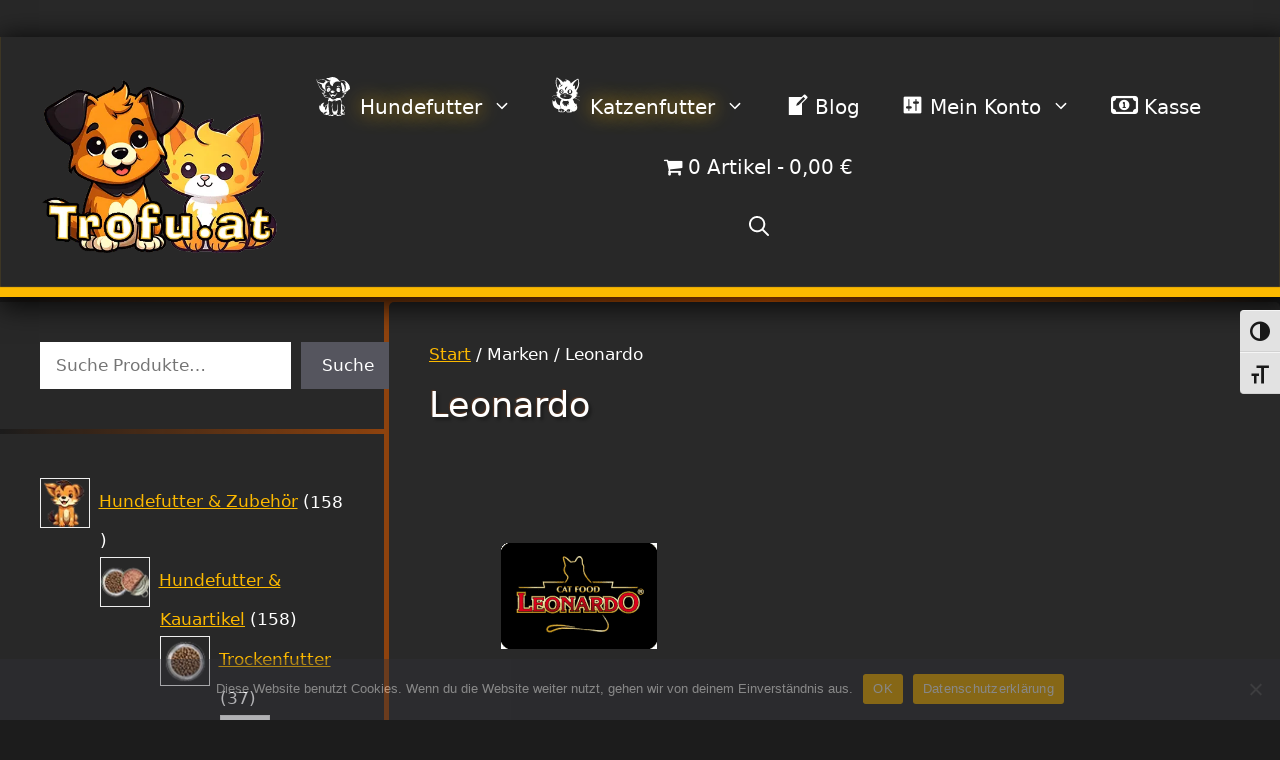

--- FILE ---
content_type: text/html; charset=UTF-8
request_url: https://www.trofu.at/brand/leonardo/
body_size: 66937
content:
<!DOCTYPE html> <html lang="de" prefix="og: https://ogp.me/ns#"> <head><script>if(navigator.userAgent.match(/MSIE|Internet Explorer/i)||navigator.userAgent.match(/Trident\/7\..*?rv:11/i)){let e=document.location.href;if(!e.match(/[?&]nonitro/)){if(e.indexOf("?")==-1){if(e.indexOf("#")==-1){document.location.href=e+"?nonitro=1"}else{document.location.href=e.replace("#","?nonitro=1#")}}else{if(e.indexOf("#")==-1){document.location.href=e+"&nonitro=1"}else{document.location.href=e.replace("#","&nonitro=1#")}}}}</script><link rel="preconnect" href="https://www.googletagmanager.com" /><link rel="preconnect" href="https://cdn-ilcllab.nitrocdn.com" /><meta charset="UTF-8" /><meta name="viewport" content="width=device-width, initial-scale=1" /><title>Leonardo Archive - TROFU.AT - Trockenfutter und Nassfutter für Hunde und Katzen</title><meta name="description" content="Leonardo ist eine bekannte Marke für hochwertiges Katzenfutter. Sie wurde im Jahr 2002 gegründet und hat ihren Sitz in Deutschland. Leonardo steht für eine ausgewogene und natürliche Ernährung von Katzen und legt großen Wert auf qualitativ hochwertige Zutaten. Das Unternehmen bietet eine Vielzahl von Katzenfuttersorten an, die auf die spezifischen Bedürfnisse von Katzen abgestimmt sind. Dazu gehören Trockenfutter, Nassfutter und auch Snacks für zwischendurch. Leonardo bietet verschiedene Produktlinien an, die unterschiedliche Ansprüche und Vorlieben abdecken, einschließlich spezieller Futtervarianten für Kitten, kastrierte Katzen oder sensible Katzen mit bestimmten Bedürfnissen. Das Leonardo Katzenfutter enthält eine ausgewogene Mischung aus hochwertigem Fleisch, Fisch, Gemüse und Getreide sowie wichtige Vitamine und Mineralstoffe. Es werden keine künstlichen Farb- oder Konservierungsstoffe hinzugefügt. Leonardo legt großen Wert auf die Verwendung natürlicher Inhaltsstoffe von hoher Qualität, um eine gesunde Ernährung für Katzen zu gewährleisten. Die Produkte von Leonardo sind sowohl online als auch in vielen Tierfachgeschäften erhältlich. Darüber hinaus bietet das Unternehmen auch eine Beratungshotline an, um Fragen zur Fütterung und Ernährung von Katzen zu beantworten." /><meta name="robots" content="follow, index, max-snippet:-1, max-video-preview:-1, max-image-preview:large" /><meta property="og:locale" content="de_DE" /><meta property="og:type" content="article" /><meta property="og:title" content="Leonardo Archive - TROFU.AT - Trockenfutter und Nassfutter für Hunde und Katzen" /><meta property="og:description" content="Leonardo ist eine bekannte Marke für hochwertiges Katzenfutter. Sie wurde im Jahr 2002 gegründet und hat ihren Sitz in Deutschland. Leonardo steht für eine ausgewogene und natürliche Ernährung von Katzen und legt großen Wert auf qualitativ hochwertige Zutaten. Das Unternehmen bietet eine Vielzahl von Katzenfuttersorten an, die auf die spezifischen Bedürfnisse von Katzen abgestimmt sind. Dazu gehören Trockenfutter, Nassfutter und auch Snacks für zwischendurch. Leonardo bietet verschiedene Produktlinien an, die unterschiedliche Ansprüche und Vorlieben abdecken, einschließlich spezieller Futtervarianten für Kitten, kastrierte Katzen oder sensible Katzen mit bestimmten Bedürfnissen. Das Leonardo Katzenfutter enthält eine ausgewogene Mischung aus hochwertigem Fleisch, Fisch, Gemüse und Getreide sowie wichtige Vitamine und Mineralstoffe. Es werden keine künstlichen Farb- oder Konservierungsstoffe hinzugefügt. Leonardo legt großen Wert auf die Verwendung natürlicher Inhaltsstoffe von hoher Qualität, um eine gesunde Ernährung für Katzen zu gewährleisten. Die Produkte von Leonardo sind sowohl online als auch in vielen Tierfachgeschäften erhältlich. Darüber hinaus bietet das Unternehmen auch eine Beratungshotline an, um Fragen zur Fütterung und Ernährung von Katzen zu beantworten." /><meta property="og:url" content="https://www.trofu.at/brand/leonardo/" /><meta property="og:site_name" content="TROFU.AT - Trockenfutter - Hundefutter - Katzenfutter" /><meta property="article:publisher" content="https://www.facebook.com/huskyhof" /><meta property="og:image" content="https://www.trofu.at/wp-content/uploads/2023/11/cropped-cropped-TroFu-Logo-CUTE-1.png" /><meta property="og:image:secure_url" content="https://www.trofu.at/wp-content/uploads/2023/11/cropped-cropped-TroFu-Logo-CUTE-1.png" /><meta property="og:image:width" content="512" /><meta property="og:image:height" content="512" /><meta property="og:image:alt" content="trofu.at - hundefutter katzenfutter tiernahrung" /><meta property="og:image:type" content="image/png" /><meta name="twitter:card" content="summary_large_image" /><meta name="twitter:title" content="Leonardo Archive - TROFU.AT - Trockenfutter und Nassfutter für Hunde und Katzen" /><meta name="twitter:description" content="Leonardo ist eine bekannte Marke für hochwertiges Katzenfutter. Sie wurde im Jahr 2002 gegründet und hat ihren Sitz in Deutschland. Leonardo steht für eine ausgewogene und natürliche Ernährung von Katzen und legt großen Wert auf qualitativ hochwertige Zutaten. Das Unternehmen bietet eine Vielzahl von Katzenfuttersorten an, die auf die spezifischen Bedürfnisse von Katzen abgestimmt sind. Dazu gehören Trockenfutter, Nassfutter und auch Snacks für zwischendurch. Leonardo bietet verschiedene Produktlinien an, die unterschiedliche Ansprüche und Vorlieben abdecken, einschließlich spezieller Futtervarianten für Kitten, kastrierte Katzen oder sensible Katzen mit bestimmten Bedürfnissen. Das Leonardo Katzenfutter enthält eine ausgewogene Mischung aus hochwertigem Fleisch, Fisch, Gemüse und Getreide sowie wichtige Vitamine und Mineralstoffe. Es werden keine künstlichen Farb- oder Konservierungsstoffe hinzugefügt. Leonardo legt großen Wert auf die Verwendung natürlicher Inhaltsstoffe von hoher Qualität, um eine gesunde Ernährung für Katzen zu gewährleisten. Die Produkte von Leonardo sind sowohl online als auch in vielen Tierfachgeschäften erhältlich. Darüber hinaus bietet das Unternehmen auch eine Beratungshotline an, um Fragen zur Fütterung und Ernährung von Katzen zu beantworten." /><meta name="twitter:image" content="https://www.trofu.at/wp-content/uploads/2023/11/cropped-cropped-TroFu-Logo-CUTE-1.png" /><meta name="twitter:label1" content="Produkte" /><meta name="twitter:data1" content="55" /><meta name="generator" content="WordPress 6.9" /><meta name="ti-site-data" content="[base64]" /><meta name="google-site-verification" content="N8vjfhJSIf1PALqJEwmTEY2LtJ6GOQvBlNTmQ9EJNqc" /><meta name="msapplication-TileImage" content="https://www.trofu.at/wp-content/uploads/2023/11/cropped-cropped-TroFu-Logo-CUTE-1-270x270.png" /><meta name="generator" content="NitroPack" /><script>var NPSH,NitroScrollHelper;NPSH=NitroScrollHelper=function(){let e=null;const o=window.sessionStorage.getItem("nitroScrollPos");function t(){let e=JSON.parse(window.sessionStorage.getItem("nitroScrollPos"))||{};if(typeof e!=="object"){e={}}e[document.URL]=window.scrollY;window.sessionStorage.setItem("nitroScrollPos",JSON.stringify(e))}window.addEventListener("scroll",function(){if(e!==null){clearTimeout(e)}e=setTimeout(t,200)},{passive:true});let r={};r.getScrollPos=()=>{if(!o){return 0}const e=JSON.parse(o);return e[document.URL]||0};r.isScrolled=()=>{return r.getScrollPos()>document.documentElement.clientHeight*.5};return r}();</script><script>(function(){var a=false;var e=document.documentElement.classList;var i=navigator.userAgent.toLowerCase();var n=["android","iphone","ipad"];var r=n.length;var o;var d=null;for(var t=0;t<r;t++){o=n[t];if(i.indexOf(o)>-1)d=o;if(e.contains(o)){a=true;e.remove(o)}}if(a&&d){e.add(d);if(d=="iphone"||d=="ipad"){e.add("ios")}}})();</script><script type="text/worker" id="nitro-web-worker">var preloadRequests=0;var remainingCount={};var baseURI="";self.onmessage=function(e){switch(e.data.cmd){case"RESOURCE_PRELOAD":var o=e.data.requestId;remainingCount[o]=0;e.data.resources.forEach(function(e){preload(e,function(o){return function(){console.log(o+" DONE: "+e);if(--remainingCount[o]==0){self.postMessage({cmd:"RESOURCE_PRELOAD",requestId:o})}}}(o));remainingCount[o]++});break;case"SET_BASEURI":baseURI=e.data.uri;break}};async function preload(e,o){if(typeof URL!=="undefined"&&baseURI){try{var a=new URL(e,baseURI);e=a.href}catch(e){console.log("Worker error: "+e.message)}}console.log("Preloading "+e);try{var n=new Request(e,{mode:"no-cors",redirect:"follow"});await fetch(n);o()}catch(a){console.log(a);var r=new XMLHttpRequest;r.responseType="blob";r.onload=o;r.onerror=o;r.open("GET",e,true);r.send()}}</script><script id="nprl">(()=>{if(window.NPRL!=undefined)return;(function(e){var t=e.prototype;t.after||(t.after=function(){var e,t=arguments,n=t.length,r=0,i=this,o=i.parentNode,a=Node,c=String,u=document;if(o!==null){while(r<n){(e=t[r])instanceof a?(i=i.nextSibling)!==null?o.insertBefore(e,i):o.appendChild(e):o.appendChild(u.createTextNode(c(e)));++r}}})})(Element);var e,t;e=t=function(){var t=false;var r=window.URL||window.webkitURL;var i=true;var o=false;var a=2;var c=null;var u=null;var d=true;var s=window.nitroGtmExcludes!=undefined;var l=s?JSON.parse(atob(window.nitroGtmExcludes)).map(e=>new RegExp(e)):[];var f;var m;var v=null;var p=null;var g=null;var h={touch:["touchmove","touchend"],default:["mousemove","click","keydown","wheel"]};var E=true;var y=[];var w=false;var b=[];var S=0;var N=0;var L=false;var T=0;var R=null;var O=false;var A=false;var C=false;var P=[];var I=[];var M=[];var k=[];var x=false;var _={};var j=new Map;var B="noModule"in HTMLScriptElement.prototype;var q=requestAnimationFrame||mozRequestAnimationFrame||webkitRequestAnimationFrame||msRequestAnimationFrame;const D="gtm.js?id=";function H(e,t){if(!_[e]){_[e]=[]}_[e].push(t)}function U(e,t){if(_[e]){var n=0,r=_[e];for(var n=0;n<r.length;n++){r[n].call(this,t)}}}function Y(){(function(e,t){var r=null;var i=function(e){r(e)};var o=null;var a={};var c=null;var u=null;var d=0;e.addEventListener(t,function(r){if(["load","DOMContentLoaded"].indexOf(t)!=-1){if(u){Q(function(){e.triggerNitroEvent(t)})}c=true}else if(t=="readystatechange"){d++;n.ogReadyState=d==1?"interactive":"complete";if(u&&u>=d){n.documentReadyState=n.ogReadyState;Q(function(){e.triggerNitroEvent(t)})}}});e.addEventListener(t+"Nitro",function(e){if(["load","DOMContentLoaded"].indexOf(t)!=-1){if(!c){e.preventDefault();e.stopImmediatePropagation()}else{}u=true}else if(t=="readystatechange"){u=n.documentReadyState=="interactive"?1:2;if(d<u){e.preventDefault();e.stopImmediatePropagation()}}});switch(t){case"load":o="onload";break;case"readystatechange":o="onreadystatechange";break;case"pageshow":o="onpageshow";break;default:o=null;break}if(o){Object.defineProperty(e,o,{get:function(){return r},set:function(n){if(typeof n!=="function"){r=null;e.removeEventListener(t+"Nitro",i)}else{if(!r){e.addEventListener(t+"Nitro",i)}r=n}}})}Object.defineProperty(e,"addEventListener"+t,{value:function(r){if(r!=t||!n.startedScriptLoading||document.currentScript&&document.currentScript.hasAttribute("nitro-exclude")){}else{arguments[0]+="Nitro"}e.ogAddEventListener.apply(e,arguments);a[arguments[1]]=arguments[0]}});Object.defineProperty(e,"removeEventListener"+t,{value:function(t){var n=a[arguments[1]];arguments[0]=n;e.ogRemoveEventListener.apply(e,arguments)}});Object.defineProperty(e,"triggerNitroEvent"+t,{value:function(t,n){n=n||e;var r=new Event(t+"Nitro",{bubbles:true});r.isNitroPack=true;Object.defineProperty(r,"type",{get:function(){return t},set:function(){}});Object.defineProperty(r,"target",{get:function(){return n},set:function(){}});e.dispatchEvent(r)}});if(typeof e.triggerNitroEvent==="undefined"){(function(){var t=e.addEventListener;var n=e.removeEventListener;Object.defineProperty(e,"ogAddEventListener",{value:t});Object.defineProperty(e,"ogRemoveEventListener",{value:n});Object.defineProperty(e,"addEventListener",{value:function(n){var r="addEventListener"+n;if(typeof e[r]!=="undefined"){e[r].apply(e,arguments)}else{t.apply(e,arguments)}},writable:true});Object.defineProperty(e,"removeEventListener",{value:function(t){var r="removeEventListener"+t;if(typeof e[r]!=="undefined"){e[r].apply(e,arguments)}else{n.apply(e,arguments)}}});Object.defineProperty(e,"triggerNitroEvent",{value:function(t,n){var r="triggerNitroEvent"+t;if(typeof e[r]!=="undefined"){e[r].apply(e,arguments)}}})})()}}).apply(null,arguments)}Y(window,"load");Y(window,"pageshow");Y(window,"DOMContentLoaded");Y(document,"DOMContentLoaded");Y(document,"readystatechange");try{var F=new Worker(r.createObjectURL(new Blob([document.getElementById("nitro-web-worker").textContent],{type:"text/javascript"})))}catch(e){var F=new Worker("data:text/javascript;base64,"+btoa(document.getElementById("nitro-web-worker").textContent))}F.onmessage=function(e){if(e.data.cmd=="RESOURCE_PRELOAD"){U(e.data.requestId,e)}};if(typeof document.baseURI!=="undefined"){F.postMessage({cmd:"SET_BASEURI",uri:document.baseURI})}var G=function(e){if(--S==0){Q(K)}};var W=function(e){e.target.removeEventListener("load",W);e.target.removeEventListener("error",W);e.target.removeEventListener("nitroTimeout",W);if(e.type!="nitroTimeout"){clearTimeout(e.target.nitroTimeout)}if(--N==0&&S==0){Q(J)}};var X=function(e){var t=e.textContent;try{var n=r.createObjectURL(new Blob([t.replace(/^(?:<!--)?(.*?)(?:-->)?$/gm,"$1")],{type:"text/javascript"}))}catch(e){var n="data:text/javascript;base64,"+btoa(t.replace(/^(?:<!--)?(.*?)(?:-->)?$/gm,"$1"))}return n};var K=function(){n.documentReadyState="interactive";document.triggerNitroEvent("readystatechange");document.triggerNitroEvent("DOMContentLoaded");if(window.pageYOffset||window.pageXOffset){window.dispatchEvent(new Event("scroll"))}A=true;Q(function(){if(N==0){Q(J)}Q($)})};var J=function(){if(!A||O)return;O=true;R.disconnect();en();n.documentReadyState="complete";document.triggerNitroEvent("readystatechange");window.triggerNitroEvent("load",document);window.triggerNitroEvent("pageshow",document);if(window.pageYOffset||window.pageXOffset||location.hash){let e=typeof history.scrollRestoration!=="undefined"&&history.scrollRestoration=="auto";if(e&&typeof NPSH!=="undefined"&&NPSH.getScrollPos()>0&&window.pageYOffset>document.documentElement.clientHeight*.5){window.scrollTo(0,NPSH.getScrollPos())}else if(location.hash){try{let e=document.querySelector(location.hash);if(e){e.scrollIntoView()}}catch(e){}}}var e=null;if(a==1){e=eo}else{e=eu}Q(e)};var Q=function(e){setTimeout(e,0)};var V=function(e){if(e.type=="touchend"||e.type=="click"){g=e}};var $=function(){if(d&&g){setTimeout(function(e){return function(){var t=function(e,t,n){var r=new Event(e,{bubbles:true,cancelable:true});if(e=="click"){r.clientX=t;r.clientY=n}else{r.touches=[{clientX:t,clientY:n}]}return r};var n;if(e.type=="touchend"){var r=e.changedTouches[0];n=document.elementFromPoint(r.clientX,r.clientY);n.dispatchEvent(t("touchstart"),r.clientX,r.clientY);n.dispatchEvent(t("touchend"),r.clientX,r.clientY);n.dispatchEvent(t("click"),r.clientX,r.clientY)}else if(e.type=="click"){n=document.elementFromPoint(e.clientX,e.clientY);n.dispatchEvent(t("click"),e.clientX,e.clientY)}}}(g),150);g=null}};var z=function(e){if(e.tagName=="SCRIPT"&&!e.hasAttribute("data-nitro-for-id")&&!e.hasAttribute("nitro-document-write")||e.tagName=="IMG"&&(e.hasAttribute("src")||e.hasAttribute("srcset"))||e.tagName=="IFRAME"&&e.hasAttribute("src")||e.tagName=="LINK"&&e.hasAttribute("href")&&e.hasAttribute("rel")&&e.getAttribute("rel")=="stylesheet"){if(e.tagName==="IFRAME"&&e.src.indexOf("about:blank")>-1){return}var t="";switch(e.tagName){case"LINK":t=e.href;break;case"IMG":if(k.indexOf(e)>-1)return;t=e.srcset||e.src;break;default:t=e.src;break}var n=e.getAttribute("type");if(!t&&e.tagName!=="SCRIPT")return;if((e.tagName=="IMG"||e.tagName=="LINK")&&(t.indexOf("data:")===0||t.indexOf("blob:")===0))return;if(e.tagName=="SCRIPT"&&n&&n!=="text/javascript"&&n!=="application/javascript"){if(n!=="module"||!B)return}if(e.tagName==="SCRIPT"){if(k.indexOf(e)>-1)return;if(e.noModule&&B){return}let t=null;if(document.currentScript){if(document.currentScript.src&&document.currentScript.src.indexOf(D)>-1){t=document.currentScript}if(document.currentScript.hasAttribute("data-nitro-gtm-id")){e.setAttribute("data-nitro-gtm-id",document.currentScript.getAttribute("data-nitro-gtm-id"))}}else if(window.nitroCurrentScript){if(window.nitroCurrentScript.src&&window.nitroCurrentScript.src.indexOf(D)>-1){t=window.nitroCurrentScript}}if(t&&s){let n=false;for(const t of l){n=e.src?t.test(e.src):t.test(e.textContent);if(n){break}}if(!n){e.type="text/googletagmanagerscript";let n=t.hasAttribute("data-nitro-gtm-id")?t.getAttribute("data-nitro-gtm-id"):t.id;if(!j.has(n)){j.set(n,[])}let r=j.get(n);r.push(e);return}}if(!e.src){if(e.textContent.length>0){e.textContent+="\n;if(document.currentScript.nitroTimeout) {clearTimeout(document.currentScript.nitroTimeout);}; setTimeout(function() { this.dispatchEvent(new Event('load')); }.bind(document.currentScript), 0);"}else{return}}else{}k.push(e)}if(!e.hasOwnProperty("nitroTimeout")){N++;e.addEventListener("load",W,true);e.addEventListener("error",W,true);e.addEventListener("nitroTimeout",W,true);e.nitroTimeout=setTimeout(function(){console.log("Resource timed out",e);e.dispatchEvent(new Event("nitroTimeout"))},5e3)}}};var Z=function(e){if(e.hasOwnProperty("nitroTimeout")&&e.nitroTimeout){clearTimeout(e.nitroTimeout);e.nitroTimeout=null;e.dispatchEvent(new Event("nitroTimeout"))}};document.documentElement.addEventListener("load",function(e){if(e.target.tagName=="SCRIPT"||e.target.tagName=="IMG"){k.push(e.target)}},true);document.documentElement.addEventListener("error",function(e){if(e.target.tagName=="SCRIPT"||e.target.tagName=="IMG"){k.push(e.target)}},true);var ee=["appendChild","replaceChild","insertBefore","prepend","append","before","after","replaceWith","insertAdjacentElement"];var et=function(){if(s){window._nitro_setTimeout=window.setTimeout;window.setTimeout=function(e,t,...n){let r=document.currentScript||window.nitroCurrentScript;if(!r||r.src&&r.src.indexOf(D)==-1){return window._nitro_setTimeout.call(window,e,t,...n)}return window._nitro_setTimeout.call(window,function(e,t){return function(...n){window.nitroCurrentScript=e;t(...n)}}(r,e),t,...n)}}ee.forEach(function(e){HTMLElement.prototype["og"+e]=HTMLElement.prototype[e];HTMLElement.prototype[e]=function(...t){if(this.parentNode||this===document.documentElement){switch(e){case"replaceChild":case"insertBefore":t.pop();break;case"insertAdjacentElement":t.shift();break}t.forEach(function(e){if(!e)return;if(e.tagName=="SCRIPT"){z(e)}else{if(e.children&&e.children.length>0){e.querySelectorAll("script").forEach(z)}}})}return this["og"+e].apply(this,arguments)}})};var en=function(){if(s&&typeof window._nitro_setTimeout==="function"){window.setTimeout=window._nitro_setTimeout}ee.forEach(function(e){HTMLElement.prototype[e]=HTMLElement.prototype["og"+e]})};var er=async function(){if(o){ef(f);ef(V);if(v){clearTimeout(v);v=null}}if(T===1){L=true;return}else if(T===0){T=-1}n.startedScriptLoading=true;Object.defineProperty(document,"readyState",{get:function(){return n.documentReadyState},set:function(){}});var e=document.documentElement;var t={attributes:true,attributeFilter:["src"],childList:true,subtree:true};R=new MutationObserver(function(e,t){e.forEach(function(e){if(e.type=="childList"&&e.addedNodes.length>0){e.addedNodes.forEach(function(e){if(!document.documentElement.contains(e)){return}if(e.tagName=="IMG"||e.tagName=="IFRAME"||e.tagName=="LINK"){z(e)}})}if(e.type=="childList"&&e.removedNodes.length>0){e.removedNodes.forEach(function(e){if(e.tagName=="IFRAME"||e.tagName=="LINK"){Z(e)}})}if(e.type=="attributes"){var t=e.target;if(!document.documentElement.contains(t)){return}if(t.tagName=="IFRAME"||t.tagName=="LINK"||t.tagName=="IMG"||t.tagName=="SCRIPT"){z(t)}}})});R.observe(e,t);if(!s){et()}await Promise.all(P);var r=b.shift();var i=null;var a=false;while(r){var c;var u=JSON.parse(atob(r.meta));var d=u.delay;if(r.type=="inline"){var l=document.getElementById(r.id);if(l){l.remove()}else{r=b.shift();continue}c=X(l);if(c===false){r=b.shift();continue}}else{c=r.src}if(!a&&r.type!="inline"&&(typeof u.attributes.async!="undefined"||typeof u.attributes.defer!="undefined")){if(i===null){i=r}else if(i===r){a=true}if(!a){b.push(r);r=b.shift();continue}}var m=document.createElement("script");m.src=c;m.setAttribute("data-nitro-for-id",r.id);for(var p in u.attributes){try{if(u.attributes[p]===false){m.setAttribute(p,"")}else{m.setAttribute(p,u.attributes[p])}}catch(e){console.log("Error while setting script attribute",m,e)}}m.async=false;if(u.canonicalLink!=""&&Object.getOwnPropertyDescriptor(m,"src")?.configurable!==false){(e=>{Object.defineProperty(m,"src",{get:function(){return e.canonicalLink},set:function(){}})})(u)}if(d){setTimeout((function(e,t){var n=document.querySelector("[data-nitro-marker-id='"+t+"']");if(n){n.after(e)}else{document.head.appendChild(e)}}).bind(null,m,r.id),d)}else{m.addEventListener("load",G);m.addEventListener("error",G);if(!m.noModule||!B){S++}var g=document.querySelector("[data-nitro-marker-id='"+r.id+"']");if(g){Q(function(e,t){return function(){e.after(t)}}(g,m))}else{Q(function(e){return function(){document.head.appendChild(e)}}(m))}}r=b.shift()}};var ei=function(){var e=document.getElementById("nitro-deferred-styles");var t=document.createElement("div");t.innerHTML=e.textContent;return t};var eo=async function(e){isPreload=e&&e.type=="NitroPreload";if(!isPreload){T=-1;E=false;if(o){ef(f);ef(V);if(v){clearTimeout(v);v=null}}}if(w===false){var t=ei();let e=t.querySelectorAll('style,link[rel="stylesheet"]');w=e.length;if(w){let e=document.getElementById("nitro-deferred-styles-marker");e.replaceWith.apply(e,t.childNodes)}else if(isPreload){Q(ed)}else{es()}}else if(w===0&&!isPreload){es()}};var ea=function(){var e=ei();var t=e.childNodes;var n;var r=[];for(var i=0;i<t.length;i++){n=t[i];if(n.href){r.push(n.href)}}var o="css-preload";H(o,function(e){eo(new Event("NitroPreload"))});if(r.length){F.postMessage({cmd:"RESOURCE_PRELOAD",resources:r,requestId:o})}else{Q(function(){U(o)})}};var ec=function(){if(T===-1)return;T=1;var e=[];var t,n;for(var r=0;r<b.length;r++){t=b[r];if(t.type!="inline"){if(t.src){n=JSON.parse(atob(t.meta));if(n.delay)continue;if(n.attributes.type&&n.attributes.type=="module"&&!B)continue;e.push(t.src)}}}if(e.length){var i="js-preload";H(i,function(e){T=2;if(L){Q(er)}});F.postMessage({cmd:"RESOURCE_PRELOAD",resources:e,requestId:i})}};var eu=function(){while(I.length){style=I.shift();if(style.hasAttribute("nitropack-onload")){style.setAttribute("onload",style.getAttribute("nitropack-onload"));Q(function(e){return function(){e.dispatchEvent(new Event("load"))}}(style))}}while(M.length){style=M.shift();if(style.hasAttribute("nitropack-onerror")){style.setAttribute("onerror",style.getAttribute("nitropack-onerror"));Q(function(e){return function(){e.dispatchEvent(new Event("error"))}}(style))}}};var ed=function(){if(!x){if(i){Q(function(){var e=document.getElementById("nitro-critical-css");if(e){e.remove()}})}x=true;onStylesLoadEvent=new Event("NitroStylesLoaded");onStylesLoadEvent.isNitroPack=true;window.dispatchEvent(onStylesLoadEvent)}};var es=function(){if(a==2){Q(er)}else{eu()}};var el=function(e){m.forEach(function(t){document.addEventListener(t,e,true)})};var ef=function(e){m.forEach(function(t){document.removeEventListener(t,e,true)})};if(s){et()}return{setAutoRemoveCriticalCss:function(e){i=e},registerScript:function(e,t,n){b.push({type:"remote",src:e,id:t,meta:n})},registerInlineScript:function(e,t){b.push({type:"inline",id:e,meta:t})},registerStyle:function(e,t,n){y.push({href:e,rel:t,media:n})},onLoadStyle:function(e){I.push(e);if(w!==false&&--w==0){Q(ed);if(E){E=false}else{es()}}},onErrorStyle:function(e){M.push(e);if(w!==false&&--w==0){Q(ed);if(E){E=false}else{es()}}},loadJs:function(e,t){if(!e.src){var n=X(e);if(n!==false){e.src=n;e.textContent=""}}if(t){Q(function(e,t){return function(){e.after(t)}}(t,e))}else{Q(function(e){return function(){document.head.appendChild(e)}}(e))}},loadQueuedResources:async function(){window.dispatchEvent(new Event("NitroBootStart"));if(p){clearTimeout(p);p=null}window.removeEventListener("load",e.loadQueuedResources);f=a==1?er:eo;if(!o||g){Q(f)}else{if(navigator.userAgent.indexOf(" Edge/")==-1){ea();H("css-preload",ec)}el(f);if(u){if(c){v=setTimeout(f,c)}}else{}}},fontPreload:function(e){var t="critical-fonts";H(t,function(e){document.getElementById("nitro-critical-fonts").type="text/css"});F.postMessage({cmd:"RESOURCE_PRELOAD",resources:e,requestId:t})},boot:function(){if(t)return;t=true;C=typeof NPSH!=="undefined"&&NPSH.isScrolled();let n=document.prerendering;if(location.hash||C||n){o=false}m=h.default.concat(h.touch);p=setTimeout(e.loadQueuedResources,1500);el(V);if(C){e.loadQueuedResources()}else{window.addEventListener("load",e.loadQueuedResources)}},addPrerequisite:function(e){P.push(e)},getTagManagerNodes:function(e){if(!e)return j;return j.get(e)??[]}}}();var n,r;n=r=function(){var t=document.write;return{documentWrite:function(n,r){if(n&&n.hasAttribute("nitro-exclude")){return t.call(document,r)}var i=null;if(n.documentWriteContainer){i=n.documentWriteContainer}else{i=document.createElement("span");n.documentWriteContainer=i}var o=null;if(n){if(n.hasAttribute("data-nitro-for-id")){o=document.querySelector('template[data-nitro-marker-id="'+n.getAttribute("data-nitro-for-id")+'"]')}else{o=n}}i.innerHTML+=r;i.querySelectorAll("script").forEach(function(e){e.setAttribute("nitro-document-write","")});if(!i.parentNode){if(o){o.parentNode.insertBefore(i,o)}else{document.body.appendChild(i)}}var a=document.createElement("span");a.innerHTML=r;var c=a.querySelectorAll("script");if(c.length){c.forEach(function(t){var n=t.getAttributeNames();var r=document.createElement("script");n.forEach(function(e){r.setAttribute(e,t.getAttribute(e))});r.async=false;if(!t.src&&t.textContent){r.textContent=t.textContent}e.loadJs(r,o)})}},TrustLogo:function(e,t){var n=document.getElementById(e);var r=document.createElement("img");r.src=t;n.parentNode.insertBefore(r,n)},documentReadyState:"loading",ogReadyState:document.readyState,startedScriptLoading:false,loadScriptDelayed:function(e,t){setTimeout(function(){var t=document.createElement("script");t.src=e;document.head.appendChild(t)},t)}}}();document.write=function(e){n.documentWrite(document.currentScript,e)};document.writeln=function(e){n.documentWrite(document.currentScript,e+"\n")};window.NPRL=e;window.NitroResourceLoader=t;window.NPh=n;window.NitroPackHelper=r})();</script><template id="nitro-deferred-styles-marker"></template><style id="nitro-fonts">@font-face{font-family:dashicons;src:url("https://cdn-ilcllab.nitrocdn.com/emPtYfhGamgaXDOnACPTiqdqebScEIji/assets/static/source/rev-48d5499/www.trofu.at/wp-includes/fonts/cc26977e9557edbbc60f1255fb1de6ee.dashicons.eot");src:url("https://cdn-ilcllab.nitrocdn.com/emPtYfhGamgaXDOnACPTiqdqebScEIji/assets/static/source/rev-48d5499/www.trofu.at/wp-includes/fonts/cc26977e9557edbbc60f1255fb1de6ee.dashicons.ttf") format("truetype");font-weight:400;font-style:normal;font-display:swap}@font-face{font-family:"Font Awesome 6 Free";font-style:normal;font-weight:400;font-display:swap;src:url("https://cdn-ilcllab.nitrocdn.com/emPtYfhGamgaXDOnACPTiqdqebScEIji/assets/static/source/rev-48d5499/www.trofu.at/wp-content/plugins/menu-icons/css/fontawesome/webfonts/fa-regular-400.woff2") format("woff2")}@font-face{font-family:"Font Awesome 6 Free";font-style:normal;font-weight:900;font-display:swap;src:url("https://cdn-ilcllab.nitrocdn.com/emPtYfhGamgaXDOnACPTiqdqebScEIji/assets/static/source/rev-48d5499/www.trofu.at/wp-content/plugins/menu-icons/css/fontawesome/webfonts/fa-solid-900.woff2") format("woff2")}@font-face{font-family:WPMenuCart;src:url("https://cdn-ilcllab.nitrocdn.com/emPtYfhGamgaXDOnACPTiqdqebScEIji/assets/static/source/rev-48d5499/www.trofu.at/wp-content/plugins/woocommerce-menu-bar-cart/assets/fonts/WPMenuCart.eot");src:url("https://cdn-ilcllab.nitrocdn.com/emPtYfhGamgaXDOnACPTiqdqebScEIji/assets/static/source/rev-48d5499/www.trofu.at/wp-content/plugins/woocommerce-menu-bar-cart/assets/fonts/WPMenuCart.woff2") format("woff2");font-weight:400;font-style:normal;font-display:swap}@font-face{font-family:WooCommerce;src:url("https://cdn-ilcllab.nitrocdn.com/emPtYfhGamgaXDOnACPTiqdqebScEIji/assets/static/source/rev-48d5499/www.trofu.at/wp-content/plugins/woocommerce/assets/fonts/WooCommerce.woff2") format("woff2");font-weight:400;font-style:normal;font-display:swap}@font-face{font-family:"Poppins";font-style:normal;font-weight:300;font-display:swap;src:url("https://fonts.gstatic.com/s/poppins/v23/pxiByp8kv8JHgFVrLDz8Z11lFd2JQEl8qw.woff2") format("woff2");unicode-range:U+0900-097F,U+1CD0-1CF9,U+200C-200D,U+20A8,U+20B9,U+20F0,U+25CC,U+A830-A839,U+A8E0-A8FF,U+11B00-11B09}@font-face{font-family:"Poppins";font-style:normal;font-weight:300;font-display:swap;src:url("https://fonts.gstatic.com/s/poppins/v23/pxiByp8kv8JHgFVrLDz8Z1JlFd2JQEl8qw.woff2") format("woff2");unicode-range:U+0100-02BA,U+02BD-02C5,U+02C7-02CC,U+02CE-02D7,U+02DD-02FF,U+0304,U+0308,U+0329,U+1D00-1DBF,U+1E00-1E9F,U+1EF2-1EFF,U+2020,U+20A0-20AB,U+20AD-20C0,U+2113,U+2C60-2C7F,U+A720-A7FF}@font-face{font-family:"Poppins";font-style:normal;font-weight:300;font-display:swap;src:url("https://fonts.gstatic.com/s/poppins/v23/pxiByp8kv8JHgFVrLDz8Z1xlFd2JQEk.woff2") format("woff2");unicode-range:U+0000-00FF,U+0131,U+0152-0153,U+02BB-02BC,U+02C6,U+02DA,U+02DC,U+0304,U+0308,U+0329,U+2000-206F,U+20AC,U+2122,U+2191,U+2193,U+2212,U+2215,U+FEFF,U+FFFD}@font-face{font-family:"Poppins";font-style:normal;font-weight:400;font-display:swap;src:url("https://fonts.gstatic.com/s/poppins/v23/pxiEyp8kv8JHgFVrJJbecnFHGPezSQ.woff2") format("woff2");unicode-range:U+0900-097F,U+1CD0-1CF9,U+200C-200D,U+20A8,U+20B9,U+20F0,U+25CC,U+A830-A839,U+A8E0-A8FF,U+11B00-11B09}@font-face{font-family:"Poppins";font-style:normal;font-weight:400;font-display:swap;src:url("https://fonts.gstatic.com/s/poppins/v23/pxiEyp8kv8JHgFVrJJnecnFHGPezSQ.woff2") format("woff2");unicode-range:U+0100-02BA,U+02BD-02C5,U+02C7-02CC,U+02CE-02D7,U+02DD-02FF,U+0304,U+0308,U+0329,U+1D00-1DBF,U+1E00-1E9F,U+1EF2-1EFF,U+2020,U+20A0-20AB,U+20AD-20C0,U+2113,U+2C60-2C7F,U+A720-A7FF}@font-face{font-family:"Poppins";font-style:normal;font-weight:400;font-display:swap;src:url("https://fonts.gstatic.com/s/poppins/v23/pxiEyp8kv8JHgFVrJJfecnFHGPc.woff2") format("woff2");unicode-range:U+0000-00FF,U+0131,U+0152-0153,U+02BB-02BC,U+02C6,U+02DA,U+02DC,U+0304,U+0308,U+0329,U+2000-206F,U+20AC,U+2122,U+2191,U+2193,U+2212,U+2215,U+FEFF,U+FFFD}@font-face{font-family:"Poppins";font-style:normal;font-weight:500;font-display:swap;src:url("https://fonts.gstatic.com/s/poppins/v23/pxiByp8kv8JHgFVrLGT9Z11lFd2JQEl8qw.woff2") format("woff2");unicode-range:U+0900-097F,U+1CD0-1CF9,U+200C-200D,U+20A8,U+20B9,U+20F0,U+25CC,U+A830-A839,U+A8E0-A8FF,U+11B00-11B09}@font-face{font-family:"Poppins";font-style:normal;font-weight:500;font-display:swap;src:url("https://fonts.gstatic.com/s/poppins/v23/pxiByp8kv8JHgFVrLGT9Z1JlFd2JQEl8qw.woff2") format("woff2");unicode-range:U+0100-02BA,U+02BD-02C5,U+02C7-02CC,U+02CE-02D7,U+02DD-02FF,U+0304,U+0308,U+0329,U+1D00-1DBF,U+1E00-1E9F,U+1EF2-1EFF,U+2020,U+20A0-20AB,U+20AD-20C0,U+2113,U+2C60-2C7F,U+A720-A7FF}@font-face{font-family:"Poppins";font-style:normal;font-weight:500;font-display:swap;src:url("https://fonts.gstatic.com/s/poppins/v23/pxiByp8kv8JHgFVrLGT9Z1xlFd2JQEk.woff2") format("woff2");unicode-range:U+0000-00FF,U+0131,U+0152-0153,U+02BB-02BC,U+02C6,U+02DA,U+02DC,U+0304,U+0308,U+0329,U+2000-206F,U+20AC,U+2122,U+2191,U+2193,U+2212,U+2215,U+FEFF,U+FFFD}@font-face{font-family:"Poppins";font-style:normal;font-weight:600;font-display:swap;src:url("https://fonts.gstatic.com/s/poppins/v23/pxiByp8kv8JHgFVrLEj6Z11lFd2JQEl8qw.woff2") format("woff2");unicode-range:U+0900-097F,U+1CD0-1CF9,U+200C-200D,U+20A8,U+20B9,U+20F0,U+25CC,U+A830-A839,U+A8E0-A8FF,U+11B00-11B09}@font-face{font-family:"Poppins";font-style:normal;font-weight:600;font-display:swap;src:url("https://fonts.gstatic.com/s/poppins/v23/pxiByp8kv8JHgFVrLEj6Z1JlFd2JQEl8qw.woff2") format("woff2");unicode-range:U+0100-02BA,U+02BD-02C5,U+02C7-02CC,U+02CE-02D7,U+02DD-02FF,U+0304,U+0308,U+0329,U+1D00-1DBF,U+1E00-1E9F,U+1EF2-1EFF,U+2020,U+20A0-20AB,U+20AD-20C0,U+2113,U+2C60-2C7F,U+A720-A7FF}@font-face{font-family:"Poppins";font-style:normal;font-weight:600;font-display:swap;src:url("https://fonts.gstatic.com/s/poppins/v23/pxiByp8kv8JHgFVrLEj6Z1xlFd2JQEk.woff2") format("woff2");unicode-range:U+0000-00FF,U+0131,U+0152-0153,U+02BB-02BC,U+02C6,U+02DA,U+02DC,U+0304,U+0308,U+0329,U+2000-206F,U+20AC,U+2122,U+2191,U+2193,U+2212,U+2215,U+FEFF,U+FFFD}</style><style type="text/css" id="nitro-critical-css">img:is([sizes=auto i],[sizes^="auto," i]){contain-intrinsic-size:3000px 1500px}.dashicons{font-family:dashicons;display:inline-block;line-height:1;font-weight:400;font-style:normal;text-decoration:inherit;text-transform:none;text-rendering:auto;-webkit-font-smoothing:antialiased;-moz-osx-font-smoothing:grayscale;width:20px;height:20px;font-size:20px;vertical-align:top;text-align:center}.dashicons-admin-settings:before{content:""}.dashicons-welcome-write-blog:before{content:""}.far{-moz-osx-font-smoothing:grayscale;-webkit-font-smoothing:antialiased;display:var(--fa-display,inline-block);font-style:normal;font-variant:normal;line-height:1;text-rendering:auto}.fa-money-bill-alt:before{content:""}:host,:root{--fa-font-brands:normal 400 1em/1 "Font Awesome 6 Brands"}:host,:root{--fa-font-regular:normal 400 1em/1 "Font Awesome 6 Free"}.far{font-family:"Font Awesome 6 Free";font-weight:400}:host,:root{--fa-font-solid:normal 900 1em/1 "Font Awesome 6 Free"}.menu-item i._mi,.menu-item img._mi{display:inline-block;vertical-align:middle}.menu-item i._mi{width:auto;height:auto;margin-top:-.265em;font-size:1.2em;line-height:1}.menu-item i._before{margin-right:.25em}.menu-item img._before{margin-right:.5em}.menu-item ._svg{width:1em}.wp-block-group{box-sizing:border-box}ul{box-sizing:border-box}.wp-block-search__button{margin-left:10px;word-break:normal}:where(.wp-block-search__button){border:1px solid #ccc;padding:6px 10px}.wp-block-search__inside-wrapper{display:flex;flex:auto;flex-wrap:nowrap;max-width:100%}.wp-block-search__label{width:100%}:where(.wp-block-search__input){appearance:none;border:1px solid #949494;flex-grow:1;font-family:inherit;font-size:inherit;font-style:inherit;font-weight:inherit;letter-spacing:inherit;line-height:inherit;margin-left:0;margin-right:0;min-width:3rem;padding:8px;text-decoration:unset !important;text-transform:inherit}.entry-content{counter-reset:footnotes}:root{--wp-block-synced-color:#7a00df;--wp-block-synced-color--rgb:122,0,223;--wp-bound-block-color:var(--wp-block-synced-color);--wp-editor-canvas-background:#ddd;--wp-admin-theme-color:#007cba;--wp-admin-theme-color--rgb:0,124,186;--wp-admin-theme-color-darker-10:#006ba1;--wp-admin-theme-color-darker-10--rgb:0,107,160.5;--wp-admin-theme-color-darker-20:#005a87;--wp-admin-theme-color-darker-20--rgb:0,90,135;--wp-admin-border-width-focus:2px}:root{--wp--preset--font-size--normal:16px;--wp--preset--font-size--huge:42px}.screen-reader-text{border:0;clip-path:inset(50%);height:1px;margin:-1px;overflow:hidden;padding:0;position:absolute;width:1px;word-wrap:normal !important}.wp-block-search__button{margin-left:10px;word-break:normal}:where(.wp-block-search__button){border:1px solid #ccc;padding:6px 10px}.wp-block-search__inside-wrapper{display:flex;flex:auto;flex-wrap:nowrap;max-width:100%}.wp-block-search__label{width:100%}:where(.wp-block-search__input){appearance:none;border:1px solid #949494;flex-grow:1;font-family:inherit;font-size:inherit;font-style:inherit;font-weight:inherit;letter-spacing:inherit;line-height:inherit;margin-left:0;margin-right:0;min-width:3rem;padding:8px;text-decoration:unset !important;text-transform:inherit}.wp-block-group{box-sizing:border-box}.screen-reader-text{clip:rect(1px,1px,1px,1px);word-wrap:normal !important;border:0;clip-path:inset(50%);height:1px;margin:-1px;overflow:hidden;overflow-wrap:normal !important;padding:0;position:absolute !important;width:1px}.wc-block-product-categories{margin-bottom:1em}.wc-block-product-categories-list--has-images{list-style:none outside}.wc-block-product-categories-list--has-images .wc-block-product-categories-list-item{clear:both;list-style:none outside;margin:4px 0 4px 60px}.wc-block-product-categories-list--has-images .wc-block-product-categories-list-item ul{margin:4px 0 0}.wc-block-product-categories-list--has-images .wc-block-product-categories-list-item__image{border:1px solid #eee;display:inline-block;margin:0 .5em 0 -60px;max-width:50px;padding:0;position:relative;vertical-align:middle}.wc-block-product-categories-list--has-images .wc-block-product-categories-list-item__image img{display:block;height:auto;margin:0;max-width:100%;padding:0}.wc-block-product-categories-list-item-count:before{content:" ("}.wc-block-product-categories-list-item-count:after{content:")"}:root{--wp--preset--aspect-ratio--square:1;--wp--preset--aspect-ratio--4-3:4/3;--wp--preset--aspect-ratio--3-4:3/4;--wp--preset--aspect-ratio--3-2:3/2;--wp--preset--aspect-ratio--2-3:2/3;--wp--preset--aspect-ratio--16-9:16/9;--wp--preset--aspect-ratio--9-16:9/16;--wp--preset--color--black:#000;--wp--preset--color--cyan-bluish-gray:#abb8c3;--wp--preset--color--white:#fff;--wp--preset--color--pale-pink:#f78da7;--wp--preset--color--vivid-red:#cf2e2e;--wp--preset--color--luminous-vivid-orange:#ff6900;--wp--preset--color--luminous-vivid-amber:#fcb900;--wp--preset--color--light-green-cyan:#7bdcb5;--wp--preset--color--vivid-green-cyan:#00d084;--wp--preset--color--pale-cyan-blue:#8ed1fc;--wp--preset--color--vivid-cyan-blue:#0693e3;--wp--preset--color--vivid-purple:#9b51e0;--wp--preset--color--contrast:var(--contrast);--wp--preset--color--contrast-2:var(--contrast-2);--wp--preset--color--contrast-3:var(--contrast-3);--wp--preset--color--base:var(--base);--wp--preset--color--base-2:var(--base-2);--wp--preset--color--base-3:var(--base-3);--wp--preset--color--accent:var(--accent);--wp--preset--gradient--vivid-cyan-blue-to-vivid-purple:linear-gradient(135deg,#0693e3 0%,#9b51e0 100%);--wp--preset--gradient--light-green-cyan-to-vivid-green-cyan:linear-gradient(135deg,#7adcb4 0%,#00d082 100%);--wp--preset--gradient--luminous-vivid-amber-to-luminous-vivid-orange:linear-gradient(135deg,#fcb900 0%,#ff6900 100%);--wp--preset--gradient--luminous-vivid-orange-to-vivid-red:linear-gradient(135deg,#ff6900 0%,#cf2e2e 100%);--wp--preset--gradient--very-light-gray-to-cyan-bluish-gray:linear-gradient(135deg,#eee 0%,#a9b8c3 100%);--wp--preset--gradient--cool-to-warm-spectrum:linear-gradient(135deg,#4aeadc 0%,#9778d1 20%,#cf2aba 40%,#ee2c82 60%,#fb6962 80%,#fef84c 100%);--wp--preset--gradient--blush-light-purple:linear-gradient(135deg,#ffceec 0%,#9896f0 100%);--wp--preset--gradient--blush-bordeaux:linear-gradient(135deg,#fecda5 0%,#fe2d2d 50%,#6b003e 100%);--wp--preset--gradient--luminous-dusk:linear-gradient(135deg,#ffcb70 0%,#c751c0 50%,#4158d0 100%);--wp--preset--gradient--pale-ocean:linear-gradient(135deg,#fff5cb 0%,#b6e3d4 50%,#33a7b5 100%);--wp--preset--gradient--electric-grass:linear-gradient(135deg,#caf880 0%,#71ce7e 100%);--wp--preset--gradient--midnight:linear-gradient(135deg,#020381 0%,#2874fc 100%);--wp--preset--font-size--small:13px;--wp--preset--font-size--medium:20px;--wp--preset--font-size--large:36px;--wp--preset--font-size--x-large:42px;--wp--preset--spacing--20:.44rem;--wp--preset--spacing--30:.67rem;--wp--preset--spacing--40:1rem;--wp--preset--spacing--50:1.5rem;--wp--preset--spacing--60:2.25rem;--wp--preset--spacing--70:3.38rem;--wp--preset--spacing--80:5.06rem;--wp--preset--shadow--natural:6px 6px 9px rgba(0,0,0,.2);--wp--preset--shadow--deep:12px 12px 50px rgba(0,0,0,.4);--wp--preset--shadow--sharp:6px 6px 0px rgba(0,0,0,.2);--wp--preset--shadow--outlined:6px 6px 0px -3px #fff,6px 6px #000;--wp--preset--shadow--crisp:6px 6px 0px #000}.wp-container-core-group-is-layout-8c890d92>:where(:not(.alignleft):not(.alignright):not(.alignfull)){margin-left:0 !important}#cookie-notice *{-webkit-box-sizing:border-box;-moz-box-sizing:border-box;box-sizing:border-box}#cookie-notice .cookie-notice-container{display:block}#cookie-notice.cookie-notice-hidden .cookie-notice-container{display:none}.cookie-notice-container{padding:15px 30px;text-align:center;width:100%;z-index:2}.cn-close-icon{position:absolute;right:15px;top:50%;margin:-10px 0 0 0;width:15px;height:15px;opacity:.5;padding:10px;border:none;outline:none;background:none;box-shadow:none}.cn-close-icon:before,.cn-close-icon:after{position:absolute;content:" ";height:15px;width:2px;top:3px;background-color:rgba(128,128,128,1)}.cn-close-icon:before{transform:rotate(45deg)}.cn-close-icon:after{transform:rotate(-45deg)}#cookie-notice .cn-button{margin:0 0 0 10px;display:inline-block}#cookie-notice .cn-button:not(.cn-button-custom){font-family:-apple-system,BlinkMacSystemFont,Arial,Roboto,"Helvetica Neue",sans-serif;font-weight:normal;font-size:13px;letter-spacing:.25px;line-height:20px;margin:0 0 0 10px;text-align:center;text-transform:none;display:inline-block;touch-action:manipulation;white-space:nowrap;outline:none;box-shadow:none;text-shadow:none;border:none;-webkit-border-radius:3px;-moz-border-radius:3px;border-radius:3px;text-decoration:none;padding:8.5px 10px;line-height:1;color:inherit}.cn-text-container{margin:0 0 6px 0}.cn-text-container,.cn-buttons-container{display:inline-block}@media all and (max-width:900px){.cookie-notice-container #cn-notice-text{display:block}.cookie-notice-container #cn-notice-buttons{display:block}#cookie-notice .cn-button{margin:0 5px 5px 5px}}@media all and (max-width:480px){.cookie-notice-container{padding:15px 25px}}.wpmenucart-icon-shopping-cart-0:before{font-family:WPMenuCart;speak:none;font-style:normal;font-weight:400;display:inline;width:auto;height:auto;line-height:normal;text-decoration:inherit;-webkit-font-smoothing:antialiased;vertical-align:baseline;background-image:none;background-position:0 0;background-repeat:repeat;margin-top:0;margin-right:.25em}.wpmenucart-icon-shopping-cart-0:before{content:""}.cartcontents+.amount:before{content:"-";margin:0 .25em}li.wpmenucartli a.wpmenucart-contents span{display:inline-block !important}:root{--woocommerce:#720eec;--wc-green:#7ad03a;--wc-red:#a00;--wc-orange:#ffba00;--wc-blue:#2ea2cc;--wc-primary:#720eec;--wc-primary-text:#fcfbfe;--wc-secondary:#e9e6ed;--wc-secondary-text:#515151;--wc-highlight:#958e09;--wc-highligh-text:white;--wc-content-bg:#fff;--wc-subtext:#767676;--wc-form-border-color:rgba(32,7,7,.8);--wc-form-border-radius:4px;--wc-form-border-width:1px}.woocommerce img,.woocommerce-page img{height:auto;max-width:100%}.woocommerce ul.products,.woocommerce-page ul.products{clear:both}.woocommerce ul.products::after,.woocommerce ul.products::before,.woocommerce-page ul.products::after,.woocommerce-page ul.products::before{content:" ";display:table}.woocommerce ul.products::after,.woocommerce-page ul.products::after{clear:both}.woocommerce ul.products li.product,.woocommerce-page ul.products li.product{float:left;margin:0 3.8% 2.992em 0;padding:0;position:relative;width:22.05%;margin-left:0}.woocommerce ul.products li.first,.woocommerce-page ul.products li.first{clear:both}.woocommerce ul.products li.last,.woocommerce-page ul.products li.last{margin-right:0}.woocommerce .woocommerce-result-count,.woocommerce-page .woocommerce-result-count{float:left}.woocommerce .woocommerce-ordering,.woocommerce-page .woocommerce-ordering{float:right}@media only screen and (max-width:768px){:root{--woocommerce:#720eec;--wc-green:#7ad03a;--wc-red:#a00;--wc-orange:#ffba00;--wc-blue:#2ea2cc;--wc-primary:#720eec;--wc-primary-text:#fcfbfe;--wc-secondary:#e9e6ed;--wc-secondary-text:#515151;--wc-highlight:#958e09;--wc-highligh-text:white;--wc-content-bg:#fff;--wc-subtext:#767676;--wc-form-border-color:rgba(32,7,7,.8);--wc-form-border-radius:4px;--wc-form-border-width:1px}.woocommerce ul.products[class*=columns-] li.product,.woocommerce-page ul.products[class*=columns-] li.product{width:48%;float:left;clear:both;margin:0 0 2.992em}.woocommerce ul.products[class*=columns-] li.product:nth-child(2n),.woocommerce-page ul.products[class*=columns-] li.product:nth-child(2n){float:right;clear:none !important}}:root{--woocommerce:#720eec;--wc-green:#7ad03a;--wc-red:#a00;--wc-orange:#ffba00;--wc-blue:#2ea2cc;--wc-primary:#720eec;--wc-primary-text:#fcfbfe;--wc-secondary:#e9e6ed;--wc-secondary-text:#515151;--wc-highlight:#958e09;--wc-highligh-text:white;--wc-content-bg:#fff;--wc-subtext:#767676;--wc-form-border-color:rgba(32,7,7,.8);--wc-form-border-radius:4px;--wc-form-border-width:1px}.screen-reader-text{clip:rect(1px,1px,1px,1px);height:1px;overflow:hidden;position:absolute !important;width:1px;word-wrap:normal !important}.woocommerce .woocommerce-breadcrumb{margin:0 0 1em;padding:0}.woocommerce .woocommerce-breadcrumb::after,.woocommerce .woocommerce-breadcrumb::before{content:" ";display:table}.woocommerce .woocommerce-breadcrumb::after{clear:both}.woocommerce ul.products{margin:0 0 1em;padding:0;list-style:none outside;clear:both}.woocommerce ul.products::after,.woocommerce ul.products::before{content:" ";display:table}.woocommerce ul.products::after{clear:both}.woocommerce ul.products li{list-style:none outside}.woocommerce ul.products li.product a{text-decoration:none}.woocommerce ul.products li.product a.woocommerce-loop-product__link{display:block}.woocommerce ul.products li.product a img{width:100%;height:auto;display:block;margin:0 0 1em;box-shadow:none}.woocommerce .woocommerce-result-count{margin:0 0 1em}.woocommerce .woocommerce-ordering{margin:0 0 1em}.woocommerce .woocommerce-ordering select{vertical-align:top}.woocommerce:where(body:not(.woocommerce-uses-block-theme)) .woocommerce-breadcrumb{font-size:.92em;color:#767676}.woocommerce:where(body:not(.woocommerce-uses-block-theme)) .woocommerce-breadcrumb a{color:#767676}html{--wpa-font-size:clamp(24px,1.5rem,36px);--wpa-h1-size:clamp(48px,3rem,72px);--wpa-h2-size:clamp(40px,2.5rem,60px);--wpa-h3-size:clamp(32px,2rem,48px);--wpa-h4-size:clamp(28px,1.75rem,42px);--wpa-sub-list-size:1.1em;--wpa-sub-sub-list-size:1em}:root{--admin-bar-top:7px}@media (max-width:767px){input{font-size:16px;width:100%}}.top-bar{font-weight:400;text-transform:none;font-size:13px}.top-bar .inside-top-bar{display:flex;align-items:center;flex-wrap:wrap}.top-bar .inside-top-bar .widget{padding:0;display:inline-block;margin-bottom:0}.top-bar .widget{margin:0 10px}.inside-top-bar{padding:10px 40px}div.top-bar .widget{margin-bottom:0}.top-bar-align-center .widget:first-child{margin-left:auto}.top-bar-align-center .widget:last-child{margin-right:auto}@media (max-width:768px){.top-bar .inside-top-bar{justify-content:center}.top-bar .inside-top-bar>.widget{order:1;margin:0 10px}.top-bar .inside-top-bar:first-child{margin-left:auto}.top-bar .inside-top-bar:last-child{margin-right:auto}.top-bar-align-center{text-align:center}}body,h1,html,li,p,ul{margin:0;padding:0;border:0}html{font-family:sans-serif;-webkit-text-size-adjust:100%;-ms-text-size-adjust:100%;-webkit-font-smoothing:antialiased;-moz-osx-font-smoothing:grayscale}main{display:block}html{box-sizing:border-box}*,::after,::before{box-sizing:inherit}button,input,select{font-family:inherit;font-size:100%;margin:0}[type=search]{-webkit-appearance:textfield;outline-offset:-2px}[type=search]::-webkit-search-decoration{-webkit-appearance:none}::-moz-focus-inner{border-style:none;padding:0}:-moz-focusring{outline:1px dotted ButtonText}body,button,input,select{font-family:-apple-system,system-ui,BlinkMacSystemFont,"Segoe UI",Helvetica,Arial,sans-serif,"Apple Color Emoji","Segoe UI Emoji","Segoe UI Symbol";font-weight:400;text-transform:none;font-size:17px;line-height:1.5}p{margin-bottom:1.5em}h1{font-family:inherit;font-size:100%;font-style:inherit;font-weight:inherit}h1{font-size:42px;margin-bottom:20px;line-height:1.2em;font-weight:400;text-transform:none}ul{margin:0 0 1.5em 3em}ul{list-style:disc}li>ul{margin-bottom:0;margin-left:1.5em}strong{font-weight:700}i{font-style:italic}img{height:auto;max-width:100%}button{background:#55555e;color:#fff;border:1px solid transparent;-webkit-appearance:button;padding:10px 20px}input[type=search],select{border:1px solid;border-radius:0;padding:10px 15px;max-width:100%}a{text-decoration:none}.size-full{max-width:100%;height:auto}.screen-reader-text{border:0;clip:rect(1px,1px,1px,1px);clip-path:inset(50%);height:1px;margin:-1px;overflow:hidden;padding:0;position:absolute !important;width:1px;word-wrap:normal !important}.main-navigation{z-index:100;padding:0;clear:both;display:block}.main-navigation a{display:block;text-decoration:none;font-weight:400;text-transform:none;font-size:15px}.main-navigation ul{list-style:none;margin:0;padding-left:0}.main-navigation .main-nav ul li a{padding-left:20px;padding-right:20px;line-height:60px}.inside-navigation{position:relative}.main-navigation .inside-navigation{display:flex;align-items:center;flex-wrap:wrap;justify-content:space-between}.main-navigation .main-nav>ul{display:flex;flex-wrap:wrap;align-items:center}.main-navigation li{position:relative}.main-navigation .menu-bar-items{display:flex;align-items:center;font-size:15px}.main-navigation .menu-bar-items a{color:inherit}.main-navigation .menu-bar-item{position:relative}.main-navigation .menu-bar-item.search-item{z-index:20}.main-navigation .menu-bar-item>a{padding-left:20px;padding-right:20px;line-height:60px}.nav-align-center .inside-navigation{justify-content:center}.nav-align-center .main-nav>ul{justify-content:center}.main-navigation ul ul{display:block;box-shadow:1px 1px 0 rgba(0,0,0,.1);float:left;position:absolute;left:-99999px;opacity:0;z-index:99999;width:200px;text-align:left;top:auto;height:0;overflow:hidden}.main-navigation ul ul a{display:block}.main-navigation ul ul li{width:100%}.main-navigation .main-nav ul ul li a{line-height:normal;padding:10px 20px;font-size:14px}.main-navigation .main-nav ul li.menu-item-has-children>a{padding-right:0;position:relative}.nav-float-right .main-navigation ul ul ul{top:0}.menu-item-has-children .dropdown-menu-toggle{display:inline-block;height:100%;clear:both;padding-right:20px;padding-left:10px}.menu-item-has-children ul .dropdown-menu-toggle{padding-top:10px;padding-bottom:10px;margin-top:-10px}nav ul ul .menu-item-has-children .dropdown-menu-toggle{float:right}.site-header{position:relative}.inside-header{padding:20px 40px}.site-logo{display:inline-block;max-width:100%}.site-header .header-image{vertical-align:middle}.inside-header{display:flex;align-items:center}.nav-float-right #site-navigation{margin-left:auto}.site-content{word-wrap:break-word}.widget-area .widget{padding:40px}.sidebar .widget :last-child{margin-bottom:0}.widget ul{margin:0}.widget ul li{list-style-type:none;position:relative;margin-bottom:.5em}.widget ul li ul{margin-left:1em;margin-top:.5em}.site-content{display:flex}.grid-container{margin-left:auto;margin-right:auto;max-width:1200px}.sidebar .widget,.site-main>*{margin-bottom:20px}.separate-containers .inside-article{padding:40px}.separate-containers .site-main{margin:20px}.separate-containers.left-sidebar .site-main{margin-right:0}.separate-containers .inside-left-sidebar{margin-top:20px;margin-bottom:20px}.separate-containers .site-main>:last-child{margin-bottom:0}.left-sidebar .sidebar{order:-10}.gp-icon{display:inline-flex;align-self:center}.gp-icon svg{height:1em;width:1em;top:.125em;position:relative;fill:currentColor}.icon-menu-bars svg:nth-child(2),.icon-search svg:nth-child(2){display:none}.container.grid-container{width:auto}.menu-toggle{display:none}.menu-toggle{padding:0 20px;line-height:60px;margin:0;font-weight:400;text-transform:none;font-size:15px}button.menu-toggle{background-color:transparent;flex-grow:1;border:0;text-align:center}.has-menu-bar-items button.menu-toggle{flex-grow:0}.mobile-menu-control-wrapper{display:none;margin-left:auto;align-items:center}@media (max-width:768px){.inside-header{flex-direction:column;text-align:center}.site-content{flex-direction:column}.container .site-content .content-area{width:auto}.is-left-sidebar.sidebar{width:auto;order:initial}#main{margin-left:0;margin-right:0}body:not(.no-sidebar) #main{margin-bottom:0}}body{background-color:#1c1c1c;color:var(--contrast)}a{color:var(--contrast)}a{text-decoration:underline}.main-navigation a{text-decoration:none}.grid-container{max-width:1600px}.wp-block-group__inner-container{max-width:1600px;margin-left:auto;margin-right:auto}.site-header .header-image{width:300px}.navigation-search{position:absolute;left:-99999px;visibility:hidden;z-index:20;width:100%;top:0;opacity:0}.navigation-search input[type="search"]{outline:0;border:0;vertical-align:bottom;line-height:1;opacity:.9;width:100%;z-index:20;border-radius:0;-webkit-appearance:none;height:60px}.navigation-search input::-ms-clear{display:none;width:0;height:0}.navigation-search input::-ms-reveal{display:none;width:0;height:0}.navigation-search input::-webkit-search-decoration,.navigation-search input::-webkit-search-cancel-button,.navigation-search input::-webkit-search-results-button,.navigation-search input::-webkit-search-results-decoration{display:none}:root{--contrast:#fff;--contrast-2:#fcb900;--contrast-3:#dbdbdb;--base:#292929;--base-2:#bababa;--base-3:#282828;--accent:#fcb900}.main-navigation a,.main-navigation .menu-toggle,.main-navigation .menu-bar-items{font-weight:500;font-size:20px}.main-navigation .main-nav ul ul li a{font-weight:500;font-size:18px}body,button,input,select{font-size:17px}body{line-height:1.5}@media (max-width:768px){body,button,input,select{font-size:16px}}h1{font-size:35px}@media (max-width:768px){h1{font-size:25px}}.top-bar{font-size:11px}@media (max-width:768px){.top-bar{font-size:12px}}.top-bar{background-color:var(--base-3);color:#fff}.site-header{background-color:var(--base-3)}.mobile-menu-control-wrapper .menu-toggle{background-color:rgba(0,0,0,.02)}.main-navigation,.main-navigation ul ul{background-color:var(--base-3)}.main-navigation .main-nav ul li a,.main-navigation .menu-toggle,.main-navigation .menu-bar-items{color:var(--contrast)}.navigation-search input[type="search"]{color:var(--accent)}.main-navigation ul ul{background-color:var(--base)}.main-navigation .main-nav ul ul li a{color:var(--contrast)}.separate-containers .inside-article{color:var(--contrast);background-color:var(--base)}.inside-article a{color:var(--contrast-2)}.sidebar .widget{color:var(--contrast);background-color:var(--base-3)}.sidebar .widget a{color:var(--contrast-2)}input[type="search"],select{color:var(--contrast);background-color:var(--contrast);border-color:var(--contrast)}button{color:#fff;background-color:#55555e}:root{--gp-search-modal-bg-color:var(--base-3);--gp-search-modal-text-color:var(--contrast);--gp-search-modal-overlay-bg-color:rgba(0,0,0,.2)}.inside-top-bar.grid-container{max-width:1680px}.inside-header{padding:40px}.inside-header.grid-container{max-width:1680px}.sidebar .widget,.site-main>*{margin-bottom:5px}.separate-containers .site-main{margin:5px}.separate-containers .inside-left-sidebar{margin-top:5px;margin-bottom:5px}.main-navigation ul ul{width:240px}@media (max-width:768px){.separate-containers .inside-article{padding:30px}.inside-top-bar{padding-right:30px;padding-left:30px}.inside-header{padding-right:30px;padding-left:30px}.widget-area .widget{padding-top:30px;padding-right:30px;padding-bottom:30px;padding-left:30px}}.is-left-sidebar{width:30%}.site-content .content-area{width:70%}@media (max-width:768px){.main-navigation .menu-toggle{display:block}.main-navigation ul,.main-navigation:not(.slideout-navigation):not(.toggled) .main-nav>ul,.has-inline-mobile-toggle #site-navigation .inside-navigation>*:not(.navigation-search):not(.main-nav){display:none}.nav-align-center .inside-navigation{justify-content:space-between}.has-inline-mobile-toggle .mobile-menu-control-wrapper{display:flex;flex-wrap:wrap}.has-inline-mobile-toggle .inside-header{flex-direction:row;text-align:left;flex-wrap:wrap}.has-inline-mobile-toggle #site-navigation{flex-basis:100%}}.pwb-clearfix:after{content:"";display:table;clear:both}.pwb-before-loop{margin-bottom:1em}.site-logo.mobile-header-logo{display:flex;align-items:center;order:0;margin-right:10px}.site-logo.mobile-header-logo img{position:relative;padding:10px 0;display:block}.main-navigation.mobile-header-navigation{display:none;float:none;margin-bottom:0}.main-navigation .menu-toggle{flex-grow:1;width:auto}.main-navigation.has-branding .menu-toggle{flex-grow:0;padding-right:20px;order:2}.mobile-header-navigation.has-menu-bar-items .mobile-header-logo{margin-right:auto}@media (max-width:768px){.site-header,#site-navigation{display:none !important;opacity:0}#mobile-header{display:block !important;width:100% !important}#mobile-header .main-nav>ul{display:none}#mobile-header .menu-toggle{display:block}#mobile-header .main-nav{-ms-flex:0 0 100%;flex:0 0 100%;-webkit-box-ordinal-group:5;-ms-flex-order:4;order:4}}.site-logo.mobile-header-logo img{height:60px;width:auto}@media (max-width:768px){.mobile-header-navigation .site-logo{margin-left:10px}}@supports (display:grid){.woocommerce ul.products li.product{display:flex;flex-direction:column}}.woocommerce ul.products li.product .woocommerce-LoopProduct-link{display:block;margin-bottom:auto}.woocommerce .entry-content{margin-top:0}.woocommerce-result-count{font-size:14px;padding:10px 0;border:1px solid transparent}.woocommerce-ordering select{font-size:14px;font-weight:500;padding:10px 40px 10px 12px;-webkit-appearance:none;-moz-appearance:none;width:100%;background:0 0;border-color:rgba(0,0,0,.1);color:inherit}.woocommerce-ordering select::-ms-expand{display:none}.woocommerce-ordering:after{content:"";font-family:"GP Premium";display:inline-block;position:absolute;color:inherit;top:10px;right:15px;font-size:16px}.woocommerce-ordering select option{color:initial}.woocommerce .woocommerce-ordering,.woocommerce .woocommerce-result-count{margin-bottom:30px}@supports (display:grid){#wc-column-container .product{float:none;width:auto;margin:0}.woocommerce .wc-columns-container .products::after,.woocommerce .wc-columns-container .products::before{display:none}.wc-columns-container .products{display:grid;grid-gap:50px;width:100%}.woocommerce .wc-columns-container.wc-columns-4 .products{grid-template-columns:repeat(4,minmax(0,1fr))}}ul.products .woocommerce-text-align-center{text-align:center}.woocommerce-ordering{float:left;margin-right:1em;margin-bottom:0;position:relative;padding:0}.wc-has-gallery .secondary-image{position:absolute;opacity:0;left:50%;transform:translate(-50%,0);top:0}.woocommerce ul.products li.product a img{margin-bottom:0}.wc-product-image{text-align:center}.inside-wc-product-image{position:relative;display:inline-block}.woocommerce ul.products li.product .woocommerce-LoopProduct-link{color:#fff}.woocommerce-ordering select{border-color:rgba(255,255,255,.1)}.woocommerce-ordering:after{font-family:WooCommerce;content:""}.wc-columns-container .products{grid-gap:50px}@media (max-width:1024px){.woocommerce .wc-columns-container.wc-tablet-columns-2 .products{-ms-grid-columns:(1fr) [2];grid-template-columns:repeat(2,1fr)}}@media (max-width:768px){.woocommerce .woocommerce-ordering,.woocommerce-page .woocommerce-ordering{float:none}.woocommerce .woocommerce-ordering select{max-width:100%}.woocommerce #wc-column-container.wc-mobile-columns-1 .products{grid-template-columns:repeat(1,minmax(0,1fr))}.woocommerce ul.products li.product a img{width:auto;margin-left:auto;margin-right:auto}.woocommerce .woocommerce-ordering{margin-bottom:0}}body{background-color:#1c1c1c;background-image:repeating-linear-gradient(to right,transparent,#ff6900 60%,transparent)}.blur-orange{text-shadow:0px 0px 20px #fcb800}h1{text-shadow:-1px -1px 1px rgba(255,100,0,.2),3px 3px 3px rgba(0,0,0,.3)}.site-header{box-shadow:inset 0px -10px 1px #fcb900,5px 5px 25px 5px rgba(0,0,0,.8);border-radius:0px}.inside-article{border-radius:5px}:root{-webkit-touch-callout:none}:where(section h1),:where(article h1),:where(nav h1),:where(aside h1){font-size:2em}</style>       <link rel="canonical" href="https://www.trofu.at/brand/leonardo/" /> <link rel="next" href="https://www.trofu.at/brand/leonardo/page/2/" />                    <script type="application/ld+json" class="rank-math-schema">{"@context":"https://schema.org","@graph":[{"@type":"Place","@id":"https://www.trofu.at/#place","address":{"@type":"PostalAddress","streetAddress":"Haltergasse 7","addressLocality":"Alt-Nagelberg","addressRegion":"Nieder\u00f6sterreich","postalCode":"3871"}},{"@type":"PetStore","@id":"https://www.trofu.at/#organization","name":"Brunner KG","url":"https://www.trofu.at","sameAs":["https://www.facebook.com/huskyhof","https://www.instagram.com/huskyhof.waldviertel/"],"email":"office@trofu.at","address":{"@type":"PostalAddress","streetAddress":"Haltergasse 7","addressLocality":"Alt-Nagelberg","addressRegion":"Nieder\u00f6sterreich","postalCode":"3871"},"logo":{"@type":"ImageObject","@id":"https://www.trofu.at/#logo","url":"https://www.trofu.at/wp-content/uploads/2023/11/cropped-TroFu-Logo-CUTE-1.png","contentUrl":"https://www.trofu.at/wp-content/uploads/2023/11/cropped-TroFu-Logo-CUTE-1.png","caption":"TROFU.AT - Trockenfutter - Hundefutter - Katzenfutter","inLanguage":"de","width":"400","height":"292"},"priceRange":"$","openingHours":["Monday,Tuesday,Wednesday,Thursday,Friday,Saturday,Sunday 09:00-17:00"],"location":{"@id":"https://www.trofu.at/#place"},"image":{"@id":"https://www.trofu.at/#logo"},"telephone":"+4367764146318"},{"@type":"WebSite","@id":"https://www.trofu.at/#website","url":"https://www.trofu.at","name":"TROFU.AT - Trockenfutter - Hundefutter - Katzenfutter","alternateName":"trofu.at","publisher":{"@id":"https://www.trofu.at/#organization"},"inLanguage":"de"},{"@type":"BreadcrumbList","@id":"https://www.trofu.at/brand/leonardo/#breadcrumb","itemListElement":[{"@type":"ListItem","position":"1","item":{"@id":"https://www.trofu.at","name":"Startseite"}},{"@type":"ListItem","position":"2","item":{"@id":"https://www.trofu.at/brand/leonardo/","name":"Leonardo"}}]},{"@type":"CollectionPage","@id":"https://www.trofu.at/brand/leonardo/#webpage","url":"https://www.trofu.at/brand/leonardo/","name":"Leonardo Archive - TROFU.AT - Trockenfutter und Nassfutter f\u00fcr Hunde und Katzen","isPartOf":{"@id":"https://www.trofu.at/#website"},"inLanguage":"de","breadcrumb":{"@id":"https://www.trofu.at/brand/leonardo/#breadcrumb"}},{"@context":"https://schema.org/","@graph":[{"@type":"Product","name":"LEONARDO CHICKEN + EXTRA PULLED BEEF - TROFU.AT - Trockenfutter und Nassfutter f\u00fcr Hunde und Katzen","url":"https://www.trofu.at/leonardo-chicken-extra-pulled-beef/","@id":"https://www.trofu.at/leonardo-chicken-extra-pulled-beef/","description":"LEONARDO\u00a0Chicken + extra pulled Beef - das ist saftiges H\u00fchnchenp\u00e2t\u00e9, kombiniert mit gezupftem Rindfleisch."},{"@type":"Product","name":"LEONARDO SENIOR HUHN PUR 85G - TROFU.AT - Trockenfutter und Nassfutter f\u00fcr Hunde und Katzen","url":"https://www.trofu.at/leonardo-senior-huhn-pur-85g/","@id":"https://www.trofu.at/leonardo-senior-huhn-pur-85g/","description":"2-3 Portionsbeutel t\u00e4glich f\u00fcr eine ausgewachsene Katze mit ca. 4 kg Gewicht. Bitte zimmerwarm f\u00fcttern. Frisches Trinkwasser sollte immer zur freien Verf\u00fcgung stehen. Nach dem \u00d6ffnen max. 24 Stunden im K\u00fchlschrank aufbewahren."},{"@type":"Product","name":"LEONARDO B\u00dcFFEL + BLAUBEEREN - TROFU.AT - Trockenfutter und Nassfutter f\u00fcr Hunde und Katzen","url":"https://www.trofu.at/leonardo-bueffel-blaubeeren/","@id":"https://www.trofu.at/leonardo-bueffel-blaubeeren/","description":"Exzellente Rezepturen in praktischen Einzelportionen zu 85g. Saftiges Fleisch wurde mit raffinierten Zutaten verfeinert und schonend im Portionsbeutel gegart. Lachs\u00f6l liefert mehrfach unges\u00e4ttigte Fetts\u00e4uren."},{"@type":"Product","name":"LEONARDO FORELLE + CATNIP - TROFU.AT - Trockenfutter und Nassfutter f\u00fcr Hunde und Katzen","url":"https://www.trofu.at/leonardo-forelle-catnip/","@id":"https://www.trofu.at/leonardo-forelle-catnip/","description":"Exzellente Rezepturen in praktischen Einzelportionen zu 85g. Saftiges Fleisch wurde mit raffinierten Zutaten verfeinert und schonend im Portionsbeutel gegart. Lachs\u00f6l liefert mehrfach unges\u00e4ttigte Fetts\u00e4uren."},{"@type":"Product","name":"LEONARDO DUCK + EXTRA PULLED BEEF - TROFU.AT - Trockenfutter und Nassfutter f\u00fcr Hunde und Katzen","url":"https://www.trofu.at/leonardo-duck-extra-pulled-beef/","@id":"https://www.trofu.at/leonardo-duck-extra-pulled-beef/","description":"LEONARDO\u00a0Duck + extra pulled Beef - das ist saftiges Entenp\u00e2t\u00e9, kombiniert mit gezupftem Rindfleisch."},{"@type":"Product","name":"LEONARDO\u00ae SUPERIOR SELECTION PFERD MIT ZUCCHINI - TROFU.AT - Trockenfutter und Nassfutter f\u00fcr Hunde und Katzen","url":"https://www.trofu.at/leonardo-superior-selection-pferd-mit-zucchini/","@id":"https://www.trofu.at/leonardo-superior-selection-pferd-mit-zucchini/","description":"Bringt Vierbeiner auf Trab: Viel hochwertiges Pferdefleisch und -innereien bringen ein ganz besonderes Geschmackserlebnis in den Napf. Gerade ern\u00e4hrungssensible Samtpfoten lieben dieses \u00fcberaus bek\u00f6mmliche Men\u00fc. Kr\u00e4ftige Fleischbr\u00fche und Zucchini sorgen f\u00fcr einen zarten, saftigen Biss. Das zugesetzte Lachs\u00f6l verleiht mit seinen mehrfach unges\u00e4ttigten Fetts\u00e4uren dem Fell einen seidigen Glanz."},{"@type":"Product","name":"LEONARDO BEEF + EXTRA PULLED BEEF - TROFU.AT - Trockenfutter und Nassfutter f\u00fcr Hunde und Katzen","url":"https://www.trofu.at/leonardo-beef-extra-pulled-beef/","@id":"https://www.trofu.at/leonardo-beef-extra-pulled-beef/","description":"Mit dem neuen \u201eLEONARDO\u00a0Pulled Beef\u201c kommen jetzt auch Katzen in genau diesen Genuss! Jede Portion wird schonend gegart und mit Lachs\u00f6l verfeinert. Lachs\u00f6l liefert mehrfach unges\u00e4ttigte Fetts\u00e4uren f\u00fcr ein besonders seidiges Fell."},{"@type":"Product","name":"LEONARDO HUHN + EXTRA FILET - TROFU.AT - Trockenfutter und Nassfutter f\u00fcr Hunde und Katzen","url":"https://www.trofu.at/leonardo-huhn-extra-filet/","@id":"https://www.trofu.at/leonardo-huhn-extra-filet/","description":"Unser z\u00fcnftiges Filet-Men\u00fc f\u00fcr den puren Huhn-Genuss. Der hohe Fleischanteil vom Huhn in bester Qualit\u00e4t wird mit extra leckeren Filet-St\u00fcckchen verfeinert. Schonend im eigenen Saft gegart, entwickelt sich so ein unwiderstehlicher Fleischgenuss mit besonderem Kauerlebnis."},{"@type":"Product","name":"LEONARDO FISCH &amp; SHRIMPS MIT LACHS\u00d6L - TROFU.AT - Trockenfutter und Nassfutter f\u00fcr Hunde und Katzen","url":"https://www.trofu.at/leonardo-fisch-shrimps-mit-lachsoel/","@id":"https://www.trofu.at/leonardo-fisch-shrimps-mit-lachsoel/","description":"Exzellente Rezepturen in praktischen Einzelportionen 85g. Saftiges Fleisch wurde mit raffinierten Zutaten verfeinert und schonend im Portionsbeutel gegart. Lachs\u00f6l liefert mehrfach unges\u00e4ttigte Fetts\u00e4uren."}]}]}</script>                                                     <template data-nitro-marker-id="jquery-core-js"></template> <template data-nitro-marker-id="burst-timeme-js"></template> <template data-nitro-marker-id="burst-js"></template> <template data-nitro-marker-id="jquery-migrate-js"></template> <template data-nitro-marker-id="wc-jquery-blockui-js"></template> <template data-nitro-marker-id="wc-add-to-cart-js-extra"></template> <template data-nitro-marker-id="wc-add-to-cart-js"></template> <template data-nitro-marker-id="wc-js-cookie-js"></template> <template data-nitro-marker-id="woocommerce-js-extra"></template> <template data-nitro-marker-id="woocommerce-js"></template> <template data-nitro-marker-id="iksm-public-script-js"></template> <template data-nitro-marker-id="iksm-menu-script-js"></template> <template data-nitro-marker-id="code-snippets-site-head-js"></template> <link rel="EditURI" type="application/rsd+xml" title="RSD" href="https://www.trofu.at/xmlrpc.php?rsd" />    <noscript><style>.woocommerce-product-gallery{ opacity: 1 !important; }</style></noscript> <template data-nitro-marker-id="google_gtagjs"></template> <template data-nitro-marker-id="google_gtagjs-inline"></template> <link rel="icon" sizes="32x32" href="https://cdn-ilcllab.nitrocdn.com/emPtYfhGamgaXDOnACPTiqdqebScEIji/assets/images/optimized/rev-f2bd578/www.trofu.at/wp-content/uploads/2023/11/cropped-cropped-TroFu-Logo-CUTE-1-32x32.png" /> <link rel="icon" sizes="192x192" href="https://cdn-ilcllab.nitrocdn.com/emPtYfhGamgaXDOnACPTiqdqebScEIji/assets/images/optimized/rev-f2bd578/www.trofu.at/wp-content/uploads/2023/11/cropped-cropped-TroFu-Logo-CUTE-1-192x192.png" /> <link rel="apple-touch-icon" href="https://cdn-ilcllab.nitrocdn.com/emPtYfhGamgaXDOnACPTiqdqebScEIji/assets/images/optimized/rev-f2bd578/www.trofu.at/wp-content/uploads/2023/11/cropped-cropped-TroFu-Logo-CUTE-1-180x180.png" />    <template data-nitro-marker-id="e34355fe10ac903d9ad222afa3bd86cb-1"></template> <template data-nitro-marker-id="3515ce54182f54ff133a9ce6599781b8-1"></template> <script nitro-exclude>window.IS_NITROPACK=!0;window.NITROPACK_STATE='FRESH';</script><style>.nitro-cover{visibility:hidden!important;}</style><script nitro-exclude>window.nitro_lazySizesConfig=window.nitro_lazySizesConfig||{};window.nitro_lazySizesConfig.lazyClass="nitro-lazy";nitro_lazySizesConfig.srcAttr="nitro-lazy-src";nitro_lazySizesConfig.srcsetAttr="nitro-lazy-srcset";nitro_lazySizesConfig.expand=10;nitro_lazySizesConfig.expFactor=1;nitro_lazySizesConfig.hFac=1;nitro_lazySizesConfig.loadMode=1;nitro_lazySizesConfig.ricTimeout=50;nitro_lazySizesConfig.loadHidden=true;(function(){let t=null;let e=false;let a=false;let i=window.scrollY;let r=Date.now();function n(){window.removeEventListener("scroll",n);window.nitro_lazySizesConfig.expand=300}function o(t){let e=t.timeStamp-r;let a=Math.abs(i-window.scrollY)/e;let n=Math.max(a*200,300);r=t.timeStamp;i=window.scrollY;window.nitro_lazySizesConfig.expand=n}window.addEventListener("scroll",o,{passive:true});window.addEventListener("NitroStylesLoaded",function(){e=true});window.addEventListener("load",function(){a=true});document.addEventListener("lazybeforeunveil",function(t){let e=false;let a=t.target.getAttribute("nitro-lazy-mask");if(a){let i="url("+a+")";t.target.style.maskImage=i;t.target.style.webkitMaskImage=i;e=true}let i=t.target.getAttribute("nitro-lazy-bg");if(i){let a=t.target.style.backgroundImage.replace("[data-uri]",i.replace(/\(/g,"%28").replace(/\)/g,"%29"));if(a===t.target.style.backgroundImage){a="url("+i.replace(/\(/g,"%28").replace(/\)/g,"%29")+")"}t.target.style.backgroundImage=a;e=true}if(t.target.tagName=="VIDEO"){if(t.target.hasAttribute("nitro-lazy-poster")){t.target.setAttribute("poster",t.target.getAttribute("nitro-lazy-poster"))}else if(!t.target.hasAttribute("poster")){t.target.setAttribute("preload","metadata")}e=true}let r=t.target.getAttribute("data-nitro-fragment-id");if(r){if(!window.loadNitroFragment(r,"lazy")){t.preventDefault();return false}}if(t.target.classList.contains("av-animated-generic")){t.target.classList.add("avia_start_animation","avia_start_delayed_animation");e=true}if(!e){let e=t.target.tagName.toLowerCase();if(e!=="img"&&e!=="iframe"){t.target.querySelectorAll("img[nitro-lazy-src],img[nitro-lazy-srcset]").forEach(function(t){t.classList.add("nitro-lazy")})}}})})();</script><script id="nitro-lazyloader">(function(e,t){if(typeof module=="object"&&module.exports){module.exports=lazySizes}else{e.lazySizes=t(e,e.document,Date)}})(window,function e(e,t,r){"use strict";if(!e.IntersectionObserver||!t.getElementsByClassName||!e.MutationObserver){return}var i,n;var a=t.documentElement;var s=e.HTMLPictureElement;var o="addEventListener";var l="getAttribute";var c=e[o].bind(e);var u=e.setTimeout;var f=e.requestAnimationFrame||u;var d=e.requestIdleCallback||u;var v=/^picture$/i;var m=["load","error","lazyincluded","_lazyloaded"];var g=Array.prototype.forEach;var p=function(e,t){return e.classList.contains(t)};var z=function(e,t){e.classList.add(t)};var h=function(e,t){e.classList.remove(t)};var y=function(e,t,r){var i=r?o:"removeEventListener";if(r){y(e,t)}m.forEach(function(r){e[i](r,t)})};var b=function(e,r,n,a,s){var o=t.createEvent("CustomEvent");if(!n){n={}}n.instance=i;o.initCustomEvent(r,!a,!s,n);e.dispatchEvent(o);return o};var C=function(t,r){var i;if(!s&&(i=e.picturefill||n.pf)){i({reevaluate:true,elements:[t]})}else if(r&&r.src){t.src=r.src}};var w=function(e,t){return(getComputedStyle(e,null)||{})[t]};var E=function(e,t,r){r=r||e.offsetWidth;while(r<n.minSize&&t&&!e._lazysizesWidth){r=t.offsetWidth;t=t.parentNode}return r};var A=function(){var e,r;var i=[];var n=function(){var t;e=true;r=false;while(i.length){t=i.shift();t[0].apply(t[1],t[2])}e=false};return function(a){if(e){a.apply(this,arguments)}else{i.push([a,this,arguments]);if(!r){r=true;(t.hidden?u:f)(n)}}}}();var x=function(e,t){return t?function(){A(e)}:function(){var t=this;var r=arguments;A(function(){e.apply(t,r)})}};var L=function(e){var t;var i=0;var a=n.throttleDelay;var s=n.ricTimeout;var o=function(){t=false;i=r.now();e()};var l=d&&s>49?function(){d(o,{timeout:s});if(s!==n.ricTimeout){s=n.ricTimeout}}:x(function(){u(o)},true);return function(e){var n;if(e=e===true){s=33}if(t){return}t=true;n=a-(r.now()-i);if(n<0){n=0}if(e||n<9){l()}else{u(l,n)}}};var T=function(e){var t,i;var n=99;var a=function(){t=null;e()};var s=function(){var e=r.now()-i;if(e<n){u(s,n-e)}else{(d||a)(a)}};return function(){i=r.now();if(!t){t=u(s,n)}}};var _=function(){var i,s;var o,f,d,m;var E;var T=new Set;var _=new Map;var M=/^img$/i;var R=/^iframe$/i;var W="onscroll"in e&&!/glebot/.test(navigator.userAgent);var O=0;var S=0;var F=function(e){O--;if(S){S--}if(e&&e.target){y(e.target,F)}if(!e||O<0||!e.target){O=0;S=0}if(G.length&&O-S<1&&O<3){u(function(){while(G.length&&O-S<1&&O<4){J({target:G.shift()})}})}};var I=function(e){if(E==null){E=w(t.body,"visibility")=="hidden"}return E||!(w(e.parentNode,"visibility")=="hidden"&&w(e,"visibility")=="hidden")};var P=function(e){z(e.target,n.loadedClass);h(e.target,n.loadingClass);h(e.target,n.lazyClass);y(e.target,D)};var B=x(P);var D=function(e){B({target:e.target})};var $=function(e,t){try{e.contentWindow.location.replace(t)}catch(r){e.src=t}};var k=function(e){var t;var r=e[l](n.srcsetAttr);if(t=n.customMedia[e[l]("data-media")||e[l]("media")]){e.setAttribute("media",t)}if(r){e.setAttribute("srcset",r)}};var q=x(function(e,t,r,i,a){var s,o,c,f,m,p;if(!(m=b(e,"lazybeforeunveil",t)).defaultPrevented){if(i){if(r){z(e,n.autosizesClass)}else{e.setAttribute("sizes",i)}}o=e[l](n.srcsetAttr);s=e[l](n.srcAttr);if(a){c=e.parentNode;f=c&&v.test(c.nodeName||"")}p=t.firesLoad||"src"in e&&(o||s||f);m={target:e};if(p){y(e,F,true);clearTimeout(d);d=u(F,2500);z(e,n.loadingClass);y(e,D,true)}if(f){g.call(c.getElementsByTagName("source"),k)}if(o){e.setAttribute("srcset",o)}else if(s&&!f){if(R.test(e.nodeName)){$(e,s)}else{e.src=s}}if(o||f){C(e,{src:s})}}A(function(){if(e._lazyRace){delete e._lazyRace}if(!p||e.complete){if(p){F(m)}else{O--}P(m)}})});var H=function(e){if(n.isPaused)return;var t,r;var a=M.test(e.nodeName);var o=a&&(e[l](n.sizesAttr)||e[l]("sizes"));var c=o=="auto";if(c&&a&&(e.src||e.srcset)&&!e.complete&&!p(e,n.errorClass)){return}t=b(e,"lazyunveilread").detail;if(c){N.updateElem(e,true,e.offsetWidth)}O++;if((r=G.indexOf(e))!=-1){G.splice(r,1)}_.delete(e);T.delete(e);i.unobserve(e);s.unobserve(e);q(e,t,c,o,a)};var j=function(e){var t,r;for(t=0,r=e.length;t<r;t++){if(e[t].isIntersecting===false){continue}H(e[t].target)}};var G=[];var J=function(e,r){var i,n,a,s;for(n=0,a=e.length;n<a;n++){if(r&&e[n].boundingClientRect.width>0&&e[n].boundingClientRect.height>0){_.set(e[n].target,{rect:e[n].boundingClientRect,scrollTop:t.documentElement.scrollTop,scrollLeft:t.documentElement.scrollLeft})}if(e[n].boundingClientRect.bottom<=0&&e[n].boundingClientRect.right<=0&&e[n].boundingClientRect.left<=0&&e[n].boundingClientRect.top<=0){continue}if(!e[n].isIntersecting){continue}s=e[n].target;if(O-S<1&&O<4){S++;H(s)}else if((i=G.indexOf(s))==-1){G.push(s)}else{G.splice(i,1)}}};var K=function(){var e,t;for(e=0,t=o.length;e<t;e++){if(!o[e]._lazyAdd&&!o[e].classList.contains(n.loadedClass)){o[e]._lazyAdd=true;i.observe(o[e]);s.observe(o[e]);T.add(o[e]);if(!W){H(o[e])}}}};var Q=function(){if(n.isPaused)return;if(_.size===0)return;const r=t.documentElement.scrollTop;const i=t.documentElement.scrollLeft;E=null;const a=r+e.innerHeight+n.expand;const s=i+e.innerWidth+n.expand*n.hFac;const o=r-n.expand;const l=(i-n.expand)*n.hFac;for(let e of _){const[t,r]=e;const i=r.rect.top+r.scrollTop;const n=r.rect.bottom+r.scrollTop;const c=r.rect.left+r.scrollLeft;const u=r.rect.right+r.scrollLeft;if(n>=o&&i<=a&&u>=l&&c<=s&&I(t)){H(t)}}};return{_:function(){m=r.now();o=t.getElementsByClassName(n.lazyClass);i=new IntersectionObserver(j);s=new IntersectionObserver(J,{rootMargin:n.expand+"px "+n.expand*n.hFac+"px"});const e=new ResizeObserver(e=>{if(T.size===0)return;s.disconnect();s=new IntersectionObserver(J,{rootMargin:n.expand+"px "+n.expand*n.hFac+"px"});_=new Map;for(let e of T){s.observe(e)}});e.observe(t.documentElement);c("scroll",L(Q),true);new MutationObserver(K).observe(a,{childList:true,subtree:true,attributes:true});K()},unveil:H}}();var N=function(){var e;var r=x(function(e,t,r,i){var n,a,s;e._lazysizesWidth=i;i+="px";e.setAttribute("sizes",i);if(v.test(t.nodeName||"")){n=t.getElementsByTagName("source");for(a=0,s=n.length;a<s;a++){n[a].setAttribute("sizes",i)}}if(!r.detail.dataAttr){C(e,r.detail)}});var i=function(e,t,i){var n;var a=e.parentNode;if(a){i=E(e,a,i);n=b(e,"lazybeforesizes",{width:i,dataAttr:!!t});if(!n.defaultPrevented){i=n.detail.width;if(i&&i!==e._lazysizesWidth){r(e,a,n,i)}}}};var a=function(){var t;var r=e.length;if(r){t=0;for(;t<r;t++){i(e[t])}}};var s=T(a);return{_:function(){e=t.getElementsByClassName(n.autosizesClass);c("resize",s)},checkElems:s,updateElem:i}}();var M=function(){if(!M.i){M.i=true;N._();_._()}};(function(){var t;var r={lazyClass:"lazyload",lazyWaitClass:"lazyloadwait",loadedClass:"lazyloaded",loadingClass:"lazyloading",preloadClass:"lazypreload",errorClass:"lazyerror",autosizesClass:"lazyautosizes",srcAttr:"data-src",srcsetAttr:"data-srcset",sizesAttr:"data-sizes",minSize:40,customMedia:{},init:true,hFac:.8,loadMode:2,expand:400,ricTimeout:0,throttleDelay:125,isPaused:false};n=e.nitro_lazySizesConfig||e.nitro_lazysizesConfig||{};for(t in r){if(!(t in n)){n[t]=r[t]}}u(function(){if(n.init){M()}})})();i={cfg:n,autoSizer:N,loader:_,init:M,uP:C,aC:z,rC:h,hC:p,fire:b,gW:E,rAF:A};return i});</script><script nitro-exclude>(function(){var t={childList:false,attributes:true,subtree:false,attributeFilter:["src"],attributeOldValue:true};var e=null;var r=[];function n(t){let n=r.indexOf(t);if(n>-1){r.splice(n,1);e.disconnect();a()}t.src=t.getAttribute("nitro-og-src");t.parentNode.querySelector(".nitro-removable-overlay")?.remove()}function i(){if(!e){e=new MutationObserver(function(t,e){t.forEach(t=>{if(t.type=="attributes"&&t.attributeName=="src"){let r=t.target;let n=r.getAttribute("nitro-og-src");let i=r.src;if(i!=n&&t.oldValue!==null){e.disconnect();let o=i.replace(t.oldValue,"");if(i.indexOf("data:")===0&&["?","&"].indexOf(o.substr(0,1))>-1){if(n.indexOf("?")>-1){r.setAttribute("nitro-og-src",n+"&"+o.substr(1))}else{r.setAttribute("nitro-og-src",n+"?"+o.substr(1))}}r.src=t.oldValue;a()}}})})}return e}function o(e){i().observe(e,t)}function a(){r.forEach(o)}window.addEventListener("message",function(t){if(t.data.action&&t.data.action==="playBtnClicked"){var e=document.getElementsByTagName("iframe");for(var r=0;r<e.length;r++){if(t.source===e[r].contentWindow){n(e[r])}}}});document.addEventListener("DOMContentLoaded",function(){document.querySelectorAll("iframe[nitro-og-src]").forEach(t=>{r.push(t)});a()})})();</script><script id="wc-add-to-cart-js-extra" type="nitropack/inlinescript" class="nitropack-inline-script">
var wc_add_to_cart_params = {"ajax_url":"/wp-admin/admin-ajax.php","wc_ajax_url":"/?wc-ajax=%%endpoint%%","i18n_view_cart":"Warenkorb anzeigen","cart_url":"https://www.trofu.at/warenkorb/","is_cart":"","cart_redirect_after_add":"no"};
//# sourceURL=wc-add-to-cart-js-extra
</script><script id="woocommerce-js-extra" type="nitropack/inlinescript" class="nitropack-inline-script">
var woocommerce_params = {"ajax_url":"/wp-admin/admin-ajax.php","wc_ajax_url":"/?wc-ajax=%%endpoint%%","i18n_password_show":"Passwort anzeigen","i18n_password_hide":"Passwort ausblenden"};
//# sourceURL=woocommerce-js-extra
</script><script id="google_gtagjs-inline" type="nitropack/inlinescript" class="nitropack-inline-script">
window.dataLayer = window.dataLayer || [];function gtag(){dataLayer.push(arguments);}gtag('js', new Date());gtag('config', 'G-6T82B1MCB4', {} );
</script><script id="3515ce54182f54ff133a9ce6599781b8-1" type="nitropack/inlinescript" class="nitropack-inline-script">window.dataLayer=window.dataLayer||[];function gtag(){dataLayer.push(arguments)}gtag("consent","default",{analytics_storage:"denied",ad_storage:"denied",ad_user_data:"denied",ad_personalization:"denied",region:["AT","BE","BG","HR","CY","CZ","DK","EE","FI","FR","DE","GR","HU","IS","IE","IT","LV","LI","LT","LU","MT","NL","NO","PL","PT","RO","SK","SI","ES","SE","GB","CH"],wait_for_update:500});gtag("js",new Date);gtag("set","developer_id.dOGY3NW",true);gtag("config","AW-635716856",{"groups":"GLA","send_page_view":false});</script><script id="208984c10f2819deb0021d391d1f3789-1" type="nitropack/inlinescript" class="nitropack-inline-script">
gtag("event", "page_view", {send_to: "GLA"});
</script><script id="styles-copier-696aea5a163c9" type="nitropack/inlinescript" class="nitropack-inline-script">var element=document.getElementById("iksm-dynamic-style");if(!element){element=document.createElement("style");var e=document.getElementsByTagName("head");if(e&&e[0]){e[0].appendChild(element)}else{console.warn("Iks Menu | Error while printing styles. Please contact technical support.")}}element.innerHTML+=".iksm-809 .iksm-terms{background-color:rgba(40,40,40,1);border-top-left-radius:5px;border-bottom-left-radius:5px;transition:all 400ms;animation:iks-fade-in 1000ms;}.iksm-809 .iksm-terms-tree--level-1 > * > .iksm-term:not(:last-child){margin-bottom:0;}.iksm-809 .iksm-term__inner{background-color:rgba(40,40,40,1);min-height:44px;transition:all 400ms;}.iksm-809 .iksm-term__inner:hover{background-color:rgba(252,185,0,1);}.iksm-809 .iksm-term--current > .iksm-term__inner{background-color:rgba(252,185,0,1);}.iksm-809 .iksm-term__link{color:rgba(255,255,255,1);font-size:18px;line-height:18px;font-weight:700;text-align:left;text-transform:none;text-decoration:none;padding-top:5px;padding-right:15px;padding-bottom:5px;padding-left:15px;transition:all 400ms;}.iksm-809 .iksm-term__inner:hover .iksm-term__link{color:rgba(0,0,0,1);}.iksm-809 .iksm-term--current > .iksm-term__inner .iksm-term__link{color:rgba(0,0,0,1);}.iksm-809 .iksm-term__toggle__inner{transition:transform 400ms}.iksm-809 .iksm-term--expanded > .iksm-term__inner > .iksm-term__toggle > .iksm-term__toggle__inner{transform:rotate(180deg);}.iksm-809 .iksm-term__toggle{color:rgba(252,185,0,1);font-size:22px;align-self:stretch;height:unset;;width:40px;transition:all 400ms;}.iksm-809 .iksm-term__toggle:hover{color:rgba(0,0,0,1);}.iksm-809 .iksm-term__image-container{width:50px;min-width:50px;height:50px;min-height:50px;margin-right:15px;transition:all 400ms;}.iksm-809 .iksm-term__image{background-size:contain;background-position:center;background-repeat:no-repeat;}.iksm-809 .iksm-term__image-container:hover{background-size:contain;background-position:center;background-repeat:no-repeat;}.iksm-809 .iksm-term__inner:hover .iksm-term__image-container{background-size:contain;background-position:center;background-repeat:no-repeat;}.iksm-809 .iksm-term__inner:focus .iksm-term__image-container{background-size:contain;background-position:center;background-repeat:no-repeat;}.iksm-809 .iksm-term--current > .iksm-term__inner .iksm-term__image-container{background-size:contain;background-position:center;background-repeat:no-repeat;}.iksm-809 .iksm-term--child .iksm-term__inner .iksm-term__image-container{background-size:contain;background-position:center;background-repeat:no-repeat;}.iksm-809 .iksm-term--child .iksm-term__inner .iksm-term__image-container:hover{background-size:contain;background-position:center;background-repeat:no-repeat;}.iksm-809 .iksm-term--child .iksm-term__inner .iksm-term__image-container:focus{background-size:contain;background-position:center;background-repeat:no-repeat;}.iksm-809 .iksm-term--child.iksm-term--current > .iksm-term__inner .iksm-term__image-container{background-size:contain;background-position:center;background-repeat:no-repeat;}.iksm-809  .iksm-term__text{flex: unset}.iksm-809 .iksm-term__posts-count{color:rgba(133,133,133,1);font-size:16px;margin-left:12px;font-weight:400;transition:all 400ms;}";var this_script=document.getElementById("styles-copier-696aea5a163c9");if(this_script){this_script.outerHTML="";if(this_script.parentNode){this_script.parentNode.removeChild(this_script)}}</script><script id="generate-a11y" type="nitropack/inlinescript" class="nitropack-inline-script">
!function(){"use strict";if("querySelector"in document&&"addEventListener"in window){var e=document.body;e.addEventListener("pointerdown",(function(){e.classList.add("using-mouse")}),{passive:!0}),e.addEventListener("keydown",(function(){e.classList.remove("using-mouse")}),{passive:!0})}}();
</script><script id="f7b9d9ca3d8f88e2393f89982ade0c81-1" type="nitropack/inlinescript" class="nitropack-inline-script">document.oncontextmenu=function(t){if(t.target.tagName!="INPUT"&&t.target.tagName!="TEXTAREA"){t.preventDefault()}};document.ondragstart=function(){if(event.target.tagName!="INPUT"&&event.target.tagName!="TEXTAREA"){event.preventDefault()}};</script><script id="a27a9e560e9a6a590e58ca1b71ccb472-1" type="nitropack/inlinescript" class="nitropack-inline-script">
  (function () {
   var c = document.body.className;
   c = c.replace(/woocommerce-no-js/, 'woocommerce-js');
   document.body.className = c;
  })();
 </script><script id="cookie-notice-front-js-before" type="nitropack/inlinescript" class="nitropack-inline-script">
var cnArgs = {"ajaxUrl":"https:\/\/www.trofu.at\/wp-admin\/admin-ajax.php","nonce":"2078f19273","hideEffect":"fade","position":"bottom","onScroll":false,"onScrollOffset":100,"onClick":false,"cookieName":"cookie_notice_accepted","cookieTime":2592000,"cookieTimeRejected":2592000,"globalCookie":false,"redirection":false,"cache":true,"revokeCookies":false,"revokeCookiesOpt":"automatic"};

//# sourceURL=cookie-notice-front-js-before
</script><script id="wpa-toolbar-js-extra" type="nitropack/inlinescript" class="nitropack-inline-script">
var wpatb = {"location":"body","is_rtl":"ltr","is_right":"reversed","responsive":"a11y-responsive","contrast":"Umschalten auf hohe Kontraste","grayscale":"Umschalten zu Graustufen","fontsize":"Schrift vergr\u00f6\u00dfern","custom_location":"standard-location","enable_grayscale":"false","enable_fontsize":"true","enable_contrast":"true"};
var wpa11y = {"path":"https://www.trofu.at/wp-content/plugins/wp-accessibility/toolbar/css/a11y-contrast.css?version=2.2.6"};
//# sourceURL=wpa-toolbar-js-extra
</script><script id="awdr-main-js-extra" type="nitropack/inlinescript" class="nitropack-inline-script">
var awdr_params = {"ajaxurl":"https://www.trofu.at/wp-admin/admin-ajax.php","nonce":"09ee2b91f3","enable_update_price_with_qty":"show_dynamically","refresh_order_review":"0","custom_target_simple_product":"div.product p.price:not(.price-unit)","custom_target_variable_product":".product p.price:not(.price-unit):visible:first","js_init_trigger":"","awdr_opacity_to_bulk_table":"","awdr_dynamic_bulk_table_status":"1","awdr_dynamic_bulk_table_off":"on","custom_simple_product_id_selector":"","custom_variable_product_id_selector":""};
//# sourceURL=awdr-main-js-extra
</script><script id="generate-menu-js-before" type="nitropack/inlinescript" class="nitropack-inline-script">
var generatepressMenu = {"toggleOpenedSubMenus":true,"openSubMenuLabel":"Untermen\u00fc \u00f6ffnen","closeSubMenuLabel":"Untermen\u00fc schlie\u00dfen"};
//# sourceURL=generate-menu-js-before
</script><script id="generate-navigation-search-js-before" type="nitropack/inlinescript" class="nitropack-inline-script">
var generatepressNavSearch = {"open":"Suchleiste \u00f6ffnen","close":"Suchleiste schlie\u00dfen"};
//# sourceURL=generate-navigation-search-js-before
</script><script id="generate-back-to-top-js-before" type="nitropack/inlinescript" class="nitropack-inline-script">
var generatepressBackToTop = {"smooth":true};
//# sourceURL=generate-back-to-top-js-before
</script><script id="pwb-functions-frontend-js-extra" type="nitropack/inlinescript" class="nitropack-inline-script">
var pwb_ajax_object = {"carousel_prev":"\u003C","carousel_next":"\u003E"};
//# sourceURL=pwb-functions-frontend-js-extra
</script><script id="wc-order-attribution-js-extra" type="nitropack/inlinescript" class="nitropack-inline-script">
var wc_order_attribution = {"params":{"lifetime":1.0e-5,"session":30,"base64":false,"ajaxurl":"https://www.trofu.at/wp-admin/admin-ajax.php","prefix":"wc_order_attribution_","allowTracking":true},"fields":{"source_type":"current.typ","referrer":"current_add.rf","utm_campaign":"current.cmp","utm_source":"current.src","utm_medium":"current.mdm","utm_content":"current.cnt","utm_id":"current.id","utm_term":"current.trm","utm_source_platform":"current.plt","utm_creative_format":"current.fmt","utm_marketing_tactic":"current.tct","session_entry":"current_add.ep","session_start_time":"current_add.fd","session_pages":"session.pgs","session_count":"udata.vst","user_agent":"udata.uag"}};
//# sourceURL=wc-order-attribution-js-extra
</script><script id="generate-blog-js-extra" type="nitropack/inlinescript" class="nitropack-inline-script">
var generateBlog = {"more":"+ Weitere","loading":"L\u00e4dt ...","icon":"\u003Cspan class=\"gp-icon spinner\"\u003E\n\t\t\t\t\u003Csvg viewBox=\"0 0 512 512\" aria-hidden=\"true\" version=\"1.1\" xmlns=\"http://www.w3.org/2000/svg\" width=\"1em\" height=\"1em\"\u003E\n\t\t\t\t\t\u003Cpath d=\"M288 32c0 17.673-14.327 32-32 32-17.673 0-32-14.327-32-32 0-17.673 14.327-32 32-32 17.673 0 32 14.327 32 32zM288 480c0 17.673-14.327 32-32 32-17.673 0-32-14.327-32-32 0-17.673 14.327-32 32-32 17.673 0 32 14.327 32 32zM448 256c0 17.673 14.327 32 32 32 17.673 0 32-14.327 32-32 0-17.673-14.327-32-32-32-17.673 0-32 14.327-32 32zM32 288c-17.673 0-32-14.327-32-32 0-17.673 14.327-32 32-32 17.673 0 32 14.327 32 32 0 17.673-14.327 32-32 32zM391.764 391.764c-12.496 12.497-12.496 32.759 0 45.255 12.497 12.497 32.758 12.497 45.255 0 12.497-12.496 12.497-32.758 0-45.255-12.497-12.496-32.758-12.496-45.255 0zM74.981 120.235c-12.497-12.496-12.497-32.758 0-45.254 12.496-12.497 32.758-12.497 45.254 0 12.497 12.496 12.497 32.758 0 45.254-12.496 12.497-32.758 12.497-45.254 0zM120.235 391.765c-12.496-12.497-32.758-12.497-45.254 0-12.497 12.496-12.497 32.758 0 45.254 12.496 12.497 32.758 12.497 45.254 0 12.497-12.496 12.497-32.758 0-45.254z\"/\u003E\n\t\t\t\t\u003C/svg\u003E\n\t\t\t\u003C/span\u003E","masonryInit":{"columnWidth":".grid-sizer","itemSelector":".masonry-post","stamp":".page-header","percentPosition":true,"stagger":30,"visibleStyle":{"transform":"translateY(0)","opacity":1},"hiddenStyle":{"transform":"translateY(5px)","opacity":0}},"infiniteScrollInit":{"path":".infinite-scroll-path a","append":"#main .infinite-scroll-item","history":false,"loadOnScroll":true,"button":null,"scrollThreshold":600}};
//# sourceURL=generate-blog-js-extra
</script><script id="generate-woocommerce-js-extra" type="nitropack/inlinescript" class="nitropack-inline-script">
var generateWooCommerce = {"quantityButtons":"1","stickyAddToCart":"","addToCartPanel":""};
//# sourceURL=generate-woocommerce-js-extra
</script><script id="wp-accessibility-js-extra" type="nitropack/inlinescript" class="nitropack-inline-script">
var wpa = {"skiplinks":{"enabled":false,"output":""},"target":"1","tabindex":"1","underline":{"enabled":false,"target":"a"},"videos":"","dir":"ltr","lang":"de","titles":"1","labels":"1","wpalabels":{"s":"Search","author":"Name","email":"Email","url":"Website","comment":"Comment"},"alt":"","altSelector":".hentry img[alt]:not([alt=\"\"]), .comment-content img[alt]:not([alt=\"\"]), #content img[alt]:not([alt=\"\"]),.entry-content img[alt]:not([alt=\"\"])","current":"","errors":"","tracking":"1","ajaxurl":"https://www.trofu.at/wp-admin/admin-ajax.php","security":"1f18d98e8c","action":"wpa_stats_action","url":"https://www.trofu.at/brand/leonardo/","post_id":"","continue":"","pause":"Pause video","play":"Play video","restUrl":"https://www.trofu.at/wp-json/wp/v2/media","ldType":"button","ldHome":"https://www.trofu.at","ldText":"\u003Cspan class=\"dashicons dashicons-media-text\" aria-hidden=\"true\"\u003E\u003C/span\u003E\u003Cspan class=\"screen-reader\"\u003ELange Beschreibung\u003C/span\u003E"};
//# sourceURL=wp-accessibility-js-extra
</script><script id="wp-hooks-js-after" type="nitropack/inlinescript" class="nitropack-inline-script">window.addEventListener("DOMContentLoaded",()=>{wp.hooks.doAction("experimental__woocommerce_blocks-product-list-render",{products:JSON.parse(decodeURIComponent("%5B%7B%22id%22%3A3314%2C%22name%22%3A%22BELCANDO%5Cu00ae%20SINGLE%20PROTEIN%20LAMM%22%2C%22slug%22%3A%22belcando-single-protein-lamm%22%2C%22parent%22%3A0%2C%22type%22%3A%22variable%22%2C%22variation%22%3A%22%22%2C%22permalink%22%3A%22https%3A%5C%2F%5C%2Fwww.trofu.at%5C%2Fbelcando-single-protein-lamm%5C%2F%22%2C%22sku%22%3A%22%22%2C%22short_description%22%3A%22%22%2C%22description%22%3A%22%22%2C%22on_sale%22%3Afalse%2C%22prices%22%3A%7B%22price%22%3A%22284%22%2C%22regular_price%22%3A%22284%22%2C%22sale_price%22%3A%22284%22%2C%22price_range%22%3A%7B%22min_amount%22%3A%22284%22%2C%22max_amount%22%3A%22364%22%7D%2C%22currency_code%22%3A%22EUR%22%2C%22currency_symbol%22%3A%22%5Cu20ac%22%2C%22currency_minor_unit%22%3A2%2C%22currency_decimal_separator%22%3A%22%2C%22%2C%22currency_thousand_separator%22%3A%22.%22%2C%22currency_prefix%22%3A%22%22%2C%22currency_suffix%22%3A%22%20%5Cu20ac%22%7D%2C%22price_html%22%3A%22ab%20%3Cspan%20class%3D%5C%22woocommerce-Price-amount%20amount%5C%22%3E2%2C84%26nbsp%3B%3Cspan%20class%3D%5C%22woocommerce-Price-currencySymbol%5C%22%3E%26euro%3B%3C%5C%2Fspan%3E%3C%5C%2Fspan%3E%20bis%20%3Cspan%20class%3D%5C%22woocommerce-Price-amount%20amount%5C%22%3E3%2C64%26nbsp%3B%3Cspan%20class%3D%5C%22woocommerce-Price-currencySymbol%5C%22%3E%26euro%3B%3C%5C%2Fspan%3E%3C%5C%2Fspan%3E%22%2C%22average_rating%22%3A%220%22%2C%22review_count%22%3A0%2C%22images%22%3A%5B%7B%22id%22%3A3325%2C%22src%22%3A%22https%3A%5C%2F%5C%2Fwww.trofu.at%5C%2Fwp-content%5C%2Fuploads%5C%2F2023%5C%2F12%5C%2Fbelcando-single-protein-lamm-composition.jpg%22%2C%22thumbnail%22%3A%22https%3A%5C%2F%5C%2Fwww.trofu.at%5C%2Fwp-content%5C%2Fuploads%5C%2F2023%5C%2F12%5C%2Fbelcando-single-protein-lamm-composition-300x300.jpg%22%2C%22srcset%22%3A%22https%3A%5C%2F%5C%2Fwww.trofu.at%5C%2Fwp-content%5C%2Fuploads%5C%2F2023%5C%2F12%5C%2Fbelcando-single-protein-lamm-composition.jpg%20700w%2C%20https%3A%5C%2F%5C%2Fwww.trofu.at%5C%2Fwp-content%5C%2Fuploads%5C%2F2023%5C%2F12%5C%2Fbelcando-single-protein-lamm-composition-300x300.jpg%20300w%2C%20https%3A%5C%2F%5C%2Fwww.trofu.at%5C%2Fwp-content%5C%2Fuploads%5C%2F2023%5C%2F12%5C%2Fbelcando-single-protein-lamm-composition-150x150.jpg%20150w%2C%20https%3A%5C%2F%5C%2Fwww.trofu.at%5C%2Fwp-content%5C%2Fuploads%5C%2F2023%5C%2F12%5C%2Fbelcando-single-protein-lamm-composition-600x600.jpg%20600w%2C%20https%3A%5C%2F%5C%2Fwww.trofu.at%5C%2Fwp-content%5C%2Fuploads%5C%2F2023%5C%2F12%5C%2Fbelcando-single-protein-lamm-composition-100x100.jpg%20100w%22%2C%22sizes%22%3A%22%28max-width%3A%20700px%29%20100vw%2C%20700px%22%2C%22name%22%3A%22belcando-single-protein-lamm-composition%22%2C%22alt%22%3A%22%22%7D%2C%7B%22id%22%3A3321%2C%22src%22%3A%22https%3A%5C%2F%5C%2Fwww.trofu.at%5C%2Fwp-content%5C%2Fuploads%5C%2F2023%5C%2F12%5C%2Fbelcando-single-protein-lamm-200g-dose.jpg%22%2C%22thumbnail%22%3A%22https%3A%5C%2F%5C%2Fwww.trofu.at%5C%2Fwp-content%5C%2Fuploads%5C%2F2023%5C%2F12%5C%2Fbelcando-single-protein-lamm-200g-dose-300x300.jpg%22%2C%22srcset%22%3A%22https%3A%5C%2F%5C%2Fwww.trofu.at%5C%2Fwp-content%5C%2Fuploads%5C%2F2023%5C%2F12%5C%2Fbelcando-single-protein-lamm-200g-dose.jpg%20700w%2C%20https%3A%5C%2F%5C%2Fwww.trofu.at%5C%2Fwp-content%5C%2Fuploads%5C%2F2023%5C%2F12%5C%2Fbelcando-single-protein-lamm-200g-dose-300x300.jpg%20300w%2C%20https%3A%5C%2F%5C%2Fwww.trofu.at%5C%2Fwp-content%5C%2Fuploads%5C%2F2023%5C%2F12%5C%2Fbelcando-single-protein-lamm-200g-dose-150x150.jpg%20150w%2C%20https%3A%5C%2F%5C%2Fwww.trofu.at%5C%2Fwp-content%5C%2Fuploads%5C%2F2023%5C%2F12%5C%2Fbelcando-single-protein-lamm-200g-dose-600x600.jpg%20600w%2C%20https%3A%5C%2F%5C%2Fwww.trofu.at%5C%2Fwp-content%5C%2Fuploads%5C%2F2023%5C%2F12%5C%2Fbelcando-single-protein-lamm-200g-dose-100x100.jpg%20100w%22%2C%22sizes%22%3A%22%28max-width%3A%20700px%29%20100vw%2C%20700px%22%2C%22name%22%3A%22belcando-single-protein-lamm-200g-dose%22%2C%22alt%22%3A%22%22%7D%2C%7B%22id%22%3A3322%2C%22src%22%3A%22https%3A%5C%2F%5C%2Fwww.trofu.at%5C%2Fwp-content%5C%2Fuploads%5C%2F2023%5C%2F12%5C%2Fbelcando-single-protein-lamm-200g-tray.jpg%22%2C%22thumbnail%22%3A%22https%3A%5C%2F%5C%2Fwww.trofu.at%5C%2Fwp-content%5C%2Fuploads%5C%2F2023%5C%2F12%5C%2Fbelcando-single-protein-lamm-200g-tray-300x300.jpg%22%2C%22srcset%22%3A%22https%3A%5C%2F%5C%2Fwww.trofu.at%5C%2Fwp-content%5C%2Fuploads%5C%2F2023%5C%2F12%5C%2Fbelcando-single-protein-lamm-200g-tray.jpg%20700w%2C%20https%3A%5C%2F%5C%2Fwww.trofu.at%5C%2Fwp-content%5C%2Fuploads%5C%2F2023%5C%2F12%5C%2Fbelcando-single-protein-lamm-200g-tray-300x300.jpg%20300w%2C%20https%3A%5C%2F%5C%2Fwww.trofu.at%5C%2Fwp-content%5C%2Fuploads%5C%2F2023%5C%2F12%5C%2Fbelcando-single-protein-lamm-200g-tray-150x150.jpg%20150w%2C%20https%3A%5C%2F%5C%2Fwww.trofu.at%5C%2Fwp-content%5C%2Fuploads%5C%2F2023%5C%2F12%5C%2Fbelcando-single-protein-lamm-200g-tray-600x600.jpg%20600w%2C%20https%3A%5C%2F%5C%2Fwww.trofu.at%5C%2Fwp-content%5C%2Fuploads%5C%2F2023%5C%2F12%5C%2Fbelcando-single-protein-lamm-200g-tray-100x100.jpg%20100w%22%2C%22sizes%22%3A%22%28max-width%3A%20700px%29%20100vw%2C%20700px%22%2C%22name%22%3A%22belcando-single-protein-lamm-200g-tray%22%2C%22alt%22%3A%22%22%7D%2C%7B%22id%22%3A3323%2C%22src%22%3A%22https%3A%5C%2F%5C%2Fwww.trofu.at%5C%2Fwp-content%5C%2Fuploads%5C%2F2023%5C%2F12%5C%2Fbelcando-single-protein-lamm-400g-dose.jpg%22%2C%22thumbnail%22%3A%22https%3A%5C%2F%5C%2Fwww.trofu.at%5C%2Fwp-content%5C%2Fuploads%5C%2F2023%5C%2F12%5C%2Fbelcando-single-protein-lamm-400g-dose-300x300.jpg%22%2C%22srcset%22%3A%22https%3A%5C%2F%5C%2Fwww.trofu.at%5C%2Fwp-content%5C%2Fuploads%5C%2F2023%5C%2F12%5C%2Fbelcando-single-protein-lamm-400g-dose.jpg%20700w%2C%20https%3A%5C%2F%5C%2Fwww.trofu.at%5C%2Fwp-content%5C%2Fuploads%5C%2F2023%5C%2F12%5C%2Fbelcando-single-protein-lamm-400g-dose-300x300.jpg%20300w%2C%20https%3A%5C%2F%5C%2Fwww.trofu.at%5C%2Fwp-content%5C%2Fuploads%5C%2F2023%5C%2F12%5C%2Fbelcando-single-protein-lamm-400g-dose-150x150.jpg%20150w%2C%20https%3A%5C%2F%5C%2Fwww.trofu.at%5C%2Fwp-content%5C%2Fuploads%5C%2F2023%5C%2F12%5C%2Fbelcando-single-protein-lamm-400g-dose-600x600.jpg%20600w%2C%20https%3A%5C%2F%5C%2Fwww.trofu.at%5C%2Fwp-content%5C%2Fuploads%5C%2F2023%5C%2F12%5C%2Fbelcando-single-protein-lamm-400g-dose-100x100.jpg%20100w%22%2C%22sizes%22%3A%22%28max-width%3A%20700px%29%20100vw%2C%20700px%22%2C%22name%22%3A%22belcando-single-protein-lamm-400g-dose%22%2C%22alt%22%3A%22%22%7D%2C%7B%22id%22%3A3324%2C%22src%22%3A%22https%3A%5C%2F%5C%2Fwww.trofu.at%5C%2Fwp-content%5C%2Fuploads%5C%2F2023%5C%2F12%5C%2Fbelcando-single-protein-lamm-400g-tray.jpg%22%2C%22thumbnail%22%3A%22https%3A%5C%2F%5C%2Fwww.trofu.at%5C%2Fwp-content%5C%2Fuploads%5C%2F2023%5C%2F12%5C%2Fbelcando-single-protein-lamm-400g-tray-300x300.jpg%22%2C%22srcset%22%3A%22https%3A%5C%2F%5C%2Fwww.trofu.at%5C%2Fwp-content%5C%2Fuploads%5C%2F2023%5C%2F12%5C%2Fbelcando-single-protein-lamm-400g-tray.jpg%20700w%2C%20https%3A%5C%2F%5C%2Fwww.trofu.at%5C%2Fwp-content%5C%2Fuploads%5C%2F2023%5C%2F12%5C%2Fbelcando-single-protein-lamm-400g-tray-300x300.jpg%20300w%2C%20https%3A%5C%2F%5C%2Fwww.trofu.at%5C%2Fwp-content%5C%2Fuploads%5C%2F2023%5C%2F12%5C%2Fbelcando-single-protein-lamm-400g-tray-150x150.jpg%20150w%2C%20https%3A%5C%2F%5C%2Fwww.trofu.at%5C%2Fwp-content%5C%2Fuploads%5C%2F2023%5C%2F12%5C%2Fbelcando-single-protein-lamm-400g-tray-600x600.jpg%20600w%2C%20https%3A%5C%2F%5C%2Fwww.trofu.at%5C%2Fwp-content%5C%2Fuploads%5C%2F2023%5C%2F12%5C%2Fbelcando-single-protein-lamm-400g-tray-100x100.jpg%20100w%22%2C%22sizes%22%3A%22%28max-width%3A%20700px%29%20100vw%2C%20700px%22%2C%22name%22%3A%22belcando-single-protein-lamm-400g-tray%22%2C%22alt%22%3A%22%22%7D%5D%2C%22categories%22%3A%5B%7B%22id%22%3A217%2C%22name%22%3A%22Belcando%20SINGLE%20PROTEIN%22%2C%22slug%22%3A%22belcando-single-protein%22%2C%22link%22%3A%22https%3A%5C%2F%5C%2Fwww.trofu.at%5C%2Fbelcando-single-protein%5C%2F%22%7D%2C%7B%22id%22%3A36%2C%22name%22%3A%22Hundefutter%20%26amp%3B%20Zubeh%5Cu00f6r%22%2C%22slug%22%3A%22hundefutter%22%2C%22link%22%3A%22https%3A%5C%2F%5C%2Fwww.trofu.at%5C%2Fhundefutter%5C%2F%22%7D%2C%7B%22id%22%3A37%2C%22name%22%3A%22Hundefutter%20%26amp%3B%20Kauartikel%22%2C%22slug%22%3A%22hundefutter-kauartikel%22%2C%22link%22%3A%22https%3A%5C%2F%5C%2Fwww.trofu.at%5C%2Fhundefutter-kauartikel%5C%2F%22%7D%2C%7B%22id%22%3A39%2C%22name%22%3A%22Nassfutter%22%2C%22slug%22%3A%22nassfutter-hund%22%2C%22link%22%3A%22https%3A%5C%2F%5C%2Fwww.trofu.at%5C%2Fnassfutter-hund%5C%2F%22%7D%5D%2C%22tags%22%3A%5B%5D%2C%22brands%22%3A%5B%5D%2C%22attributes%22%3A%5B%7B%22id%22%3A0%2C%22name%22%3A%22MENGE%22%2C%22taxonomy%22%3Anull%2C%22has_variations%22%3Atrue%2C%22terms%22%3A%5B%7B%22id%22%3A0%2C%22name%22%3A%22200g%22%2C%22slug%22%3A%22200g%22%7D%2C%7B%22id%22%3A0%2C%22name%22%3A%22400g%22%2C%22slug%22%3A%22400g%22%7D%2C%7B%22id%22%3A0%2C%22name%22%3A%226%20x%20200g%22%2C%22slug%22%3A%226%20x%20200g%22%7D%2C%7B%22id%22%3A0%2C%22name%22%3A%226%20x%20400g%22%2C%22slug%22%3A%226%20x%20400g%22%7D%5D%7D%2C%7B%22id%22%3A4%2C%22name%22%3A%22Marke%22%2C%22taxonomy%22%3A%22pa_marke%22%2C%22has_variations%22%3Afalse%2C%22terms%22%3A%5B%7B%22id%22%3A82%2C%22name%22%3A%22Belcando%22%2C%22slug%22%3A%22belcando%22%7D%5D%7D%5D%2C%22variations%22%3A%5B%7B%22id%22%3A3316%2C%22attributes%22%3A%5B%7B%22name%22%3A%22MENGE%22%2C%22value%22%3A%22200g%22%7D%5D%7D%2C%7B%22id%22%3A3317%2C%22attributes%22%3A%5B%7B%22name%22%3A%22MENGE%22%2C%22value%22%3A%22400g%22%7D%5D%7D%5D%2C%22grouped_products%22%3A%5B%5D%2C%22has_options%22%3Atrue%2C%22is_purchasable%22%3Atrue%2C%22is_in_stock%22%3Atrue%2C%22is_on_backorder%22%3Afalse%2C%22low_stock_remaining%22%3Anull%2C%22stock_availability%22%3A%7B%22text%22%3A%22%22%2C%22class%22%3A%22in-stock%22%7D%2C%22sold_individually%22%3Afalse%2C%22add_to_cart%22%3A%7B%22text%22%3A%22Ausf%5Cu00fchrung%20w%5Cu00e4hlen%22%2C%22description%22%3A%22W%5Cu00e4hle%20Optionen%20f%5Cu00fcr%20%5Cu201eBELCANDO%5Cu00ae%20SINGLE%20PROTEIN%20LAMM%5Cu201c%22%2C%22url%22%3A%22https%3A%5C%2F%5C%2Fwww.trofu.at%5C%2Fbelcando-single-protein-lamm%5C%2F%22%2C%22single_text%22%3A%22In%20den%20Warenkorb%22%2C%22minimum%22%3A1%2C%22maximum%22%3A9999%2C%22multiple_of%22%3A1%7D%2C%22extensions%22%3A%7B%22woocommerce-germanized%22%3A%7B%22unit_price_html%22%3A%22%22%2C%22unit_prices%22%3A%7B%22price%22%3A%220%22%2C%22regular_price%22%3A%220%22%2C%22sale_price%22%3A%220%22%2C%22price_range%22%3Anull%7D%2C%22unit%22%3A%22%22%2C%22unit_base%22%3A%22%22%2C%22unit_product%22%3A%22%22%2C%22unit_product_html%22%3A%22%22%2C%22delivery_time_html%22%3A%22%22%2C%22manufacturer_html%22%3A%22%22%2C%22product_safety_attachments_html%22%3A%22%22%2C%22safety_instructions_html%22%3A%22%22%2C%22tax_info_html%22%3A%22inkl.%20MwSt.%22%2C%22shipping_costs_info_html%22%3A%22zzgl.%20%3Ca%20href%3D%5C%22https%3A%5C%2F%5C%2Fwww.trofu.at%5C%2Fversandarten%5C%2F%5C%22%20target%3D%5C%22_blank%5C%22%3EVersandkosten%3C%5C%2Fa%3E%22%2C%22defect_description_html%22%3A%22%22%2C%22nutri_score%22%3A%22%22%2C%22nutri_score_html%22%3A%22%22%2C%22deposit_html%22%3A%22%22%2C%22deposit_prices%22%3A%7B%22amount%22%3A0%2C%22quantity%22%3A0%2C%22price%22%3A0%7D%2C%22deposit_packaging_type_html%22%3A%22%22%2C%22power_supply_html%22%3A%22%22%7D%7D%7D%2C%7B%22id%22%3A3251%2C%22name%22%3A%22BEWI%20DOG%20FLEISCHKOST%20REICH%20AN%20RIND%22%2C%22slug%22%3A%22bewi-dog-fleischkost-reich-an-rind%22%2C%22parent%22%3A0%2C%22type%22%3A%22variable%22%2C%22variation%22%3A%22%22%2C%22permalink%22%3A%22https%3A%5C%2F%5C%2Fwww.trofu.at%5C%2Fbewi-dog-fleischkost-reich-an-rind%5C%2F%22%2C%22sku%22%3A%22%22%2C%22short_description%22%3A%22%22%2C%22description%22%3A%22%22%2C%22on_sale%22%3Afalse%2C%22prices%22%3A%7B%22price%22%3A%22214%22%2C%22regular_price%22%3A%22214%22%2C%22sale_price%22%3A%22214%22%2C%22price_range%22%3A%7B%22min_amount%22%3A%22214%22%2C%22max_amount%22%3A%22334%22%7D%2C%22currency_code%22%3A%22EUR%22%2C%22currency_symbol%22%3A%22%5Cu20ac%22%2C%22currency_minor_unit%22%3A2%2C%22currency_decimal_separator%22%3A%22%2C%22%2C%22currency_thousand_separator%22%3A%22.%22%2C%22currency_prefix%22%3A%22%22%2C%22currency_suffix%22%3A%22%20%5Cu20ac%22%7D%2C%22price_html%22%3A%22ab%20%3Cspan%20class%3D%5C%22woocommerce-Price-amount%20amount%5C%22%3E2%2C14%26nbsp%3B%3Cspan%20class%3D%5C%22woocommerce-Price-currencySymbol%5C%22%3E%26euro%3B%3C%5C%2Fspan%3E%3C%5C%2Fspan%3E%20bis%20%3Cspan%20class%3D%5C%22woocommerce-Price-amount%20amount%5C%22%3E3%2C34%26nbsp%3B%3Cspan%20class%3D%5C%22woocommerce-Price-currencySymbol%5C%22%3E%26euro%3B%3C%5C%2Fspan%3E%3C%5C%2Fspan%3E%22%2C%22average_rating%22%3A%220%22%2C%22review_count%22%3A0%2C%22images%22%3A%5B%7B%22id%22%3A3258%2C%22src%22%3A%22https%3A%5C%2F%5C%2Fwww.trofu.at%5C%2Fwp-content%5C%2Fuploads%5C%2F2023%5C%2F12%5C%2Fbewi-dog-rind-400g-dose.jpg%22%2C%22thumbnail%22%3A%22https%3A%5C%2F%5C%2Fwww.trofu.at%5C%2Fwp-content%5C%2Fuploads%5C%2F2023%5C%2F12%5C%2Fbewi-dog-rind-400g-dose-300x300.jpg%22%2C%22srcset%22%3A%22https%3A%5C%2F%5C%2Fwww.trofu.at%5C%2Fwp-content%5C%2Fuploads%5C%2F2023%5C%2F12%5C%2Fbewi-dog-rind-400g-dose.jpg%20700w%2C%20https%3A%5C%2F%5C%2Fwww.trofu.at%5C%2Fwp-content%5C%2Fuploads%5C%2F2023%5C%2F12%5C%2Fbewi-dog-rind-400g-dose-300x300.jpg%20300w%2C%20https%3A%5C%2F%5C%2Fwww.trofu.at%5C%2Fwp-content%5C%2Fuploads%5C%2F2023%5C%2F12%5C%2Fbewi-dog-rind-400g-dose-150x150.jpg%20150w%2C%20https%3A%5C%2F%5C%2Fwww.trofu.at%5C%2Fwp-content%5C%2Fuploads%5C%2F2023%5C%2F12%5C%2Fbewi-dog-rind-400g-dose-600x600.jpg%20600w%2C%20https%3A%5C%2F%5C%2Fwww.trofu.at%5C%2Fwp-content%5C%2Fuploads%5C%2F2023%5C%2F12%5C%2Fbewi-dog-rind-400g-dose-100x100.jpg%20100w%22%2C%22sizes%22%3A%22%28max-width%3A%20700px%29%20100vw%2C%20700px%22%2C%22name%22%3A%22bewi-dog-rind-400g-dose%22%2C%22alt%22%3A%22%22%7D%2C%7B%22id%22%3A3258%2C%22src%22%3A%22https%3A%5C%2F%5C%2Fwww.trofu.at%5C%2Fwp-content%5C%2Fuploads%5C%2F2023%5C%2F12%5C%2Fbewi-dog-rind-400g-dose.jpg%22%2C%22thumbnail%22%3A%22https%3A%5C%2F%5C%2Fwww.trofu.at%5C%2Fwp-content%5C%2Fuploads%5C%2F2023%5C%2F12%5C%2Fbewi-dog-rind-400g-dose-300x300.jpg%22%2C%22srcset%22%3A%22https%3A%5C%2F%5C%2Fwww.trofu.at%5C%2Fwp-content%5C%2Fuploads%5C%2F2023%5C%2F12%5C%2Fbewi-dog-rind-400g-dose.jpg%20700w%2C%20https%3A%5C%2F%5C%2Fwww.trofu.at%5C%2Fwp-content%5C%2Fuploads%5C%2F2023%5C%2F12%5C%2Fbewi-dog-rind-400g-dose-300x300.jpg%20300w%2C%20https%3A%5C%2F%5C%2Fwww.trofu.at%5C%2Fwp-content%5C%2Fuploads%5C%2F2023%5C%2F12%5C%2Fbewi-dog-rind-400g-dose-150x150.jpg%20150w%2C%20https%3A%5C%2F%5C%2Fwww.trofu.at%5C%2Fwp-content%5C%2Fuploads%5C%2F2023%5C%2F12%5C%2Fbewi-dog-rind-400g-dose-600x600.jpg%20600w%2C%20https%3A%5C%2F%5C%2Fwww.trofu.at%5C%2Fwp-content%5C%2Fuploads%5C%2F2023%5C%2F12%5C%2Fbewi-dog-rind-400g-dose-100x100.jpg%20100w%22%2C%22sizes%22%3A%22%28max-width%3A%20700px%29%20100vw%2C%20700px%22%2C%22name%22%3A%22bewi-dog-rind-400g-dose%22%2C%22alt%22%3A%22%22%7D%2C%7B%22id%22%3A3259%2C%22src%22%3A%22https%3A%5C%2F%5C%2Fwww.trofu.at%5C%2Fwp-content%5C%2Fuploads%5C%2F2023%5C%2F12%5C%2Fbewi-dog-rind-400g-tray.jpg%22%2C%22thumbnail%22%3A%22https%3A%5C%2F%5C%2Fwww.trofu.at%5C%2Fwp-content%5C%2Fuploads%5C%2F2023%5C%2F12%5C%2Fbewi-dog-rind-400g-tray-300x300.jpg%22%2C%22srcset%22%3A%22https%3A%5C%2F%5C%2Fwww.trofu.at%5C%2Fwp-content%5C%2Fuploads%5C%2F2023%5C%2F12%5C%2Fbewi-dog-rind-400g-tray.jpg%20700w%2C%20https%3A%5C%2F%5C%2Fwww.trofu.at%5C%2Fwp-content%5C%2Fuploads%5C%2F2023%5C%2F12%5C%2Fbewi-dog-rind-400g-tray-300x300.jpg%20300w%2C%20https%3A%5C%2F%5C%2Fwww.trofu.at%5C%2Fwp-content%5C%2Fuploads%5C%2F2023%5C%2F12%5C%2Fbewi-dog-rind-400g-tray-150x150.jpg%20150w%2C%20https%3A%5C%2F%5C%2Fwww.trofu.at%5C%2Fwp-content%5C%2Fuploads%5C%2F2023%5C%2F12%5C%2Fbewi-dog-rind-400g-tray-600x600.jpg%20600w%2C%20https%3A%5C%2F%5C%2Fwww.trofu.at%5C%2Fwp-content%5C%2Fuploads%5C%2F2023%5C%2F12%5C%2Fbewi-dog-rind-400g-tray-100x100.jpg%20100w%22%2C%22sizes%22%3A%22%28max-width%3A%20700px%29%20100vw%2C%20700px%22%2C%22name%22%3A%22bewi-dog-rind-400g-tray%22%2C%22alt%22%3A%22%22%7D%2C%7B%22id%22%3A3260%2C%22src%22%3A%22https%3A%5C%2F%5C%2Fwww.trofu.at%5C%2Fwp-content%5C%2Fuploads%5C%2F2023%5C%2F12%5C%2Fbewi-dog-rind-800g-dose.jpg%22%2C%22thumbnail%22%3A%22https%3A%5C%2F%5C%2Fwww.trofu.at%5C%2Fwp-content%5C%2Fuploads%5C%2F2023%5C%2F12%5C%2Fbewi-dog-rind-800g-dose-300x300.jpg%22%2C%22srcset%22%3A%22https%3A%5C%2F%5C%2Fwww.trofu.at%5C%2Fwp-content%5C%2Fuploads%5C%2F2023%5C%2F12%5C%2Fbewi-dog-rind-800g-dose.jpg%20700w%2C%20https%3A%5C%2F%5C%2Fwww.trofu.at%5C%2Fwp-content%5C%2Fuploads%5C%2F2023%5C%2F12%5C%2Fbewi-dog-rind-800g-dose-300x300.jpg%20300w%2C%20https%3A%5C%2F%5C%2Fwww.trofu.at%5C%2Fwp-content%5C%2Fuploads%5C%2F2023%5C%2F12%5C%2Fbewi-dog-rind-800g-dose-150x150.jpg%20150w%2C%20https%3A%5C%2F%5C%2Fwww.trofu.at%5C%2Fwp-content%5C%2Fuploads%5C%2F2023%5C%2F12%5C%2Fbewi-dog-rind-800g-dose-600x600.jpg%20600w%2C%20https%3A%5C%2F%5C%2Fwww.trofu.at%5C%2Fwp-content%5C%2Fuploads%5C%2F2023%5C%2F12%5C%2Fbewi-dog-rind-800g-dose-100x100.jpg%20100w%22%2C%22sizes%22%3A%22%28max-width%3A%20700px%29%20100vw%2C%20700px%22%2C%22name%22%3A%22bewi-dog-rind-800g-dose%22%2C%22alt%22%3A%22%22%7D%2C%7B%22id%22%3A3261%2C%22src%22%3A%22https%3A%5C%2F%5C%2Fwww.trofu.at%5C%2Fwp-content%5C%2Fuploads%5C%2F2023%5C%2F12%5C%2Fbewi-dog-rind-800g-tray.jpg%22%2C%22thumbnail%22%3A%22https%3A%5C%2F%5C%2Fwww.trofu.at%5C%2Fwp-content%5C%2Fuploads%5C%2F2023%5C%2F12%5C%2Fbewi-dog-rind-800g-tray-300x300.jpg%22%2C%22srcset%22%3A%22https%3A%5C%2F%5C%2Fwww.trofu.at%5C%2Fwp-content%5C%2Fuploads%5C%2F2023%5C%2F12%5C%2Fbewi-dog-rind-800g-tray.jpg%20700w%2C%20https%3A%5C%2F%5C%2Fwww.trofu.at%5C%2Fwp-content%5C%2Fuploads%5C%2F2023%5C%2F12%5C%2Fbewi-dog-rind-800g-tray-300x300.jpg%20300w%2C%20https%3A%5C%2F%5C%2Fwww.trofu.at%5C%2Fwp-content%5C%2Fuploads%5C%2F2023%5C%2F12%5C%2Fbewi-dog-rind-800g-tray-150x150.jpg%20150w%2C%20https%3A%5C%2F%5C%2Fwww.trofu.at%5C%2Fwp-content%5C%2Fuploads%5C%2F2023%5C%2F12%5C%2Fbewi-dog-rind-800g-tray-600x600.jpg%20600w%2C%20https%3A%5C%2F%5C%2Fwww.trofu.at%5C%2Fwp-content%5C%2Fuploads%5C%2F2023%5C%2F12%5C%2Fbewi-dog-rind-800g-tray-100x100.jpg%20100w%22%2C%22sizes%22%3A%22%28max-width%3A%20700px%29%20100vw%2C%20700px%22%2C%22name%22%3A%22bewi-dog-rind-800g-tray%22%2C%22alt%22%3A%22%22%7D%5D%2C%22categories%22%3A%5B%7B%22id%22%3A37%2C%22name%22%3A%22Hundefutter%20%26amp%3B%20Kauartikel%22%2C%22slug%22%3A%22hundefutter-kauartikel%22%2C%22link%22%3A%22https%3A%5C%2F%5C%2Fwww.trofu.at%5C%2Fhundefutter-kauartikel%5C%2F%22%7D%2C%7B%22id%22%3A39%2C%22name%22%3A%22Nassfutter%22%2C%22slug%22%3A%22nassfutter-hund%22%2C%22link%22%3A%22https%3A%5C%2F%5C%2Fwww.trofu.at%5C%2Fnassfutter-hund%5C%2F%22%7D%2C%7B%22id%22%3A218%2C%22name%22%3A%22BewiDog%20Fleischkost%22%2C%22slug%22%3A%22bewidog-fleischkost%22%2C%22link%22%3A%22https%3A%5C%2F%5C%2Fwww.trofu.at%5C%2Fbewidog-fleischkost%5C%2F%22%7D%2C%7B%22id%22%3A36%2C%22name%22%3A%22Hundefutter%20%26amp%3B%20Zubeh%5Cu00f6r%22%2C%22slug%22%3A%22hundefutter%22%2C%22link%22%3A%22https%3A%5C%2F%5C%2Fwww.trofu.at%5C%2Fhundefutter%5C%2F%22%7D%5D%2C%22tags%22%3A%5B%5D%2C%22brands%22%3A%5B%5D%2C%22attributes%22%3A%5B%7B%22id%22%3A0%2C%22name%22%3A%22MENGE%22%2C%22taxonomy%22%3Anull%2C%22has_variations%22%3Atrue%2C%22terms%22%3A%5B%7B%22id%22%3A0%2C%22name%22%3A%22400G%22%2C%22slug%22%3A%22400G%22%7D%2C%7B%22id%22%3A0%2C%22name%22%3A%22800G%22%2C%22slug%22%3A%22800G%22%7D%2C%7B%22id%22%3A0%2C%22name%22%3A%226%20X%20400G%22%2C%22slug%22%3A%226%20X%20400G%22%7D%2C%7B%22id%22%3A0%2C%22name%22%3A%226%20X%20800G%22%2C%22slug%22%3A%226%20X%20800G%22%7D%5D%7D%5D%2C%22variations%22%3A%5B%7B%22id%22%3A3253%2C%22attributes%22%3A%5B%7B%22name%22%3A%22MENGE%22%2C%22value%22%3A%22400G%22%7D%5D%7D%2C%7B%22id%22%3A3254%2C%22attributes%22%3A%5B%7B%22name%22%3A%22MENGE%22%2C%22value%22%3A%22800G%22%7D%5D%7D%5D%2C%22grouped_products%22%3A%5B%5D%2C%22has_options%22%3Atrue%2C%22is_purchasable%22%3Atrue%2C%22is_in_stock%22%3Atrue%2C%22is_on_backorder%22%3Afalse%2C%22low_stock_remaining%22%3Anull%2C%22stock_availability%22%3A%7B%22text%22%3A%22%22%2C%22class%22%3A%22in-stock%22%7D%2C%22sold_individually%22%3Afalse%2C%22add_to_cart%22%3A%7B%22text%22%3A%22Ausf%5Cu00fchrung%20w%5Cu00e4hlen%22%2C%22description%22%3A%22W%5Cu00e4hle%20Optionen%20f%5Cu00fcr%20%5Cu201eBEWI%20DOG%20FLEISCHKOST%20REICH%20AN%20RIND%5Cu201c%22%2C%22url%22%3A%22https%3A%5C%2F%5C%2Fwww.trofu.at%5C%2Fbewi-dog-fleischkost-reich-an-rind%5C%2F%22%2C%22single_text%22%3A%22In%20den%20Warenkorb%22%2C%22minimum%22%3A1%2C%22maximum%22%3A9999%2C%22multiple_of%22%3A1%7D%2C%22extensions%22%3A%7B%22woocommerce-germanized%22%3A%7B%22unit_price_html%22%3A%22%22%2C%22unit_prices%22%3A%7B%22price%22%3A%220%22%2C%22regular_price%22%3A%220%22%2C%22sale_price%22%3A%220%22%2C%22price_range%22%3Anull%7D%2C%22unit%22%3A%22%22%2C%22unit_base%22%3A%22%22%2C%22unit_product%22%3A%22%22%2C%22unit_product_html%22%3A%22%22%2C%22delivery_time_html%22%3A%22%22%2C%22manufacturer_html%22%3A%22%22%2C%22product_safety_attachments_html%22%3A%22%22%2C%22safety_instructions_html%22%3A%22%22%2C%22tax_info_html%22%3A%22inkl.%20MwSt.%22%2C%22shipping_costs_info_html%22%3A%22zzgl.%20%3Ca%20href%3D%5C%22https%3A%5C%2F%5C%2Fwww.trofu.at%5C%2Fversandarten%5C%2F%5C%22%20target%3D%5C%22_blank%5C%22%3EVersandkosten%3C%5C%2Fa%3E%22%2C%22defect_description_html%22%3A%22%22%2C%22nutri_score%22%3A%22%22%2C%22nutri_score_html%22%3A%22%22%2C%22deposit_html%22%3A%22%22%2C%22deposit_prices%22%3A%7B%22amount%22%3A0%2C%22quantity%22%3A0%2C%22price%22%3A0%7D%2C%22deposit_packaging_type_html%22%3A%22%22%2C%22power_supply_html%22%3A%22%22%7D%7D%7D%5D")),listName:"product-best-sellers"})});</script><script id="gla-gtag-events-js-extra" type="nitropack/inlinescript" class="nitropack-inline-script">
var glaGtagData = {"currency_minor_unit":"2","products":{"1146":{"name":"LEONARDO CHICKEN + EXTRA PULLED BEEF","price":1.49},"777":{"name":"LEONARDO SENIOR HUHN PUR 85G","price":1.49},"982":{"name":"LEONARDO B\u00dcFFEL + BLAUBEEREN","price":1.49},"1014":{"name":"LEONARDO FORELLE + CATNIP","price":1.49},"1114":{"name":"LEONARDO DUCK + EXTRA PULLED BEEF","price":1.49},"784":{"name":"LEONARDO\u00ae SUPERIOR SELECTION PFERD MIT ZUCCHINI","price":2.29},"1138":{"name":"LEONARDO BEEF + EXTRA PULLED BEEF","price":1.49},"919":{"name":"LEONARDO HUHN + EXTRA FILET","price":2.49},"1087":{"name":"LEONARDO FISCH &amp; SHRIMPS MIT LACHS\u00d6L","price":1.49}}};
//# sourceURL=gla-gtag-events-js-extra
</script><script id="ff386dad0c2457b68948a9f9bcbc8c09-1" type="nitropack/inlinescript" class="nitropack-inline-script">
/*! This file is auto-generated */
const a=JSON.parse(document.getElementById("wp-emoji-settings").textContent),o=(window._wpemojiSettings=a,"wpEmojiSettingsSupports"),s=["flag","emoji"];function i(e){try{var t={supportTests:e,timestamp:(new Date).valueOf()};sessionStorage.setItem(o,JSON.stringify(t))}catch(e){}}function c(e,t,n){e.clearRect(0,0,e.canvas.width,e.canvas.height),e.fillText(t,0,0);t=new Uint32Array(e.getImageData(0,0,e.canvas.width,e.canvas.height).data);e.clearRect(0,0,e.canvas.width,e.canvas.height),e.fillText(n,0,0);const a=new Uint32Array(e.getImageData(0,0,e.canvas.width,e.canvas.height).data);return t.every((e,t)=>e===a[t])}function p(e,t){e.clearRect(0,0,e.canvas.width,e.canvas.height),e.fillText(t,0,0);var n=e.getImageData(16,16,1,1);for(let e=0;e<n.data.length;e++)if(0!==n.data[e])return!1;return!0}function u(e,t,n,a){switch(t){case"flag":return n(e,"\ud83c\udff3\ufe0f\u200d\u26a7\ufe0f","\ud83c\udff3\ufe0f\u200b\u26a7\ufe0f")?!1:!n(e,"\ud83c\udde8\ud83c\uddf6","\ud83c\udde8\u200b\ud83c\uddf6")&&!n(e,"\ud83c\udff4\udb40\udc67\udb40\udc62\udb40\udc65\udb40\udc6e\udb40\udc67\udb40\udc7f","\ud83c\udff4\u200b\udb40\udc67\u200b\udb40\udc62\u200b\udb40\udc65\u200b\udb40\udc6e\u200b\udb40\udc67\u200b\udb40\udc7f");case"emoji":return!a(e,"\ud83e\u1fac8")}return!1}function f(e,t,n,a){let r;const o=(r="undefined"!=typeof WorkerGlobalScope&&self instanceof WorkerGlobalScope?new OffscreenCanvas(300,150):document.createElement("canvas")).getContext("2d",{willReadFrequently:!0}),s=(o.textBaseline="top",o.font="600 32px Arial",{});return e.forEach(e=>{s[e]=t(o,e,n,a)}),s}function r(e){var t=document.createElement("script");t.src=e,t.defer=!0,document.head.appendChild(t)}a.supports={everything:!0,everythingExceptFlag:!0},new Promise(t=>{let n=function(){try{var e=JSON.parse(sessionStorage.getItem(o));if("object"==typeof e&&"number"==typeof e.timestamp&&(new Date).valueOf()<e.timestamp+604800&&"object"==typeof e.supportTests)return e.supportTests}catch(e){}return null}();if(!n){if("undefined"!=typeof Worker&&"undefined"!=typeof OffscreenCanvas&&"undefined"!=typeof URL&&URL.createObjectURL&&"undefined"!=typeof Blob)try{var e="postMessage("+f.toString()+"("+[JSON.stringify(s),u.toString(),c.toString(),p.toString()].join(",")+"));",a=new Blob([e],{type:"text/javascript"});const r=new Worker(URL.createObjectURL(a),{name:"wpTestEmojiSupports"});return void(r.onmessage=e=>{i(n=e.data),r.terminate(),t(n)})}catch(e){}i(n=f(s,u,c,p))}t(n)}).then(e=>{for(const n in e)a.supports[n]=e[n],a.supports.everything=a.supports.everything&&a.supports[n],"flag"!==n&&(a.supports.everythingExceptFlag=a.supports.everythingExceptFlag&&a.supports[n]);var t;a.supports.everythingExceptFlag=a.supports.everythingExceptFlag&&!a.supports.flag,a.supports.everything||((t=a.source||{}).concatemoji?r(t.concatemoji):t.wpemoji&&t.twemoji&&(r(t.twemoji),r(t.wpemoji)))});
//# sourceURL=https://www.trofu.at/wp-includes/js/wp-emoji-loader.min.js
</script><script>(function(e){"use strict";if(!e.loadCSS){e.loadCSS=function(){}}var t=loadCSS.relpreload={};t.support=function(){var t;try{t=e.document.createElement("link").relList.supports("preload")}catch(e){t=false}return function(){return t}}();t.bindMediaToggle=function(e){var t=e.media||"all";function a(){e.media=t}if(e.addEventListener){e.addEventListener("load",a)}else if(e.attachEvent){e.attachEvent("onload",a)}setTimeout(function(){e.rel="stylesheet";e.media="only x"});setTimeout(a,3e3)};t.poly=function(){if(t.support()){return}var a=e.document.getElementsByTagName("link");for(var n=0;n<a.length;n++){var o=a[n];if(o.rel==="preload"&&o.getAttribute("as")==="style"&&!o.getAttribute("data-loadcss")){o.setAttribute("data-loadcss",true);t.bindMediaToggle(o)}}};if(!t.support()){t.poly();var a=e.setInterval(t.poly,500);if(e.addEventListener){e.addEventListener("load",function(){t.poly();e.clearInterval(a)})}else if(e.attachEvent){e.attachEvent("onload",function(){t.poly();e.clearInterval(a)})}}if(typeof exports!=="undefined"){exports.loadCSS=loadCSS}else{e.loadCSS=loadCSS}})(typeof global!=="undefined"?global:this);</script><script nitro-exclude>(function(){const e=document.createElement("link");if(!(e.relList&&e.relList.supports&&e.relList.supports("prefetch"))){return}let t=document.cookie.includes("9d63262f59cd9b3378f01392c");let n={initNP_PPL:function(){if(window.NP_PPL!==undefined)return;window.NP_PPL={prefetches:[],lcpEvents:[],other:[]}},logPrefetch:function(e,n,r){let o=JSON.parse(window.sessionStorage.getItem("nitro_prefetched_urls"));if(o===null)o={};if(o[e]===undefined){o[e]={type:n,initiator:r};window.sessionStorage.setItem("nitro_prefetched_urls",JSON.stringify(o))}if(!t)return;window.NP_PPL.prefetches.push({url:e,type:n,initiator:r,timestamp:performance.now()})},logLcpEvent:function(e,n=null){if(!t)return;window.NP_PPL.lcpEvents.push({message:e,data:n,timestamp:performance.now()})},logOther:function(e,n=null){if(!t)return;window.NP_PPL.other.push({message:e,data:n,timestamp:performance.now()})}};if(t){n.initNP_PPL()}let r=0;const o=300;let l=".trofu.at";let c=new RegExp(l+"$");function a(){return performance.now()-r>o}function u(){let e;let t=performance.now();const r={capture:true,passive:true};document.addEventListener("touchstart",o,r);document.addEventListener("mouseover",l,r);function o(e){t=performance.now();const n=e.target.closest("a");if(!n||!s(n)){return}g(n.href,"TOUCH")}function l(r){n.logOther("mouseoverListener() called",r);if(performance.now()-t<1111){return}const o=r.target.closest("a");if(!o||!s(o)){return}o.addEventListener("mouseout",c,{passive:true});e=setTimeout(function(){n.logOther("mouseoverTimer CALLBACK called",r);g(o.href,"HOVER");e=undefined},85)}function c(t){if(t.relatedTarget&&t.target.closest("a")==t.relatedTarget.closest("a")){return}if(e){clearTimeout(e);e=undefined}}}function f(){if(!PerformanceObserver.supportedEntryTypes.includes("largest-contentful-paint")){n.logLcpEvent("PerformanceObserver does not support LCP events in this browser.");return}let e=new PerformanceObserver(e=>{n.logLcpEvent("LCP_DETECTED",e.getEntries().at(-1).element);C=e.getEntries().at(-1).element});let t=function(e){k=window.requestIdleCallback(O);window.removeEventListener("load",t)};I.forEach(e=>{window.addEventListener(e,P,{once:true})});e.observe({type:"largest-contentful-paint",buffered:true});window.addEventListener("load",t)}function s(e){if(!e){n.logOther("Link Not Prefetchable: empty link element.",e);return false}if(!e.href){n.logOther("Link Not Prefetchable: empty href attribute.",e);return false}let t=e.href;let r=null;try{r=new URL(t)}catch(t){n.logOther("Link Not Prefetchable: "+t,e);return false}let o="."+r.hostname.replace("www.","");if(!["http:","https:"].includes(e.protocol)){n.logOther("Link Not Prefetchable: missing protocol in the URL.",e);return false}if(e.protocol=="http:"&&location.protocol=="https:"){n.logOther("Link Not Prefetchable: URL is HTTP but the current page is HTTPS.",e);return false}if(e.getAttribute("href").charAt(0)=="#"||e.hash&&e.pathname+e.search==location.pathname+location.search){n.logOther("Link Not Prefetchable: URL is the current location but with a hash.",e);return false}if(c.exec(o)===null){n.logOther("Link Not Prefetchable: Different domain.",e);return false}for(i=0;i<x.length;i++){if(t.match(x[i])!==null){n.logOther("Link Not Prefetchable: Excluded URL "+t+".",{link:e,regex:x[i]});return false}}return true}function p(){let e=navigator.connection;if(!e){return false}if(e.saveData){n.logOther("Data Saving Mode detected.");return true}return false}function d(){if(M!==null){return M}M=p();return M}if(!window.requestIdleCallback){window.requestIdleCallback=function(e,t){var t=t||{};var n=1;var r=t.timeout||n;var o=performance.now();return setTimeout(function(){e({get didTimeout(){return t.timeout?false:performance.now()-o-n>r},timeRemaining:function(){return Math.max(0,n+(performance.now()-o))}})},n)}}if(!window.cancelIdleCallback){window.cancelIdleCallback=function(e){clearTimeout(e)}}let h=function(e,t){n.logLcpEvent("MUTATION_DETECTED",e);clearTimeout(R);R=setTimeout(T,500,e)};let m=function(){return window.NavAI!==undefined};let g=function(e,t="",o=false){if(b.indexOf(e)>-1){n.logOther("Prefetch skipped: URL is already prefetched.",e);return}if(b.length>15){n.logOther("Prefetch skipped: Maximum prefetches threshold reached.");return}if(!o&&!a()){n.logOther("Prefetch skipped: on cooldown",e);return}if(d()){n.logOther("Prefetch skipped: limited connection",e);return}if(m()){n.logOther("Prefetch skipped: NavAI is present",e);return}let l="prefetch";if(HTMLScriptElement.supports&&HTMLScriptElement.supports("speculationrules")){l=Math.floor(Math.random()*2)===1?"prefetch":"prerender";if(l==="prefetch"){L(e)}if(l==="prerender"){E(e)}}else{L(e)}b.push(e);r=performance.now();n.logPrefetch(e,l,t);return true};function L(e){const t=document.createElement("link");t.rel="prefetch";t.setAttribute("nitro-exclude",true);t.type="text/html";t.href=e;document.head.appendChild(t)}function E(e){let t={prerender:[{source:"list",urls:[e]}]};let n=document.createElement("script");n.type="speculationrules";n.textContent=JSON.stringify(t);document.body.appendChild(n)}function w(e){let t=document.querySelector("body");while(e!=t){if(v(e)){e=e.parentElement;n.logOther("Skipping LCP container level: Inside a <nav> element.",e);continue}let t=Array.from(e.querySelectorAll("a"));n.logOther("filtering links...",t);t=t.filter(t=>{if(v(t)){n.logOther("Skipping link: Inside a <nav> element.",e);return false}return s(t)});if(t.length>0)return[t,e];e=e.parentElement}return[[],null]}function v(e){return e.closest("nav")!==null||e.nodeName=="NAV"}function P(e){S=true;if(y&&!U){_()}}function O(e){y=true;if(S&&!U){if(_()){window.cancelIdleCallback(k)}else{A++;if(A>2){window.cancelIdleCallback(k);n.logLcpEvent("IDLE_CALLBACK_CANCELLED")};}}}function _(){if(C==null){n.logLcpEvent("doLcpPrefetching_CALLBACK_CALLED_WITHOUT_LCP_ELEMENT");return false}let e=[];[e,N]=w(C);if(e.length==0){n.logLcpEvent("NO_LINKS_FOUND");return false}if(e.length>0){g(e[0].href,"LCP",!U);U=true}D.observe(N,{subtree:true,childList:true,attributes:true});n.logLcpEvent("MUTATION_OBSERVER_REGISTERED");window.cancelIdleCallback(k);n.logLcpEvent("IDLE_CALLBACK_CANCELLED")};function T(e){n.logLcpEvent("MUTATION_RESCAN_TRIGGERED",e);let t=w(N)[0];if(t.length>0){g(t[0].href,"LCP_MUTATION")}}let b=[];let C=null;let N=null;let k=0;let A=0;let I=["mousemove","click","keydown","touchmove","touchstart"];let S=false;let y=false;const D=new MutationObserver(h);let R=0;let U=false;let M=null;let x=JSON.parse(atob("W10="));if(Object.prototype.toString.call(x)==="[object Object]"){n.logOther("EXCLUDES_AS_OBJECT",x);let e=[];for(const t in x){e.push(x[t])}x=e}x=x.map(e=>new RegExp(e));if(navigator.connection){navigator.connection.onchange=function(e,t){M=null;n.logOther("Connection changed",{effectiveType:navigator.connection.effectiveType,rtt:navigator.connection.rtt,downlink:navigator.connection.downlink,saveData:navigator.connection.saveData})}}f();u()})();</script><script nitro-exclude>(()=>{window.NitroPack=window.NitroPack||{coreVersion:"dev",isCounted:!1};let e=document.createElement("script");if(e.src="https://nitroscripts.com/emPtYfhGamgaXDOnACPTiqdqebScEIji",e.async=!0,e.id="nitro-script",document.head.appendChild(e),!window.NitroPack.isCounted){window.NitroPack.isCounted=!0;let t=()=>{navigator.sendBeacon("https://to.getnitropack.com/p",JSON.stringify({siteId:"emPtYfhGamgaXDOnACPTiqdqebScEIji",url:window.location.href,isOptimized:!!window.IS_NITROPACK,coreVersion:"dev",missReason:window.NPTelemetryMetadata?.missReason||"",pageType:window.NPTelemetryMetadata?.pageType||"",isEligibleForOptimization:!!window.NPTelemetryMetadata?.isEligibleForOptimization}))};(()=>{let e=()=>new Promise(e=>{"complete"===document.readyState?e():window.addEventListener("load",e)}),i=()=>new Promise(e=>{document.prerendering?document.addEventListener("prerenderingchange",e,{once:!0}):e()}),a=async()=>{await i(),await e(),t()};a()})(),window.addEventListener("pageshow",e=>{if(e.persisted){let i=document.prerendering||self.performance?.getEntriesByType?.("navigation")[0]?.activationStart>0;"visible"!==document.visibilityState||i||t()}})}})();</script></head> <body class="archive tax-pwb-brand term-leonardo term-93 wp-custom-logo wp-embed-responsive wp-theme-generatepress theme-generatepress cookies-not-set post-image-below-header post-image-aligned-center infinite-scroll sticky-menu-fade sticky-enabled mobile-sticky-menu mobile-header mobile-header-logo mobile-header-sticky woocommerce woocommerce-page woocommerce-no-js left-sidebar nav-float-right separate-containers nav-search-enabled header-aligned-center dropdown-hover" itemtype="https://schema.org/Blog" itemscope data-burst_id="93" data-burst_type="tax"><script>(function(){if(typeof NPSH!=="undefined"&&NPSH.isScrolled()){setTimeout(()=>{document.body.classList.remove("nitro-cover")},1e3);document.body.classList.add("nitro-cover");window.addEventListener("load",function(){document.body.classList.remove("nitro-cover")})}})();</script> <template data-nitro-marker-id="208984c10f2819deb0021d391d1f3789-1"></template> <a class="screen-reader-text skip-link" href="#content" title="Zum Inhalt springen">Zum Inhalt springen</a> <div class="top-bar top-bar-align-center"> <div class="inside-top-bar grid-container nitro-lazy"> <aside id="block-70" class="widget inner-padding widget_block widget_text"> <p></p> </aside> </div> </div> <header class="site-header has-inline-mobile-toggle" id="masthead" aria-label="Website" itemtype="https://schema.org/WPHeader" itemscope> <div class="inside-header grid-container"> <div class="site-logo"> <a href="https://www.trofu.at/" rel="home" class="nitro-lazy"> <img alt="TROFU.AT &#8211; Trockenfutter und Nassfutter für Hunde und Katzen" width="400" height="292" nitro-lazy-src="https://cdn-ilcllab.nitrocdn.com/emPtYfhGamgaXDOnACPTiqdqebScEIji/assets/images/optimized/rev-f2bd578/www.trofu.at/wp-content/uploads/2023/11/cropped-TroFu-Logo-CUTE-1.png" class="header-image is-logo-image nitro-lazy" decoding="async" nitro-lazy-empty id="MzQ0OjIzMg==-1" src="[data-uri]" /> </a> </div> <nav class="main-navigation mobile-menu-control-wrapper" id="mobile-menu-control-wrapper" aria-label="Mobil-Umschalter"> <div class="menu-bar-items"><span class="menu-bar-item search-item"><a aria-label="Suchleiste öffnen" href="#"><span class="gp-icon icon-search nitro-lazy"><svg viewbox="0 0 512 512" aria-hidden="true" xmlns="http://www.w3.org/2000/svg" width="1em" height="1em"><path fill-rule="evenodd" clip-rule="evenodd" d="M208 48c-88.366 0-160 71.634-160 160s71.634 160 160 160 160-71.634 160-160S296.366 48 208 48zM0 208C0 93.125 93.125 0 208 0s208 93.125 208 208c0 48.741-16.765 93.566-44.843 129.024l133.826 134.018c9.366 9.379 9.355 24.575-.025 33.941-9.379 9.366-24.575 9.355-33.941-.025L337.238 370.987C301.747 399.167 256.839 416 208 416 93.125 416 0 322.875 0 208z"></path></svg><svg viewbox="0 0 512 512" aria-hidden="true" xmlns="http://www.w3.org/2000/svg" width="1em" height="1em"><path d="M71.029 71.029c9.373-9.372 24.569-9.372 33.942 0L256 222.059l151.029-151.03c9.373-9.372 24.569-9.372 33.942 0 9.372 9.373 9.372 24.569 0 33.942L289.941 256l151.03 151.029c9.372 9.373 9.372 24.569 0 33.942-9.373 9.372-24.569 9.372-33.942 0L256 289.941l-151.029 151.03c-9.373 9.372-24.569 9.372-33.942 0-9.372-9.373-9.372-24.569 0-33.942L222.059 256 71.029 104.971c-9.372-9.373-9.372-24.569 0-33.942z"></path></svg></span></a></span></div> <button data-nav="site-navigation" class="menu-toggle" aria-controls="primary-menu" aria-expanded="false"> <span class="gp-icon icon-menu-bars"><svg viewbox="0 0 512 512" aria-hidden="true" xmlns="http://www.w3.org/2000/svg" width="1em" height="1em"><path d="M0 96c0-13.255 10.745-24 24-24h464c13.255 0 24 10.745 24 24s-10.745 24-24 24H24c-13.255 0-24-10.745-24-24zm0 160c0-13.255 10.745-24 24-24h464c13.255 0 24 10.745 24 24s-10.745 24-24 24H24c-13.255 0-24-10.745-24-24zm0 160c0-13.255 10.745-24 24-24h464c13.255 0 24 10.745 24 24s-10.745 24-24 24H24c-13.255 0-24-10.745-24-24z"></path></svg><svg viewbox="0 0 512 512" aria-hidden="true" xmlns="http://www.w3.org/2000/svg" width="1em" height="1em"><path d="M71.029 71.029c9.373-9.372 24.569-9.372 33.942 0L256 222.059l151.029-151.03c9.373-9.372 24.569-9.372 33.942 0 9.372 9.373 9.372 24.569 0 33.942L289.941 256l151.03 151.029c9.372 9.373 9.372 24.569 0 33.942-9.373 9.372-24.569 9.372-33.942 0L256 289.941l-151.029 151.03c-9.373 9.372-24.569 9.372-33.942 0-9.372-9.373-9.372-24.569 0-33.942L222.059 256 71.029 104.971c-9.372-9.373-9.372-24.569 0-33.942z"></path></svg></span><span class="screen-reader-text">Menü</span> </button> </nav> <nav class="main-navigation nav-align-center has-menu-bar-items sub-menu-right" id="site-navigation" aria-label="Primär" itemtype="https://schema.org/SiteNavigationElement" itemscope> <div class="inside-navigation grid-container"> <form method="get" class="search-form navigation-search" action="https://www.trofu.at/"> <input type="search" class="search-field" value="" name="s" title="Suche" /> </form> <button aria-controls="primary-menu" aria-expanded="false" class="menu-toggle nitro-lazy"> <span class="gp-icon icon-menu-bars"><svg viewbox="0 0 512 512" aria-hidden="true" xmlns="http://www.w3.org/2000/svg" width="1em" height="1em"><path d="M0 96c0-13.255 10.745-24 24-24h464c13.255 0 24 10.745 24 24s-10.745 24-24 24H24c-13.255 0-24-10.745-24-24zm0 160c0-13.255 10.745-24 24-24h464c13.255 0 24 10.745 24 24s-10.745 24-24 24H24c-13.255 0-24-10.745-24-24zm0 160c0-13.255 10.745-24 24-24h464c13.255 0 24 10.745 24 24s-10.745 24-24 24H24c-13.255 0-24-10.745-24-24z"></path></svg><svg viewbox="0 0 512 512" aria-hidden="true" xmlns="http://www.w3.org/2000/svg" width="1em" height="1em"><path d="M71.029 71.029c9.373-9.372 24.569-9.372 33.942 0L256 222.059l151.029-151.03c9.373-9.372 24.569-9.372 33.942 0 9.372 9.373 9.372 24.569 0 33.942L289.941 256l151.03 151.029c9.372 9.373 9.372 24.569 0 33.942-9.373 9.372-24.569 9.372-33.942 0L256 289.941l-151.029 151.03c-9.373 9.372-24.569 9.372-33.942 0-9.372-9.373-9.372-24.569 0-33.942L222.059 256 71.029 104.971c-9.372-9.373-9.372-24.569 0-33.942z"></path></svg></span><span class="screen-reader-text">Menü</span> </button> <div id="primary-menu" class="main-nav"><ul id="menu-menue" class=" menu sf-menu"><li id="menu-item-3446" class="blur-orange menu-item menu-item-type-taxonomy menu-item-object-product_cat menu-item-has-children menu-item-3446"><a href="https://www.trofu.at/hundefutter-kauartikel/"><img aria-hidden="true" alt="" width="350000000" height="409000000" style="width:1.7em;vertical-align:top" nitro-lazy-src="https://cdn-ilcllab.nitrocdn.com/emPtYfhGamgaXDOnACPTiqdqebScEIji/assets/images/optimized/rev-f2bd578/www.trofu.at/wp-content/uploads/2023/12/Hund1-1.svg" class="_mi _before _svg nitro-lazy" decoding="async" nitro-lazy-empty id="MzU2OjQ4Ng==-1" src="[data-uri]" /><span>Hundefutter</span><span role="presentation" class="dropdown-menu-toggle"><span class="gp-icon icon-arrow"><svg viewbox="0 0 330 512" aria-hidden="true" xmlns="http://www.w3.org/2000/svg" width="1em" height="1em"><path d="M305.913 197.085c0 2.266-1.133 4.815-2.833 6.514L171.087 335.593c-1.7 1.7-4.249 2.832-6.515 2.832s-4.815-1.133-6.515-2.832L26.064 203.599c-1.7-1.7-2.832-4.248-2.832-6.514s1.132-4.816 2.832-6.515l14.162-14.163c1.7-1.699 3.966-2.832 6.515-2.832 2.266 0 4.815 1.133 6.515 2.832l111.316 111.317 111.316-111.317c1.7-1.699 4.249-2.832 6.515-2.832s4.815 1.133 6.515 2.832l14.162 14.163c1.7 1.7 2.833 4.249 2.833 6.515z"></path></svg></span></span></a> <ul class="sub-menu"> <li id="menu-item-3450" class="menu-item menu-item-type-taxonomy menu-item-object-product_cat menu-item-has-children menu-item-3450 nitro-lazy"><a href="https://www.trofu.at/trockenfutter/">Trockenfutter<span role="presentation" class="dropdown-menu-toggle"><span class="gp-icon icon-arrow-right"><svg viewbox="0 0 192 512" aria-hidden="true" xmlns="http://www.w3.org/2000/svg" width="1em" height="1em" fill-rule="evenodd" clip-rule="evenodd" stroke-linejoin="round" stroke-miterlimit="1.414"><path d="M178.425 256.001c0 2.266-1.133 4.815-2.832 6.515L43.599 394.509c-1.7 1.7-4.248 2.833-6.514 2.833s-4.816-1.133-6.515-2.833l-14.163-14.162c-1.699-1.7-2.832-3.966-2.832-6.515 0-2.266 1.133-4.815 2.832-6.515l111.317-111.316L16.407 144.685c-1.699-1.7-2.832-4.249-2.832-6.515s1.133-4.815 2.832-6.515l14.163-14.162c1.7-1.7 4.249-2.833 6.515-2.833s4.815 1.133 6.514 2.833l131.994 131.993c1.7 1.7 2.832 4.249 2.832 6.515z" fill-rule="nonzero"></path></svg></span></span></a> <ul class="sub-menu"> <li id="menu-item-3903" class="menu-item menu-item-type-taxonomy menu-item-object-product_cat menu-item-3903"><a href="https://www.trofu.at/belcando-baseline-trofu/">Belcando BASELINE Trofu</a></li> <li id="menu-item-3904" class="menu-item menu-item-type-taxonomy menu-item-object-product_cat menu-item-3904"><a href="https://www.trofu.at/getreide-freies-trockenfutter-belcando/">Belcando Getreide Frei</a></li> <li id="menu-item-3902" class="menu-item menu-item-type-taxonomy menu-item-object-product_cat menu-item-3902"><a href="https://www.trofu.at/belcando-30-fleisch/">Belcando 30% Fleisch</a></li> <li id="menu-item-3905" class="menu-item menu-item-type-taxonomy menu-item-object-product_cat menu-item-3905"><a href="https://www.trofu.at/belcando-mastercraft-fresh/">Belcando MASTERCRAFT Fresh</a></li> <li id="menu-item-3906" class="menu-item menu-item-type-taxonomy menu-item-object-product_cat menu-item-3906"><a href="https://www.trofu.at/bewi-dog/">BEWI Dog</a></li> </ul> </li> <li id="menu-item-3449" class="menu-item menu-item-type-taxonomy menu-item-object-product_cat menu-item-has-children menu-item-3449"><a href="https://www.trofu.at/nassfutter-hund/">Nassfutter<span role="presentation" class="dropdown-menu-toggle"><span class="gp-icon icon-arrow-right"><svg viewbox="0 0 192 512" aria-hidden="true" xmlns="http://www.w3.org/2000/svg" width="1em" height="1em" fill-rule="evenodd" clip-rule="evenodd" stroke-linejoin="round" stroke-miterlimit="1.414"><path d="M178.425 256.001c0 2.266-1.133 4.815-2.832 6.515L43.599 394.509c-1.7 1.7-4.248 2.833-6.514 2.833s-4.816-1.133-6.515-2.833l-14.163-14.162c-1.699-1.7-2.832-3.966-2.832-6.515 0-2.266 1.133-4.815 2.832-6.515l111.317-111.316L16.407 144.685c-1.699-1.7-2.832-4.249-2.832-6.515s1.133-4.815 2.832-6.515l14.163-14.162c1.7-1.7 4.249-2.833 6.515-2.833s4.815 1.133 6.514 2.833l131.994 131.993c1.7 1.7 2.832 4.249 2.832 6.515z" fill-rule="nonzero"></path></svg></span></span></a> <ul class="sub-menu"> <li id="menu-item-3900" class="menu-item menu-item-type-taxonomy menu-item-object-product_cat menu-item-3900"><a href="https://www.trofu.at/belcando-single-protein/">Belcando SINGLE PROTEIN</a></li> <li id="menu-item-3897" class="menu-item menu-item-type-taxonomy menu-item-object-product_cat menu-item-3897"><a href="https://www.trofu.at/belcando-finest-selection/">Belcando FINEST SELECTION</a></li> <li id="menu-item-3896" class="menu-item menu-item-type-taxonomy menu-item-object-product_cat menu-item-3896"><a href="https://www.trofu.at/belcando-baseline/">Belcando BASELINE</a></li> <li id="menu-item-3899" class="menu-item menu-item-type-taxonomy menu-item-object-product_cat menu-item-3899"><a href="https://www.trofu.at/belcando-menue-dosen/">Belcando MENÜ Dosen</a></li> <li id="menu-item-3898" class="menu-item menu-item-type-taxonomy menu-item-object-product_cat menu-item-3898"><a href="https://www.trofu.at/belcando-mastercraft/">Belcando MASTERCRAFT</a></li> <li id="menu-item-3901" class="menu-item menu-item-type-taxonomy menu-item-object-product_cat menu-item-3901"><a href="https://www.trofu.at/bewidog-fleischkost/">BewiDog Fleischkost</a></li> <li id="menu-item-3895" class="menu-item menu-item-type-taxonomy menu-item-object-product_cat menu-item-3895"><a href="https://www.trofu.at/barfit/">BARFIT</a></li> </ul> </li> <li id="menu-item-3448" class="menu-item menu-item-type-taxonomy menu-item-object-product_cat menu-item-3448"><a href="https://www.trofu.at/kauartikel/">Kauartikel</a></li> <li id="menu-item-3452" class="menu-item menu-item-type-taxonomy menu-item-object-product_cat menu-item-3452"><a href="https://www.trofu.at/leckerlies-snacks/">Leckerlies &amp; Snacks</a></li> <li id="menu-item-3451" class="menu-item menu-item-type-taxonomy menu-item-object-product_cat menu-item-3451"><a href="https://www.trofu.at/nahrungsergaenzung-barf/">Nahrungsergänzung</a></li> </ul> </li> <li id="menu-item-3447" class="blur-orange menu-item menu-item-type-taxonomy menu-item-object-product_cat menu-item-has-children menu-item-3447"><a href="https://www.trofu.at/katzenfutter-snacks/"><img aria-hidden="true" alt="" width="350000000" height="452000000" style="width:1.4em;vertical-align:top" nitro-lazy-src="https://cdn-ilcllab.nitrocdn.com/emPtYfhGamgaXDOnACPTiqdqebScEIji/assets/images/optimized/rev-f2bd578/www.trofu.at/wp-content/uploads/2023/12/Katze1-1.svg" class="_mi _before _svg nitro-lazy" decoding="async" nitro-lazy-empty id="MzgzOjM5OA==-1" src="[data-uri]" /><span>Katzenfutter</span><span role="presentation" class="dropdown-menu-toggle"><span class="gp-icon icon-arrow"><svg viewbox="0 0 330 512" aria-hidden="true" xmlns="http://www.w3.org/2000/svg" width="1em" height="1em"><path d="M305.913 197.085c0 2.266-1.133 4.815-2.833 6.514L171.087 335.593c-1.7 1.7-4.249 2.832-6.515 2.832s-4.815-1.133-6.515-2.832L26.064 203.599c-1.7-1.7-2.832-4.248-2.832-6.514s1.132-4.816 2.832-6.515l14.162-14.163c1.7-1.699 3.966-2.832 6.515-2.832 2.266 0 4.815 1.133 6.515 2.832l111.316 111.317 111.316-111.317c1.7-1.699 4.249-2.832 6.515-2.832s4.815 1.133 6.515 2.832l14.162 14.163c1.7 1.7 2.833 4.249 2.833 6.515z"></path></svg></span></span></a> <ul class="sub-menu"> <li id="menu-item-3454" class="menu-item menu-item-type-taxonomy menu-item-object-product_cat menu-item-has-children menu-item-3454"><a href="https://www.trofu.at/trockenfutter-fuer-katzen/">Trockenfutter<span role="presentation" class="dropdown-menu-toggle"><span class="gp-icon icon-arrow-right"><svg viewbox="0 0 192 512" aria-hidden="true" xmlns="http://www.w3.org/2000/svg" width="1em" height="1em" fill-rule="evenodd" clip-rule="evenodd" stroke-linejoin="round" stroke-miterlimit="1.414"><path d="M178.425 256.001c0 2.266-1.133 4.815-2.832 6.515L43.599 394.509c-1.7 1.7-4.248 2.833-6.514 2.833s-4.816-1.133-6.515-2.833l-14.163-14.162c-1.699-1.7-2.832-3.966-2.832-6.515 0-2.266 1.133-4.815 2.832-6.515l111.317-111.316L16.407 144.685c-1.699-1.7-2.832-4.249-2.832-6.515s1.133-4.815 2.832-6.515l14.163-14.162c1.7-1.7 4.249-2.833 6.515-2.833s4.815 1.133 6.514 2.833l131.994 131.993c1.7 1.7 2.832 4.249 2.832 6.515z" fill-rule="nonzero"></path></svg></span></span></a> <ul class="sub-menu"> <li id="menu-item-3917" class="menu-item menu-item-type-taxonomy menu-item-object-product_cat menu-item-3917"><a href="https://www.trofu.at/leonardo-getreide-frei/">Leonardo Getreide Frei</a></li> <li id="menu-item-3915" class="menu-item menu-item-type-taxonomy menu-item-object-product_cat menu-item-3915"><a href="https://www.trofu.at/leonardo-30-fleisch/">Leonardo 30% Fleisch</a></li> <li id="menu-item-3916" class="menu-item menu-item-type-taxonomy menu-item-object-product_cat menu-item-3916"><a href="https://www.trofu.at/leonardo-fresh/">Leonardo FRESH</a></li> <li id="menu-item-3914" class="menu-item menu-item-type-taxonomy menu-item-object-product_cat menu-item-3914"><a href="https://www.trofu.at/bewi-cat/">BEWI Cat</a></li> </ul> </li> <li id="menu-item-3453" class="menu-item menu-item-type-taxonomy menu-item-object-product_cat menu-item-has-children menu-item-3453"><a href="https://www.trofu.at/nassfutter-katzen/">Nassfutter<span role="presentation" class="dropdown-menu-toggle"><span class="gp-icon icon-arrow-right"><svg viewbox="0 0 192 512" aria-hidden="true" xmlns="http://www.w3.org/2000/svg" width="1em" height="1em" fill-rule="evenodd" clip-rule="evenodd" stroke-linejoin="round" stroke-miterlimit="1.414"><path d="M178.425 256.001c0 2.266-1.133 4.815-2.832 6.515L43.599 394.509c-1.7 1.7-4.248 2.833-6.514 2.833s-4.816-1.133-6.515-2.833l-14.163-14.162c-1.699-1.7-2.832-3.966-2.832-6.515 0-2.266 1.133-4.815 2.832-6.515l111.317-111.316L16.407 144.685c-1.699-1.7-2.832-4.249-2.832-6.515s1.133-4.815 2.832-6.515l14.163-14.162c1.7-1.7 4.249-2.833 6.515-2.833s4.815 1.133 6.514 2.833l131.994 131.993c1.7 1.7 2.832 4.249 2.832 6.515z" fill-rule="nonzero"></path></svg></span></span></a> <ul class="sub-menu"> <li id="menu-item-3911" class="menu-item menu-item-type-taxonomy menu-item-object-product_cat menu-item-3911"><a href="https://www.trofu.at/leonardo-frischebeutel/">Leonardo FRISCHEBEUTEL</a></li> <li id="menu-item-3912" class="menu-item menu-item-type-taxonomy menu-item-object-product_cat menu-item-3912"><a href="https://www.trofu.at/leonardo-pulled-meat/">Leonardo PULLED MEAT</a></li> <li id="menu-item-3913" class="menu-item menu-item-type-taxonomy menu-item-object-product_cat menu-item-3913"><a href="https://www.trofu.at/leonardo-superior-selection/">Leonardo Superior Selection</a></li> <li id="menu-item-3910" class="menu-item menu-item-type-taxonomy menu-item-object-product_cat menu-item-3910"><a href="https://www.trofu.at/leonardo-extra-filet/">Leonardo EXTRA FILET</a></li> <li id="menu-item-3908" class="menu-item menu-item-type-taxonomy menu-item-object-product_cat menu-item-3908"><a href="https://www.trofu.at/leonardo-dosen/">Leonardo Dosen</a></li> <li id="menu-item-3909" class="menu-item menu-item-type-taxonomy menu-item-object-product_cat menu-item-3909"><a href="https://www.trofu.at/leonardo-drink/">Leonardo DRINK</a></li> <li id="menu-item-3907" class="menu-item menu-item-type-taxonomy menu-item-object-product_cat menu-item-3907"><a href="https://www.trofu.at/bewi-cat-meatinis/">BEWI Cat MEATINIS</a></li> </ul> </li> <li id="menu-item-3456" class="menu-item menu-item-type-taxonomy menu-item-object-product_cat menu-item-3456"><a href="https://www.trofu.at/snacks-goodies/">Snacks &amp; Goodies</a></li> <li id="menu-item-3455" class="menu-item menu-item-type-taxonomy menu-item-object-product_cat menu-item-3455"><a href="https://www.trofu.at/nahrungsergaenzung-barf-katzenfutter-sacks/">Nahrungsergänzung</a></li> </ul> </li> <li id="menu-item-55" class="menu-item menu-item-type-post_type menu-item-object-page menu-item-55"><a href="https://www.trofu.at/blog/"><i class="_mi _before dashicons dashicons-welcome-write-blog" aria-hidden="true"></i><span>Blog</span></a></li> <li id="menu-item-56" class="menu-item menu-item-type-post_type menu-item-object-page menu-item-has-children menu-item-56"><a href="https://www.trofu.at/mein-konto/"><i class="_mi _before dashicons dashicons-admin-settings" aria-hidden="true"></i><span>Mein Konto</span><span role="presentation" class="dropdown-menu-toggle"><span class="gp-icon icon-arrow"><svg viewbox="0 0 330 512" aria-hidden="true" xmlns="http://www.w3.org/2000/svg" width="1em" height="1em"><path d="M305.913 197.085c0 2.266-1.133 4.815-2.833 6.514L171.087 335.593c-1.7 1.7-4.249 2.832-6.515 2.832s-4.815-1.133-6.515-2.832L26.064 203.599c-1.7-1.7-2.832-4.248-2.832-6.514s1.132-4.816 2.832-6.515l14.162-14.163c1.7-1.699 3.966-2.832 6.515-2.832 2.266 0 4.815 1.133 6.515 2.832l111.316 111.317 111.316-111.317c1.7-1.699 4.249-2.832 6.515-2.832s4.815 1.133 6.515 2.832l14.162 14.163c1.7 1.7 2.833 4.249 2.833 6.515z"></path></svg></span></span></a> <ul class="sub-menu"> <li id="menu-item-66" class="menu-item menu-item-type-custom menu-item-object-custom menu-item-66"><a href="https://www.trofu.at/mein-konto/edit-account/">Kontodetails</a></li> <li id="menu-item-67" class="menu-item menu-item-type-custom menu-item-object-custom menu-item-67"><a href="https://www.trofu.at/mein-konto/edit-address/">Adressen</a></li> <li id="menu-item-69" class="menu-item menu-item-type-custom menu-item-object-custom menu-item-69"><a href="https://www.trofu.at/mein-konto/orders/">Bestellungen</a></li> <li id="menu-item-68" class="menu-item menu-item-type-custom menu-item-object-custom menu-item-68"><a href="https://www.trofu.at/mein-konto/downloads/">Downloads</a></li> <li id="menu-item-64" class="menu-item menu-item-type-post_type menu-item-object-page menu-item-64"><a href="https://www.trofu.at/agb/">AGB</a></li> <li id="menu-item-61" class="menu-item menu-item-type-post_type menu-item-object-page menu-item-61"><a href="https://www.trofu.at/bezahlmoeglichkeiten/">Zahlungsarten</a></li> <li id="menu-item-62" class="menu-item menu-item-type-post_type menu-item-object-page menu-item-62"><a href="https://www.trofu.at/versandarten/">Versandarten</a></li> <li id="menu-item-63" class="menu-item menu-item-type-post_type menu-item-object-page menu-item-63"><a href="https://www.trofu.at/widerrufsbelehrung/">Widerrufsbelehrung</a></li> <li id="menu-item-59" class="menu-item menu-item-type-post_type menu-item-object-page menu-item-privacy-policy menu-item-59"><a rel="privacy-policy" href="https://www.trofu.at/datenschutzerklaerung/">Datenschutzerklärung</a></li> <li id="menu-item-65" class="menu-item menu-item-type-post_type menu-item-object-page menu-item-65"><a href="https://www.trofu.at/impressum/">Impressum</a></li> <li id="menu-item-60" class="menu-item menu-item-type-post_type menu-item-object-page menu-item-60"><a href="https://www.trofu.at/echtheit-von-bewertungen/">Echtheit von Bewertungen</a></li> </ul> </li> <li id="menu-item-58" class="menu-item menu-item-type-post_type menu-item-object-page menu-item-58"><a href="https://www.trofu.at/kasse/"><i class="_mi _before far fa-money-bill-alt" aria-hidden="true"></i><span>Kasse</span></a></li> <li class="menu-item wpmenucartli wpmenucart-display-standard menu-item" id="wpmenucartli"><a class="wpmenucart-contents empty-wpmenucart-visible" href="https://www.trofu.at/" title="Zum Shop"><i class="wpmenucart-icon-shopping-cart-0" role="img" aria-label="Cart"></i><span class="cartcontents">0 Artikel</span><span class="amount">0,00&nbsp;&euro;</span></a></li></ul></div><div class="menu-bar-items"><span class="menu-bar-item search-item"><a aria-label="Suchleiste öffnen" href="#"><span class="gp-icon icon-search"><svg viewbox="0 0 512 512" aria-hidden="true" xmlns="http://www.w3.org/2000/svg" width="1em" height="1em"><path fill-rule="evenodd" clip-rule="evenodd" d="M208 48c-88.366 0-160 71.634-160 160s71.634 160 160 160 160-71.634 160-160S296.366 48 208 48zM0 208C0 93.125 93.125 0 208 0s208 93.125 208 208c0 48.741-16.765 93.566-44.843 129.024l133.826 134.018c9.366 9.379 9.355 24.575-.025 33.941-9.379 9.366-24.575 9.355-33.941-.025L337.238 370.987C301.747 399.167 256.839 416 208 416 93.125 416 0 322.875 0 208z"></path></svg><svg viewbox="0 0 512 512" aria-hidden="true" xmlns="http://www.w3.org/2000/svg" width="1em" height="1em"><path d="M71.029 71.029c9.373-9.372 24.569-9.372 33.942 0L256 222.059l151.029-151.03c9.373-9.372 24.569-9.372 33.942 0 9.372 9.373 9.372 24.569 0 33.942L289.941 256l151.03 151.029c9.372 9.373 9.372 24.569 0 33.942-9.373 9.372-24.569 9.372-33.942 0L256 289.941l-151.029 151.03c-9.373 9.372-24.569 9.372-33.942 0-9.372-9.373-9.372-24.569 0-33.942L222.059 256 71.029 104.971c-9.372-9.373-9.372-24.569 0-33.942z"></path></svg></span></a></span></div> </div> </nav> </div> </header> <nav id="mobile-header" itemtype="https://schema.org/SiteNavigationElement" itemscope class="main-navigation mobile-header-navigation has-branding has-sticky-branding has-menu-bar-items"> <div class="inside-navigation grid-container grid-parent"> <form method="get" class="search-form navigation-search" action="https://www.trofu.at/"> <input type="search" class="search-field" value="" name="s" title="Suche" /> </form><div class="site-logo mobile-header-logo"> <a href="https://www.trofu.at/" title="TROFU.AT &#8211; Trockenfutter und Nassfutter für Hunde und Katzen" rel="home"> <img alt="TROFU.AT &#8211; Trockenfutter und Nassfutter für Hunde und Katzen" width="218" height="159" nitro-lazy-src="https://cdn-ilcllab.nitrocdn.com/emPtYfhGamgaXDOnACPTiqdqebScEIji/assets/images/optimized/rev-f2bd578/www.trofu.at/wp-content/uploads/2024/11/TroFu-Logo-218x159-1.png" class="is-logo-image nitro-lazy" decoding="async" nitro-lazy-empty id="NDM1OjIxNA==-1" src="[data-uri]" /> </a> </div> <button class="menu-toggle" aria-controls="mobile-menu" aria-expanded="false"> <span class="gp-icon icon-menu-bars"><svg viewbox="0 0 512 512" aria-hidden="true" xmlns="http://www.w3.org/2000/svg" width="1em" height="1em"><path d="M0 96c0-13.255 10.745-24 24-24h464c13.255 0 24 10.745 24 24s-10.745 24-24 24H24c-13.255 0-24-10.745-24-24zm0 160c0-13.255 10.745-24 24-24h464c13.255 0 24 10.745 24 24s-10.745 24-24 24H24c-13.255 0-24-10.745-24-24zm0 160c0-13.255 10.745-24 24-24h464c13.255 0 24 10.745 24 24s-10.745 24-24 24H24c-13.255 0-24-10.745-24-24z"></path></svg><svg viewbox="0 0 512 512" aria-hidden="true" xmlns="http://www.w3.org/2000/svg" width="1em" height="1em"><path d="M71.029 71.029c9.373-9.372 24.569-9.372 33.942 0L256 222.059l151.029-151.03c9.373-9.372 24.569-9.372 33.942 0 9.372 9.373 9.372 24.569 0 33.942L289.941 256l151.03 151.029c9.372 9.373 9.372 24.569 0 33.942-9.373 9.372-24.569 9.372-33.942 0L256 289.941l-151.029 151.03c-9.373 9.372-24.569 9.372-33.942 0-9.372-9.373-9.372-24.569 0-33.942L222.059 256 71.029 104.971c-9.372-9.373-9.372-24.569 0-33.942z"></path></svg></span><span class="screen-reader-text">Menü</span> </button> <div id="mobile-menu" class="main-nav"><ul id="menu-menue-1" class=" menu sf-menu"><li class="blur-orange menu-item menu-item-type-taxonomy menu-item-object-product_cat menu-item-has-children menu-item-3446"><a href="https://www.trofu.at/hundefutter-kauartikel/"><img aria-hidden="true" alt="" width="350000000" height="409000000" style="width:1.7em;vertical-align:top" nitro-lazy-src="https://cdn-ilcllab.nitrocdn.com/emPtYfhGamgaXDOnACPTiqdqebScEIji/assets/images/optimized/rev-f2bd578/www.trofu.at/wp-content/uploads/2023/12/Hund1-1.svg" class="_mi _before _svg nitro-lazy" decoding="async" nitro-lazy-empty id="NDM5OjQ2OA==-1" src="[data-uri]" /><span>Hundefutter</span><span role="presentation" class="dropdown-menu-toggle"><span class="gp-icon icon-arrow"><svg viewbox="0 0 330 512" aria-hidden="true" xmlns="http://www.w3.org/2000/svg" width="1em" height="1em"><path d="M305.913 197.085c0 2.266-1.133 4.815-2.833 6.514L171.087 335.593c-1.7 1.7-4.249 2.832-6.515 2.832s-4.815-1.133-6.515-2.832L26.064 203.599c-1.7-1.7-2.832-4.248-2.832-6.514s1.132-4.816 2.832-6.515l14.162-14.163c1.7-1.699 3.966-2.832 6.515-2.832 2.266 0 4.815 1.133 6.515 2.832l111.316 111.317 111.316-111.317c1.7-1.699 4.249-2.832 6.515-2.832s4.815 1.133 6.515 2.832l14.162 14.163c1.7 1.7 2.833 4.249 2.833 6.515z"></path></svg></span></span></a> <ul class="sub-menu"> <li class="menu-item menu-item-type-taxonomy menu-item-object-product_cat menu-item-has-children menu-item-3450"><a href="https://www.trofu.at/trockenfutter/">Trockenfutter<span role="presentation" class="dropdown-menu-toggle"><span class="gp-icon icon-arrow-right"><svg viewbox="0 0 192 512" aria-hidden="true" xmlns="http://www.w3.org/2000/svg" width="1em" height="1em" fill-rule="evenodd" clip-rule="evenodd" stroke-linejoin="round" stroke-miterlimit="1.414"><path d="M178.425 256.001c0 2.266-1.133 4.815-2.832 6.515L43.599 394.509c-1.7 1.7-4.248 2.833-6.514 2.833s-4.816-1.133-6.515-2.833l-14.163-14.162c-1.699-1.7-2.832-3.966-2.832-6.515 0-2.266 1.133-4.815 2.832-6.515l111.317-111.316L16.407 144.685c-1.699-1.7-2.832-4.249-2.832-6.515s1.133-4.815 2.832-6.515l14.163-14.162c1.7-1.7 4.249-2.833 6.515-2.833s4.815 1.133 6.514 2.833l131.994 131.993c1.7 1.7 2.832 4.249 2.832 6.515z" fill-rule="nonzero"></path></svg></span></span></a> <ul class="sub-menu"> <li class="menu-item menu-item-type-taxonomy menu-item-object-product_cat menu-item-3903"><a href="https://www.trofu.at/belcando-baseline-trofu/">Belcando BASELINE Trofu</a></li> <li class="menu-item menu-item-type-taxonomy menu-item-object-product_cat menu-item-3904"><a href="https://www.trofu.at/getreide-freies-trockenfutter-belcando/">Belcando Getreide Frei</a></li> <li class="menu-item menu-item-type-taxonomy menu-item-object-product_cat menu-item-3902"><a href="https://www.trofu.at/belcando-30-fleisch/">Belcando 30% Fleisch</a></li> <li class="menu-item menu-item-type-taxonomy menu-item-object-product_cat menu-item-3905"><a href="https://www.trofu.at/belcando-mastercraft-fresh/">Belcando MASTERCRAFT Fresh</a></li> <li class="menu-item menu-item-type-taxonomy menu-item-object-product_cat menu-item-3906"><a href="https://www.trofu.at/bewi-dog/">BEWI Dog</a></li> </ul> </li> <li class="menu-item menu-item-type-taxonomy menu-item-object-product_cat menu-item-has-children menu-item-3449"><a href="https://www.trofu.at/nassfutter-hund/">Nassfutter<span role="presentation" class="dropdown-menu-toggle"><span class="gp-icon icon-arrow-right"><svg viewbox="0 0 192 512" aria-hidden="true" xmlns="http://www.w3.org/2000/svg" width="1em" height="1em" fill-rule="evenodd" clip-rule="evenodd" stroke-linejoin="round" stroke-miterlimit="1.414"><path d="M178.425 256.001c0 2.266-1.133 4.815-2.832 6.515L43.599 394.509c-1.7 1.7-4.248 2.833-6.514 2.833s-4.816-1.133-6.515-2.833l-14.163-14.162c-1.699-1.7-2.832-3.966-2.832-6.515 0-2.266 1.133-4.815 2.832-6.515l111.317-111.316L16.407 144.685c-1.699-1.7-2.832-4.249-2.832-6.515s1.133-4.815 2.832-6.515l14.163-14.162c1.7-1.7 4.249-2.833 6.515-2.833s4.815 1.133 6.514 2.833l131.994 131.993c1.7 1.7 2.832 4.249 2.832 6.515z" fill-rule="nonzero"></path></svg></span></span></a> <ul class="sub-menu"> <li class="menu-item menu-item-type-taxonomy menu-item-object-product_cat menu-item-3900"><a href="https://www.trofu.at/belcando-single-protein/">Belcando SINGLE PROTEIN</a></li> <li class="menu-item menu-item-type-taxonomy menu-item-object-product_cat menu-item-3897"><a href="https://www.trofu.at/belcando-finest-selection/">Belcando FINEST SELECTION</a></li> <li class="menu-item menu-item-type-taxonomy menu-item-object-product_cat menu-item-3896"><a href="https://www.trofu.at/belcando-baseline/">Belcando BASELINE</a></li> <li class="menu-item menu-item-type-taxonomy menu-item-object-product_cat menu-item-3899"><a href="https://www.trofu.at/belcando-menue-dosen/">Belcando MENÜ Dosen</a></li> <li class="menu-item menu-item-type-taxonomy menu-item-object-product_cat menu-item-3898"><a href="https://www.trofu.at/belcando-mastercraft/">Belcando MASTERCRAFT</a></li> <li class="menu-item menu-item-type-taxonomy menu-item-object-product_cat menu-item-3901"><a href="https://www.trofu.at/bewidog-fleischkost/">BewiDog Fleischkost</a></li> <li class="menu-item menu-item-type-taxonomy menu-item-object-product_cat menu-item-3895"><a href="https://www.trofu.at/barfit/">BARFIT</a></li> </ul> </li> <li class="menu-item menu-item-type-taxonomy menu-item-object-product_cat menu-item-3448"><a href="https://www.trofu.at/kauartikel/">Kauartikel</a></li> <li class="menu-item menu-item-type-taxonomy menu-item-object-product_cat menu-item-3452"><a href="https://www.trofu.at/leckerlies-snacks/">Leckerlies &amp; Snacks</a></li> <li class="menu-item menu-item-type-taxonomy menu-item-object-product_cat menu-item-3451"><a href="https://www.trofu.at/nahrungsergaenzung-barf/">Nahrungsergänzung</a></li> </ul> </li> <li class="blur-orange menu-item menu-item-type-taxonomy menu-item-object-product_cat menu-item-has-children menu-item-3447"><a href="https://www.trofu.at/katzenfutter-snacks/"><img aria-hidden="true" alt="" width="350000000" height="452000000" style="width:1.4em;vertical-align:top" nitro-lazy-src="https://cdn-ilcllab.nitrocdn.com/emPtYfhGamgaXDOnACPTiqdqebScEIji/assets/images/optimized/rev-f2bd578/www.trofu.at/wp-content/uploads/2023/12/Katze1-1.svg" class="_mi _before _svg nitro-lazy" decoding="async" nitro-lazy-empty id="NDY2OjM3OA==-1" src="[data-uri]" /><span>Katzenfutter</span><span role="presentation" class="dropdown-menu-toggle"><span class="gp-icon icon-arrow"><svg viewbox="0 0 330 512" aria-hidden="true" xmlns="http://www.w3.org/2000/svg" width="1em" height="1em"><path d="M305.913 197.085c0 2.266-1.133 4.815-2.833 6.514L171.087 335.593c-1.7 1.7-4.249 2.832-6.515 2.832s-4.815-1.133-6.515-2.832L26.064 203.599c-1.7-1.7-2.832-4.248-2.832-6.514s1.132-4.816 2.832-6.515l14.162-14.163c1.7-1.699 3.966-2.832 6.515-2.832 2.266 0 4.815 1.133 6.515 2.832l111.316 111.317 111.316-111.317c1.7-1.699 4.249-2.832 6.515-2.832s4.815 1.133 6.515 2.832l14.162 14.163c1.7 1.7 2.833 4.249 2.833 6.515z"></path></svg></span></span></a> <ul class="sub-menu"> <li class="menu-item menu-item-type-taxonomy menu-item-object-product_cat menu-item-has-children menu-item-3454"><a href="https://www.trofu.at/trockenfutter-fuer-katzen/">Trockenfutter<span role="presentation" class="dropdown-menu-toggle"><span class="gp-icon icon-arrow-right"><svg viewbox="0 0 192 512" aria-hidden="true" xmlns="http://www.w3.org/2000/svg" width="1em" height="1em" fill-rule="evenodd" clip-rule="evenodd" stroke-linejoin="round" stroke-miterlimit="1.414"><path d="M178.425 256.001c0 2.266-1.133 4.815-2.832 6.515L43.599 394.509c-1.7 1.7-4.248 2.833-6.514 2.833s-4.816-1.133-6.515-2.833l-14.163-14.162c-1.699-1.7-2.832-3.966-2.832-6.515 0-2.266 1.133-4.815 2.832-6.515l111.317-111.316L16.407 144.685c-1.699-1.7-2.832-4.249-2.832-6.515s1.133-4.815 2.832-6.515l14.163-14.162c1.7-1.7 4.249-2.833 6.515-2.833s4.815 1.133 6.514 2.833l131.994 131.993c1.7 1.7 2.832 4.249 2.832 6.515z" fill-rule="nonzero"></path></svg></span></span></a> <ul class="sub-menu"> <li class="menu-item menu-item-type-taxonomy menu-item-object-product_cat menu-item-3917"><a href="https://www.trofu.at/leonardo-getreide-frei/">Leonardo Getreide Frei</a></li> <li class="menu-item menu-item-type-taxonomy menu-item-object-product_cat menu-item-3915"><a href="https://www.trofu.at/leonardo-30-fleisch/">Leonardo 30% Fleisch</a></li> <li class="menu-item menu-item-type-taxonomy menu-item-object-product_cat menu-item-3916"><a href="https://www.trofu.at/leonardo-fresh/">Leonardo FRESH</a></li> <li class="menu-item menu-item-type-taxonomy menu-item-object-product_cat menu-item-3914"><a href="https://www.trofu.at/bewi-cat/">BEWI Cat</a></li> </ul> </li> <li class="menu-item menu-item-type-taxonomy menu-item-object-product_cat menu-item-has-children menu-item-3453"><a href="https://www.trofu.at/nassfutter-katzen/">Nassfutter<span role="presentation" class="dropdown-menu-toggle"><span class="gp-icon icon-arrow-right"><svg viewbox="0 0 192 512" aria-hidden="true" xmlns="http://www.w3.org/2000/svg" width="1em" height="1em" fill-rule="evenodd" clip-rule="evenodd" stroke-linejoin="round" stroke-miterlimit="1.414"><path d="M178.425 256.001c0 2.266-1.133 4.815-2.832 6.515L43.599 394.509c-1.7 1.7-4.248 2.833-6.514 2.833s-4.816-1.133-6.515-2.833l-14.163-14.162c-1.699-1.7-2.832-3.966-2.832-6.515 0-2.266 1.133-4.815 2.832-6.515l111.317-111.316L16.407 144.685c-1.699-1.7-2.832-4.249-2.832-6.515s1.133-4.815 2.832-6.515l14.163-14.162c1.7-1.7 4.249-2.833 6.515-2.833s4.815 1.133 6.514 2.833l131.994 131.993c1.7 1.7 2.832 4.249 2.832 6.515z" fill-rule="nonzero"></path></svg></span></span></a> <ul class="sub-menu"> <li class="menu-item menu-item-type-taxonomy menu-item-object-product_cat menu-item-3911"><a href="https://www.trofu.at/leonardo-frischebeutel/">Leonardo FRISCHEBEUTEL</a></li> <li class="menu-item menu-item-type-taxonomy menu-item-object-product_cat menu-item-3912"><a href="https://www.trofu.at/leonardo-pulled-meat/">Leonardo PULLED MEAT</a></li> <li class="menu-item menu-item-type-taxonomy menu-item-object-product_cat menu-item-3913"><a href="https://www.trofu.at/leonardo-superior-selection/">Leonardo Superior Selection</a></li> <li class="menu-item menu-item-type-taxonomy menu-item-object-product_cat menu-item-3910"><a href="https://www.trofu.at/leonardo-extra-filet/">Leonardo EXTRA FILET</a></li> <li class="menu-item menu-item-type-taxonomy menu-item-object-product_cat menu-item-3908"><a href="https://www.trofu.at/leonardo-dosen/">Leonardo Dosen</a></li> <li class="menu-item menu-item-type-taxonomy menu-item-object-product_cat menu-item-3909"><a href="https://www.trofu.at/leonardo-drink/">Leonardo DRINK</a></li> <li class="menu-item menu-item-type-taxonomy menu-item-object-product_cat menu-item-3907"><a href="https://www.trofu.at/bewi-cat-meatinis/">BEWI Cat MEATINIS</a></li> </ul> </li> <li class="menu-item menu-item-type-taxonomy menu-item-object-product_cat menu-item-3456"><a href="https://www.trofu.at/snacks-goodies/">Snacks &amp; Goodies</a></li> <li class="menu-item menu-item-type-taxonomy menu-item-object-product_cat menu-item-3455"><a href="https://www.trofu.at/nahrungsergaenzung-barf-katzenfutter-sacks/">Nahrungsergänzung</a></li> </ul> </li> <li class="menu-item menu-item-type-post_type menu-item-object-page menu-item-55"><a href="https://www.trofu.at/blog/"><i class="_mi _before dashicons dashicons-welcome-write-blog" aria-hidden="true"></i><span>Blog</span></a></li> <li class="menu-item menu-item-type-post_type menu-item-object-page menu-item-has-children menu-item-56"><a href="https://www.trofu.at/mein-konto/"><i class="_mi _before dashicons dashicons-admin-settings" aria-hidden="true"></i><span>Mein Konto</span><span role="presentation" class="dropdown-menu-toggle"><span class="gp-icon icon-arrow"><svg viewbox="0 0 330 512" aria-hidden="true" xmlns="http://www.w3.org/2000/svg" width="1em" height="1em"><path d="M305.913 197.085c0 2.266-1.133 4.815-2.833 6.514L171.087 335.593c-1.7 1.7-4.249 2.832-6.515 2.832s-4.815-1.133-6.515-2.832L26.064 203.599c-1.7-1.7-2.832-4.248-2.832-6.514s1.132-4.816 2.832-6.515l14.162-14.163c1.7-1.699 3.966-2.832 6.515-2.832 2.266 0 4.815 1.133 6.515 2.832l111.316 111.317 111.316-111.317c1.7-1.699 4.249-2.832 6.515-2.832s4.815 1.133 6.515 2.832l14.162 14.163c1.7 1.7 2.833 4.249 2.833 6.515z"></path></svg></span></span></a> <ul class="sub-menu"> <li class="menu-item menu-item-type-custom menu-item-object-custom menu-item-66"><a href="https://www.trofu.at/mein-konto/edit-account/">Kontodetails</a></li> <li class="menu-item menu-item-type-custom menu-item-object-custom menu-item-67"><a href="https://www.trofu.at/mein-konto/edit-address/">Adressen</a></li> <li class="menu-item menu-item-type-custom menu-item-object-custom menu-item-69"><a href="https://www.trofu.at/mein-konto/orders/">Bestellungen</a></li> <li class="menu-item menu-item-type-custom menu-item-object-custom menu-item-68"><a href="https://www.trofu.at/mein-konto/downloads/">Downloads</a></li> <li class="menu-item menu-item-type-post_type menu-item-object-page menu-item-64"><a href="https://www.trofu.at/agb/">AGB</a></li> <li class="menu-item menu-item-type-post_type menu-item-object-page menu-item-61"><a href="https://www.trofu.at/bezahlmoeglichkeiten/">Zahlungsarten</a></li> <li class="menu-item menu-item-type-post_type menu-item-object-page menu-item-62"><a href="https://www.trofu.at/versandarten/">Versandarten</a></li> <li class="menu-item menu-item-type-post_type menu-item-object-page menu-item-63"><a href="https://www.trofu.at/widerrufsbelehrung/">Widerrufsbelehrung</a></li> <li class="menu-item menu-item-type-post_type menu-item-object-page menu-item-privacy-policy menu-item-59"><a rel="privacy-policy" href="https://www.trofu.at/datenschutzerklaerung/">Datenschutzerklärung</a></li> <li class="menu-item menu-item-type-post_type menu-item-object-page menu-item-65"><a href="https://www.trofu.at/impressum/">Impressum</a></li> <li class="menu-item menu-item-type-post_type menu-item-object-page menu-item-60"><a href="https://www.trofu.at/echtheit-von-bewertungen/">Echtheit von Bewertungen</a></li> </ul> </li> <li class="menu-item menu-item-type-post_type menu-item-object-page menu-item-58"><a href="https://www.trofu.at/kasse/"><i class="_mi _before far fa-money-bill-alt" aria-hidden="true"></i><span>Kasse</span></a></li> <li class="menu-item wpmenucartli wpmenucart-display-standard menu-item" id="wpmenucartli"><a class="wpmenucart-contents empty-wpmenucart-visible" href="https://www.trofu.at/" title="Zum Shop"><i class="wpmenucart-icon-shopping-cart-0" role="img" aria-label="Cart"></i><span class="cartcontents">0 Artikel</span><span class="amount">0,00&nbsp;&euro;</span></a></li></ul></div><div class="menu-bar-items"><span class="menu-bar-item search-item"><a aria-label="Suchleiste öffnen" href="#"><span class="gp-icon icon-search"><svg viewbox="0 0 512 512" aria-hidden="true" xmlns="http://www.w3.org/2000/svg" width="1em" height="1em"><path fill-rule="evenodd" clip-rule="evenodd" d="M208 48c-88.366 0-160 71.634-160 160s71.634 160 160 160 160-71.634 160-160S296.366 48 208 48zM0 208C0 93.125 93.125 0 208 0s208 93.125 208 208c0 48.741-16.765 93.566-44.843 129.024l133.826 134.018c9.366 9.379 9.355 24.575-.025 33.941-9.379 9.366-24.575 9.355-33.941-.025L337.238 370.987C301.747 399.167 256.839 416 208 416 93.125 416 0 322.875 0 208z"></path></svg><svg viewbox="0 0 512 512" aria-hidden="true" xmlns="http://www.w3.org/2000/svg" width="1em" height="1em"><path d="M71.029 71.029c9.373-9.372 24.569-9.372 33.942 0L256 222.059l151.029-151.03c9.373-9.372 24.569-9.372 33.942 0 9.372 9.373 9.372 24.569 0 33.942L289.941 256l151.03 151.029c9.372 9.373 9.372 24.569 0 33.942-9.373 9.372-24.569 9.372-33.942 0L256 289.941l-151.029 151.03c-9.373 9.372-24.569 9.372-33.942 0-9.372-9.373-9.372-24.569 0-33.942L222.059 256 71.029 104.971c-9.372-9.373-9.372-24.569 0-33.942z"></path></svg></span></a></span></div> </div> </nav> <div class="site grid-container container hfeed" id="page"> <div class="site-content" id="content"> <div class="content-area" id="primary"> <main class="site-main" id="main"> <div class="woocommerce-archive-wrapper"> <div class="inside-article"> <div class="entry-content" itemprop="text"> <nav class="woocommerce-breadcrumb" aria-label="Breadcrumb"><a href="https://www.trofu.at">Start</a>&nbsp;&#47;&nbsp;Marken&nbsp;&#47;&nbsp;Leonardo</nav><header class="woocommerce-products-header"> <h1 class="woocommerce-products-header__title page-title nitro-lazy">Leonardo</h1> <div class="pwb-brand-banner-cont pwb-before-loop"><div class="pwb-brand-banner pwb-clearfix pwb-before-loop"><img width="300" height="300" alt="LEONARDO CHICKEN + EXTRA PULLED BEEF Leonardo PULLED MEAT Hunde &amp; Katzen Tiernahrung von Belcando und Leonardo" sizes="auto, (max-width: 300px) 100vw, 300px" title="LEONARDO CHICKEN + EXTRA PULLED BEEF Leonardo PULLED MEAT" nitro-lazy-srcset="https://cdn-ilcllab.nitrocdn.com/emPtYfhGamgaXDOnACPTiqdqebScEIji/assets/images/optimized/rev-f2bd578/www.trofu.at/wp-content/uploads/2023/12/leonardo_300_3001.png 300w, https://cdn-ilcllab.nitrocdn.com/emPtYfhGamgaXDOnACPTiqdqebScEIji/assets/images/optimized/rev-f2bd578/www.trofu.at/wp-content/uploads/2023/12/leonardo_300_3001-150x150.png 150w, https://cdn-ilcllab.nitrocdn.com/emPtYfhGamgaXDOnACPTiqdqebScEIji/assets/images/optimized/rev-f2bd578/www.trofu.at/wp-content/uploads/2023/12/leonardo_300_3001-100x100.png 100w" nitro-lazy-src="https://cdn-ilcllab.nitrocdn.com/emPtYfhGamgaXDOnACPTiqdqebScEIji/assets/images/optimized/rev-f2bd578/www.trofu.at/wp-content/uploads/2023/12/leonardo_300_3001.png" class="attachment-full size-full nitro-lazy" decoding="async" nitro-lazy-empty id="NTIxOjc3MA==-1" src="[data-uri]" /></div><div class="pwb-brand-description pwb-before-loop"><p><strong>Leonardo</strong> ist eine bekannte Marke für hochwertiges Katzenfutter. Sie wurde im Jahr 2002 gegründet und hat ihren Sitz in Deutschland. Leonardo steht für eine ausgewogene und natürliche Ernährung von Katzen und legt großen Wert auf qualitativ hochwertige Zutaten.</p> <p>Das Unternehmen bietet eine Vielzahl von Katzenfuttersorten an, die auf die spezifischen Bedürfnisse von Katzen abgestimmt sind. Dazu gehören Trockenfutter, Nassfutter und auch Snacks für zwischendurch. Leonardo bietet verschiedene Produktlinien an, die unterschiedliche Ansprüche und Vorlieben abdecken, einschließlich spezieller Futtervarianten für Kitten, kastrierte Katzen oder sensible Katzen mit bestimmten Bedürfnissen.</p> <p>Das <strong>Leonardo Katzenfutter</strong> enthält eine ausgewogene Mischung aus hochwertigem Fleisch, Fisch, Gemüse und Getreide sowie wichtige Vitamine und Mineralstoffe. Es werden keine künstlichen Farb- oder Konservierungsstoffe hinzugefügt. Leonardo legt großen Wert auf die Verwendung natürlicher Inhaltsstoffe von hoher Qualität, um eine gesunde Ernährung für Katzen zu gewährleisten.</p> <p>Die <strong>Produkte von Leonardo</strong> sind sowohl online als auch in vielen Tierfachgeschäften erhältlich. Darüber hinaus bietet das Unternehmen auch eine Beratungshotline an, um Fragen zur Fütterung und Ernährung von Katzen zu beantworten.</p> </div></div></header> <div id="wc-column-container" class="wc-columns-container wc-columns-4 wc-tablet-columns-2 wc-mobile-columns-1"><div class="woocommerce-notices-wrapper"></div><form class="woocommerce-ordering" method="get"> <select name="orderby" class="orderby" aria-label="Shop-Reihenfolge"> <option value="popularity" selected='selected'>Nach Beliebtheit sortiert</option> <option value="rating">Nach Durchschnittsbewertung sortiert</option> <option value="date">Nach Aktualität sortieren</option> <option value="price">Nach Preis sortieren: aufsteigend</option> <option value="price-desc">Nach Preis sortieren: absteigend</option> </select> <input type="hidden" name="paged" value="1" /> </form> <p class="woocommerce-result-count" role="alert" aria-relevant="all" data-is-sorted-by="true"> Ergebnisse 1 – 9 von 55 werden angezeigt<span class="screen-reader-text">Nach Beliebtheit sortiert</span></p> <ul class="products columns-4"> <li class="infinite-scroll-item sales-flash-overlay woocommerce-text-align-center woocommerce-image-align-center do-quantity-buttons wc-has-gallery product type-product post-1146 status-publish first instock product_cat-leonardo-pulled-meat product_cat-katzenfutter-zubehoer product_cat-katzenfutter-snacks product_cat-nassfutter-katzen has-post-thumbnail taxable shipping-taxable purchasable product-type-variable"> <a href="https://www.trofu.at/leonardo-chicken-extra-pulled-beef/" class="woocommerce-LoopProduct-link woocommerce-loop-product__link"><div class="wc-product-image"><div class="inside-wc-product-image"><img width="300" height="300" alt="LEONARDO CHICKEN + EXTRA PULLED BEEF Leonardo PULLED MEAT Hunde &amp; Katzen Tiernahrung von Belcando und Leonardo" fetchpriority="high" sizes="(max-width: 300px) 100vw, 300px" title="LEONARDO CHICKEN + EXTRA PULLED BEEF Leonardo PULLED MEAT" nitro-lazy-srcset="https://cdn-ilcllab.nitrocdn.com/emPtYfhGamgaXDOnACPTiqdqebScEIji/assets/images/optimized/rev-f2bd578/www.trofu.at/wp-content/uploads/2023/11/leonardo-chicken-und-extra-pulled-beef-16x70g_1-1-300x300.jpg 300w, https://cdn-ilcllab.nitrocdn.com/emPtYfhGamgaXDOnACPTiqdqebScEIji/assets/images/optimized/rev-f2bd578/www.trofu.at/wp-content/uploads/2023/11/leonardo-chicken-und-extra-pulled-beef-16x70g_1-1-150x150.jpg 150w, https://cdn-ilcllab.nitrocdn.com/emPtYfhGamgaXDOnACPTiqdqebScEIji/assets/images/optimized/rev-f2bd578/www.trofu.at/wp-content/uploads/2023/11/leonardo-chicken-und-extra-pulled-beef-16x70g_1-1-600x600.jpg 600w, https://cdn-ilcllab.nitrocdn.com/emPtYfhGamgaXDOnACPTiqdqebScEIji/assets/images/optimized/rev-f2bd578/www.trofu.at/wp-content/uploads/2023/11/leonardo-chicken-und-extra-pulled-beef-16x70g_1-1-100x100.jpg 100w, https://cdn-ilcllab.nitrocdn.com/emPtYfhGamgaXDOnACPTiqdqebScEIji/assets/images/optimized/rev-f2bd578/www.trofu.at/wp-content/uploads/2023/11/leonardo-chicken-und-extra-pulled-beef-16x70g_1-1.jpg 700w" nitro-lazy-src="https://cdn-ilcllab.nitrocdn.com/emPtYfhGamgaXDOnACPTiqdqebScEIji/assets/images/optimized/rev-f2bd578/www.trofu.at/wp-content/uploads/2023/11/leonardo-chicken-und-extra-pulled-beef-16x70g_1-1-300x300.jpg" class="secondary-image attachment-shop-catalog nitro-lazy" decoding="async" nitro-lazy-empty id="NTQzOjEyNDQ=-1" src="[data-uri]" /><img width="300" height="300" alt="LEONARDO CHICKEN + EXTRA PULLED BEEF Leonardo PULLED MEAT Hunde &amp; Katzen Tiernahrung von Belcando und Leonardo" sizes="(max-width: 300px) 100vw, 300px" title="LEONARDO CHICKEN + EXTRA PULLED BEEF Leonardo PULLED MEAT" nitro-lazy-srcset="https://cdn-ilcllab.nitrocdn.com/emPtYfhGamgaXDOnACPTiqdqebScEIji/assets/images/optimized/rev-f2bd578/www.trofu.at/wp-content/uploads/2023/11/leonardo-chicken-und-extra-pulled-beef-70g_1-300x300.jpg 300w, https://cdn-ilcllab.nitrocdn.com/emPtYfhGamgaXDOnACPTiqdqebScEIji/assets/images/optimized/rev-f2bd578/www.trofu.at/wp-content/uploads/2023/11/leonardo-chicken-und-extra-pulled-beef-70g_1-150x150.jpg 150w, https://cdn-ilcllab.nitrocdn.com/emPtYfhGamgaXDOnACPTiqdqebScEIji/assets/images/optimized/rev-f2bd578/www.trofu.at/wp-content/uploads/2023/11/leonardo-chicken-und-extra-pulled-beef-70g_1-600x600.jpg 600w, https://cdn-ilcllab.nitrocdn.com/emPtYfhGamgaXDOnACPTiqdqebScEIji/assets/images/optimized/rev-f2bd578/www.trofu.at/wp-content/uploads/2023/11/leonardo-chicken-und-extra-pulled-beef-70g_1-100x100.jpg 100w, https://cdn-ilcllab.nitrocdn.com/emPtYfhGamgaXDOnACPTiqdqebScEIji/assets/images/optimized/rev-f2bd578/www.trofu.at/wp-content/uploads/2023/11/leonardo-chicken-und-extra-pulled-beef-70g_1.jpg 700w" nitro-lazy-src="https://cdn-ilcllab.nitrocdn.com/emPtYfhGamgaXDOnACPTiqdqebScEIji/assets/images/optimized/rev-f2bd578/www.trofu.at/wp-content/uploads/2023/11/leonardo-chicken-und-extra-pulled-beef-70g_1-300x300.jpg" class="attachment-woocommerce_thumbnail size-woocommerce_thumbnail nitro-lazy" decoding="async" nitro-lazy-empty id="NTQzOjIyNTQ=-1" src="[data-uri]" /></div></div><h2 class="woocommerce-loop-product__title">LEONARDO CHICKEN + EXTRA PULLED BEEF</h2><div class="star-rating" title="Noch nicht bewertet"><span style="width:0%"><strong class="rating">0</strong> von 5</span></div><div class="pwb-brands-in-loop"><span><a href="https://www.trofu.at/brand/leonardo/">Leonardo</a></span></div> <span class="price"><span class="woocommerce-Price-amount amount"><bdi>1,49&nbsp;<span class="woocommerce-Price-currencySymbol">&euro;</span></bdi></span></span> </a> <p class="wc-gzd-additional-info wc-gzd-additional-info-loop tax-info">inkl. MwSt.</p> <p class="wc-gzd-additional-info wc-gzd-additional-info-loop shipping-costs-info">zzgl. <a href="https://www.trofu.at/versandarten/" target="_blank">Versandkosten</a></p> <a href="https://www.trofu.at/leonardo-chicken-extra-pulled-beef/" aria-describedby="woocommerce_loop_add_to_cart_link_describedby_1146" data-quantity="1" class="button product_type_variable add_to_cart_button" data-product_id="1146" data-product_sku="" aria-label="Wähle Optionen für „LEONARDO CHICKEN + EXTRA PULLED BEEF“" rel="nofollow">Ausführung wählen</a> <span id="woocommerce_loop_add_to_cart_link_describedby_1146" class="screen-reader-text"> Dieses Produkt weist mehrere Varianten auf. Die Optionen können auf der Produktseite gewählt werden </span> </li> <li class="infinite-scroll-item sales-flash-overlay woocommerce-text-align-center woocommerce-image-align-center do-quantity-buttons wc-has-gallery product type-product post-777 status-publish instock product_cat-katzenfutter-zubehoer product_cat-katzenfutter-snacks product_cat-nassfutter-katzen product_cat-leonardo-frischebeutel has-post-thumbnail taxable shipping-taxable purchasable product-type-variable"> <a href="https://www.trofu.at/leonardo-senior-huhn-pur-85g/" class="woocommerce-LoopProduct-link woocommerce-loop-product__link"><div class="wc-product-image"><div class="inside-wc-product-image"><img width="300" height="300" alt="LEONARDO SENIOR HUHN PUR 85G Katzenfutter &amp; Zubehör Hunde &amp; Katzen Tiernahrung von Belcando und Leonardo" sizes="auto, (max-width: 300px) 100vw, 300px" title="LEONARDO SENIOR HUHN PUR 85G Katzenfutter &amp; Zubehör" nitro-lazy-srcset="https://cdn-ilcllab.nitrocdn.com/emPtYfhGamgaXDOnACPTiqdqebScEIji/assets/images/optimized/rev-f2bd578/www.trofu.at/wp-content/uploads/2023/11/huhn12_1_1-300x300.jpg 300w, https://cdn-ilcllab.nitrocdn.com/emPtYfhGamgaXDOnACPTiqdqebScEIji/assets/images/optimized/rev-f2bd578/www.trofu.at/wp-content/uploads/2023/11/huhn12_1_1-150x150.jpg 150w, https://cdn-ilcllab.nitrocdn.com/emPtYfhGamgaXDOnACPTiqdqebScEIji/assets/images/optimized/rev-f2bd578/www.trofu.at/wp-content/uploads/2023/11/huhn12_1_1-600x600.jpg 600w, https://cdn-ilcllab.nitrocdn.com/emPtYfhGamgaXDOnACPTiqdqebScEIji/assets/images/optimized/rev-f2bd578/www.trofu.at/wp-content/uploads/2023/11/huhn12_1_1-100x100.jpg 100w, https://cdn-ilcllab.nitrocdn.com/emPtYfhGamgaXDOnACPTiqdqebScEIji/assets/images/optimized/rev-f2bd578/www.trofu.at/wp-content/uploads/2023/11/huhn12_1_1.jpg 700w" nitro-lazy-src="https://cdn-ilcllab.nitrocdn.com/emPtYfhGamgaXDOnACPTiqdqebScEIji/assets/images/optimized/rev-f2bd578/www.trofu.at/wp-content/uploads/2023/11/huhn12_1_1-300x300.jpg" class="secondary-image attachment-shop-catalog nitro-lazy" decoding="async" nitro-lazy-empty id="NTU4OjEwMDI=-1" src="[data-uri]" /><img width="300" height="300" alt="LEONARDO SENIOR HUHN PUR 85G Katzenfutter &amp; Zubehör Hunde &amp; Katzen Tiernahrung von Belcando und Leonardo" sizes="auto, (max-width: 300px) 100vw, 300px" title="LEONARDO SENIOR HUHN PUR 85G Katzenfutter &amp; Zubehör" nitro-lazy-srcset="https://cdn-ilcllab.nitrocdn.com/emPtYfhGamgaXDOnACPTiqdqebScEIji/assets/images/optimized/rev-f2bd578/www.trofu.at/wp-content/uploads/2023/11/huhn_1-300x300.jpg 300w, https://cdn-ilcllab.nitrocdn.com/emPtYfhGamgaXDOnACPTiqdqebScEIji/assets/images/optimized/rev-f2bd578/www.trofu.at/wp-content/uploads/2023/11/huhn_1-150x150.jpg 150w, https://cdn-ilcllab.nitrocdn.com/emPtYfhGamgaXDOnACPTiqdqebScEIji/assets/images/optimized/rev-f2bd578/www.trofu.at/wp-content/uploads/2023/11/huhn_1-600x600.jpg 600w, https://cdn-ilcllab.nitrocdn.com/emPtYfhGamgaXDOnACPTiqdqebScEIji/assets/images/optimized/rev-f2bd578/www.trofu.at/wp-content/uploads/2023/11/huhn_1-100x100.jpg 100w, https://cdn-ilcllab.nitrocdn.com/emPtYfhGamgaXDOnACPTiqdqebScEIji/assets/images/optimized/rev-f2bd578/www.trofu.at/wp-content/uploads/2023/11/huhn_1.jpg 700w" nitro-lazy-src="https://cdn-ilcllab.nitrocdn.com/emPtYfhGamgaXDOnACPTiqdqebScEIji/assets/images/optimized/rev-f2bd578/www.trofu.at/wp-content/uploads/2023/11/huhn_1-300x300.jpg" class="attachment-woocommerce_thumbnail size-woocommerce_thumbnail nitro-lazy" decoding="async" nitro-lazy-empty id="NTU4OjE4MDM=-1" src="[data-uri]" /></div></div><h2 class="woocommerce-loop-product__title">LEONARDO SENIOR HUHN PUR 85G</h2><div class="star-rating" title="Noch nicht bewertet"><span style="width:0%"><strong class="rating">0</strong> von 5</span></div><div class="pwb-brands-in-loop"><span><a href="https://www.trofu.at/brand/leonardo/">Leonardo</a></span></div> <span class="price"><span class="woocommerce-Price-amount amount"><bdi>1,49&nbsp;<span class="woocommerce-Price-currencySymbol">&euro;</span></bdi></span></span> </a> <p class="wc-gzd-additional-info wc-gzd-additional-info-loop tax-info">inkl. MwSt.</p> <p class="wc-gzd-additional-info wc-gzd-additional-info-loop shipping-costs-info">zzgl. <a href="https://www.trofu.at/versandarten/" target="_blank">Versandkosten</a></p> <a href="https://www.trofu.at/leonardo-senior-huhn-pur-85g/" aria-describedby="woocommerce_loop_add_to_cart_link_describedby_777" data-quantity="1" class="button product_type_variable add_to_cart_button" data-product_id="777" data-product_sku="" aria-label="Wähle Optionen für „LEONARDO SENIOR HUHN PUR 85G“" rel="nofollow">Ausführung wählen</a> <span id="woocommerce_loop_add_to_cart_link_describedby_777" class="screen-reader-text"> Dieses Produkt weist mehrere Varianten auf. Die Optionen können auf der Produktseite gewählt werden </span> </li> <li class="infinite-scroll-item sales-flash-overlay woocommerce-text-align-center woocommerce-image-align-center do-quantity-buttons wc-has-gallery product type-product post-982 status-publish instock product_cat-katzenfutter-zubehoer product_cat-katzenfutter-snacks product_cat-nassfutter-katzen product_cat-leonardo-frischebeutel has-post-thumbnail taxable shipping-taxable purchasable product-type-variable"> <a href="https://www.trofu.at/leonardo-bueffel-blaubeeren/" class="woocommerce-LoopProduct-link woocommerce-loop-product__link"><div class="wc-product-image"><div class="inside-wc-product-image"><img width="300" height="300" alt="LEONARDO BÜFFEL + BLAUBEEREN Katzenfutter &amp; Zubehör Hunde &amp; Katzen Tiernahrung von Belcando und Leonardo" sizes="auto, (max-width: 300px) 100vw, 300px" title="LEONARDO BÜFFEL + BLAUBEEREN Katzenfutter &amp; Zubehör" nitro-lazy-srcset="https://cdn-ilcllab.nitrocdn.com/emPtYfhGamgaXDOnACPTiqdqebScEIji/assets/images/optimized/rev-f2bd578/www.trofu.at/wp-content/uploads/2023/11/rs7778_bl-pouch-finest-selection-bueffel-blaubeeren-85g-front-hpr-300x300.jpg 300w, https://cdn-ilcllab.nitrocdn.com/emPtYfhGamgaXDOnACPTiqdqebScEIji/assets/images/optimized/rev-f2bd578/www.trofu.at/wp-content/uploads/2023/11/rs7778_bl-pouch-finest-selection-bueffel-blaubeeren-85g-front-hpr-150x150.jpg 150w, https://cdn-ilcllab.nitrocdn.com/emPtYfhGamgaXDOnACPTiqdqebScEIji/assets/images/optimized/rev-f2bd578/www.trofu.at/wp-content/uploads/2023/11/rs7778_bl-pouch-finest-selection-bueffel-blaubeeren-85g-front-hpr-600x600.jpg 600w, https://cdn-ilcllab.nitrocdn.com/emPtYfhGamgaXDOnACPTiqdqebScEIji/assets/images/optimized/rev-f2bd578/www.trofu.at/wp-content/uploads/2023/11/rs7778_bl-pouch-finest-selection-bueffel-blaubeeren-85g-front-hpr-100x100.jpg 100w, https://cdn-ilcllab.nitrocdn.com/emPtYfhGamgaXDOnACPTiqdqebScEIji/assets/images/optimized/rev-f2bd578/www.trofu.at/wp-content/uploads/2023/11/rs7778_bl-pouch-finest-selection-bueffel-blaubeeren-85g-front-hpr.jpg 700w" nitro-lazy-src="https://cdn-ilcllab.nitrocdn.com/emPtYfhGamgaXDOnACPTiqdqebScEIji/assets/images/optimized/rev-f2bd578/www.trofu.at/wp-content/uploads/2023/11/rs7778_bl-pouch-finest-selection-bueffel-blaubeeren-85g-front-hpr-300x300.jpg" class="secondary-image attachment-shop-catalog nitro-lazy" decoding="async" nitro-lazy-empty id="NTczOjEzMzM=-1" src="[data-uri]" /><img width="300" height="300" alt="LEONARDO BÜFFEL + BLAUBEEREN Katzenfutter &amp; Zubehör Hunde &amp; Katzen Tiernahrung von Belcando und Leonardo" sizes="auto, (max-width: 300px) 100vw, 300px" title="LEONARDO BÜFFEL + BLAUBEEREN Katzenfutter &amp; Zubehör" nitro-lazy-srcset="https://cdn-ilcllab.nitrocdn.com/emPtYfhGamgaXDOnACPTiqdqebScEIji/assets/images/optimized/rev-f2bd578/www.trofu.at/wp-content/uploads/2023/11/rs7778_bl-pouch-finest-selection-bueffel-blaubeeren-85g-front-hpr_1-300x300.jpg 300w, https://cdn-ilcllab.nitrocdn.com/emPtYfhGamgaXDOnACPTiqdqebScEIji/assets/images/optimized/rev-f2bd578/www.trofu.at/wp-content/uploads/2023/11/rs7778_bl-pouch-finest-selection-bueffel-blaubeeren-85g-front-hpr_1-150x150.jpg 150w, https://cdn-ilcllab.nitrocdn.com/emPtYfhGamgaXDOnACPTiqdqebScEIji/assets/images/optimized/rev-f2bd578/www.trofu.at/wp-content/uploads/2023/11/rs7778_bl-pouch-finest-selection-bueffel-blaubeeren-85g-front-hpr_1-600x600.jpg 600w, https://cdn-ilcllab.nitrocdn.com/emPtYfhGamgaXDOnACPTiqdqebScEIji/assets/images/optimized/rev-f2bd578/www.trofu.at/wp-content/uploads/2023/11/rs7778_bl-pouch-finest-selection-bueffel-blaubeeren-85g-front-hpr_1-100x100.jpg 100w, https://cdn-ilcllab.nitrocdn.com/emPtYfhGamgaXDOnACPTiqdqebScEIji/assets/images/optimized/rev-f2bd578/www.trofu.at/wp-content/uploads/2023/11/rs7778_bl-pouch-finest-selection-bueffel-blaubeeren-85g-front-hpr_1.jpg 700w" nitro-lazy-src="https://cdn-ilcllab.nitrocdn.com/emPtYfhGamgaXDOnACPTiqdqebScEIji/assets/images/optimized/rev-f2bd578/www.trofu.at/wp-content/uploads/2023/11/rs7778_bl-pouch-finest-selection-bueffel-blaubeeren-85g-front-hpr_1-300x300.jpg" class="attachment-woocommerce_thumbnail size-woocommerce_thumbnail nitro-lazy" decoding="async" nitro-lazy-empty id="NTczOjI1MDI=-1" src="[data-uri]" /></div></div><h2 class="woocommerce-loop-product__title">LEONARDO BÜFFEL + BLAUBEEREN</h2><div class="star-rating" title="Noch nicht bewertet"><span style="width:0%"><strong class="rating">0</strong> von 5</span></div><div class="pwb-brands-in-loop"><span><a href="https://www.trofu.at/brand/leonardo/">Leonardo</a></span></div> <span class="price"><span class="woocommerce-Price-amount amount"><bdi>1,49&nbsp;<span class="woocommerce-Price-currencySymbol">&euro;</span></bdi></span></span> </a> <p class="wc-gzd-additional-info wc-gzd-additional-info-loop tax-info">inkl. MwSt.</p> <p class="wc-gzd-additional-info wc-gzd-additional-info-loop shipping-costs-info">zzgl. <a href="https://www.trofu.at/versandarten/" target="_blank">Versandkosten</a></p> <a href="https://www.trofu.at/leonardo-bueffel-blaubeeren/" aria-describedby="woocommerce_loop_add_to_cart_link_describedby_982" data-quantity="1" class="button product_type_variable add_to_cart_button" data-product_id="982" data-product_sku="" aria-label="Wähle Optionen für „LEONARDO BÜFFEL + BLAUBEEREN“" rel="nofollow">Ausführung wählen</a> <span id="woocommerce_loop_add_to_cart_link_describedby_982" class="screen-reader-text"> Dieses Produkt weist mehrere Varianten auf. Die Optionen können auf der Produktseite gewählt werden </span> </li> <li class="infinite-scroll-item sales-flash-overlay woocommerce-text-align-center woocommerce-image-align-center do-quantity-buttons wc-has-gallery product type-product post-1014 status-publish last instock product_cat-katzenfutter-zubehoer product_cat-katzenfutter-snacks product_cat-nassfutter-katzen product_cat-leonardo-frischebeutel has-post-thumbnail taxable shipping-taxable purchasable product-type-variable"> <a href="https://www.trofu.at/leonardo-forelle-catnip/" class="woocommerce-LoopProduct-link woocommerce-loop-product__link"><div class="wc-product-image"><div class="inside-wc-product-image"><img width="300" height="300" alt="LEONARDO FORELLE + CATNIP Katzenfutter &amp; Zubehör Hunde &amp; Katzen Tiernahrung von Belcando und Leonardo" sizes="auto, (max-width: 300px) 100vw, 300px" title="LEONARDO FORELLE + CATNIP Katzenfutter &amp; Zubehör" nitro-lazy-srcset="https://cdn-ilcllab.nitrocdn.com/emPtYfhGamgaXDOnACPTiqdqebScEIji/assets/images/optimized/rev-f2bd578/www.trofu.at/wp-content/uploads/2023/11/rs7821_bl-pouch-tray-forelle-85g-hpr_1-300x300.jpg 300w, https://cdn-ilcllab.nitrocdn.com/emPtYfhGamgaXDOnACPTiqdqebScEIji/assets/images/optimized/rev-f2bd578/www.trofu.at/wp-content/uploads/2023/11/rs7821_bl-pouch-tray-forelle-85g-hpr_1-150x150.jpg 150w, https://cdn-ilcllab.nitrocdn.com/emPtYfhGamgaXDOnACPTiqdqebScEIji/assets/images/optimized/rev-f2bd578/www.trofu.at/wp-content/uploads/2023/11/rs7821_bl-pouch-tray-forelle-85g-hpr_1-600x600.jpg 600w, https://cdn-ilcllab.nitrocdn.com/emPtYfhGamgaXDOnACPTiqdqebScEIji/assets/images/optimized/rev-f2bd578/www.trofu.at/wp-content/uploads/2023/11/rs7821_bl-pouch-tray-forelle-85g-hpr_1-100x100.jpg 100w, https://cdn-ilcllab.nitrocdn.com/emPtYfhGamgaXDOnACPTiqdqebScEIji/assets/images/optimized/rev-f2bd578/www.trofu.at/wp-content/uploads/2023/11/rs7821_bl-pouch-tray-forelle-85g-hpr_1.jpg 700w" nitro-lazy-src="https://cdn-ilcllab.nitrocdn.com/emPtYfhGamgaXDOnACPTiqdqebScEIji/assets/images/optimized/rev-f2bd578/www.trofu.at/wp-content/uploads/2023/11/rs7821_bl-pouch-tray-forelle-85g-hpr_1-300x300.jpg" class="secondary-image attachment-shop-catalog nitro-lazy" decoding="async" nitro-lazy-empty id="NTg4OjExNTk=-1" src="[data-uri]" /><img width="300" height="300" alt="LEONARDO FORELLE + CATNIP Katzenfutter &amp; Zubehör Hunde &amp; Katzen Tiernahrung von Belcando und Leonardo" sizes="auto, (max-width: 300px) 100vw, 300px" title="LEONARDO FORELLE + CATNIP Katzenfutter &amp; Zubehör" nitro-lazy-srcset="https://cdn-ilcllab.nitrocdn.com/emPtYfhGamgaXDOnACPTiqdqebScEIji/assets/images/optimized/rev-f2bd578/www.trofu.at/wp-content/uploads/2023/11/rs7742_bl-pouch-finest-selection-forelle-catnip-85g-front-hpr-300x300.jpg 300w, https://cdn-ilcllab.nitrocdn.com/emPtYfhGamgaXDOnACPTiqdqebScEIji/assets/images/optimized/rev-f2bd578/www.trofu.at/wp-content/uploads/2023/11/rs7742_bl-pouch-finest-selection-forelle-catnip-85g-front-hpr-150x150.jpg 150w, https://cdn-ilcllab.nitrocdn.com/emPtYfhGamgaXDOnACPTiqdqebScEIji/assets/images/optimized/rev-f2bd578/www.trofu.at/wp-content/uploads/2023/11/rs7742_bl-pouch-finest-selection-forelle-catnip-85g-front-hpr-600x600.jpg 600w, https://cdn-ilcllab.nitrocdn.com/emPtYfhGamgaXDOnACPTiqdqebScEIji/assets/images/optimized/rev-f2bd578/www.trofu.at/wp-content/uploads/2023/11/rs7742_bl-pouch-finest-selection-forelle-catnip-85g-front-hpr-100x100.jpg 100w, https://cdn-ilcllab.nitrocdn.com/emPtYfhGamgaXDOnACPTiqdqebScEIji/assets/images/optimized/rev-f2bd578/www.trofu.at/wp-content/uploads/2023/11/rs7742_bl-pouch-finest-selection-forelle-catnip-85g-front-hpr.jpg 700w" nitro-lazy-src="https://cdn-ilcllab.nitrocdn.com/emPtYfhGamgaXDOnACPTiqdqebScEIji/assets/images/optimized/rev-f2bd578/www.trofu.at/wp-content/uploads/2023/11/rs7742_bl-pouch-finest-selection-forelle-catnip-85g-front-hpr-300x300.jpg" class="attachment-woocommerce_thumbnail size-woocommerce_thumbnail nitro-lazy" decoding="async" nitro-lazy-empty id="NTg4OjIyODQ=-1" src="[data-uri]" /></div></div><h2 class="woocommerce-loop-product__title">LEONARDO FORELLE + CATNIP</h2><div class="star-rating" title="Noch nicht bewertet"><span style="width:0%"><strong class="rating">0</strong> von 5</span></div><div class="pwb-brands-in-loop"><span><a href="https://www.trofu.at/brand/leonardo/">Leonardo</a></span></div> <span class="price"><span class="woocommerce-Price-amount amount"><bdi>1,49&nbsp;<span class="woocommerce-Price-currencySymbol">&euro;</span></bdi></span></span> </a> <p class="wc-gzd-additional-info wc-gzd-additional-info-loop tax-info">inkl. MwSt.</p> <p class="wc-gzd-additional-info wc-gzd-additional-info-loop shipping-costs-info">zzgl. <a href="https://www.trofu.at/versandarten/" target="_blank">Versandkosten</a></p> <a href="https://www.trofu.at/leonardo-forelle-catnip/" aria-describedby="woocommerce_loop_add_to_cart_link_describedby_1014" data-quantity="1" class="button product_type_variable add_to_cart_button" data-product_id="1014" data-product_sku="" aria-label="Wähle Optionen für „LEONARDO FORELLE + CATNIP“" rel="nofollow">Ausführung wählen</a> <span id="woocommerce_loop_add_to_cart_link_describedby_1014" class="screen-reader-text"> Dieses Produkt weist mehrere Varianten auf. Die Optionen können auf der Produktseite gewählt werden </span> </li> <li class="infinite-scroll-item sales-flash-overlay woocommerce-text-align-center woocommerce-image-align-center do-quantity-buttons wc-has-gallery product type-product post-1114 status-publish first instock product_cat-leonardo-pulled-meat product_cat-katzenfutter-zubehoer product_cat-katzenfutter-snacks product_cat-nassfutter-katzen has-post-thumbnail taxable shipping-taxable purchasable product-type-variable"> <a href="https://www.trofu.at/leonardo-duck-extra-pulled-beef/" class="woocommerce-LoopProduct-link woocommerce-loop-product__link"><div class="wc-product-image"><div class="inside-wc-product-image"><img width="300" height="300" alt="LEONARDO DUCK + EXTRA PULLED BEEF Leonardo PULLED MEAT Hunde &amp; Katzen Tiernahrung von Belcando und Leonardo" sizes="auto, (max-width: 300px) 100vw, 300px" title="LEONARDO DUCK + EXTRA PULLED BEEF Leonardo PULLED MEAT" nitro-lazy-srcset="https://cdn-ilcllab.nitrocdn.com/emPtYfhGamgaXDOnACPTiqdqebScEIji/assets/images/optimized/rev-f2bd578/www.trofu.at/wp-content/uploads/2023/11/leonardo-duck-und-extra-pulled-beef-16x70g_1-300x300.jpg 300w, https://cdn-ilcllab.nitrocdn.com/emPtYfhGamgaXDOnACPTiqdqebScEIji/assets/images/optimized/rev-f2bd578/www.trofu.at/wp-content/uploads/2023/11/leonardo-duck-und-extra-pulled-beef-16x70g_1-150x150.jpg 150w, https://cdn-ilcllab.nitrocdn.com/emPtYfhGamgaXDOnACPTiqdqebScEIji/assets/images/optimized/rev-f2bd578/www.trofu.at/wp-content/uploads/2023/11/leonardo-duck-und-extra-pulled-beef-16x70g_1-600x600.jpg 600w, https://cdn-ilcllab.nitrocdn.com/emPtYfhGamgaXDOnACPTiqdqebScEIji/assets/images/optimized/rev-f2bd578/www.trofu.at/wp-content/uploads/2023/11/leonardo-duck-und-extra-pulled-beef-16x70g_1-100x100.jpg 100w, https://cdn-ilcllab.nitrocdn.com/emPtYfhGamgaXDOnACPTiqdqebScEIji/assets/images/optimized/rev-f2bd578/www.trofu.at/wp-content/uploads/2023/11/leonardo-duck-und-extra-pulled-beef-16x70g_1.jpg 700w" nitro-lazy-src="https://cdn-ilcllab.nitrocdn.com/emPtYfhGamgaXDOnACPTiqdqebScEIji/assets/images/optimized/rev-f2bd578/www.trofu.at/wp-content/uploads/2023/11/leonardo-duck-und-extra-pulled-beef-16x70g_1-300x300.jpg" class="secondary-image attachment-shop-catalog nitro-lazy" decoding="async" nitro-lazy-empty id="NjAzOjEyMDU=-1" src="[data-uri]" /><img width="300" height="300" alt="LEONARDO DUCK + EXTRA PULLED BEEF Leonardo PULLED MEAT Hunde &amp; Katzen Tiernahrung von Belcando und Leonardo" sizes="auto, (max-width: 300px) 100vw, 300px" title="LEONARDO DUCK + EXTRA PULLED BEEF Leonardo PULLED MEAT" nitro-lazy-srcset="https://cdn-ilcllab.nitrocdn.com/emPtYfhGamgaXDOnACPTiqdqebScEIji/assets/images/optimized/rev-f2bd578/www.trofu.at/wp-content/uploads/2023/11/leonardo-duck-und-extra-pulled-beef-70g-300x300.jpg 300w, https://cdn-ilcllab.nitrocdn.com/emPtYfhGamgaXDOnACPTiqdqebScEIji/assets/images/optimized/rev-f2bd578/www.trofu.at/wp-content/uploads/2023/11/leonardo-duck-und-extra-pulled-beef-70g-150x150.jpg 150w, https://cdn-ilcllab.nitrocdn.com/emPtYfhGamgaXDOnACPTiqdqebScEIji/assets/images/optimized/rev-f2bd578/www.trofu.at/wp-content/uploads/2023/11/leonardo-duck-und-extra-pulled-beef-70g-600x600.jpg 600w, https://cdn-ilcllab.nitrocdn.com/emPtYfhGamgaXDOnACPTiqdqebScEIji/assets/images/optimized/rev-f2bd578/www.trofu.at/wp-content/uploads/2023/11/leonardo-duck-und-extra-pulled-beef-70g-100x100.jpg 100w, https://cdn-ilcllab.nitrocdn.com/emPtYfhGamgaXDOnACPTiqdqebScEIji/assets/images/optimized/rev-f2bd578/www.trofu.at/wp-content/uploads/2023/11/leonardo-duck-und-extra-pulled-beef-70g.jpg 700w" nitro-lazy-src="https://cdn-ilcllab.nitrocdn.com/emPtYfhGamgaXDOnACPTiqdqebScEIji/assets/images/optimized/rev-f2bd578/www.trofu.at/wp-content/uploads/2023/11/leonardo-duck-und-extra-pulled-beef-70g-300x300.jpg" class="attachment-woocommerce_thumbnail size-woocommerce_thumbnail nitro-lazy" decoding="async" nitro-lazy-empty id="NjAzOjIyMDA=-1" src="[data-uri]" /></div></div><h2 class="woocommerce-loop-product__title">LEONARDO DUCK + EXTRA PULLED BEEF</h2><div class="star-rating" title="Noch nicht bewertet"><span style="width:0%"><strong class="rating">0</strong> von 5</span></div><div class="pwb-brands-in-loop"><span><a href="https://www.trofu.at/brand/leonardo/">Leonardo</a></span></div> <span class="price"><span class="woocommerce-Price-amount amount"><bdi>1,49&nbsp;<span class="woocommerce-Price-currencySymbol">&euro;</span></bdi></span></span> </a> <p class="wc-gzd-additional-info wc-gzd-additional-info-loop tax-info">inkl. MwSt.</p> <p class="wc-gzd-additional-info wc-gzd-additional-info-loop shipping-costs-info">zzgl. <a href="https://www.trofu.at/versandarten/" target="_blank">Versandkosten</a></p> <a href="https://www.trofu.at/leonardo-duck-extra-pulled-beef/" aria-describedby="woocommerce_loop_add_to_cart_link_describedby_1114" data-quantity="1" class="button product_type_variable add_to_cart_button" data-product_id="1114" data-product_sku="" aria-label="Wähle Optionen für „LEONARDO DUCK + EXTRA PULLED BEEF“" rel="nofollow">Ausführung wählen</a> <span id="woocommerce_loop_add_to_cart_link_describedby_1114" class="screen-reader-text"> Dieses Produkt weist mehrere Varianten auf. Die Optionen können auf der Produktseite gewählt werden </span> </li> <li class="infinite-scroll-item sales-flash-overlay woocommerce-text-align-center woocommerce-image-align-center do-quantity-buttons wc-has-gallery product type-product post-784 status-publish instock product_cat-katzenfutter-zubehoer product_cat-katzenfutter-snacks product_cat-nassfutter-katzen product_cat-leonardo-superior-selection has-post-thumbnail taxable shipping-taxable purchasable product-type-variable"> <a href="https://www.trofu.at/leonardo-superior-selection-pferd-mit-zucchini/" class="woocommerce-LoopProduct-link woocommerce-loop-product__link"><div class="wc-product-image"><div class="inside-wc-product-image"><img width="300" height="300" alt="LEONARDO® SUPERIOR SELECTION PFERD MIT ZUCCHINI Katzenfutter &amp; Zubehör Hunde &amp; Katzen Tiernahrung von Belcando und Leonardo" sizes="auto, (max-width: 300px) 100vw, 300px" title="LEONARDO® SUPERIOR SELECTION PFERD MIT ZUCCHINI Katzenfutter &amp; Zubehör" nitro-lazy-srcset="https://cdn-ilcllab.nitrocdn.com/emPtYfhGamgaXDOnACPTiqdqebScEIji/assets/images/optimized/rev-f2bd578/www.trofu.at/wp-content/uploads/2023/11/rs7813_bl-dosen-superior-selection-tray-pferd-400g-tray-re-hpr_1_1-300x300.jpg 300w, https://cdn-ilcllab.nitrocdn.com/emPtYfhGamgaXDOnACPTiqdqebScEIji/assets/images/optimized/rev-f2bd578/www.trofu.at/wp-content/uploads/2023/11/rs7813_bl-dosen-superior-selection-tray-pferd-400g-tray-re-hpr_1_1-150x150.jpg 150w, https://cdn-ilcllab.nitrocdn.com/emPtYfhGamgaXDOnACPTiqdqebScEIji/assets/images/optimized/rev-f2bd578/www.trofu.at/wp-content/uploads/2023/11/rs7813_bl-dosen-superior-selection-tray-pferd-400g-tray-re-hpr_1_1-600x600.jpg 600w, https://cdn-ilcllab.nitrocdn.com/emPtYfhGamgaXDOnACPTiqdqebScEIji/assets/images/optimized/rev-f2bd578/www.trofu.at/wp-content/uploads/2023/11/rs7813_bl-dosen-superior-selection-tray-pferd-400g-tray-re-hpr_1_1-100x100.jpg 100w, https://cdn-ilcllab.nitrocdn.com/emPtYfhGamgaXDOnACPTiqdqebScEIji/assets/images/optimized/rev-f2bd578/www.trofu.at/wp-content/uploads/2023/11/rs7813_bl-dosen-superior-selection-tray-pferd-400g-tray-re-hpr_1_1.jpg 700w" nitro-lazy-src="https://cdn-ilcllab.nitrocdn.com/emPtYfhGamgaXDOnACPTiqdqebScEIji/assets/images/optimized/rev-f2bd578/www.trofu.at/wp-content/uploads/2023/11/rs7813_bl-dosen-superior-selection-tray-pferd-400g-tray-re-hpr_1_1-300x300.jpg" class="secondary-image attachment-shop-catalog nitro-lazy" decoding="async" nitro-lazy-empty id="NjE4OjEzOTY=-1" src="[data-uri]" /><img width="300" height="300" alt="LEONARDO® SUPERIOR SELECTION PFERD MIT ZUCCHINI Katzenfutter &amp; Zubehör Hunde &amp; Katzen Tiernahrung von Belcando und Leonardo" sizes="auto, (max-width: 300px) 100vw, 300px" title="LEONARDO® SUPERIOR SELECTION PFERD MIT ZUCCHINI Katzenfutter &amp; Zubehör" nitro-lazy-srcset="https://cdn-ilcllab.nitrocdn.com/emPtYfhGamgaXDOnACPTiqdqebScEIji/assets/images/optimized/rev-f2bd578/www.trofu.at/wp-content/uploads/2023/11/rs7797_bl_dosen_superior_selection_pferd_400g_front-300x300.jpg 300w, https://cdn-ilcllab.nitrocdn.com/emPtYfhGamgaXDOnACPTiqdqebScEIji/assets/images/optimized/rev-f2bd578/www.trofu.at/wp-content/uploads/2023/11/rs7797_bl_dosen_superior_selection_pferd_400g_front-150x150.jpg 150w, https://cdn-ilcllab.nitrocdn.com/emPtYfhGamgaXDOnACPTiqdqebScEIji/assets/images/optimized/rev-f2bd578/www.trofu.at/wp-content/uploads/2023/11/rs7797_bl_dosen_superior_selection_pferd_400g_front-600x600.jpg 600w, https://cdn-ilcllab.nitrocdn.com/emPtYfhGamgaXDOnACPTiqdqebScEIji/assets/images/optimized/rev-f2bd578/www.trofu.at/wp-content/uploads/2023/11/rs7797_bl_dosen_superior_selection_pferd_400g_front-100x100.jpg 100w, https://cdn-ilcllab.nitrocdn.com/emPtYfhGamgaXDOnACPTiqdqebScEIji/assets/images/optimized/rev-f2bd578/www.trofu.at/wp-content/uploads/2023/11/rs7797_bl_dosen_superior_selection_pferd_400g_front.jpg 700w" nitro-lazy-src="https://cdn-ilcllab.nitrocdn.com/emPtYfhGamgaXDOnACPTiqdqebScEIji/assets/images/optimized/rev-f2bd578/www.trofu.at/wp-content/uploads/2023/11/rs7797_bl_dosen_superior_selection_pferd_400g_front-300x300.jpg" class="attachment-woocommerce_thumbnail size-woocommerce_thumbnail nitro-lazy" decoding="async" nitro-lazy-empty id="NjE4OjI1MDc=-1" src="[data-uri]" /></div></div><h2 class="woocommerce-loop-product__title">LEONARDO® SUPERIOR SELECTION PFERD MIT ZUCCHINI</h2><div class="star-rating" title="Noch nicht bewertet"><span style="width:0%"><strong class="rating">0</strong> von 5</span></div><div class="pwb-brands-in-loop"><span><a href="https://www.trofu.at/brand/leonardo/">Leonardo</a></span></div> <span class="price">ab <span class="woocommerce-Price-amount amount"><bdi>2,29&nbsp;<span class="woocommerce-Price-currencySymbol">&euro;</span></bdi></span> bis <span class="woocommerce-Price-amount amount"><bdi>3,59&nbsp;<span class="woocommerce-Price-currencySymbol">&euro;</span></bdi></span></span> </a> <p class="wc-gzd-additional-info wc-gzd-additional-info-loop tax-info">inkl. MwSt.</p> <p class="wc-gzd-additional-info wc-gzd-additional-info-loop shipping-costs-info">zzgl. <a href="https://www.trofu.at/versandarten/" target="_blank">Versandkosten</a></p> <a href="https://www.trofu.at/leonardo-superior-selection-pferd-mit-zucchini/" aria-describedby="woocommerce_loop_add_to_cart_link_describedby_784" data-quantity="1" class="button product_type_variable add_to_cart_button" data-product_id="784" data-product_sku="" aria-label="Wähle Optionen für „LEONARDO® SUPERIOR SELECTION PFERD MIT ZUCCHINI“" rel="nofollow">Ausführung wählen</a> <span id="woocommerce_loop_add_to_cart_link_describedby_784" class="screen-reader-text"> Dieses Produkt weist mehrere Varianten auf. Die Optionen können auf der Produktseite gewählt werden </span> </li> <li class="infinite-scroll-item sales-flash-overlay woocommerce-text-align-center woocommerce-image-align-center do-quantity-buttons wc-has-gallery product type-product post-1138 status-publish instock product_cat-leonardo-pulled-meat product_cat-katzenfutter-zubehoer product_cat-katzenfutter-snacks product_cat-nassfutter-katzen has-post-thumbnail taxable shipping-taxable purchasable product-type-variable"> <a href="https://www.trofu.at/leonardo-beef-extra-pulled-beef/" class="woocommerce-LoopProduct-link woocommerce-loop-product__link"><div class="wc-product-image"><div class="inside-wc-product-image"><img width="300" height="300" alt="LEONARDO BEEF + EXTRA PULLED BEEF Leonardo PULLED MEAT Hunde &amp; Katzen Tiernahrung von Belcando und Leonardo" sizes="auto, (max-width: 300px) 100vw, 300px" title="LEONARDO BEEF + EXTRA PULLED BEEF Leonardo PULLED MEAT" nitro-lazy-srcset="https://cdn-ilcllab.nitrocdn.com/emPtYfhGamgaXDOnACPTiqdqebScEIji/assets/images/optimized/rev-f2bd578/www.trofu.at/wp-content/uploads/2023/11/leonardo-beef-und-extra-pulled-beef-16x70g_1-300x300.jpg 300w, https://cdn-ilcllab.nitrocdn.com/emPtYfhGamgaXDOnACPTiqdqebScEIji/assets/images/optimized/rev-f2bd578/www.trofu.at/wp-content/uploads/2023/11/leonardo-beef-und-extra-pulled-beef-16x70g_1-150x150.jpg 150w, https://cdn-ilcllab.nitrocdn.com/emPtYfhGamgaXDOnACPTiqdqebScEIji/assets/images/optimized/rev-f2bd578/www.trofu.at/wp-content/uploads/2023/11/leonardo-beef-und-extra-pulled-beef-16x70g_1-600x600.jpg 600w, https://cdn-ilcllab.nitrocdn.com/emPtYfhGamgaXDOnACPTiqdqebScEIji/assets/images/optimized/rev-f2bd578/www.trofu.at/wp-content/uploads/2023/11/leonardo-beef-und-extra-pulled-beef-16x70g_1-100x100.jpg 100w, https://cdn-ilcllab.nitrocdn.com/emPtYfhGamgaXDOnACPTiqdqebScEIji/assets/images/optimized/rev-f2bd578/www.trofu.at/wp-content/uploads/2023/11/leonardo-beef-und-extra-pulled-beef-16x70g_1.jpg 700w" nitro-lazy-src="https://cdn-ilcllab.nitrocdn.com/emPtYfhGamgaXDOnACPTiqdqebScEIji/assets/images/optimized/rev-f2bd578/www.trofu.at/wp-content/uploads/2023/11/leonardo-beef-und-extra-pulled-beef-16x70g_1-300x300.jpg" class="secondary-image attachment-shop-catalog nitro-lazy" decoding="async" nitro-lazy-empty id="NjMzOjEyMDU=-1" src="[data-uri]" /><img width="300" height="300" alt="LEONARDO BEEF + EXTRA PULLED BEEF Leonardo PULLED MEAT Hunde &amp; Katzen Tiernahrung von Belcando und Leonardo" sizes="auto, (max-width: 300px) 100vw, 300px" title="LEONARDO BEEF + EXTRA PULLED BEEF Leonardo PULLED MEAT" nitro-lazy-srcset="https://cdn-ilcllab.nitrocdn.com/emPtYfhGamgaXDOnACPTiqdqebScEIji/assets/images/optimized/rev-f2bd578/www.trofu.at/wp-content/uploads/2023/11/leonardo-beef-und-extra-pulled-beef-70g_1-300x300.jpg 300w, https://cdn-ilcllab.nitrocdn.com/emPtYfhGamgaXDOnACPTiqdqebScEIji/assets/images/optimized/rev-f2bd578/www.trofu.at/wp-content/uploads/2023/11/leonardo-beef-und-extra-pulled-beef-70g_1-150x150.jpg 150w, https://cdn-ilcllab.nitrocdn.com/emPtYfhGamgaXDOnACPTiqdqebScEIji/assets/images/optimized/rev-f2bd578/www.trofu.at/wp-content/uploads/2023/11/leonardo-beef-und-extra-pulled-beef-70g_1-600x600.jpg 600w, https://cdn-ilcllab.nitrocdn.com/emPtYfhGamgaXDOnACPTiqdqebScEIji/assets/images/optimized/rev-f2bd578/www.trofu.at/wp-content/uploads/2023/11/leonardo-beef-und-extra-pulled-beef-70g_1-100x100.jpg 100w, https://cdn-ilcllab.nitrocdn.com/emPtYfhGamgaXDOnACPTiqdqebScEIji/assets/images/optimized/rev-f2bd578/www.trofu.at/wp-content/uploads/2023/11/leonardo-beef-und-extra-pulled-beef-70g_1.jpg 700w" nitro-lazy-src="https://cdn-ilcllab.nitrocdn.com/emPtYfhGamgaXDOnACPTiqdqebScEIji/assets/images/optimized/rev-f2bd578/www.trofu.at/wp-content/uploads/2023/11/leonardo-beef-und-extra-pulled-beef-70g_1-300x300.jpg" class="attachment-woocommerce_thumbnail size-woocommerce_thumbnail nitro-lazy" decoding="async" nitro-lazy-empty id="NjMzOjIyMTI=-1" src="[data-uri]" /></div></div><h2 class="woocommerce-loop-product__title">LEONARDO BEEF + EXTRA PULLED BEEF</h2><div class="star-rating" title="Noch nicht bewertet"><span style="width:0%"><strong class="rating">0</strong> von 5</span></div><div class="pwb-brands-in-loop"><span><a href="https://www.trofu.at/brand/leonardo/">Leonardo</a></span></div> <span class="price"><span class="woocommerce-Price-amount amount"><bdi>1,49&nbsp;<span class="woocommerce-Price-currencySymbol">&euro;</span></bdi></span></span> </a> <p class="wc-gzd-additional-info wc-gzd-additional-info-loop tax-info">inkl. MwSt.</p> <p class="wc-gzd-additional-info wc-gzd-additional-info-loop shipping-costs-info">zzgl. <a href="https://www.trofu.at/versandarten/" target="_blank">Versandkosten</a></p> <a href="https://www.trofu.at/leonardo-beef-extra-pulled-beef/" aria-describedby="woocommerce_loop_add_to_cart_link_describedby_1138" data-quantity="1" class="button product_type_variable add_to_cart_button" data-product_id="1138" data-product_sku="" aria-label="Wähle Optionen für „LEONARDO BEEF + EXTRA PULLED BEEF“" rel="nofollow">Ausführung wählen</a> <span id="woocommerce_loop_add_to_cart_link_describedby_1138" class="screen-reader-text"> Dieses Produkt weist mehrere Varianten auf. Die Optionen können auf der Produktseite gewählt werden </span> </li> <li class="infinite-scroll-item sales-flash-overlay woocommerce-text-align-center woocommerce-image-align-center do-quantity-buttons wc-has-gallery product type-product post-919 status-publish last instock product_cat-katzenfutter-zubehoer product_cat-katzenfutter-snacks product_cat-nassfutter-katzen product_cat-leonardo-extra-filet has-post-thumbnail taxable shipping-taxable purchasable product-type-variable"> <a href="https://www.trofu.at/leonardo-huhn-extra-filet/" class="woocommerce-LoopProduct-link woocommerce-loop-product__link"><div class="wc-product-image"><div class="inside-wc-product-image"><img width="300" height="300" alt="LEONARDO HUHN + EXTRA FILET Katzenfutter &amp; Zubehör Hunde &amp; Katzen Tiernahrung von Belcando und Leonardo" sizes="auto, (max-width: 300px) 100vw, 300px" title="LEONARDO HUHN + EXTRA FILET Katzenfutter &amp; Zubehör" nitro-lazy-srcset="https://cdn-ilcllab.nitrocdn.com/emPtYfhGamgaXDOnACPTiqdqebScEIji/assets/images/optimized/rev-f2bd578/www.trofu.at/wp-content/uploads/2023/11/leonardo-huhn-6x400g_1_1-300x300.jpg 300w, https://cdn-ilcllab.nitrocdn.com/emPtYfhGamgaXDOnACPTiqdqebScEIji/assets/images/optimized/rev-f2bd578/www.trofu.at/wp-content/uploads/2023/11/leonardo-huhn-6x400g_1_1-150x150.jpg 150w, https://cdn-ilcllab.nitrocdn.com/emPtYfhGamgaXDOnACPTiqdqebScEIji/assets/images/optimized/rev-f2bd578/www.trofu.at/wp-content/uploads/2023/11/leonardo-huhn-6x400g_1_1-600x600.jpg 600w, https://cdn-ilcllab.nitrocdn.com/emPtYfhGamgaXDOnACPTiqdqebScEIji/assets/images/optimized/rev-f2bd578/www.trofu.at/wp-content/uploads/2023/11/leonardo-huhn-6x400g_1_1-100x100.jpg 100w, https://cdn-ilcllab.nitrocdn.com/emPtYfhGamgaXDOnACPTiqdqebScEIji/assets/images/optimized/rev-f2bd578/www.trofu.at/wp-content/uploads/2023/11/leonardo-huhn-6x400g_1_1.jpg 700w" nitro-lazy-src="https://cdn-ilcllab.nitrocdn.com/emPtYfhGamgaXDOnACPTiqdqebScEIji/assets/images/optimized/rev-f2bd578/www.trofu.at/wp-content/uploads/2023/11/leonardo-huhn-6x400g_1_1-300x300.jpg" class="secondary-image attachment-shop-catalog nitro-lazy" decoding="async" nitro-lazy-empty id="NjQ4OjEwODE=-1" src="[data-uri]" /><img width="300" height="300" alt="LEONARDO HUHN + EXTRA FILET Katzenfutter &amp; Zubehör Hunde &amp; Katzen Tiernahrung von Belcando und Leonardo" sizes="auto, (max-width: 300px) 100vw, 300px" title="LEONARDO HUHN + EXTRA FILET Katzenfutter &amp; Zubehör" nitro-lazy-srcset="https://cdn-ilcllab.nitrocdn.com/emPtYfhGamgaXDOnACPTiqdqebScEIji/assets/images/optimized/rev-f2bd578/www.trofu.at/wp-content/uploads/2023/11/leonardo-huhn-composition-300x300.jpg 300w, https://cdn-ilcllab.nitrocdn.com/emPtYfhGamgaXDOnACPTiqdqebScEIji/assets/images/optimized/rev-f2bd578/www.trofu.at/wp-content/uploads/2023/11/leonardo-huhn-composition-150x150.jpg 150w, https://cdn-ilcllab.nitrocdn.com/emPtYfhGamgaXDOnACPTiqdqebScEIji/assets/images/optimized/rev-f2bd578/www.trofu.at/wp-content/uploads/2023/11/leonardo-huhn-composition-600x600.jpg 600w, https://cdn-ilcllab.nitrocdn.com/emPtYfhGamgaXDOnACPTiqdqebScEIji/assets/images/optimized/rev-f2bd578/www.trofu.at/wp-content/uploads/2023/11/leonardo-huhn-composition-100x100.jpg 100w, https://cdn-ilcllab.nitrocdn.com/emPtYfhGamgaXDOnACPTiqdqebScEIji/assets/images/optimized/rev-f2bd578/www.trofu.at/wp-content/uploads/2023/11/leonardo-huhn-composition.jpg 700w" nitro-lazy-src="https://cdn-ilcllab.nitrocdn.com/emPtYfhGamgaXDOnACPTiqdqebScEIji/assets/images/optimized/rev-f2bd578/www.trofu.at/wp-content/uploads/2023/11/leonardo-huhn-composition-300x300.jpg" class="attachment-woocommerce_thumbnail size-woocommerce_thumbnail nitro-lazy" decoding="async" nitro-lazy-empty id="NjQ4OjE5OTQ=-1" src="[data-uri]" /></div></div><h2 class="woocommerce-loop-product__title">LEONARDO HUHN + EXTRA FILET</h2><div class="star-rating" title="Noch nicht bewertet"><span style="width:0%"><strong class="rating">0</strong> von 5</span></div><div class="pwb-brands-in-loop"><span><a href="https://www.trofu.at/brand/leonardo/">Leonardo</a></span></div> <span class="price">ab <span class="woocommerce-Price-amount amount"><bdi>2,49&nbsp;<span class="woocommerce-Price-currencySymbol">&euro;</span></bdi></span> bis <span class="woocommerce-Price-amount amount"><bdi>3,69&nbsp;<span class="woocommerce-Price-currencySymbol">&euro;</span></bdi></span></span> </a> <p class="wc-gzd-additional-info wc-gzd-additional-info-loop tax-info">inkl. MwSt.</p> <p class="wc-gzd-additional-info wc-gzd-additional-info-loop shipping-costs-info">zzgl. <a href="https://www.trofu.at/versandarten/" target="_blank">Versandkosten</a></p> <a href="https://www.trofu.at/leonardo-huhn-extra-filet/" aria-describedby="woocommerce_loop_add_to_cart_link_describedby_919" data-quantity="1" class="button product_type_variable add_to_cart_button" data-product_id="919" data-product_sku="" aria-label="Wähle Optionen für „LEONARDO HUHN + EXTRA FILET“" rel="nofollow">Ausführung wählen</a> <span id="woocommerce_loop_add_to_cart_link_describedby_919" class="screen-reader-text"> Dieses Produkt weist mehrere Varianten auf. Die Optionen können auf der Produktseite gewählt werden </span> </li> <li class="infinite-scroll-item sales-flash-overlay woocommerce-text-align-center woocommerce-image-align-center do-quantity-buttons wc-has-gallery product type-product post-1087 status-publish first instock product_cat-katzenfutter-snacks product_cat-nassfutter-katzen product_cat-leonardo-frischebeutel product_cat-katzenfutter-zubehoer has-post-thumbnail taxable shipping-taxable purchasable product-type-variable"> <a href="https://www.trofu.at/leonardo-fisch-shrimps-mit-lachsoel/" class="woocommerce-LoopProduct-link woocommerce-loop-product__link"><div class="wc-product-image"><div class="inside-wc-product-image"><img width="300" height="300" alt="LEONARDO FISCH &amp; SHRIMPS MIT LACHSÖL Katzenfutter &amp; Snacks Hunde &amp; Katzen Tiernahrung von Belcando und Leonardo" sizes="auto, (max-width: 300px) 100vw, 300px" title="LEONARDO FISCH &amp; SHRIMPS MIT LACHSÖL Katzenfutter &amp; Snacks" nitro-lazy-srcset="https://cdn-ilcllab.nitrocdn.com/emPtYfhGamgaXDOnACPTiqdqebScEIji/assets/images/optimized/rev-f2bd578/www.trofu.at/wp-content/uploads/2023/11/rs7819_bl-pouch-tray-fisch-85g-hpr_2-300x300.jpg 300w, https://cdn-ilcllab.nitrocdn.com/emPtYfhGamgaXDOnACPTiqdqebScEIji/assets/images/optimized/rev-f2bd578/www.trofu.at/wp-content/uploads/2023/11/rs7819_bl-pouch-tray-fisch-85g-hpr_2-150x150.jpg 150w, https://cdn-ilcllab.nitrocdn.com/emPtYfhGamgaXDOnACPTiqdqebScEIji/assets/images/optimized/rev-f2bd578/www.trofu.at/wp-content/uploads/2023/11/rs7819_bl-pouch-tray-fisch-85g-hpr_2-600x600.jpg 600w, https://cdn-ilcllab.nitrocdn.com/emPtYfhGamgaXDOnACPTiqdqebScEIji/assets/images/optimized/rev-f2bd578/www.trofu.at/wp-content/uploads/2023/11/rs7819_bl-pouch-tray-fisch-85g-hpr_2-100x100.jpg 100w, https://cdn-ilcllab.nitrocdn.com/emPtYfhGamgaXDOnACPTiqdqebScEIji/assets/images/optimized/rev-f2bd578/www.trofu.at/wp-content/uploads/2023/11/rs7819_bl-pouch-tray-fisch-85g-hpr_2.jpg 700w" nitro-lazy-src="https://cdn-ilcllab.nitrocdn.com/emPtYfhGamgaXDOnACPTiqdqebScEIji/assets/images/optimized/rev-f2bd578/www.trofu.at/wp-content/uploads/2023/11/rs7819_bl-pouch-tray-fisch-85g-hpr_2-300x300.jpg" class="secondary-image attachment-shop-catalog nitro-lazy" decoding="async" nitro-lazy-empty id="NjYzOjExODc=-1" src="[data-uri]" /><img width="300" height="300" alt="LEONARDO FISCH &amp; SHRIMPS MIT LACHSÖL Katzenfutter &amp; Snacks Hunde &amp; Katzen Tiernahrung von Belcando und Leonardo" sizes="auto, (max-width: 300px) 100vw, 300px" title="LEONARDO FISCH &amp; SHRIMPS MIT LACHSÖL Katzenfutter &amp; Snacks" nitro-lazy-srcset="https://cdn-ilcllab.nitrocdn.com/emPtYfhGamgaXDOnACPTiqdqebScEIji/assets/images/optimized/rev-f2bd578/www.trofu.at/wp-content/uploads/2023/11/rs7737_bl-pouch-finest-selection-fisch-shrimps-85g-front-hpr_1-300x300.jpg 300w, https://cdn-ilcllab.nitrocdn.com/emPtYfhGamgaXDOnACPTiqdqebScEIji/assets/images/optimized/rev-f2bd578/www.trofu.at/wp-content/uploads/2023/11/rs7737_bl-pouch-finest-selection-fisch-shrimps-85g-front-hpr_1-150x150.jpg 150w, https://cdn-ilcllab.nitrocdn.com/emPtYfhGamgaXDOnACPTiqdqebScEIji/assets/images/optimized/rev-f2bd578/www.trofu.at/wp-content/uploads/2023/11/rs7737_bl-pouch-finest-selection-fisch-shrimps-85g-front-hpr_1-600x600.jpg 600w, https://cdn-ilcllab.nitrocdn.com/emPtYfhGamgaXDOnACPTiqdqebScEIji/assets/images/optimized/rev-f2bd578/www.trofu.at/wp-content/uploads/2023/11/rs7737_bl-pouch-finest-selection-fisch-shrimps-85g-front-hpr_1-100x100.jpg 100w, https://cdn-ilcllab.nitrocdn.com/emPtYfhGamgaXDOnACPTiqdqebScEIji/assets/images/optimized/rev-f2bd578/www.trofu.at/wp-content/uploads/2023/11/rs7737_bl-pouch-finest-selection-fisch-shrimps-85g-front-hpr_1.jpg 700w" nitro-lazy-src="https://cdn-ilcllab.nitrocdn.com/emPtYfhGamgaXDOnACPTiqdqebScEIji/assets/images/optimized/rev-f2bd578/www.trofu.at/wp-content/uploads/2023/11/rs7737_bl-pouch-finest-selection-fisch-shrimps-85g-front-hpr_1-300x300.jpg" class="attachment-woocommerce_thumbnail size-woocommerce_thumbnail nitro-lazy" decoding="async" nitro-lazy-empty id="NjYzOjIzNDY=-1" src="[data-uri]" /></div></div><h2 class="woocommerce-loop-product__title">LEONARDO FISCH &amp; SHRIMPS MIT LACHSÖL</h2><div class="star-rating" title="Noch nicht bewertet"><span style="width:0%"><strong class="rating">0</strong> von 5</span></div><div class="pwb-brands-in-loop"><span><a href="https://www.trofu.at/brand/leonardo/">Leonardo</a></span></div> <span class="price"><span class="woocommerce-Price-amount amount"><bdi>1,49&nbsp;<span class="woocommerce-Price-currencySymbol">&euro;</span></bdi></span></span> </a> <p class="wc-gzd-additional-info wc-gzd-additional-info-loop tax-info">inkl. MwSt.</p> <p class="wc-gzd-additional-info wc-gzd-additional-info-loop shipping-costs-info">zzgl. <a href="https://www.trofu.at/versandarten/" target="_blank">Versandkosten</a></p> <a href="https://www.trofu.at/leonardo-fisch-shrimps-mit-lachsoel/" aria-describedby="woocommerce_loop_add_to_cart_link_describedby_1087" data-quantity="1" class="button product_type_variable add_to_cart_button" data-product_id="1087" data-product_sku="" aria-label="Wähle Optionen für „LEONARDO FISCH &amp; SHRIMPS MIT LACHSÖL“" rel="nofollow">Ausführung wählen</a> <span id="woocommerce_loop_add_to_cart_link_describedby_1087" class="screen-reader-text"> Dieses Produkt weist mehrere Varianten auf. Die Optionen können auf der Produktseite gewählt werden </span> </li> </ul> </div><nav class="woocommerce-pagination" aria-label="Produkt-Seitennummerierung"> <ul class='page-numbers'> <li><span aria-label="Seite 1" aria-current="page" class="page-numbers current">1</span></li> <li><a aria-label="Seite 2" class="page-numbers" href="https://www.trofu.at/brand/leonardo/page/2/">2</a></li> <li><a aria-label="Seite 3" class="page-numbers" href="https://www.trofu.at/brand/leonardo/page/3/">3</a></li> <li><a aria-label="Seite 4" class="page-numbers" href="https://www.trofu.at/brand/leonardo/page/4/">4</a></li> <li><a aria-label="Seite 5" class="page-numbers" href="https://www.trofu.at/brand/leonardo/page/5/">5</a></li> <li><a aria-label="Seite 6" class="page-numbers" href="https://www.trofu.at/brand/leonardo/page/6/">6</a></li> <li><a aria-label="Seite 7" class="page-numbers" href="https://www.trofu.at/brand/leonardo/page/7/">7</a></li> <li><a class="next page-numbers" href="https://www.trofu.at/brand/leonardo/page/2/">&rarr;</a></li> </ul> </nav> </div> </div> </div> </main> </div> <div class="widget-area sidebar is-left-sidebar" id="left-sidebar"> <div class="inside-left-sidebar"> <aside id="block-37" class="widget inner-padding widget_block"> <div class="wp-block-group is-content-justification-left"><div class="wp-block-group__inner-container is-layout-constrained wp-container-core-group-is-layout-8c890d92 wp-block-group-is-layout-constrained"><form role="search" method="get" action="https://www.trofu.at/" class="wp-block-search__button-outside wp-block-search__text-button wp-block-search"><label class="wp-block-search__label screen-reader-text" for="wp-block-search__input-2">Suchen</label><div class="wp-block-search__inside-wrapper" style="width:100%"><input class="wp-block-search__input" id="wp-block-search__input-2" placeholder="Suche Produkte…" value="" type="search" name="s" required /><input type="hidden" name="post_type" value="product" /><button aria-label="Suche" class="wp-block-search__button wp-element-button" type="submit">Suche</button></div></form></div></div> </aside><aside id="block-66" class="widget inner-padding widget_block"><div data-block-name="woocommerce/product-categories" data-has-image="true" data-show-children-only="true" class="wp-block-woocommerce-product-categories wc-block-product-categories is-list " style=""><ul class="wc-block-product-categories-list wc-block-product-categories-list--depth-0 wc-block-product-categories-list--has-images"> <li class="wc-block-product-categories-list-item"> <a style="" href="https://www.trofu.at/hundefutter/"><span class="wc-block-product-categories-list-item__image"><img width="50" height="50" alt="LEONARDO FISCH &amp; SHRIMPS MIT LACHSÖL Katzenfutter &amp; Snacks Hunde &amp; Katzen Tiernahrung von Belcando und Leonardo" title="LEONARDO FISCH &amp; SHRIMPS MIT LACHSÖL Katzenfutter &amp; Snacks" nitro-lazy-src="https://cdn-ilcllab.nitrocdn.com/emPtYfhGamgaXDOnACPTiqdqebScEIji/assets/images/optimized/rev-f2bd578/www.trofu.at/wp-content/uploads/2023/12/Hund-50x50-1.png" class="attachment-woocommerce_thumbnail size-woocommerce_thumbnail nitro-lazy" decoding="async" nitro-lazy-empty id="Njk5Ojk4Mw==-1" src="[data-uri]" /></span><span class="wc-block-product-categories-list-item__name">Hundefutter &amp; Zubehör</span></a><span class="wc-block-product-categories-list-item-count"><span aria-hidden="true">158</span><span class="screen-reader-text">158 Produkte</span></span><ul class="wc-block-product-categories-list wc-block-product-categories-list--depth-1 wc-block-product-categories-list--has-images"> <li class="wc-block-product-categories-list-item"> <a style="" href="https://www.trofu.at/hundefutter-kauartikel/"><span class="wc-block-product-categories-list-item__image"><img width="50" height="50" alt="LEONARDO FISCH &amp; SHRIMPS MIT LACHSÖL Katzenfutter &amp; Snacks Hunde &amp; Katzen Tiernahrung von Belcando und Leonardo" title="LEONARDO FISCH &amp; SHRIMPS MIT LACHSÖL Katzenfutter &amp; Snacks" nitro-lazy-src="https://cdn-ilcllab.nitrocdn.com/emPtYfhGamgaXDOnACPTiqdqebScEIji/assets/images/optimized/rev-f2bd578/www.trofu.at/wp-content/uploads/2023/12/nahrung-und-kauartikel1-50x50-1.png" class="attachment-woocommerce_thumbnail size-woocommerce_thumbnail nitro-lazy" decoding="async" nitro-lazy-empty id="Njk5OjE5Nzg=-1" src="[data-uri]" /></span><span class="wc-block-product-categories-list-item__name">Hundefutter &amp; Kauartikel</span></a><span class="wc-block-product-categories-list-item-count"><span aria-hidden="true">158</span><span class="screen-reader-text">158 Produkte</span></span><ul class="wc-block-product-categories-list wc-block-product-categories-list--depth-2 wc-block-product-categories-list--has-images"> <li class="wc-block-product-categories-list-item"> <a style="" href="https://www.trofu.at/trockenfutter/"><span class="wc-block-product-categories-list-item__image"><img width="50" height="50" alt="LEONARDO FISCH &amp; SHRIMPS MIT LACHSÖL Katzenfutter &amp; Snacks Hunde &amp; Katzen Tiernahrung von Belcando und Leonardo" title="LEONARDO FISCH &amp; SHRIMPS MIT LACHSÖL Katzenfutter &amp; Snacks" nitro-lazy-src="https://cdn-ilcllab.nitrocdn.com/emPtYfhGamgaXDOnACPTiqdqebScEIji/assets/images/optimized/rev-f2bd578/www.trofu.at/wp-content/uploads/2023/12/trockennahrung1-50x50-1.png" class="attachment-woocommerce_thumbnail size-woocommerce_thumbnail nitro-lazy" decoding="async" nitro-lazy-empty id="Njk5OjI5NTg=-1" src="[data-uri]" /></span><span class="wc-block-product-categories-list-item__name">Trockenfutter</span></a><span class="wc-block-product-categories-list-item-count"><span aria-hidden="true">37</span><span class="screen-reader-text">37 Produkte</span></span><ul class="wc-block-product-categories-list wc-block-product-categories-list--depth-3 wc-block-product-categories-list--has-images"> <li class="wc-block-product-categories-list-item"> <a style="" href="https://www.trofu.at/belcando-30-fleisch/"><span class="wc-block-product-categories-list-item__image wc-block-product-categories-list-item__image--placeholder"><img width="300" height="300" alt="LEONARDO FISCH &amp; SHRIMPS MIT LACHSÖL Katzenfutter &amp; Snacks Hunde &amp; Katzen Tiernahrung von Belcando und Leonardo" sizes="auto, (max-width: 300px) 100vw, 300px" title="LEONARDO FISCH &amp; SHRIMPS MIT LACHSÖL Katzenfutter &amp; Snacks" nitro-lazy-srcset="https://cdn-ilcllab.nitrocdn.com/emPtYfhGamgaXDOnACPTiqdqebScEIji/assets/images/optimized/rev-f2bd578/www.trofu.at/wp-content/uploads/woocommerce-placeholder-300x300.png 300w, https://cdn-ilcllab.nitrocdn.com/emPtYfhGamgaXDOnACPTiqdqebScEIji/assets/images/optimized/rev-f2bd578/www.trofu.at/wp-content/uploads/woocommerce-placeholder-100x100.png 100w, https://cdn-ilcllab.nitrocdn.com/emPtYfhGamgaXDOnACPTiqdqebScEIji/assets/images/optimized/rev-f2bd578/www.trofu.at/wp-content/uploads/woocommerce-placeholder-600x600.png 600w, https://cdn-ilcllab.nitrocdn.com/emPtYfhGamgaXDOnACPTiqdqebScEIji/assets/images/optimized/rev-f2bd578/www.trofu.at/wp-content/uploads/woocommerce-placeholder-1024x1024.png 1024w, https://cdn-ilcllab.nitrocdn.com/emPtYfhGamgaXDOnACPTiqdqebScEIji/assets/images/optimized/rev-f2bd578/www.trofu.at/wp-content/uploads/woocommerce-placeholder-150x150.png 150w, https://cdn-ilcllab.nitrocdn.com/emPtYfhGamgaXDOnACPTiqdqebScEIji/assets/images/optimized/rev-f2bd578/www.trofu.at/wp-content/uploads/woocommerce-placeholder-768x768.png 768w, https://cdn-ilcllab.nitrocdn.com/emPtYfhGamgaXDOnACPTiqdqebScEIji/assets/images/optimized/rev-f2bd578/www.trofu.at/wp-content/uploads/woocommerce-placeholder.png 1200w" nitro-lazy-src="https://cdn-ilcllab.nitrocdn.com/emPtYfhGamgaXDOnACPTiqdqebScEIji/assets/images/optimized/rev-f2bd578/www.trofu.at/wp-content/uploads/woocommerce-placeholder-300x300.png" class="woocommerce-placeholder wp-post-image nitro-lazy" decoding="async" nitro-lazy-empty id="Njk5OjQ1ODk=-1" src="[data-uri]" /></span><span class="wc-block-product-categories-list-item__name">Belcando 30% Fleisch</span></a><span class="wc-block-product-categories-list-item-count"><span aria-hidden="true">15</span><span class="screen-reader-text">15 Produkte</span></span> </li> <li class="wc-block-product-categories-list-item"> <a style="" href="https://www.trofu.at/belcando-baseline-trofu/"><span class="wc-block-product-categories-list-item__image wc-block-product-categories-list-item__image--placeholder"><img width="300" height="300" alt="LEONARDO FISCH &amp; SHRIMPS MIT LACHSÖL Katzenfutter &amp; Snacks Hunde &amp; Katzen Tiernahrung von Belcando und Leonardo" sizes="auto, (max-width: 300px) 100vw, 300px" title="LEONARDO FISCH &amp; SHRIMPS MIT LACHSÖL Katzenfutter &amp; Snacks" nitro-lazy-srcset="https://cdn-ilcllab.nitrocdn.com/emPtYfhGamgaXDOnACPTiqdqebScEIji/assets/images/optimized/rev-f2bd578/www.trofu.at/wp-content/uploads/woocommerce-placeholder-300x300.png 300w, https://cdn-ilcllab.nitrocdn.com/emPtYfhGamgaXDOnACPTiqdqebScEIji/assets/images/optimized/rev-f2bd578/www.trofu.at/wp-content/uploads/woocommerce-placeholder-100x100.png 100w, https://cdn-ilcllab.nitrocdn.com/emPtYfhGamgaXDOnACPTiqdqebScEIji/assets/images/optimized/rev-f2bd578/www.trofu.at/wp-content/uploads/woocommerce-placeholder-600x600.png 600w, https://cdn-ilcllab.nitrocdn.com/emPtYfhGamgaXDOnACPTiqdqebScEIji/assets/images/optimized/rev-f2bd578/www.trofu.at/wp-content/uploads/woocommerce-placeholder-1024x1024.png 1024w, https://cdn-ilcllab.nitrocdn.com/emPtYfhGamgaXDOnACPTiqdqebScEIji/assets/images/optimized/rev-f2bd578/www.trofu.at/wp-content/uploads/woocommerce-placeholder-150x150.png 150w, https://cdn-ilcllab.nitrocdn.com/emPtYfhGamgaXDOnACPTiqdqebScEIji/assets/images/optimized/rev-f2bd578/www.trofu.at/wp-content/uploads/woocommerce-placeholder-768x768.png 768w, https://cdn-ilcllab.nitrocdn.com/emPtYfhGamgaXDOnACPTiqdqebScEIji/assets/images/optimized/rev-f2bd578/www.trofu.at/wp-content/uploads/woocommerce-placeholder.png 1200w" nitro-lazy-src="https://cdn-ilcllab.nitrocdn.com/emPtYfhGamgaXDOnACPTiqdqebScEIji/assets/images/optimized/rev-f2bd578/www.trofu.at/wp-content/uploads/woocommerce-placeholder-300x300.png" class="woocommerce-placeholder wp-post-image nitro-lazy" decoding="async" nitro-lazy-empty id="Njk5OjYxMTE=-1" src="[data-uri]" /></span><span class="wc-block-product-categories-list-item__name">Belcando BASELINE Trofu</span></a><span class="wc-block-product-categories-list-item-count"><span aria-hidden="true">6</span><span class="screen-reader-text">6 Produkte</span></span> </li> <li class="wc-block-product-categories-list-item"> <a style="" href="https://www.trofu.at/getreide-freies-trockenfutter-belcando/"><span class="wc-block-product-categories-list-item__image wc-block-product-categories-list-item__image--placeholder"><img width="300" height="300" alt="LEONARDO FISCH &amp; SHRIMPS MIT LACHSÖL Katzenfutter &amp; Snacks Hunde &amp; Katzen Tiernahrung von Belcando und Leonardo" sizes="auto, (max-width: 300px) 100vw, 300px" title="LEONARDO FISCH &amp; SHRIMPS MIT LACHSÖL Katzenfutter &amp; Snacks" nitro-lazy-srcset="https://cdn-ilcllab.nitrocdn.com/emPtYfhGamgaXDOnACPTiqdqebScEIji/assets/images/optimized/rev-f2bd578/www.trofu.at/wp-content/uploads/woocommerce-placeholder-300x300.png 300w, https://cdn-ilcllab.nitrocdn.com/emPtYfhGamgaXDOnACPTiqdqebScEIji/assets/images/optimized/rev-f2bd578/www.trofu.at/wp-content/uploads/woocommerce-placeholder-100x100.png 100w, https://cdn-ilcllab.nitrocdn.com/emPtYfhGamgaXDOnACPTiqdqebScEIji/assets/images/optimized/rev-f2bd578/www.trofu.at/wp-content/uploads/woocommerce-placeholder-600x600.png 600w, https://cdn-ilcllab.nitrocdn.com/emPtYfhGamgaXDOnACPTiqdqebScEIji/assets/images/optimized/rev-f2bd578/www.trofu.at/wp-content/uploads/woocommerce-placeholder-1024x1024.png 1024w, https://cdn-ilcllab.nitrocdn.com/emPtYfhGamgaXDOnACPTiqdqebScEIji/assets/images/optimized/rev-f2bd578/www.trofu.at/wp-content/uploads/woocommerce-placeholder-150x150.png 150w, https://cdn-ilcllab.nitrocdn.com/emPtYfhGamgaXDOnACPTiqdqebScEIji/assets/images/optimized/rev-f2bd578/www.trofu.at/wp-content/uploads/woocommerce-placeholder-768x768.png 768w, https://cdn-ilcllab.nitrocdn.com/emPtYfhGamgaXDOnACPTiqdqebScEIji/assets/images/optimized/rev-f2bd578/www.trofu.at/wp-content/uploads/woocommerce-placeholder.png 1200w" nitro-lazy-src="https://cdn-ilcllab.nitrocdn.com/emPtYfhGamgaXDOnACPTiqdqebScEIji/assets/images/optimized/rev-f2bd578/www.trofu.at/wp-content/uploads/woocommerce-placeholder-300x300.png" class="woocommerce-placeholder wp-post-image nitro-lazy" decoding="async" nitro-lazy-empty id="Njk5Ojc2NDk=-1" src="[data-uri]" /></span><span class="wc-block-product-categories-list-item__name">Belcando Getreide Frei</span></a><span class="wc-block-product-categories-list-item-count"><span aria-hidden="true">10</span><span class="screen-reader-text">10 Produkte</span></span> </li> <li class="wc-block-product-categories-list-item"> <a style="" href="https://www.trofu.at/bewi-dog/"><span class="wc-block-product-categories-list-item__image wc-block-product-categories-list-item__image--placeholder"><img width="300" height="300" alt="LEONARDO FISCH &amp; SHRIMPS MIT LACHSÖL Katzenfutter &amp; Snacks Hunde &amp; Katzen Tiernahrung von Belcando und Leonardo" sizes="auto, (max-width: 300px) 100vw, 300px" title="LEONARDO FISCH &amp; SHRIMPS MIT LACHSÖL Katzenfutter &amp; Snacks" nitro-lazy-srcset="https://cdn-ilcllab.nitrocdn.com/emPtYfhGamgaXDOnACPTiqdqebScEIji/assets/images/optimized/rev-f2bd578/www.trofu.at/wp-content/uploads/woocommerce-placeholder-300x300.png 300w, https://cdn-ilcllab.nitrocdn.com/emPtYfhGamgaXDOnACPTiqdqebScEIji/assets/images/optimized/rev-f2bd578/www.trofu.at/wp-content/uploads/woocommerce-placeholder-100x100.png 100w, https://cdn-ilcllab.nitrocdn.com/emPtYfhGamgaXDOnACPTiqdqebScEIji/assets/images/optimized/rev-f2bd578/www.trofu.at/wp-content/uploads/woocommerce-placeholder-600x600.png 600w, https://cdn-ilcllab.nitrocdn.com/emPtYfhGamgaXDOnACPTiqdqebScEIji/assets/images/optimized/rev-f2bd578/www.trofu.at/wp-content/uploads/woocommerce-placeholder-1024x1024.png 1024w, https://cdn-ilcllab.nitrocdn.com/emPtYfhGamgaXDOnACPTiqdqebScEIji/assets/images/optimized/rev-f2bd578/www.trofu.at/wp-content/uploads/woocommerce-placeholder-150x150.png 150w, https://cdn-ilcllab.nitrocdn.com/emPtYfhGamgaXDOnACPTiqdqebScEIji/assets/images/optimized/rev-f2bd578/www.trofu.at/wp-content/uploads/woocommerce-placeholder-768x768.png 768w, https://cdn-ilcllab.nitrocdn.com/emPtYfhGamgaXDOnACPTiqdqebScEIji/assets/images/optimized/rev-f2bd578/www.trofu.at/wp-content/uploads/woocommerce-placeholder.png 1200w" nitro-lazy-src="https://cdn-ilcllab.nitrocdn.com/emPtYfhGamgaXDOnACPTiqdqebScEIji/assets/images/optimized/rev-f2bd578/www.trofu.at/wp-content/uploads/woocommerce-placeholder-300x300.png" class="woocommerce-placeholder wp-post-image nitro-lazy" decoding="async" nitro-lazy-empty id="Njk5OjkxNTg=-1" src="[data-uri]" /></span><span class="wc-block-product-categories-list-item__name">BEWI Dog</span></a><span class="wc-block-product-categories-list-item-count"><span aria-hidden="true">3</span><span class="screen-reader-text">3 Produkte</span></span> </li> </ul> </li> <li class="wc-block-product-categories-list-item"> <a style="" href="https://www.trofu.at/nassfutter-hund/"><span class="wc-block-product-categories-list-item__image"><img width="50" height="50" alt="LEONARDO FISCH &amp; SHRIMPS MIT LACHSÖL Katzenfutter &amp; Snacks Hunde &amp; Katzen Tiernahrung von Belcando und Leonardo" title="LEONARDO FISCH &amp; SHRIMPS MIT LACHSÖL Katzenfutter &amp; Snacks" nitro-lazy-src="https://cdn-ilcllab.nitrocdn.com/emPtYfhGamgaXDOnACPTiqdqebScEIji/assets/images/optimized/rev-f2bd578/www.trofu.at/wp-content/uploads/2023/12/nassfutter-50x50-1.png" class="attachment-woocommerce_thumbnail size-woocommerce_thumbnail nitro-lazy" decoding="async" nitro-lazy-empty id="Njk5OjEwMDA4-1" src="[data-uri]" /></span><span class="wc-block-product-categories-list-item__name">Nassfutter</span></a><span class="wc-block-product-categories-list-item-count"><span aria-hidden="true">37</span><span class="screen-reader-text">37 Produkte</span></span><ul class="wc-block-product-categories-list wc-block-product-categories-list--depth-3 wc-block-product-categories-list--has-images"> <li class="wc-block-product-categories-list-item"> <a style="" href="https://www.trofu.at/barfit/"><span class="wc-block-product-categories-list-item__image wc-block-product-categories-list-item__image--placeholder"><img width="300" height="300" alt="LEONARDO FISCH &amp; SHRIMPS MIT LACHSÖL Katzenfutter &amp; Snacks Hunde &amp; Katzen Tiernahrung von Belcando und Leonardo" sizes="auto, (max-width: 300px) 100vw, 300px" title="LEONARDO FISCH &amp; SHRIMPS MIT LACHSÖL Katzenfutter &amp; Snacks" nitro-lazy-srcset="https://cdn-ilcllab.nitrocdn.com/emPtYfhGamgaXDOnACPTiqdqebScEIji/assets/images/optimized/rev-f2bd578/www.trofu.at/wp-content/uploads/woocommerce-placeholder-300x300.png 300w, https://cdn-ilcllab.nitrocdn.com/emPtYfhGamgaXDOnACPTiqdqebScEIji/assets/images/optimized/rev-f2bd578/www.trofu.at/wp-content/uploads/woocommerce-placeholder-100x100.png 100w, https://cdn-ilcllab.nitrocdn.com/emPtYfhGamgaXDOnACPTiqdqebScEIji/assets/images/optimized/rev-f2bd578/www.trofu.at/wp-content/uploads/woocommerce-placeholder-600x600.png 600w, https://cdn-ilcllab.nitrocdn.com/emPtYfhGamgaXDOnACPTiqdqebScEIji/assets/images/optimized/rev-f2bd578/www.trofu.at/wp-content/uploads/woocommerce-placeholder-1024x1024.png 1024w, https://cdn-ilcllab.nitrocdn.com/emPtYfhGamgaXDOnACPTiqdqebScEIji/assets/images/optimized/rev-f2bd578/www.trofu.at/wp-content/uploads/woocommerce-placeholder-150x150.png 150w, https://cdn-ilcllab.nitrocdn.com/emPtYfhGamgaXDOnACPTiqdqebScEIji/assets/images/optimized/rev-f2bd578/www.trofu.at/wp-content/uploads/woocommerce-placeholder-768x768.png 768w, https://cdn-ilcllab.nitrocdn.com/emPtYfhGamgaXDOnACPTiqdqebScEIji/assets/images/optimized/rev-f2bd578/www.trofu.at/wp-content/uploads/woocommerce-placeholder.png 1200w" nitro-lazy-src="https://cdn-ilcllab.nitrocdn.com/emPtYfhGamgaXDOnACPTiqdqebScEIji/assets/images/optimized/rev-f2bd578/www.trofu.at/wp-content/uploads/woocommerce-placeholder-300x300.png" class="woocommerce-placeholder wp-post-image nitro-lazy" decoding="async" nitro-lazy-empty id="Njk5OjExNjIz-1" src="[data-uri]" /></span><span class="wc-block-product-categories-list-item__name">BARFIT</span></a><span class="wc-block-product-categories-list-item-count"><span aria-hidden="true">1</span><span class="screen-reader-text">1 Produkt</span></span> </li> <li class="wc-block-product-categories-list-item"> <a style="" href="https://www.trofu.at/belcando-baseline/"><span class="wc-block-product-categories-list-item__image wc-block-product-categories-list-item__image--placeholder"><img width="300" height="300" alt="LEONARDO FISCH &amp; SHRIMPS MIT LACHSÖL Katzenfutter &amp; Snacks Hunde &amp; Katzen Tiernahrung von Belcando und Leonardo" sizes="auto, (max-width: 300px) 100vw, 300px" title="LEONARDO FISCH &amp; SHRIMPS MIT LACHSÖL Katzenfutter &amp; Snacks" nitro-lazy-srcset="https://cdn-ilcllab.nitrocdn.com/emPtYfhGamgaXDOnACPTiqdqebScEIji/assets/images/optimized/rev-f2bd578/www.trofu.at/wp-content/uploads/woocommerce-placeholder-300x300.png 300w, https://cdn-ilcllab.nitrocdn.com/emPtYfhGamgaXDOnACPTiqdqebScEIji/assets/images/optimized/rev-f2bd578/www.trofu.at/wp-content/uploads/woocommerce-placeholder-100x100.png 100w, https://cdn-ilcllab.nitrocdn.com/emPtYfhGamgaXDOnACPTiqdqebScEIji/assets/images/optimized/rev-f2bd578/www.trofu.at/wp-content/uploads/woocommerce-placeholder-600x600.png 600w, https://cdn-ilcllab.nitrocdn.com/emPtYfhGamgaXDOnACPTiqdqebScEIji/assets/images/optimized/rev-f2bd578/www.trofu.at/wp-content/uploads/woocommerce-placeholder-1024x1024.png 1024w, https://cdn-ilcllab.nitrocdn.com/emPtYfhGamgaXDOnACPTiqdqebScEIji/assets/images/optimized/rev-f2bd578/www.trofu.at/wp-content/uploads/woocommerce-placeholder-150x150.png 150w, https://cdn-ilcllab.nitrocdn.com/emPtYfhGamgaXDOnACPTiqdqebScEIji/assets/images/optimized/rev-f2bd578/www.trofu.at/wp-content/uploads/woocommerce-placeholder-768x768.png 768w, https://cdn-ilcllab.nitrocdn.com/emPtYfhGamgaXDOnACPTiqdqebScEIji/assets/images/optimized/rev-f2bd578/www.trofu.at/wp-content/uploads/woocommerce-placeholder.png 1200w" nitro-lazy-src="https://cdn-ilcllab.nitrocdn.com/emPtYfhGamgaXDOnACPTiqdqebScEIji/assets/images/optimized/rev-f2bd578/www.trofu.at/wp-content/uploads/woocommerce-placeholder-300x300.png" class="woocommerce-placeholder wp-post-image nitro-lazy" decoding="async" nitro-lazy-empty id="Njk5OjEzMTIy-1" src="[data-uri]" /></span><span class="wc-block-product-categories-list-item__name">Belcando BASELINE</span></a><span class="wc-block-product-categories-list-item-count"><span aria-hidden="true">6</span><span class="screen-reader-text">6 Produkte</span></span> </li> <li class="wc-block-product-categories-list-item"> <a style="" href="https://www.trofu.at/belcando-finest-selection/"><span class="wc-block-product-categories-list-item__image wc-block-product-categories-list-item__image--placeholder"><img width="300" height="300" alt="LEONARDO FISCH &amp; SHRIMPS MIT LACHSÖL Katzenfutter &amp; Snacks Hunde &amp; Katzen Tiernahrung von Belcando und Leonardo" sizes="auto, (max-width: 300px) 100vw, 300px" title="LEONARDO FISCH &amp; SHRIMPS MIT LACHSÖL Katzenfutter &amp; Snacks" nitro-lazy-srcset="https://cdn-ilcllab.nitrocdn.com/emPtYfhGamgaXDOnACPTiqdqebScEIji/assets/images/optimized/rev-f2bd578/www.trofu.at/wp-content/uploads/woocommerce-placeholder-300x300.png 300w, https://cdn-ilcllab.nitrocdn.com/emPtYfhGamgaXDOnACPTiqdqebScEIji/assets/images/optimized/rev-f2bd578/www.trofu.at/wp-content/uploads/woocommerce-placeholder-100x100.png 100w, https://cdn-ilcllab.nitrocdn.com/emPtYfhGamgaXDOnACPTiqdqebScEIji/assets/images/optimized/rev-f2bd578/www.trofu.at/wp-content/uploads/woocommerce-placeholder-600x600.png 600w, https://cdn-ilcllab.nitrocdn.com/emPtYfhGamgaXDOnACPTiqdqebScEIji/assets/images/optimized/rev-f2bd578/www.trofu.at/wp-content/uploads/woocommerce-placeholder-1024x1024.png 1024w, https://cdn-ilcllab.nitrocdn.com/emPtYfhGamgaXDOnACPTiqdqebScEIji/assets/images/optimized/rev-f2bd578/www.trofu.at/wp-content/uploads/woocommerce-placeholder-150x150.png 150w, https://cdn-ilcllab.nitrocdn.com/emPtYfhGamgaXDOnACPTiqdqebScEIji/assets/images/optimized/rev-f2bd578/www.trofu.at/wp-content/uploads/woocommerce-placeholder-768x768.png 768w, https://cdn-ilcllab.nitrocdn.com/emPtYfhGamgaXDOnACPTiqdqebScEIji/assets/images/optimized/rev-f2bd578/www.trofu.at/wp-content/uploads/woocommerce-placeholder.png 1200w" nitro-lazy-src="https://cdn-ilcllab.nitrocdn.com/emPtYfhGamgaXDOnACPTiqdqebScEIji/assets/images/optimized/rev-f2bd578/www.trofu.at/wp-content/uploads/woocommerce-placeholder-300x300.png" class="woocommerce-placeholder wp-post-image nitro-lazy" decoding="async" nitro-lazy-empty id="Njk5OjE0NjQx-1" src="[data-uri]" /></span><span class="wc-block-product-categories-list-item__name">Belcando FINEST SELECTION</span></a><span class="wc-block-product-categories-list-item-count"><span aria-hidden="true">8</span><span class="screen-reader-text">8 Produkte</span></span> </li> <li class="wc-block-product-categories-list-item"> <a style="" href="https://www.trofu.at/belcando-menue-dosen/"><span class="wc-block-product-categories-list-item__image wc-block-product-categories-list-item__image--placeholder"><img width="300" height="300" alt="LEONARDO FISCH &amp; SHRIMPS MIT LACHSÖL Katzenfutter &amp; Snacks Hunde &amp; Katzen Tiernahrung von Belcando und Leonardo" sizes="auto, (max-width: 300px) 100vw, 300px" title="LEONARDO FISCH &amp; SHRIMPS MIT LACHSÖL Katzenfutter &amp; Snacks" nitro-lazy-srcset="https://cdn-ilcllab.nitrocdn.com/emPtYfhGamgaXDOnACPTiqdqebScEIji/assets/images/optimized/rev-f2bd578/www.trofu.at/wp-content/uploads/woocommerce-placeholder-300x300.png 300w, https://cdn-ilcllab.nitrocdn.com/emPtYfhGamgaXDOnACPTiqdqebScEIji/assets/images/optimized/rev-f2bd578/www.trofu.at/wp-content/uploads/woocommerce-placeholder-100x100.png 100w, https://cdn-ilcllab.nitrocdn.com/emPtYfhGamgaXDOnACPTiqdqebScEIji/assets/images/optimized/rev-f2bd578/www.trofu.at/wp-content/uploads/woocommerce-placeholder-600x600.png 600w, https://cdn-ilcllab.nitrocdn.com/emPtYfhGamgaXDOnACPTiqdqebScEIji/assets/images/optimized/rev-f2bd578/www.trofu.at/wp-content/uploads/woocommerce-placeholder-1024x1024.png 1024w, https://cdn-ilcllab.nitrocdn.com/emPtYfhGamgaXDOnACPTiqdqebScEIji/assets/images/optimized/rev-f2bd578/www.trofu.at/wp-content/uploads/woocommerce-placeholder-150x150.png 150w, https://cdn-ilcllab.nitrocdn.com/emPtYfhGamgaXDOnACPTiqdqebScEIji/assets/images/optimized/rev-f2bd578/www.trofu.at/wp-content/uploads/woocommerce-placeholder-768x768.png 768w, https://cdn-ilcllab.nitrocdn.com/emPtYfhGamgaXDOnACPTiqdqebScEIji/assets/images/optimized/rev-f2bd578/www.trofu.at/wp-content/uploads/woocommerce-placeholder.png 1200w" nitro-lazy-src="https://cdn-ilcllab.nitrocdn.com/emPtYfhGamgaXDOnACPTiqdqebScEIji/assets/images/optimized/rev-f2bd578/www.trofu.at/wp-content/uploads/woocommerce-placeholder-300x300.png" class="woocommerce-placeholder wp-post-image nitro-lazy" decoding="async" nitro-lazy-empty id="Njk5OjE2MTYz-1" src="[data-uri]" /></span><span class="wc-block-product-categories-list-item__name">Belcando MENÜ Dosen</span></a><span class="wc-block-product-categories-list-item-count"><span aria-hidden="true">7</span><span class="screen-reader-text">7 Produkte</span></span> </li> <li class="wc-block-product-categories-list-item"> <a style="" href="https://www.trofu.at/belcando-single-protein/"><span class="wc-block-product-categories-list-item__image wc-block-product-categories-list-item__image--placeholder"><img width="300" height="300" alt="LEONARDO FISCH &amp; SHRIMPS MIT LACHSÖL Katzenfutter &amp; Snacks Hunde &amp; Katzen Tiernahrung von Belcando und Leonardo" sizes="auto, (max-width: 300px) 100vw, 300px" title="LEONARDO FISCH &amp; SHRIMPS MIT LACHSÖL Katzenfutter &amp; Snacks" nitro-lazy-srcset="https://cdn-ilcllab.nitrocdn.com/emPtYfhGamgaXDOnACPTiqdqebScEIji/assets/images/optimized/rev-f2bd578/www.trofu.at/wp-content/uploads/woocommerce-placeholder-300x300.png 300w, https://cdn-ilcllab.nitrocdn.com/emPtYfhGamgaXDOnACPTiqdqebScEIji/assets/images/optimized/rev-f2bd578/www.trofu.at/wp-content/uploads/woocommerce-placeholder-100x100.png 100w, https://cdn-ilcllab.nitrocdn.com/emPtYfhGamgaXDOnACPTiqdqebScEIji/assets/images/optimized/rev-f2bd578/www.trofu.at/wp-content/uploads/woocommerce-placeholder-600x600.png 600w, https://cdn-ilcllab.nitrocdn.com/emPtYfhGamgaXDOnACPTiqdqebScEIji/assets/images/optimized/rev-f2bd578/www.trofu.at/wp-content/uploads/woocommerce-placeholder-1024x1024.png 1024w, https://cdn-ilcllab.nitrocdn.com/emPtYfhGamgaXDOnACPTiqdqebScEIji/assets/images/optimized/rev-f2bd578/www.trofu.at/wp-content/uploads/woocommerce-placeholder-150x150.png 150w, https://cdn-ilcllab.nitrocdn.com/emPtYfhGamgaXDOnACPTiqdqebScEIji/assets/images/optimized/rev-f2bd578/www.trofu.at/wp-content/uploads/woocommerce-placeholder-768x768.png 768w, https://cdn-ilcllab.nitrocdn.com/emPtYfhGamgaXDOnACPTiqdqebScEIji/assets/images/optimized/rev-f2bd578/www.trofu.at/wp-content/uploads/woocommerce-placeholder.png 1200w" nitro-lazy-src="https://cdn-ilcllab.nitrocdn.com/emPtYfhGamgaXDOnACPTiqdqebScEIji/assets/images/optimized/rev-f2bd578/www.trofu.at/wp-content/uploads/woocommerce-placeholder-300x300.png" class="woocommerce-placeholder wp-post-image nitro-lazy" decoding="async" nitro-lazy-empty id="Njk5OjE3Njgz-1" src="[data-uri]" /></span><span class="wc-block-product-categories-list-item__name">Belcando SINGLE PROTEIN</span></a><span class="wc-block-product-categories-list-item-count"><span aria-hidden="true">6</span><span class="screen-reader-text">6 Produkte</span></span> </li> <li class="wc-block-product-categories-list-item"> <a style="" href="https://www.trofu.at/bewidog-fleischkost/"><span class="wc-block-product-categories-list-item__image wc-block-product-categories-list-item__image--placeholder"><img width="300" height="300" alt="LEONARDO FISCH &amp; SHRIMPS MIT LACHSÖL Katzenfutter &amp; Snacks Hunde &amp; Katzen Tiernahrung von Belcando und Leonardo" sizes="auto, (max-width: 300px) 100vw, 300px" title="LEONARDO FISCH &amp; SHRIMPS MIT LACHSÖL Katzenfutter &amp; Snacks" nitro-lazy-srcset="https://cdn-ilcllab.nitrocdn.com/emPtYfhGamgaXDOnACPTiqdqebScEIji/assets/images/optimized/rev-f2bd578/www.trofu.at/wp-content/uploads/woocommerce-placeholder-300x300.png 300w, https://cdn-ilcllab.nitrocdn.com/emPtYfhGamgaXDOnACPTiqdqebScEIji/assets/images/optimized/rev-f2bd578/www.trofu.at/wp-content/uploads/woocommerce-placeholder-100x100.png 100w, https://cdn-ilcllab.nitrocdn.com/emPtYfhGamgaXDOnACPTiqdqebScEIji/assets/images/optimized/rev-f2bd578/www.trofu.at/wp-content/uploads/woocommerce-placeholder-600x600.png 600w, https://cdn-ilcllab.nitrocdn.com/emPtYfhGamgaXDOnACPTiqdqebScEIji/assets/images/optimized/rev-f2bd578/www.trofu.at/wp-content/uploads/woocommerce-placeholder-1024x1024.png 1024w, https://cdn-ilcllab.nitrocdn.com/emPtYfhGamgaXDOnACPTiqdqebScEIji/assets/images/optimized/rev-f2bd578/www.trofu.at/wp-content/uploads/woocommerce-placeholder-150x150.png 150w, https://cdn-ilcllab.nitrocdn.com/emPtYfhGamgaXDOnACPTiqdqebScEIji/assets/images/optimized/rev-f2bd578/www.trofu.at/wp-content/uploads/woocommerce-placeholder-768x768.png 768w, https://cdn-ilcllab.nitrocdn.com/emPtYfhGamgaXDOnACPTiqdqebScEIji/assets/images/optimized/rev-f2bd578/www.trofu.at/wp-content/uploads/woocommerce-placeholder.png 1200w" nitro-lazy-src="https://cdn-ilcllab.nitrocdn.com/emPtYfhGamgaXDOnACPTiqdqebScEIji/assets/images/optimized/rev-f2bd578/www.trofu.at/wp-content/uploads/woocommerce-placeholder-300x300.png" class="woocommerce-placeholder wp-post-image nitro-lazy" decoding="async" nitro-lazy-empty id="Njk5OjE5MjAy-1" src="[data-uri]" /></span><span class="wc-block-product-categories-list-item__name">BewiDog Fleischkost</span></a><span class="wc-block-product-categories-list-item-count"><span aria-hidden="true">8</span><span class="screen-reader-text">8 Produkte</span></span> </li> </ul> </li> <li class="wc-block-product-categories-list-item"> <a style="" href="https://www.trofu.at/kauartikel/"><span class="wc-block-product-categories-list-item__image"><img width="50" height="50" alt="LEONARDO FISCH &amp; SHRIMPS MIT LACHSÖL Katzenfutter &amp; Snacks Hunde &amp; Katzen Tiernahrung von Belcando und Leonardo" title="LEONARDO FISCH &amp; SHRIMPS MIT LACHSÖL Katzenfutter &amp; Snacks" nitro-lazy-src="https://cdn-ilcllab.nitrocdn.com/emPtYfhGamgaXDOnACPTiqdqebScEIji/assets/images/optimized/rev-f2bd578/www.trofu.at/wp-content/uploads/2023/12/kauartikel1-50x50-1.png" class="attachment-woocommerce_thumbnail size-woocommerce_thumbnail nitro-lazy" decoding="async" nitro-lazy-empty id="Njk5OjIwMDU5-1" src="[data-uri]" /></span><span class="wc-block-product-categories-list-item__name">Kauartikel</span></a><span class="wc-block-product-categories-list-item-count"><span aria-hidden="true">51</span><span class="screen-reader-text">51 Produkte</span></span> </li> <li class="wc-block-product-categories-list-item"> <a style="" href="https://www.trofu.at/leckerlies-snacks/"><span class="wc-block-product-categories-list-item__image"><img width="50" height="50" alt="LEONARDO FISCH &amp; SHRIMPS MIT LACHSÖL Katzenfutter &amp; Snacks Hunde &amp; Katzen Tiernahrung von Belcando und Leonardo" title="LEONARDO FISCH &amp; SHRIMPS MIT LACHSÖL Katzenfutter &amp; Snacks" nitro-lazy-src="https://cdn-ilcllab.nitrocdn.com/emPtYfhGamgaXDOnACPTiqdqebScEIji/assets/images/optimized/rev-f2bd578/www.trofu.at/wp-content/uploads/2023/12/snacks-und-leckerlies1-50x50-1.png" class="attachment-woocommerce_thumbnail size-woocommerce_thumbnail nitro-lazy" decoding="async" nitro-lazy-empty id="Njk5OjIwOTEw-1" src="[data-uri]" /></span><span class="wc-block-product-categories-list-item__name">Leckerlies &amp; Snacks</span></a><span class="wc-block-product-categories-list-item-count"><span aria-hidden="true">6</span><span class="screen-reader-text">6 Produkte</span></span> </li> <li class="wc-block-product-categories-list-item"> <a style="" href="https://www.trofu.at/nahrungsergaenzung-barf/"><span class="wc-block-product-categories-list-item__image"><img width="50" height="50" alt="LEONARDO FISCH &amp; SHRIMPS MIT LACHSÖL Katzenfutter &amp; Snacks Hunde &amp; Katzen Tiernahrung von Belcando und Leonardo" title="LEONARDO FISCH &amp; SHRIMPS MIT LACHSÖL Katzenfutter &amp; Snacks" nitro-lazy-src="https://cdn-ilcllab.nitrocdn.com/emPtYfhGamgaXDOnACPTiqdqebScEIji/assets/images/optimized/rev-f2bd578/www.trofu.at/wp-content/uploads/2023/12/ergaenzungsmittel1-50x50-1.png" class="attachment-woocommerce_thumbnail size-woocommerce_thumbnail nitro-lazy" decoding="async" nitro-lazy-empty id="Njk5OjIxNzc0-1" src="[data-uri]" /></span><span class="wc-block-product-categories-list-item__name">Nahrungsergänzung &amp; BARF</span></a><span class="wc-block-product-categories-list-item-count"><span aria-hidden="true">32</span><span class="screen-reader-text">32 Produkte</span></span> </li> </ul> </li> </ul> </li> <li class="wc-block-product-categories-list-item"> <a style="" href="https://www.trofu.at/katzenfutter-zubehoer/"><span class="wc-block-product-categories-list-item__image"><img width="50" height="50" alt="LEONARDO FISCH &amp; SHRIMPS MIT LACHSÖL Katzenfutter &amp; Snacks Hunde &amp; Katzen Tiernahrung von Belcando und Leonardo" title="LEONARDO FISCH &amp; SHRIMPS MIT LACHSÖL Katzenfutter &amp; Snacks" nitro-lazy-src="https://cdn-ilcllab.nitrocdn.com/emPtYfhGamgaXDOnACPTiqdqebScEIji/assets/images/optimized/rev-f2bd578/www.trofu.at/wp-content/uploads/2023/12/Katze-50x50-1.png" class="attachment-woocommerce_thumbnail size-woocommerce_thumbnail nitro-lazy" decoding="async" nitro-lazy-empty id="Njk5OjIyNjY1-1" src="[data-uri]" /></span><span class="wc-block-product-categories-list-item__name">Katzenfutter &amp; Zubehör</span></a><span class="wc-block-product-categories-list-item-count"><span aria-hidden="true">62</span><span class="screen-reader-text">62 Produkte</span></span><ul class="wc-block-product-categories-list wc-block-product-categories-list--depth-1 wc-block-product-categories-list--has-images"> <li class="wc-block-product-categories-list-item"> <a style="" href="https://www.trofu.at/katzenfutter-snacks/"><span class="wc-block-product-categories-list-item__image"><img width="50" height="50" alt="LEONARDO FISCH &amp; SHRIMPS MIT LACHSÖL Katzenfutter &amp; Snacks Hunde &amp; Katzen Tiernahrung von Belcando und Leonardo" title="LEONARDO FISCH &amp; SHRIMPS MIT LACHSÖL Katzenfutter &amp; Snacks" nitro-lazy-src="https://cdn-ilcllab.nitrocdn.com/emPtYfhGamgaXDOnACPTiqdqebScEIji/assets/images/optimized/rev-f2bd578/www.trofu.at/wp-content/uploads/2023/12/katzennahrung-und-snacks1-50x50-1.png" class="attachment-woocommerce_thumbnail size-woocommerce_thumbnail nitro-lazy" decoding="async" nitro-lazy-empty id="Njk5OjIzNjU4-1" src="[data-uri]" /></span><span class="wc-block-product-categories-list-item__name">Katzenfutter &amp; Snacks</span></a><span class="wc-block-product-categories-list-item-count"><span aria-hidden="true">62</span><span class="screen-reader-text">62 Produkte</span></span><ul class="wc-block-product-categories-list wc-block-product-categories-list--depth-2 wc-block-product-categories-list--has-images"> <li class="wc-block-product-categories-list-item"> <a style="" href="https://www.trofu.at/trockenfutter-fuer-katzen/"><span class="wc-block-product-categories-list-item__image"><img width="50" height="50" alt="LEONARDO FISCH &amp; SHRIMPS MIT LACHSÖL Katzenfutter &amp; Snacks Hunde &amp; Katzen Tiernahrung von Belcando und Leonardo" title="LEONARDO FISCH &amp; SHRIMPS MIT LACHSÖL Katzenfutter &amp; Snacks" nitro-lazy-src="https://cdn-ilcllab.nitrocdn.com/emPtYfhGamgaXDOnACPTiqdqebScEIji/assets/images/optimized/rev-f2bd578/www.trofu.at/wp-content/uploads/2023/12/trockennahrung_11-50x50-1.png" class="attachment-woocommerce_thumbnail size-woocommerce_thumbnail nitro-lazy" decoding="async" nitro-lazy-empty id="Njk5OjI0NjQ3-1" src="[data-uri]" /></span><span class="wc-block-product-categories-list-item__name">Trockenfutter für Katzen</span></a><span class="wc-block-product-categories-list-item-count"><span aria-hidden="true">16</span><span class="screen-reader-text">16 Produkte</span></span><ul class="wc-block-product-categories-list wc-block-product-categories-list--depth-3 wc-block-product-categories-list--has-images"> <li class="wc-block-product-categories-list-item"> <a style="" href="https://www.trofu.at/bewi-cat/"><span class="wc-block-product-categories-list-item__image wc-block-product-categories-list-item__image--placeholder"><img width="300" height="300" alt="LEONARDO FISCH &amp; SHRIMPS MIT LACHSÖL Katzenfutter &amp; Snacks Hunde &amp; Katzen Tiernahrung von Belcando und Leonardo" sizes="auto, (max-width: 300px) 100vw, 300px" title="LEONARDO FISCH &amp; SHRIMPS MIT LACHSÖL Katzenfutter &amp; Snacks" nitro-lazy-srcset="https://cdn-ilcllab.nitrocdn.com/emPtYfhGamgaXDOnACPTiqdqebScEIji/assets/images/optimized/rev-f2bd578/www.trofu.at/wp-content/uploads/woocommerce-placeholder-300x300.png 300w, https://cdn-ilcllab.nitrocdn.com/emPtYfhGamgaXDOnACPTiqdqebScEIji/assets/images/optimized/rev-f2bd578/www.trofu.at/wp-content/uploads/woocommerce-placeholder-100x100.png 100w, https://cdn-ilcllab.nitrocdn.com/emPtYfhGamgaXDOnACPTiqdqebScEIji/assets/images/optimized/rev-f2bd578/www.trofu.at/wp-content/uploads/woocommerce-placeholder-600x600.png 600w, https://cdn-ilcllab.nitrocdn.com/emPtYfhGamgaXDOnACPTiqdqebScEIji/assets/images/optimized/rev-f2bd578/www.trofu.at/wp-content/uploads/woocommerce-placeholder-1024x1024.png 1024w, https://cdn-ilcllab.nitrocdn.com/emPtYfhGamgaXDOnACPTiqdqebScEIji/assets/images/optimized/rev-f2bd578/www.trofu.at/wp-content/uploads/woocommerce-placeholder-150x150.png 150w, https://cdn-ilcllab.nitrocdn.com/emPtYfhGamgaXDOnACPTiqdqebScEIji/assets/images/optimized/rev-f2bd578/www.trofu.at/wp-content/uploads/woocommerce-placeholder-768x768.png 768w, https://cdn-ilcllab.nitrocdn.com/emPtYfhGamgaXDOnACPTiqdqebScEIji/assets/images/optimized/rev-f2bd578/www.trofu.at/wp-content/uploads/woocommerce-placeholder.png 1200w" nitro-lazy-src="https://cdn-ilcllab.nitrocdn.com/emPtYfhGamgaXDOnACPTiqdqebScEIji/assets/images/optimized/rev-f2bd578/www.trofu.at/wp-content/uploads/woocommerce-placeholder-300x300.png" class="woocommerce-placeholder wp-post-image nitro-lazy" decoding="async" nitro-lazy-empty id="Njk5OjI2Mjc5-1" src="[data-uri]" /></span><span class="wc-block-product-categories-list-item__name">BEWI Cat</span></a><span class="wc-block-product-categories-list-item-count"><span aria-hidden="true">4</span><span class="screen-reader-text">4 Produkte</span></span> </li> <li class="wc-block-product-categories-list-item"> <a style="" href="https://www.trofu.at/leonardo-30-fleisch/"><span class="wc-block-product-categories-list-item__image wc-block-product-categories-list-item__image--placeholder"><img width="300" height="300" alt="LEONARDO FISCH &amp; SHRIMPS MIT LACHSÖL Katzenfutter &amp; Snacks Hunde &amp; Katzen Tiernahrung von Belcando und Leonardo" sizes="auto, (max-width: 300px) 100vw, 300px" title="LEONARDO FISCH &amp; SHRIMPS MIT LACHSÖL Katzenfutter &amp; Snacks" nitro-lazy-srcset="https://cdn-ilcllab.nitrocdn.com/emPtYfhGamgaXDOnACPTiqdqebScEIji/assets/images/optimized/rev-f2bd578/www.trofu.at/wp-content/uploads/woocommerce-placeholder-300x300.png 300w, https://cdn-ilcllab.nitrocdn.com/emPtYfhGamgaXDOnACPTiqdqebScEIji/assets/images/optimized/rev-f2bd578/www.trofu.at/wp-content/uploads/woocommerce-placeholder-100x100.png 100w, https://cdn-ilcllab.nitrocdn.com/emPtYfhGamgaXDOnACPTiqdqebScEIji/assets/images/optimized/rev-f2bd578/www.trofu.at/wp-content/uploads/woocommerce-placeholder-600x600.png 600w, https://cdn-ilcllab.nitrocdn.com/emPtYfhGamgaXDOnACPTiqdqebScEIji/assets/images/optimized/rev-f2bd578/www.trofu.at/wp-content/uploads/woocommerce-placeholder-1024x1024.png 1024w, https://cdn-ilcllab.nitrocdn.com/emPtYfhGamgaXDOnACPTiqdqebScEIji/assets/images/optimized/rev-f2bd578/www.trofu.at/wp-content/uploads/woocommerce-placeholder-150x150.png 150w, https://cdn-ilcllab.nitrocdn.com/emPtYfhGamgaXDOnACPTiqdqebScEIji/assets/images/optimized/rev-f2bd578/www.trofu.at/wp-content/uploads/woocommerce-placeholder-768x768.png 768w, https://cdn-ilcllab.nitrocdn.com/emPtYfhGamgaXDOnACPTiqdqebScEIji/assets/images/optimized/rev-f2bd578/www.trofu.at/wp-content/uploads/woocommerce-placeholder.png 1200w" nitro-lazy-src="https://cdn-ilcllab.nitrocdn.com/emPtYfhGamgaXDOnACPTiqdqebScEIji/assets/images/optimized/rev-f2bd578/www.trofu.at/wp-content/uploads/woocommerce-placeholder-300x300.png" class="woocommerce-placeholder wp-post-image nitro-lazy" decoding="async" nitro-lazy-empty id="Njk5OjI3Nzgz-1" src="[data-uri]" /></span><span class="wc-block-product-categories-list-item__name">Leonardo 30% Fleisch</span></a><span class="wc-block-product-categories-list-item-count"><span aria-hidden="true">5</span><span class="screen-reader-text">5 Produkte</span></span> </li> <li class="wc-block-product-categories-list-item"> <a style="" href="https://www.trofu.at/leonardo-fresh/"><span class="wc-block-product-categories-list-item__image wc-block-product-categories-list-item__image--placeholder"><img width="300" height="300" alt="LEONARDO FISCH &amp; SHRIMPS MIT LACHSÖL Katzenfutter &amp; Snacks Hunde &amp; Katzen Tiernahrung von Belcando und Leonardo" sizes="auto, (max-width: 300px) 100vw, 300px" title="LEONARDO FISCH &amp; SHRIMPS MIT LACHSÖL Katzenfutter &amp; Snacks" nitro-lazy-srcset="https://cdn-ilcllab.nitrocdn.com/emPtYfhGamgaXDOnACPTiqdqebScEIji/assets/images/optimized/rev-f2bd578/www.trofu.at/wp-content/uploads/woocommerce-placeholder-300x300.png 300w, https://cdn-ilcllab.nitrocdn.com/emPtYfhGamgaXDOnACPTiqdqebScEIji/assets/images/optimized/rev-f2bd578/www.trofu.at/wp-content/uploads/woocommerce-placeholder-100x100.png 100w, https://cdn-ilcllab.nitrocdn.com/emPtYfhGamgaXDOnACPTiqdqebScEIji/assets/images/optimized/rev-f2bd578/www.trofu.at/wp-content/uploads/woocommerce-placeholder-600x600.png 600w, https://cdn-ilcllab.nitrocdn.com/emPtYfhGamgaXDOnACPTiqdqebScEIji/assets/images/optimized/rev-f2bd578/www.trofu.at/wp-content/uploads/woocommerce-placeholder-1024x1024.png 1024w, https://cdn-ilcllab.nitrocdn.com/emPtYfhGamgaXDOnACPTiqdqebScEIji/assets/images/optimized/rev-f2bd578/www.trofu.at/wp-content/uploads/woocommerce-placeholder-150x150.png 150w, https://cdn-ilcllab.nitrocdn.com/emPtYfhGamgaXDOnACPTiqdqebScEIji/assets/images/optimized/rev-f2bd578/www.trofu.at/wp-content/uploads/woocommerce-placeholder-768x768.png 768w, https://cdn-ilcllab.nitrocdn.com/emPtYfhGamgaXDOnACPTiqdqebScEIji/assets/images/optimized/rev-f2bd578/www.trofu.at/wp-content/uploads/woocommerce-placeholder.png 1200w" nitro-lazy-src="https://cdn-ilcllab.nitrocdn.com/emPtYfhGamgaXDOnACPTiqdqebScEIji/assets/images/optimized/rev-f2bd578/www.trofu.at/wp-content/uploads/woocommerce-placeholder-300x300.png" class="woocommerce-placeholder wp-post-image nitro-lazy" decoding="async" nitro-lazy-empty id="Njk5OjI5Mjk0-1" src="[data-uri]" /></span><span class="wc-block-product-categories-list-item__name">Leonardo FRESH</span></a><span class="wc-block-product-categories-list-item-count"><span aria-hidden="true">3</span><span class="screen-reader-text">3 Produkte</span></span> </li> <li class="wc-block-product-categories-list-item"> <a style="" href="https://www.trofu.at/leonardo-getreide-frei/"><span class="wc-block-product-categories-list-item__image wc-block-product-categories-list-item__image--placeholder"><img width="300" height="300" alt="LEONARDO FISCH &amp; SHRIMPS MIT LACHSÖL Katzenfutter &amp; Snacks Hunde &amp; Katzen Tiernahrung von Belcando und Leonardo" sizes="auto, (max-width: 300px) 100vw, 300px" title="LEONARDO FISCH &amp; SHRIMPS MIT LACHSÖL Katzenfutter &amp; Snacks" nitro-lazy-srcset="https://cdn-ilcllab.nitrocdn.com/emPtYfhGamgaXDOnACPTiqdqebScEIji/assets/images/optimized/rev-f2bd578/www.trofu.at/wp-content/uploads/woocommerce-placeholder-300x300.png 300w, https://cdn-ilcllab.nitrocdn.com/emPtYfhGamgaXDOnACPTiqdqebScEIji/assets/images/optimized/rev-f2bd578/www.trofu.at/wp-content/uploads/woocommerce-placeholder-100x100.png 100w, https://cdn-ilcllab.nitrocdn.com/emPtYfhGamgaXDOnACPTiqdqebScEIji/assets/images/optimized/rev-f2bd578/www.trofu.at/wp-content/uploads/woocommerce-placeholder-600x600.png 600w, https://cdn-ilcllab.nitrocdn.com/emPtYfhGamgaXDOnACPTiqdqebScEIji/assets/images/optimized/rev-f2bd578/www.trofu.at/wp-content/uploads/woocommerce-placeholder-1024x1024.png 1024w, https://cdn-ilcllab.nitrocdn.com/emPtYfhGamgaXDOnACPTiqdqebScEIji/assets/images/optimized/rev-f2bd578/www.trofu.at/wp-content/uploads/woocommerce-placeholder-150x150.png 150w, https://cdn-ilcllab.nitrocdn.com/emPtYfhGamgaXDOnACPTiqdqebScEIji/assets/images/optimized/rev-f2bd578/www.trofu.at/wp-content/uploads/woocommerce-placeholder-768x768.png 768w, https://cdn-ilcllab.nitrocdn.com/emPtYfhGamgaXDOnACPTiqdqebScEIji/assets/images/optimized/rev-f2bd578/www.trofu.at/wp-content/uploads/woocommerce-placeholder.png 1200w" nitro-lazy-src="https://cdn-ilcllab.nitrocdn.com/emPtYfhGamgaXDOnACPTiqdqebScEIji/assets/images/optimized/rev-f2bd578/www.trofu.at/wp-content/uploads/woocommerce-placeholder-300x300.png" class="woocommerce-placeholder wp-post-image nitro-lazy" decoding="async" nitro-lazy-empty id="Njk5OjMwODA3-1" src="[data-uri]" /></span><span class="wc-block-product-categories-list-item__name">Leonardo Getreide Frei</span></a><span class="wc-block-product-categories-list-item-count"><span aria-hidden="true">3</span><span class="screen-reader-text">3 Produkte</span></span> </li> </ul> </li> <li class="wc-block-product-categories-list-item"> <a style="" href="https://www.trofu.at/nassfutter-katzen/"><span class="wc-block-product-categories-list-item__image"><img width="50" height="50" alt="LEONARDO FISCH &amp; SHRIMPS MIT LACHSÖL Katzenfutter &amp; Snacks Hunde &amp; Katzen Tiernahrung von Belcando und Leonardo" title="LEONARDO FISCH &amp; SHRIMPS MIT LACHSÖL Katzenfutter &amp; Snacks" nitro-lazy-src="https://cdn-ilcllab.nitrocdn.com/emPtYfhGamgaXDOnACPTiqdqebScEIji/assets/images/optimized/rev-f2bd578/www.trofu.at/wp-content/uploads/2023/12/nassfutter-50x50-1.png" class="attachment-woocommerce_thumbnail size-woocommerce_thumbnail nitro-lazy" decoding="async" nitro-lazy-empty id="Njk5OjMxNjcz-1" src="[data-uri]" /></span><span class="wc-block-product-categories-list-item__name">Nassfutter für Katzen</span></a><span class="wc-block-product-categories-list-item-count"><span aria-hidden="true">45</span><span class="screen-reader-text">45 Produkte</span></span><ul class="wc-block-product-categories-list wc-block-product-categories-list--depth-3 wc-block-product-categories-list--has-images"> <li class="wc-block-product-categories-list-item"> <a style="" href="https://www.trofu.at/bewi-cat-meatinis/"><span class="wc-block-product-categories-list-item__image wc-block-product-categories-list-item__image--placeholder"><img width="300" height="300" alt="LEONARDO FISCH &amp; SHRIMPS MIT LACHSÖL Katzenfutter &amp; Snacks Hunde &amp; Katzen Tiernahrung von Belcando und Leonardo" sizes="auto, (max-width: 300px) 100vw, 300px" title="LEONARDO FISCH &amp; SHRIMPS MIT LACHSÖL Katzenfutter &amp; Snacks" nitro-lazy-srcset="https://cdn-ilcllab.nitrocdn.com/emPtYfhGamgaXDOnACPTiqdqebScEIji/assets/images/optimized/rev-f2bd578/www.trofu.at/wp-content/uploads/woocommerce-placeholder-300x300.png 300w, https://cdn-ilcllab.nitrocdn.com/emPtYfhGamgaXDOnACPTiqdqebScEIji/assets/images/optimized/rev-f2bd578/www.trofu.at/wp-content/uploads/woocommerce-placeholder-100x100.png 100w, https://cdn-ilcllab.nitrocdn.com/emPtYfhGamgaXDOnACPTiqdqebScEIji/assets/images/optimized/rev-f2bd578/www.trofu.at/wp-content/uploads/woocommerce-placeholder-600x600.png 600w, https://cdn-ilcllab.nitrocdn.com/emPtYfhGamgaXDOnACPTiqdqebScEIji/assets/images/optimized/rev-f2bd578/www.trofu.at/wp-content/uploads/woocommerce-placeholder-1024x1024.png 1024w, https://cdn-ilcllab.nitrocdn.com/emPtYfhGamgaXDOnACPTiqdqebScEIji/assets/images/optimized/rev-f2bd578/www.trofu.at/wp-content/uploads/woocommerce-placeholder-150x150.png 150w, https://cdn-ilcllab.nitrocdn.com/emPtYfhGamgaXDOnACPTiqdqebScEIji/assets/images/optimized/rev-f2bd578/www.trofu.at/wp-content/uploads/woocommerce-placeholder-768x768.png 768w, https://cdn-ilcllab.nitrocdn.com/emPtYfhGamgaXDOnACPTiqdqebScEIji/assets/images/optimized/rev-f2bd578/www.trofu.at/wp-content/uploads/woocommerce-placeholder.png 1200w" nitro-lazy-src="https://cdn-ilcllab.nitrocdn.com/emPtYfhGamgaXDOnACPTiqdqebScEIji/assets/images/optimized/rev-f2bd578/www.trofu.at/wp-content/uploads/woocommerce-placeholder-300x300.png" class="woocommerce-placeholder wp-post-image nitro-lazy" decoding="async" nitro-lazy-empty id="Njk5OjMzMzEx-1" src="[data-uri]" /></span><span class="wc-block-product-categories-list-item__name">BEWI Cat MEATINIS</span></a><span class="wc-block-product-categories-list-item-count"><span aria-hidden="true">1</span><span class="screen-reader-text">1 Produkt</span></span> </li> <li class="wc-block-product-categories-list-item"> <a style="" href="https://www.trofu.at/leonardo-dosen/"><span class="wc-block-product-categories-list-item__image wc-block-product-categories-list-item__image--placeholder"><img width="300" height="300" alt="LEONARDO FISCH &amp; SHRIMPS MIT LACHSÖL Katzenfutter &amp; Snacks Hunde &amp; Katzen Tiernahrung von Belcando und Leonardo" sizes="auto, (max-width: 300px) 100vw, 300px" title="LEONARDO FISCH &amp; SHRIMPS MIT LACHSÖL Katzenfutter &amp; Snacks" nitro-lazy-srcset="https://cdn-ilcllab.nitrocdn.com/emPtYfhGamgaXDOnACPTiqdqebScEIji/assets/images/optimized/rev-f2bd578/www.trofu.at/wp-content/uploads/woocommerce-placeholder-300x300.png 300w, https://cdn-ilcllab.nitrocdn.com/emPtYfhGamgaXDOnACPTiqdqebScEIji/assets/images/optimized/rev-f2bd578/www.trofu.at/wp-content/uploads/woocommerce-placeholder-100x100.png 100w, https://cdn-ilcllab.nitrocdn.com/emPtYfhGamgaXDOnACPTiqdqebScEIji/assets/images/optimized/rev-f2bd578/www.trofu.at/wp-content/uploads/woocommerce-placeholder-600x600.png 600w, https://cdn-ilcllab.nitrocdn.com/emPtYfhGamgaXDOnACPTiqdqebScEIji/assets/images/optimized/rev-f2bd578/www.trofu.at/wp-content/uploads/woocommerce-placeholder-1024x1024.png 1024w, https://cdn-ilcllab.nitrocdn.com/emPtYfhGamgaXDOnACPTiqdqebScEIji/assets/images/optimized/rev-f2bd578/www.trofu.at/wp-content/uploads/woocommerce-placeholder-150x150.png 150w, https://cdn-ilcllab.nitrocdn.com/emPtYfhGamgaXDOnACPTiqdqebScEIji/assets/images/optimized/rev-f2bd578/www.trofu.at/wp-content/uploads/woocommerce-placeholder-768x768.png 768w, https://cdn-ilcllab.nitrocdn.com/emPtYfhGamgaXDOnACPTiqdqebScEIji/assets/images/optimized/rev-f2bd578/www.trofu.at/wp-content/uploads/woocommerce-placeholder.png 1200w" nitro-lazy-src="https://cdn-ilcllab.nitrocdn.com/emPtYfhGamgaXDOnACPTiqdqebScEIji/assets/images/optimized/rev-f2bd578/www.trofu.at/wp-content/uploads/woocommerce-placeholder-300x300.png" class="woocommerce-placeholder wp-post-image nitro-lazy" decoding="async" nitro-lazy-empty id="Njk5OjM0ODE4-1" src="[data-uri]" /></span><span class="wc-block-product-categories-list-item__name">Leonardo Dosen</span></a><span class="wc-block-product-categories-list-item-count"><span aria-hidden="true">7</span><span class="screen-reader-text">7 Produkte</span></span> </li> <li class="wc-block-product-categories-list-item"> <a style="" href="https://www.trofu.at/leonardo-drink/"><span class="wc-block-product-categories-list-item__image wc-block-product-categories-list-item__image--placeholder"><img width="300" height="300" alt="LEONARDO FISCH &amp; SHRIMPS MIT LACHSÖL Katzenfutter &amp; Snacks Hunde &amp; Katzen Tiernahrung von Belcando und Leonardo" sizes="auto, (max-width: 300px) 100vw, 300px" title="LEONARDO FISCH &amp; SHRIMPS MIT LACHSÖL Katzenfutter &amp; Snacks" nitro-lazy-srcset="https://cdn-ilcllab.nitrocdn.com/emPtYfhGamgaXDOnACPTiqdqebScEIji/assets/images/optimized/rev-f2bd578/www.trofu.at/wp-content/uploads/woocommerce-placeholder-300x300.png 300w, https://cdn-ilcllab.nitrocdn.com/emPtYfhGamgaXDOnACPTiqdqebScEIji/assets/images/optimized/rev-f2bd578/www.trofu.at/wp-content/uploads/woocommerce-placeholder-100x100.png 100w, https://cdn-ilcllab.nitrocdn.com/emPtYfhGamgaXDOnACPTiqdqebScEIji/assets/images/optimized/rev-f2bd578/www.trofu.at/wp-content/uploads/woocommerce-placeholder-600x600.png 600w, https://cdn-ilcllab.nitrocdn.com/emPtYfhGamgaXDOnACPTiqdqebScEIji/assets/images/optimized/rev-f2bd578/www.trofu.at/wp-content/uploads/woocommerce-placeholder-1024x1024.png 1024w, https://cdn-ilcllab.nitrocdn.com/emPtYfhGamgaXDOnACPTiqdqebScEIji/assets/images/optimized/rev-f2bd578/www.trofu.at/wp-content/uploads/woocommerce-placeholder-150x150.png 150w, https://cdn-ilcllab.nitrocdn.com/emPtYfhGamgaXDOnACPTiqdqebScEIji/assets/images/optimized/rev-f2bd578/www.trofu.at/wp-content/uploads/woocommerce-placeholder-768x768.png 768w, https://cdn-ilcllab.nitrocdn.com/emPtYfhGamgaXDOnACPTiqdqebScEIji/assets/images/optimized/rev-f2bd578/www.trofu.at/wp-content/uploads/woocommerce-placeholder.png 1200w" nitro-lazy-src="https://cdn-ilcllab.nitrocdn.com/emPtYfhGamgaXDOnACPTiqdqebScEIji/assets/images/optimized/rev-f2bd578/www.trofu.at/wp-content/uploads/woocommerce-placeholder-300x300.png" class="woocommerce-placeholder wp-post-image nitro-lazy" decoding="async" nitro-lazy-empty id="Njk5OjM2MzIz-1" src="[data-uri]" /></span><span class="wc-block-product-categories-list-item__name">Leonardo DRINK</span></a><span class="wc-block-product-categories-list-item-count"><span aria-hidden="true">3</span><span class="screen-reader-text">3 Produkte</span></span> </li> <li class="wc-block-product-categories-list-item"> <a style="" href="https://www.trofu.at/leonardo-extra-filet/"><span class="wc-block-product-categories-list-item__image wc-block-product-categories-list-item__image--placeholder"><img width="300" height="300" alt="LEONARDO FISCH &amp; SHRIMPS MIT LACHSÖL Katzenfutter &amp; Snacks Hunde &amp; Katzen Tiernahrung von Belcando und Leonardo" sizes="auto, (max-width: 300px) 100vw, 300px" title="LEONARDO FISCH &amp; SHRIMPS MIT LACHSÖL Katzenfutter &amp; Snacks" nitro-lazy-srcset="https://cdn-ilcllab.nitrocdn.com/emPtYfhGamgaXDOnACPTiqdqebScEIji/assets/images/optimized/rev-f2bd578/www.trofu.at/wp-content/uploads/woocommerce-placeholder-300x300.png 300w, https://cdn-ilcllab.nitrocdn.com/emPtYfhGamgaXDOnACPTiqdqebScEIji/assets/images/optimized/rev-f2bd578/www.trofu.at/wp-content/uploads/woocommerce-placeholder-100x100.png 100w, https://cdn-ilcllab.nitrocdn.com/emPtYfhGamgaXDOnACPTiqdqebScEIji/assets/images/optimized/rev-f2bd578/www.trofu.at/wp-content/uploads/woocommerce-placeholder-600x600.png 600w, https://cdn-ilcllab.nitrocdn.com/emPtYfhGamgaXDOnACPTiqdqebScEIji/assets/images/optimized/rev-f2bd578/www.trofu.at/wp-content/uploads/woocommerce-placeholder-1024x1024.png 1024w, https://cdn-ilcllab.nitrocdn.com/emPtYfhGamgaXDOnACPTiqdqebScEIji/assets/images/optimized/rev-f2bd578/www.trofu.at/wp-content/uploads/woocommerce-placeholder-150x150.png 150w, https://cdn-ilcllab.nitrocdn.com/emPtYfhGamgaXDOnACPTiqdqebScEIji/assets/images/optimized/rev-f2bd578/www.trofu.at/wp-content/uploads/woocommerce-placeholder-768x768.png 768w, https://cdn-ilcllab.nitrocdn.com/emPtYfhGamgaXDOnACPTiqdqebScEIji/assets/images/optimized/rev-f2bd578/www.trofu.at/wp-content/uploads/woocommerce-placeholder.png 1200w" nitro-lazy-src="https://cdn-ilcllab.nitrocdn.com/emPtYfhGamgaXDOnACPTiqdqebScEIji/assets/images/optimized/rev-f2bd578/www.trofu.at/wp-content/uploads/woocommerce-placeholder-300x300.png" class="woocommerce-placeholder wp-post-image nitro-lazy" decoding="async" nitro-lazy-empty id="Njk5OjM3ODM0-1" src="[data-uri]" /></span><span class="wc-block-product-categories-list-item__name">Leonardo EXTRA FILET</span></a><span class="wc-block-product-categories-list-item-count"><span aria-hidden="true">6</span><span class="screen-reader-text">6 Produkte</span></span> </li> <li class="wc-block-product-categories-list-item"> <a style="" href="https://www.trofu.at/leonardo-frischebeutel/"><span class="wc-block-product-categories-list-item__image wc-block-product-categories-list-item__image--placeholder"><img width="300" height="300" alt="LEONARDO FISCH &amp; SHRIMPS MIT LACHSÖL Katzenfutter &amp; Snacks Hunde &amp; Katzen Tiernahrung von Belcando und Leonardo" sizes="auto, (max-width: 300px) 100vw, 300px" title="LEONARDO FISCH &amp; SHRIMPS MIT LACHSÖL Katzenfutter &amp; Snacks" nitro-lazy-srcset="https://cdn-ilcllab.nitrocdn.com/emPtYfhGamgaXDOnACPTiqdqebScEIji/assets/images/optimized/rev-f2bd578/www.trofu.at/wp-content/uploads/woocommerce-placeholder-300x300.png 300w, https://cdn-ilcllab.nitrocdn.com/emPtYfhGamgaXDOnACPTiqdqebScEIji/assets/images/optimized/rev-f2bd578/www.trofu.at/wp-content/uploads/woocommerce-placeholder-100x100.png 100w, https://cdn-ilcllab.nitrocdn.com/emPtYfhGamgaXDOnACPTiqdqebScEIji/assets/images/optimized/rev-f2bd578/www.trofu.at/wp-content/uploads/woocommerce-placeholder-600x600.png 600w, https://cdn-ilcllab.nitrocdn.com/emPtYfhGamgaXDOnACPTiqdqebScEIji/assets/images/optimized/rev-f2bd578/www.trofu.at/wp-content/uploads/woocommerce-placeholder-1024x1024.png 1024w, https://cdn-ilcllab.nitrocdn.com/emPtYfhGamgaXDOnACPTiqdqebScEIji/assets/images/optimized/rev-f2bd578/www.trofu.at/wp-content/uploads/woocommerce-placeholder-150x150.png 150w, https://cdn-ilcllab.nitrocdn.com/emPtYfhGamgaXDOnACPTiqdqebScEIji/assets/images/optimized/rev-f2bd578/www.trofu.at/wp-content/uploads/woocommerce-placeholder-768x768.png 768w, https://cdn-ilcllab.nitrocdn.com/emPtYfhGamgaXDOnACPTiqdqebScEIji/assets/images/optimized/rev-f2bd578/www.trofu.at/wp-content/uploads/woocommerce-placeholder.png 1200w" nitro-lazy-src="https://cdn-ilcllab.nitrocdn.com/emPtYfhGamgaXDOnACPTiqdqebScEIji/assets/images/optimized/rev-f2bd578/www.trofu.at/wp-content/uploads/woocommerce-placeholder-300x300.png" class="woocommerce-placeholder wp-post-image nitro-lazy" decoding="async" nitro-lazy-empty id="Njk5OjM5MzUz-1" src="[data-uri]" /></span><span class="wc-block-product-categories-list-item__name">Leonardo FRISCHEBEUTEL</span></a><span class="wc-block-product-categories-list-item-count"><span aria-hidden="true">17</span><span class="screen-reader-text">17 Produkte</span></span> </li> <li class="wc-block-product-categories-list-item"> <a style="" href="https://www.trofu.at/leonardo-pulled-meat/"><span class="wc-block-product-categories-list-item__image wc-block-product-categories-list-item__image--placeholder"><img width="300" height="300" alt="LEONARDO FISCH &amp; SHRIMPS MIT LACHSÖL Katzenfutter &amp; Snacks Hunde &amp; Katzen Tiernahrung von Belcando und Leonardo" sizes="auto, (max-width: 300px) 100vw, 300px" title="LEONARDO FISCH &amp; SHRIMPS MIT LACHSÖL Katzenfutter &amp; Snacks" nitro-lazy-srcset="https://cdn-ilcllab.nitrocdn.com/emPtYfhGamgaXDOnACPTiqdqebScEIji/assets/images/optimized/rev-f2bd578/www.trofu.at/wp-content/uploads/woocommerce-placeholder-300x300.png 300w, https://cdn-ilcllab.nitrocdn.com/emPtYfhGamgaXDOnACPTiqdqebScEIji/assets/images/optimized/rev-f2bd578/www.trofu.at/wp-content/uploads/woocommerce-placeholder-100x100.png 100w, https://cdn-ilcllab.nitrocdn.com/emPtYfhGamgaXDOnACPTiqdqebScEIji/assets/images/optimized/rev-f2bd578/www.trofu.at/wp-content/uploads/woocommerce-placeholder-600x600.png 600w, https://cdn-ilcllab.nitrocdn.com/emPtYfhGamgaXDOnACPTiqdqebScEIji/assets/images/optimized/rev-f2bd578/www.trofu.at/wp-content/uploads/woocommerce-placeholder-1024x1024.png 1024w, https://cdn-ilcllab.nitrocdn.com/emPtYfhGamgaXDOnACPTiqdqebScEIji/assets/images/optimized/rev-f2bd578/www.trofu.at/wp-content/uploads/woocommerce-placeholder-150x150.png 150w, https://cdn-ilcllab.nitrocdn.com/emPtYfhGamgaXDOnACPTiqdqebScEIji/assets/images/optimized/rev-f2bd578/www.trofu.at/wp-content/uploads/woocommerce-placeholder-768x768.png 768w, https://cdn-ilcllab.nitrocdn.com/emPtYfhGamgaXDOnACPTiqdqebScEIji/assets/images/optimized/rev-f2bd578/www.trofu.at/wp-content/uploads/woocommerce-placeholder.png 1200w" nitro-lazy-src="https://cdn-ilcllab.nitrocdn.com/emPtYfhGamgaXDOnACPTiqdqebScEIji/assets/images/optimized/rev-f2bd578/www.trofu.at/wp-content/uploads/woocommerce-placeholder-300x300.png" class="woocommerce-placeholder wp-post-image nitro-lazy" decoding="async" nitro-lazy-empty id="Njk5OjQwODc0-1" src="[data-uri]" /></span><span class="wc-block-product-categories-list-item__name">Leonardo PULLED MEAT</span></a><span class="wc-block-product-categories-list-item-count"><span aria-hidden="true">5</span><span class="screen-reader-text">5 Produkte</span></span> </li> <li class="wc-block-product-categories-list-item"> <a style="" href="https://www.trofu.at/leonardo-superior-selection/"><span class="wc-block-product-categories-list-item__image wc-block-product-categories-list-item__image--placeholder"><img width="300" height="300" alt="LEONARDO FISCH &amp; SHRIMPS MIT LACHSÖL Katzenfutter &amp; Snacks Hunde &amp; Katzen Tiernahrung von Belcando und Leonardo" sizes="auto, (max-width: 300px) 100vw, 300px" title="LEONARDO FISCH &amp; SHRIMPS MIT LACHSÖL Katzenfutter &amp; Snacks" nitro-lazy-srcset="https://cdn-ilcllab.nitrocdn.com/emPtYfhGamgaXDOnACPTiqdqebScEIji/assets/images/optimized/rev-f2bd578/www.trofu.at/wp-content/uploads/woocommerce-placeholder-300x300.png 300w, https://cdn-ilcllab.nitrocdn.com/emPtYfhGamgaXDOnACPTiqdqebScEIji/assets/images/optimized/rev-f2bd578/www.trofu.at/wp-content/uploads/woocommerce-placeholder-100x100.png 100w, https://cdn-ilcllab.nitrocdn.com/emPtYfhGamgaXDOnACPTiqdqebScEIji/assets/images/optimized/rev-f2bd578/www.trofu.at/wp-content/uploads/woocommerce-placeholder-600x600.png 600w, https://cdn-ilcllab.nitrocdn.com/emPtYfhGamgaXDOnACPTiqdqebScEIji/assets/images/optimized/rev-f2bd578/www.trofu.at/wp-content/uploads/woocommerce-placeholder-1024x1024.png 1024w, https://cdn-ilcllab.nitrocdn.com/emPtYfhGamgaXDOnACPTiqdqebScEIji/assets/images/optimized/rev-f2bd578/www.trofu.at/wp-content/uploads/woocommerce-placeholder-150x150.png 150w, https://cdn-ilcllab.nitrocdn.com/emPtYfhGamgaXDOnACPTiqdqebScEIji/assets/images/optimized/rev-f2bd578/www.trofu.at/wp-content/uploads/woocommerce-placeholder-768x768.png 768w, https://cdn-ilcllab.nitrocdn.com/emPtYfhGamgaXDOnACPTiqdqebScEIji/assets/images/optimized/rev-f2bd578/www.trofu.at/wp-content/uploads/woocommerce-placeholder.png 1200w" nitro-lazy-src="https://cdn-ilcllab.nitrocdn.com/emPtYfhGamgaXDOnACPTiqdqebScEIji/assets/images/optimized/rev-f2bd578/www.trofu.at/wp-content/uploads/woocommerce-placeholder-300x300.png" class="woocommerce-placeholder wp-post-image nitro-lazy" decoding="async" nitro-lazy-empty id="Njk5OjQyMzk4-1" src="[data-uri]" /></span><span class="wc-block-product-categories-list-item__name">Leonardo Superior Selection</span></a><span class="wc-block-product-categories-list-item-count"><span aria-hidden="true">6</span><span class="screen-reader-text">6 Produkte</span></span> </li> </ul> </li> <li class="wc-block-product-categories-list-item"> <a style="" href="https://www.trofu.at/nahrungsergaenzung-barf-katzenfutter-sacks/"><span class="wc-block-product-categories-list-item__image"><img width="50" height="50" alt="LEONARDO FISCH &amp; SHRIMPS MIT LACHSÖL Katzenfutter &amp; Snacks Hunde &amp; Katzen Tiernahrung von Belcando und Leonardo" title="LEONARDO FISCH &amp; SHRIMPS MIT LACHSÖL Katzenfutter &amp; Snacks" nitro-lazy-src="https://cdn-ilcllab.nitrocdn.com/emPtYfhGamgaXDOnACPTiqdqebScEIji/assets/images/optimized/rev-f2bd578/www.trofu.at/wp-content/uploads/2023/12/nahrungsergaenzung_11-50x50-1.png" class="attachment-woocommerce_thumbnail size-woocommerce_thumbnail nitro-lazy" decoding="async" nitro-lazy-empty id="Njk5OjQzMzA1-1" src="[data-uri]" /></span><span class="wc-block-product-categories-list-item__name">Nahrungsergänzung &amp; BARF</span></a><span class="wc-block-product-categories-list-item-count"><span aria-hidden="true">4</span><span class="screen-reader-text">4 Produkte</span></span> </li> </ul> </li> </ul> </li> </ul></div></aside><aside id="block-39" class="widget inner-padding widget_block"> <div class="wp-block-group is-content-justification-left"><div class="wp-block-group__inner-container is-layout-constrained wp-container-core-group-is-layout-8c890d92 wp-block-group-is-layout-constrained"> <p style="font-size:20px"><strong>Unsere Marken</strong></p> <template data-nitro-marker-id="styles-copier-696aea5a163c9"></template><div class="widget iksm-widget"><div id='iksm-809' class='iksm iksm-809 iksm-container ' data-id='809' data-is-pro='0' data-source='taxonomy'><div class='iksm-terms'><div class='iksm-terms-tree iksm-terms-tree--level-1 iksm-terms-tree--parents' style=''><div class="iksm-terms-tree__inner"> <div class="iksm-term iksm-term--id-91 iksm-term--parent" data-id="91"> <div class="iksm-term__inner" tabindex='0'> <a class="iksm-term__link" href='https://www.trofu.at/brand/belcando/' target='_self' tabindex='-1'> <span class="iksm-term__text">Belcando</span> </a> </div> </div> <div class="iksm-term iksm-term--id-92 iksm-term--parent" data-id="92"> <div class="iksm-term__inner" tabindex='0'> <a class="iksm-term__link" href='https://www.trofu.at/brand/bewi-dog/' target='_self' tabindex='-1'> <span class="iksm-term__text">Bewi Dog</span> </a> </div> </div> <div class="iksm-term iksm-term--id-93 iksm-term--parent iksm-term--current" data-id="93"> <div class="iksm-term__inner" tabindex='0'> <a class="iksm-term__link" href='https://www.trofu.at/brand/leonardo/' target='_self' tabindex='-1'> <span class="iksm-term__text">Leonardo</span> </a> </div> </div> <div class="iksm-term iksm-term--id-94 iksm-term--parent" data-id="94"> <div class="iksm-term__inner" tabindex='0'> <a class="iksm-term__link" href='https://www.trofu.at/brand/bewi-cat/' target='_self' tabindex='-1'> <span class="iksm-term__text">Bewi Cat</span> </a> </div> </div> <div class="iksm-term iksm-term--id-95 iksm-term--parent" data-id="95"> <div class="iksm-term__inner" tabindex='0'> <a class="iksm-term__link" href='https://www.trofu.at/brand/doby/' target='_self' tabindex='-1'> <span class="iksm-term__text">Doby</span> </a> </div> </div> <div class="iksm-term iksm-term--id-96 iksm-term--parent" data-id="96"> <div class="iksm-term__inner" tabindex='0'> <a class="iksm-term__link" href='https://www.trofu.at/brand/barfit/' target='_self' tabindex='-1'> <span class="iksm-term__text">Barfit</span> </a> </div> </div> <div class="iksm-term iksm-term--id-97 iksm-term--parent" data-id="97"> <div class="iksm-term__inner" tabindex='0'> <a class="iksm-term__link" href='https://www.trofu.at/brand/woolf/' target='_self' tabindex='-1'> <span class="iksm-term__text">Woolf</span> </a> </div> </div> <div class="iksm-term iksm-term--id-190 iksm-term--parent" data-id="190"> <div class="iksm-term__inner" tabindex='0'> <a class="iksm-term__link" href='https://www.trofu.at/brand/wallitzer/' target='_self' tabindex='-1'> <span class="iksm-term__text">Wallitzer</span> </a> </div> </div> <div class="iksm-term iksm-term--id-191 iksm-term--parent" data-id="191"> <div class="iksm-term__inner" tabindex='0'> <a class="iksm-term__link" href='https://www.trofu.at/brand/trixie/' target='_self' tabindex='-1'> <span class="iksm-term__text">Trixie</span> </a> </div> </div> <div class="iksm-term iksm-term--id-192 iksm-term--parent" data-id="192"> <div class="iksm-term__inner" tabindex='0'> <a class="iksm-term__link" href='https://www.trofu.at/brand/dokas/' target='_self' tabindex='-1'> <span class="iksm-term__text">Dokas</span> </a> </div> </div> <div class="iksm-term iksm-term--id-194 iksm-term--parent" data-id="194"> <div class="iksm-term__inner" tabindex='0'> <a class="iksm-term__link" href='https://www.trofu.at/brand/elanco/' target='_self' tabindex='-1'> <span class="iksm-term__text">Elanco</span> </a> </div> </div> </div></div></div><div id="iksm_data_args" class="data-args" data-collapse_children_terms='1' data-collapse_other_terms='1' data-collapse_animation_duration='400' data-expand_animation_duration='400'></div></div></div></div></div> </aside><aside id="block-20" class="widget inner-padding widget_block"> <div class="wp-block-group is-content-justification-left"><div class="wp-block-group__inner-container is-layout-constrained wp-container-core-group-is-layout-8c890d92 wp-block-group-is-layout-constrained"> <p style="font-size:20px"><strong>Meistverkaufte Produkte</strong></p> <div data-block-name="woocommerce/product-best-sellers" data-columns="1" data-content-visibility="{&quot;image&quot;:true,&quot;title&quot;:true,&quot;price&quot;:true,&quot;rating&quot;:false,&quot;button&quot;:true}" data-rows="2" class="wc-block-grid wp-block-product-best-sellers wp-block-woocommerce-product-best-sellers wc-block-product-best-sellers has-1-columns has-multiple-rows"><ul class="wc-block-grid__products"><li class="wc-block-grid__product"> <a href="https://www.trofu.at/belcando-single-protein-lamm/" class="wc-block-grid__product-link"> <div class="wc-block-grid__product-image"><img width="300" height="300" alt="LEONARDO FISCH &amp; SHRIMPS MIT LACHS&Ouml;L Katzenfutter &amp; Snacks Hunde &amp; Katzen Tiernahrung von Belcando und Leonardo" sizes="auto, (max-width: 300px) 100vw, 300px" title="LEONARDO FISCH &amp; SHRIMPS MIT LACHS&Ouml;L Katzenfutter &amp; Snacks" nitro-lazy-srcset="https://cdn-ilcllab.nitrocdn.com/emPtYfhGamgaXDOnACPTiqdqebScEIji/assets/images/optimized/rev-f2bd578/www.trofu.at/wp-content/uploads/2023/12/belcando-single-protein-lamm-composition-300x300.jpg 300w, https://cdn-ilcllab.nitrocdn.com/emPtYfhGamgaXDOnACPTiqdqebScEIji/assets/images/optimized/rev-f2bd578/www.trofu.at/wp-content/uploads/2023/12/belcando-single-protein-lamm-composition-150x150.jpg 150w, https://cdn-ilcllab.nitrocdn.com/emPtYfhGamgaXDOnACPTiqdqebScEIji/assets/images/optimized/rev-f2bd578/www.trofu.at/wp-content/uploads/2023/12/belcando-single-protein-lamm-composition-600x600.jpg 600w, https://cdn-ilcllab.nitrocdn.com/emPtYfhGamgaXDOnACPTiqdqebScEIji/assets/images/optimized/rev-f2bd578/www.trofu.at/wp-content/uploads/2023/12/belcando-single-protein-lamm-composition-100x100.jpg 100w, https://cdn-ilcllab.nitrocdn.com/emPtYfhGamgaXDOnACPTiqdqebScEIji/assets/images/optimized/rev-f2bd578/www.trofu.at/wp-content/uploads/2023/12/belcando-single-protein-lamm-composition.jpg 700w" nitro-lazy-src="https://cdn-ilcllab.nitrocdn.com/emPtYfhGamgaXDOnACPTiqdqebScEIji/assets/images/optimized/rev-f2bd578/www.trofu.at/wp-content/uploads/2023/12/belcando-single-protein-lamm-composition-300x300.jpg" class="attachment-woocommerce_thumbnail size-woocommerce_thumbnail nitro-lazy" decoding="async" nitro-lazy-empty id="ODM0OjEwODA=-1" src="[data-uri]" /></div> <div class="wc-block-grid__product-title">BELCANDO&reg; SINGLE PROTEIN LAMM</div> </a> <div class="wc-block-grid__product-price price">ab <span class="woocommerce-Price-amount amount">2,84&nbsp;<span class="woocommerce-Price-currencySymbol">&euro;</span></span> bis <span class="woocommerce-Price-amount amount">3,64&nbsp;<span class="woocommerce-Price-currencySymbol">&euro;</span></span></div><p class="wc-gzd-additional-info wc-gzd-additional-info-loop tax-info">inkl. MwSt.</p><p class="wc-gzd-additional-info wc-gzd-additional-info-loop shipping-costs-info">zzgl. <a href="https://www.trofu.at/versandarten/" target="_blank">Versandkosten</a></p> <div class="wp-block-button wc-block-grid__product-add-to-cart"><a href="https://www.trofu.at/belcando-single-protein-lamm/" aria-label="W&auml;hle Optionen f&uuml;r &bdquo;BELCANDO&reg; SINGLE PROTEIN LAMM&ldquo;" data-quantity="1" data-product_id="3314" data-product_sku="" data-price="2.84" rel="nofollow" class="wp-block-button__link  add_to_cart_button">Ausf&uuml;hrung w&auml;hlen</a></div> </li> <li class="wc-block-grid__product"> <a href="https://www.trofu.at/bewi-dog-fleischkost-reich-an-rind/" class="wc-block-grid__product-link"> <div class="wc-block-grid__product-image"><img width="300" height="300" alt="LEONARDO FISCH &amp; SHRIMPS MIT LACHS&Ouml;L Katzenfutter &amp; Snacks Hunde &amp; Katzen Tiernahrung von Belcando und Leonardo" sizes="auto, (max-width: 300px) 100vw, 300px" title="LEONARDO FISCH &amp; SHRIMPS MIT LACHS&Ouml;L Katzenfutter &amp; Snacks" nitro-lazy-srcset="https://cdn-ilcllab.nitrocdn.com/emPtYfhGamgaXDOnACPTiqdqebScEIji/assets/images/optimized/rev-f2bd578/www.trofu.at/wp-content/uploads/2023/12/bewi-dog-rind-400g-dose-300x300.jpg 300w, https://cdn-ilcllab.nitrocdn.com/emPtYfhGamgaXDOnACPTiqdqebScEIji/assets/images/optimized/rev-f2bd578/www.trofu.at/wp-content/uploads/2023/12/bewi-dog-rind-400g-dose-150x150.jpg 150w, https://cdn-ilcllab.nitrocdn.com/emPtYfhGamgaXDOnACPTiqdqebScEIji/assets/images/optimized/rev-f2bd578/www.trofu.at/wp-content/uploads/2023/12/bewi-dog-rind-400g-dose-600x600.jpg 600w, https://cdn-ilcllab.nitrocdn.com/emPtYfhGamgaXDOnACPTiqdqebScEIji/assets/images/optimized/rev-f2bd578/www.trofu.at/wp-content/uploads/2023/12/bewi-dog-rind-400g-dose-100x100.jpg 100w, https://cdn-ilcllab.nitrocdn.com/emPtYfhGamgaXDOnACPTiqdqebScEIji/assets/images/optimized/rev-f2bd578/www.trofu.at/wp-content/uploads/2023/12/bewi-dog-rind-400g-dose.jpg 700w" nitro-lazy-src="https://cdn-ilcllab.nitrocdn.com/emPtYfhGamgaXDOnACPTiqdqebScEIji/assets/images/optimized/rev-f2bd578/www.trofu.at/wp-content/uploads/2023/12/bewi-dog-rind-400g-dose-300x300.jpg" class="attachment-woocommerce_thumbnail size-woocommerce_thumbnail nitro-lazy" decoding="async" nitro-lazy-empty id="ODQ0Ojk3OA==-1" src="[data-uri]" /></div> <div class="wc-block-grid__product-title">BEWI DOG FLEISCHKOST REICH AN RIND</div> </a> <div class="wc-block-grid__product-price price">ab <span class="woocommerce-Price-amount amount">2,14&nbsp;<span class="woocommerce-Price-currencySymbol">&euro;</span></span> bis <span class="woocommerce-Price-amount amount">3,34&nbsp;<span class="woocommerce-Price-currencySymbol">&euro;</span></span></div><p class="wc-gzd-additional-info wc-gzd-additional-info-loop tax-info">inkl. MwSt.</p><p class="wc-gzd-additional-info wc-gzd-additional-info-loop shipping-costs-info">zzgl. <a href="https://www.trofu.at/versandarten/" target="_blank">Versandkosten</a></p> <div class="wp-block-button wc-block-grid__product-add-to-cart"><a href="https://www.trofu.at/bewi-dog-fleischkost-reich-an-rind/" aria-label="W&auml;hle Optionen f&uuml;r &bdquo;BEWI DOG FLEISCHKOST REICH AN RIND&ldquo;" data-quantity="1" data-product_id="3251" data-product_sku="" data-price="2.14" rel="nofollow" class="wp-block-button__link  add_to_cart_button">Ausf&uuml;hrung w&auml;hlen</a></div> </li> </ul></div></div></div> </aside> </div> </div> <script nitro-exclude>
    document.cookie = 'nitroCachedPage=' + (!window.NITROPACK_STATE ? '0' : '1') + '; path=/; SameSite=Lax';
</script> <script nitro-exclude>
    if (!window.NITROPACK_STATE || window.NITROPACK_STATE != 'FRESH') {
        var proxyPurgeOnly = 0;
        if (typeof navigator.sendBeacon !== 'undefined') {
            var nitroData = new FormData(); nitroData.append('nitroBeaconUrl', 'aHR0cHM6Ly93d3cudHJvZnUuYXQvYnJhbmQvbGVvbmFyZG8v'); nitroData.append('nitroBeaconCookies', 'W10='); nitroData.append('nitroBeaconHash', '5d8efe41bee18e0316883e985f10f1a94b76a2a3eb964417f3d17929cc371a4d33932fe91d08dd6d7d880152488fd32d7099dac19fc1a00dd522e1f0d36732df'); nitroData.append('proxyPurgeOnly', ''); nitroData.append('layout', 'taxonomy'); navigator.sendBeacon(location.href, nitroData);
        } else {
            var xhr = new XMLHttpRequest(); xhr.open('POST', location.href, true); xhr.setRequestHeader('Content-Type', 'application/x-www-form-urlencoded'); xhr.send('nitroBeaconUrl=aHR0cHM6Ly93d3cudHJvZnUuYXQvYnJhbmQvbGVvbmFyZG8v&nitroBeaconCookies=W10=&nitroBeaconHash=5d8efe41bee18e0316883e985f10f1a94b76a2a3eb964417f3d17929cc371a4d33932fe91d08dd6d7d880152488fd32d7099dac19fc1a00dd522e1f0d36732df&proxyPurgeOnly=&layout=taxonomy');
        }
    }
</script> </div> </div> <div class="site-footer footer-bar-active footer-bar-align-right nitro-lazy"> <div id="footer-widgets" class="site footer-widgets nitro-lazy"> <div class="footer-widgets-container grid-container"> <div class="inside-footer-widgets"> <div class="footer-widget-1"> <aside id="block-41" class="widget inner-padding widget_block"> <div class="wp-block-columns is-layout-flex wp-container-core-columns-is-layout-9d6595d7 wp-block-columns-is-layout-flex"> <div class="wp-block-column is-layout-flow wp-block-column-is-layout-flow" style="flex-basis:100%"><div class="wp-block-image"> <figure class="alignleft size-full"><img width="150" height="150" alt="" sizes="auto, (max-width: 150px) 100vw, 150px" nitro-lazy-srcset="https://cdn-ilcllab.nitrocdn.com/emPtYfhGamgaXDOnACPTiqdqebScEIji/assets/images/optimized/rev-f2bd578/www.trofu.at/wp-content/uploads/2023/11/lieferung-co2-neutral-1.png 150w, https://cdn-ilcllab.nitrocdn.com/emPtYfhGamgaXDOnACPTiqdqebScEIji/assets/images/optimized/rev-f2bd578/www.trofu.at/wp-content/uploads/2023/11/lieferung-co2-neutral-1-100x100.png 100w" nitro-lazy-src="https://cdn-ilcllab.nitrocdn.com/emPtYfhGamgaXDOnACPTiqdqebScEIji/assets/images/optimized/rev-f2bd578/www.trofu.at/wp-content/uploads/2023/11/lieferung-co2-neutral-1.png" class="wp-image-602 nitro-lazy" decoding="async" nitro-lazy-empty id="ODgwOjQzNg==-1" src="[data-uri]" /><figcaption class="wp-element-caption"><br /><strong>Lieferung erfolgt ohne Umweg direkt vom Generalimporteur zu Dir!</strong></figcaption></figure> </div> <p class="has-text-align-center"><strong>Deine Bezahlung<br />wird sicher abgewickelt von <br /><a href="https://www.mollie.com/at/consumers">Mollie Payments</a></strong></p> <div class="wp-block-columns is-layout-flex wp-container-core-columns-is-layout-9d6595d7 wp-block-columns-is-layout-flex"> <div class="wp-block-column is-layout-flow wp-block-column-is-layout-flow"><div class="wp-block-image is-style-rounded"> <figure class="alignright size-thumbnail is-resized"><img width="150" height="150" alt="" style="width:133px;height:auto" sizes="auto, (max-width: 150px) 100vw, 150px" nitro-lazy-srcset="https://cdn-ilcllab.nitrocdn.com/emPtYfhGamgaXDOnACPTiqdqebScEIji/assets/images/optimized/rev-f2bd578/www.trofu.at/wp-content/uploads/2023/12/MollieLogo23-SquareCrop-Inverse-150x150.png 150w, https://cdn-ilcllab.nitrocdn.com/emPtYfhGamgaXDOnACPTiqdqebScEIji/assets/images/optimized/rev-f2bd578/www.trofu.at/wp-content/uploads/2023/12/MollieLogo23-SquareCrop-Inverse-300x300.png 300w, https://cdn-ilcllab.nitrocdn.com/emPtYfhGamgaXDOnACPTiqdqebScEIji/assets/images/optimized/rev-f2bd578/www.trofu.at/wp-content/uploads/2023/12/MollieLogo23-SquareCrop-Inverse-1024x1024.png 1024w, https://cdn-ilcllab.nitrocdn.com/emPtYfhGamgaXDOnACPTiqdqebScEIji/assets/images/optimized/rev-f2bd578/www.trofu.at/wp-content/uploads/2023/12/MollieLogo23-SquareCrop-Inverse-768x768.png 768w, https://cdn-ilcllab.nitrocdn.com/emPtYfhGamgaXDOnACPTiqdqebScEIji/assets/images/optimized/rev-f2bd578/www.trofu.at/wp-content/uploads/2023/12/MollieLogo23-SquareCrop-Inverse-600x600.png 600w, https://cdn-ilcllab.nitrocdn.com/emPtYfhGamgaXDOnACPTiqdqebScEIji/assets/images/optimized/rev-f2bd578/www.trofu.at/wp-content/uploads/2023/12/MollieLogo23-SquareCrop-Inverse-100x100.png 100w, https://cdn-ilcllab.nitrocdn.com/emPtYfhGamgaXDOnACPTiqdqebScEIji/assets/images/optimized/rev-f2bd578/www.trofu.at/wp-content/uploads/2023/12/MollieLogo23-SquareCrop-Inverse.png 1200w" nitro-lazy-src="https://cdn-ilcllab.nitrocdn.com/emPtYfhGamgaXDOnACPTiqdqebScEIji/assets/images/optimized/rev-f2bd578/www.trofu.at/wp-content/uploads/2023/12/MollieLogo23-SquareCrop-Inverse-150x150.png" class="wp-image-3469 nitro-lazy" decoding="async" nitro-lazy-empty id="ODkwOjEwMTI=-1" src="[data-uri]" /></figure> </div></div> <div class="wp-block-column is-layout-flow wp-block-column-is-layout-flow"><div class="wp-block-image is-style-rounded"> <figure class="alignleft size-full is-resized"><img width="64" height="48" alt="" style="width:65px" nitro-lazy-src="https://cdn-ilcllab.nitrocdn.com/emPtYfhGamgaXDOnACPTiqdqebScEIji/assets/images/optimized/rev-f2bd578/www.trofu.at/wp-content/uploads/2023/12/banktransfer@2x.png" class="wp-image-3470 nitro-lazy" decoding="async" nitro-lazy-empty id="ODk2OjIzMA==-1" src="[data-uri]" /></figure> </div> <div class="wp-block-image is-style-rounded"> <figure class="alignleft size-full is-resized"><img width="64" height="48" alt="" style="width:65px" nitro-lazy-src="https://cdn-ilcllab.nitrocdn.com/emPtYfhGamgaXDOnACPTiqdqebScEIji/assets/images/optimized/rev-f2bd578/www.trofu.at/wp-content/uploads/2023/12/eps@2x.png" class="wp-image-3471 nitro-lazy" decoding="async" nitro-lazy-empty id="OTAwOjIyMQ==-1" src="[data-uri]" /></figure> </div></div> </div> </div> </div> </aside><aside id="block-34" class="widget inner-padding widget_block"> <div class="wp-block-columns is-layout-flex wp-container-core-columns-is-layout-9d6595d7 wp-block-columns-is-layout-flex"> <div class="wp-block-column is-layout-flow wp-block-column-is-layout-flow"> <p></p> </div> </div> </aside> </div> <div class="footer-widget-2"> <aside id="block-11" class="widget inner-padding widget_block"> <div class="wp-block-jetpack-contact-info blur-black has-contrast-color has-base-3-background-color has-text-color has-background has-medium-font-size"> <div class="wp-block-jetpack-email"><a href="mailto:office@trofu.at">office@trofu.at</a></div> <div class="wp-block-jetpack-phone"><a href="tel:067764146318">0677 64146318</a></div> <p><br /></p> <div class="wp-block-jetpack-address"><a href="https://www.google.com/maps/search/Brunner+KG,www.TroFu.at,Haltergase 7,+3871,+Brand-Nagelberg+Niederösterreich" target="_blank" rel="noopener noreferrer" title="Adresse in Google Maps öffnen"><div class="jetpack-address__address jetpack-address__address1">Brunner KG</div><div class="jetpack-address__address jetpack-address__address2">www.TroFu.at</div><div class="jetpack-address__address jetpack-address__address3">Haltergase 7</div><div><span class="jetpack-address__region">3871</span> <span class="jetpack-address__postal">Brand-Nagelberg</span></div><div class="jetpack-address__country">Niederösterreich</div></a></div> </div> </aside><aside id="block-36" class="widget inner-padding widget_block widget_text"> <p><strong>UID: ATU79969349&nbsp;&nbsp;&nbsp;&nbsp;&nbsp;&nbsp;<br />Firmenbuch: FN 601588 p</strong></p> </aside><aside id="block-10" class="widget inner-padding widget_block"> <div class="wp-block-jetpack-send-a-message"> <div class="wp-block-jetpack-whatsapp-button is-color-dark"><a class="whatsapp-block__button" href="https://api.whatsapp.com/send?phone=43067764146318&amp;text=Hallo%2C%20ich%20habe%20deine%20WhatsApp-Nummer%20von%20deiner%20Website." style="background-color:#25d366;color:#fff" target="_self" rel="noopener noreferrer">Chat in WhatsApp</a></div> </div> </aside> </div> <div class="footer-widget-3"> <aside id="block-72" class="widget inner-padding widget_block"><ul class="wp-block-page-list"><li class="wp-block-pages-list__item"><a class="wp-block-pages-list__item__link" href="https://www.trofu.at/agb/">AGB</a></li><li class="wp-block-pages-list__item"><a class="wp-block-pages-list__item__link" href="https://www.trofu.at/blog/">Blog</a></li><li class="wp-block-pages-list__item"><a class="wp-block-pages-list__item__link" href="https://www.trofu.at/datenschutzerklaerung/">Datenschutzerklärung</a></li><li class="wp-block-pages-list__item"><a class="wp-block-pages-list__item__link" href="https://www.trofu.at/echtheit-von-bewertungen/">Echtheit von Bewertungen</a></li><li class="wp-block-pages-list__item menu-item-home"><a class="wp-block-pages-list__item__link" href="https://www.trofu.at/">Hundefutter &amp; Katzenfutter</a></li><li class="wp-block-pages-list__item"><a class="wp-block-pages-list__item__link" href="https://www.trofu.at/impressum/">Impressum</a></li><li class="wp-block-pages-list__item"><a class="wp-block-pages-list__item__link" href="https://www.trofu.at/kasse/">Kasse</a></li><li class="wp-block-pages-list__item"><a class="wp-block-pages-list__item__link" href="https://www.trofu.at/mein-konto/">Mein Konto</a></li><li class="wp-block-pages-list__item"><a class="wp-block-pages-list__item__link" href="https://www.trofu.at/versandarten/">Versandarten</a></li><li class="wp-block-pages-list__item"><a class="wp-block-pages-list__item__link" href="https://www.trofu.at/warenkorb/">Warenkorb</a></li><li class="wp-block-pages-list__item"><a class="wp-block-pages-list__item__link" href="https://www.trofu.at/widerrufsbelehrung/">Widerrufsbelehrung</a></li><li class="wp-block-pages-list__item"><a class="wp-block-pages-list__item__link" href="https://www.trofu.at/wunschliste/">Wunschliste</a></li><li class="wp-block-pages-list__item"><a class="wp-block-pages-list__item__link" href="https://www.trofu.at/bezahlmoeglichkeiten/">Zahlungsarten</a></li></ul></aside> </div> <div class="footer-widget-4"> <aside id="block-42" class="widget inner-padding widget_block widget_media_image"> <figure class="wp-block-image size-large"><a href="https://www.firma.at/trofu.at_Alt-Nagelberg-TROFU-AT-Hundefutter-Katzenfutter-Trofu-at-Tiernahrung-Hundefutter-Katzenfutter-Trockenfutter-Nassfutter-Belcando-Leonardo-BeWI-Dog-BeWi-Cat-_3e8ae86b94d06f997650143b5dd1bf32"><img alt="" nitro-lazy-src="https://cdn-ilcllab.nitrocdn.com/emPtYfhGamgaXDOnACPTiqdqebScEIji/assets/images/optimized/rev-f2bd578/static01-cdn.firma.at/images/webp/firma_166.webp" class="nitro-lazy" decoding="async" nitro-lazy-empty id="OTQwOjM2NA==-1" src="[data-uri]" /></a></figure> </aside> </div> </div> </div> </div> <footer aria-label="Website" itemtype="https://schema.org/WPFooter" itemscope class="site-info nitro-lazy"> <div class="inside-site-info grid-container"> <div class="footer-bar"> <aside id="block-29" class="widget inner-padding widget_block widget_text"> <p><a href="https://www.freepik.com/free-psd/mascot-cute-cats-collection_57122815.htm">Comic-Image by vector_corp</a></p> </aside><aside id="block-31" class="widget inner-padding widget_block"> <div class="wp-block-group"><div class="wp-block-group__inner-container is-layout-constrained wp-block-group-is-layout-constrained"> <p>Product-Images &amp; Logos by Dogsworld / Bevital / Trixi </p> </div></div> </aside> </div> <div class="copyright-bar"> <span class="copyright">&copy; 2026 TROFU.AT - Trockenfutter und Nassfutter für Hunde und Katzen</span> &bull; Erstellt mit <a href="https://generatepress.com" itemprop="url">GeneratePress</a> </div> </div> </footer> </div><script nitro-exclude>(function(){var t=[];var e={};var r=null;var a={enabled:true,observeSelectors:['[class*="slider"]','[id*="slider"]',".fotorama",".esg-grid"],attributes:["src","data-src"],attributeRegex:/^data:image\/.*?;nitro-empty-id=([^;]*);base64/,cssUrlFuncRegex:/^url\(['|"]data:image\/.*?;nitro-empty-id=([^;]*);base64/};var i=function(t){setTimeout(t,0)};var l=function(){document.querySelectorAll("[nitro-lazy-empty]").forEach(function(t){let r=t.getAttribute("nitro-lazy-src");let a=t.getAttribute("id");if(a&&r){e[a]=r}});r=new MutationObserver(n);let t=document.querySelectorAll(a.observeSelectors.join(","));for(let e=0;e<t.length;++e){r.observe(t[e],{subtree:true,childList:true,attributes:true,attributeFilter:a.attributes,characterData:false,attributeOldValue:false,characterDataOldValue:false})}};var n=function(t){for(let e=0;e<t.length;++e){switch(t[e].type){case"attributes":let r=t[e].target.getAttribute(t[e].attributeName);if(!r)break;let l=a.attributeRegex.exec(r);if(l&&l[1]){t[e].target.setAttribute("nitro-lazy-"+t[e].attributeName,u(l[1]));if(t[e].target.className.indexOf("nitro-lazy")<0){t[e].target.className+=" nitro-lazy"}}break;case"childList":if(t[e].addedNodes.length>0){for(let r=0;r<t[e].addedNodes.length;++r){let a=t[e].addedNodes[r];i(function(t){return function(){s(t,true)}}(a))}}break}}};var s=function(e,r){if(!(e instanceof HTMLElement))return;if(t.indexOf(e)>-1)return;for(let t=0;t<a.attributes.length;++t){let r=e.getAttribute(a.attributes[t]);if(r){let i=a.attributeRegex.exec(r);if(i){e.setAttribute("nitro-lazy-"+a.attributes[t],u(i[1]));if(e.className.indexOf("nitro-lazy")<0){e.className+=" nitro-lazy"}}}}if(e.style.backgroundImage){let t=a.cssUrlFuncRegex.exec(e.style.backgroundImage);if(t){e.setAttribute("nitro-lazy-bg",u(t[1]));if(e.className.indexOf("nitro-lazy")<0){e.className+=" nitro-lazy"}}}t.push(e);if(r){e.querySelectorAll("*").forEach(function(t){i(function(){s(t)})})}};function u(t){return e[t]}if(a.enabled){l()}})();</script> <a title="Nach oben scrollen" aria-label="Nach oben scrollen" rel="nofollow" href="#" class="generate-back-to-top" data-scroll-speed="400" data-start-scroll="300" role="button"> <span class="gp-icon icon-arrow-up"><svg viewbox="0 0 330 512" aria-hidden="true" xmlns="http://www.w3.org/2000/svg" width="1em" height="1em" fill-rule="evenodd" clip-rule="evenodd" stroke-linejoin="round" stroke-miterlimit="1.414"><path d="M305.863 314.916c0 2.266-1.133 4.815-2.832 6.514l-14.157 14.163c-1.699 1.7-3.964 2.832-6.513 2.832-2.265 0-4.813-1.133-6.512-2.832L164.572 224.276 53.295 335.593c-1.699 1.7-4.247 2.832-6.512 2.832-2.265 0-4.814-1.133-6.513-2.832L26.113 321.43c-1.699-1.7-2.831-4.248-2.831-6.514s1.132-4.816 2.831-6.515L158.06 176.408c1.699-1.7 4.247-2.833 6.512-2.833 2.265 0 4.814 1.133 6.513 2.833L303.03 308.4c1.7 1.7 2.832 4.249 2.832 6.515z" fill-rule="nonzero"></path></svg></span> </a> <p class="footer-info vat-info">Alle Preise inkl. der gesetzlichen MwSt.</p> <p class="footer-info sale-info">Die durchgestrichenen Preise entsprechen dem bisherigen Preis in diesem Online-Shop.</p> <script type="speculationrules">
{"prefetch":[{"source":"document","where":{"and":[{"href_matches":"/*"},{"not":{"href_matches":["/wp-*.php","/wp-admin/*","/wp-content/uploads/*","/wp-content/*","/wp-content/plugins/*","/wp-content/themes/generatepress/*","/*\\?(.+)"]}},{"not":{"selector_matches":"a[rel~=\"nofollow\"]"}},{"not":{"selector_matches":".no-prefetch, .no-prefetch a"}}]},"eagerness":"conservative"}]}
</script> <template data-nitro-marker-id="generate-a11y"></template>  <template data-nitro-marker-id="f7b9d9ca3d8f88e2393f89982ade0c81-1"></template> <script type="application/ld+json">{"@context":"https://schema.org/","@type":"BreadcrumbList","itemListElement":[{"@type":"ListItem","position":1,"item":{"name":"Start","@id":"https://www.trofu.at"}},{"@type":"ListItem","position":2,"item":{"name":"Marken","@id":"https://www.trofu.at/brand/leonardo/"}},{"@type":"ListItem","position":3,"item":{"name":"Leonardo","@id":"https://www.trofu.at/brand/leonardo/"}}]}</script> <template data-nitro-marker-id="a27a9e560e9a6a590e58ca1b71ccb472-1"></template> <template data-nitro-marker-id="generate-sticky-js"></template> <template data-nitro-marker-id="cookie-notice-front-js-before"></template> <template data-nitro-marker-id="cookie-notice-front-js"></template> <template data-nitro-marker-id="wpa-toolbar-js-extra"></template> <template data-nitro-marker-id="wpa-toolbar-js"></template> <template data-nitro-marker-id="awdr-main-js-extra"></template> <template data-nitro-marker-id="awdr-main-js"></template> <template data-nitro-marker-id="awdr-dynamic-price-js"></template> <template data-nitro-marker-id="generate-menu-js-before"></template> <template data-nitro-marker-id="generate-menu-js"></template> <template data-nitro-marker-id="generate-navigation-search-js-before"></template> <template data-nitro-marker-id="generate-navigation-search-js"></template> <template data-nitro-marker-id="generate-back-to-top-js-before"></template> <template data-nitro-marker-id="generate-back-to-top-js"></template> <template data-nitro-marker-id="pwb-functions-frontend-js-extra"></template> <template data-nitro-marker-id="pwb-functions-frontend-js"></template> <template data-nitro-marker-id="sourcebuster-js-js"></template> <template data-nitro-marker-id="wc-order-attribution-js-extra"></template> <template data-nitro-marker-id="wc-order-attribution-js"></template> <template data-nitro-marker-id="infinite-scroll-js"></template> <template data-nitro-marker-id="generate-blog-js-extra"></template> <template data-nitro-marker-id="generate-blog-js"></template> <template data-nitro-marker-id="generate-woocommerce-js-extra"></template> <template data-nitro-marker-id="generate-woocommerce-js"></template> <template data-nitro-marker-id="wp-accessibility-js-extra"></template> <template data-nitro-marker-id="wp-accessibility-js"></template> <template data-nitro-marker-id="woo_discount_pro_script-js"></template> <template data-nitro-marker-id="wp-hooks-js"></template> <template data-nitro-marker-id="wp-hooks-js-after"></template> <template data-nitro-marker-id="gla-gtag-events-js-extra"></template> <template data-nitro-marker-id="gla-gtag-events-js"></template> <script id="wp-emoji-settings" type="application/json">
{"baseUrl":"https://s.w.org/images/core/emoji/17.0.2/72x72/","ext":".png","svgUrl":"https://s.w.org/images/core/emoji/17.0.2/svg/","svgExt":".svg","source":{"concatemoji":"https://www.trofu.at/wp-includes/js/wp-emoji-release.min.js?ver=6.9"}}
</script> <template data-nitro-marker-id="ff386dad0c2457b68948a9f9bcbc8c09-1"></template>  <div id="cookie-notice" role="dialog" class="cookie-notice-hidden cookie-revoke-hidden cn-position-bottom" aria-label="Cookie Notice" style="background-color:rgba(50,50,58,.86)"><div class="cookie-notice-container" style="color:#fff"><span id="cn-notice-text" class="cn-text-container">Diese Website benutzt Cookies. Wenn du die Website weiter nutzt, gehen wir von deinem Einverständnis aus.</span><span id="cn-notice-buttons" class="cn-buttons-container"><button id="cn-accept-cookie" data-cookie-set="accept" class="cn-set-cookie cn-button" aria-label="OK" style="background-color:#fcb800">OK</button><button data-link-url="https://www.trofu.at/datenschutzerklaerung/" data-link-target="_blank" id="cn-more-info" class="cn-more-info cn-button" aria-label="Datenschutzerklärung" style="background-color:#fcb800">Datenschutzerklärung</button></span><button type="button" id="cn-close-notice" data-cookie-set="accept" class="cn-close-icon" aria-label="Nein"></button></div> </div>  <script>NPRL.registerScript("https://cdn-ilcllab.nitrocdn.com/emPtYfhGamgaXDOnACPTiqdqebScEIji/assets/static/optimized/rev-48d5499/www.trofu.at/wp-includes/js/jquery/nitro-min-f43b551b749a36845288913120943cc6.jquery.min.js", "jquery-core-js", "eyJkZWxheSI6ZmFsc2UsImF0dHJpYnV0ZXMiOnsiaWQiOiJqcXVlcnktY29yZS1qcyJ9LCJjYW5vbmljYWxMaW5rIjoiaHR0cHM6XC9cL3d3dy50cm9mdS5hdFwvd3AtaW5jbHVkZXNcL2pzXC9qcXVlcnlcL2pxdWVyeS5taW4uanM/dmVyPTMuNy4xIn0=");NPRL.registerScript("https://cdn-ilcllab.nitrocdn.com/emPtYfhGamgaXDOnACPTiqdqebScEIji/assets/static/optimized/rev-48d5499/www.trofu.at/wp-content/plugins/burst-statistics/assets/js/timeme/nitro-min-809bf2582bffc0bb2980778b5944c9be.timeme.min.js", "burst-timeme-js", "[base64]");NPRL.registerScript("https://cdn-ilcllab.nitrocdn.com/emPtYfhGamgaXDOnACPTiqdqebScEIji/assets/static/optimized/rev-48d5499/www.trofu.at/wp-content/uploads/burst/js/nitro-min-dad747ffc99acb7683724ab7103e3f62.burst.min.js", "burst-js", "[base64]");NPRL.registerScript("https://cdn-ilcllab.nitrocdn.com/emPtYfhGamgaXDOnACPTiqdqebScEIji/assets/static/optimized/rev-48d5499/www.trofu.at/wp-includes/js/jquery/nitro-min-558973c0fd98109493258c8470e94016.jquery-migrate.min.js", "jquery-migrate-js", "[base64]");NPRL.registerScript("https://cdn-ilcllab.nitrocdn.com/emPtYfhGamgaXDOnACPTiqdqebScEIji/assets/static/optimized/rev-48d5499/www.trofu.at/wp-content/plugins/woocommerce/assets/js/jquery-blockui/nitro-min-ae8336a455f27986417bae17357ddfe5.jquery.blockUI.min.js", "wc-jquery-blockui-js", "[base64]");NPRL.registerInlineScript("wc-add-to-cart-js-extra", "eyJkZWxheSI6ZmFsc2UsImF0dHJpYnV0ZXMiOnsiaWQiOiJ3Yy1hZGQtdG8tY2FydC1qcy1leHRyYSJ9LCJjYW5vbmljYWxMaW5rIjoiIn0=");NPRL.registerScript("https://cdn-ilcllab.nitrocdn.com/emPtYfhGamgaXDOnACPTiqdqebScEIji/assets/static/optimized/rev-48d5499/www.trofu.at/wp-content/plugins/woocommerce/assets/js/frontend/nitro-min-f6072e8efe9f918241393bd250d4ee6e.add-to-cart.min.js", "wc-add-to-cart-js", "[base64]");NPRL.registerScript("https://cdn-ilcllab.nitrocdn.com/emPtYfhGamgaXDOnACPTiqdqebScEIji/assets/static/optimized/rev-48d5499/www.trofu.at/wp-content/plugins/woocommerce/assets/js/js-cookie/nitro-min-f50334d846c2444872c00e43bf585a02.js.cookie.min.js", "wc-js-cookie-js", "[base64]");NPRL.registerInlineScript("woocommerce-js-extra", "eyJkZWxheSI6ZmFsc2UsImF0dHJpYnV0ZXMiOnsiaWQiOiJ3b29jb21tZXJjZS1qcy1leHRyYSJ9LCJjYW5vbmljYWxMaW5rIjoiIn0=");NPRL.registerScript("https://cdn-ilcllab.nitrocdn.com/emPtYfhGamgaXDOnACPTiqdqebScEIji/assets/static/optimized/rev-48d5499/www.trofu.at/wp-content/plugins/woocommerce/assets/js/frontend/nitro-min-f6072e8efe9f918241393bd250d4ee6e.woocommerce.min.js", "woocommerce-js", "[base64]");NPRL.registerScript("https://cdn-ilcllab.nitrocdn.com/emPtYfhGamgaXDOnACPTiqdqebScEIji/assets/static/optimized/rev-48d5499/www.trofu.at/wp-content/plugins/iks-menu/assets/js/nitro-min-f184d2dece88e504f50415712d633b3b.public.js", "iksm-public-script-js", "[base64]/dmVyPTEuMTIuNyJ9");NPRL.registerScript("https://cdn-ilcllab.nitrocdn.com/emPtYfhGamgaXDOnACPTiqdqebScEIji/assets/static/optimized/rev-48d5499/www.trofu.at/wp-content/plugins/iks-menu/assets/js/nitro-min-f184d2dece88e504f50415712d633b3b.menu.js", "iksm-menu-script-js", "[base64]");NPRL.registerScript("https://cdn-ilcllab.nitrocdn.com/emPtYfhGamgaXDOnACPTiqdqebScEIji/assets/static/optimized/rev-48d5499/www.trofu.at/nitro-min-78fce58ec042b274cefe3dc80485374f.478019c0", "code-snippets-site-head-js", "eyJkZWxheSI6ZmFsc2UsImF0dHJpYnV0ZXMiOnsiaWQiOiJjb2RlLXNuaXBwZXRzLXNpdGUtaGVhZC1qcyJ9LCJjYW5vbmljYWxMaW5rIjoiaHR0cHM6XC9cL3d3dy50cm9mdS5hdFwvP2NvZGUtc25pcHBldHMtanMtc25pcHBldHM9aGVhZCZ2ZXI9MSJ9");NPRL.registerScript("https://www.googletagmanager.com/gtag/js?id=G-6T82B1MCB4", "google_gtagjs", "eyJkZWxheSI6ZmFsc2UsImF0dHJpYnV0ZXMiOnsiYXN5bmMiOmZhbHNlLCJpZCI6Imdvb2dsZV9ndGFnanMifSwiY2Fub25pY2FsTGluayI6Imh0dHBzOlwvXC93d3cuZ29vZ2xldGFnbWFuYWdlci5jb21cL2d0YWdcL2pzP2lkPUctNlQ4MkIxTUNCNCJ9");NPRL.registerInlineScript("google_gtagjs-inline", "eyJkZWxheSI6ZmFsc2UsImF0dHJpYnV0ZXMiOnsiaWQiOiJnb29nbGVfZ3RhZ2pzLWlubGluZSJ9LCJjYW5vbmljYWxMaW5rIjoiIn0=");NPRL.registerScript("https://www.googletagmanager.com/gtag/js?id=AW-635716856", "e34355fe10ac903d9ad222afa3bd86cb-1", "[base64]");NPRL.registerInlineScript("3515ce54182f54ff133a9ce6599781b8-1", "eyJkZWxheSI6ZmFsc2UsImF0dHJpYnV0ZXMiOnsiaWQiOiIzNTE1Y2U1NDE4MmY1NGZmMTMzYTljZTY1OTk3ODFiOC0xIn0sImNhbm9uaWNhbExpbmsiOiIifQ==");NPRL.registerInlineScript("208984c10f2819deb0021d391d1f3789-1", "eyJkZWxheSI6ZmFsc2UsImF0dHJpYnV0ZXMiOnsiaWQiOiIyMDg5ODRjMTBmMjgxOWRlYjAwMjFkMzkxZDFmMzc4OS0xIn0sImNhbm9uaWNhbExpbmsiOiIifQ==");NPRL.registerInlineScript("styles-copier-696aea5a163c9", "eyJkZWxheSI6ZmFsc2UsImF0dHJpYnV0ZXMiOnsiaWQiOiJzdHlsZXMtY29waWVyLTY5NmFlYTVhMTYzYzkifSwiY2Fub25pY2FsTGluayI6IiJ9");NPRL.registerInlineScript("generate-a11y", "eyJkZWxheSI6ZmFsc2UsImF0dHJpYnV0ZXMiOnsiaWQiOiJnZW5lcmF0ZS1hMTF5In0sImNhbm9uaWNhbExpbmsiOiIifQ==");NPRL.registerInlineScript("f7b9d9ca3d8f88e2393f89982ade0c81-1", "eyJkZWxheSI6ZmFsc2UsImF0dHJpYnV0ZXMiOnsidHlwZSI6InRleHRcL2phdmFzY3JpcHQiLCJpZCI6ImY3YjlkOWNhM2Q4Zjg4ZTIzOTNmODk5ODJhZGUwYzgxLTEifSwiY2Fub25pY2FsTGluayI6IiJ9");NPRL.registerInlineScript("a27a9e560e9a6a590e58ca1b71ccb472-1", "eyJkZWxheSI6ZmFsc2UsImF0dHJpYnV0ZXMiOnsiaWQiOiJhMjdhOWU1NjBlOWE2YTU5MGU1OGNhMWI3MWNjYjQ3Mi0xIn0sImNhbm9uaWNhbExpbmsiOiIifQ==");NPRL.registerScript("https://cdn-ilcllab.nitrocdn.com/emPtYfhGamgaXDOnACPTiqdqebScEIji/assets/static/optimized/rev-48d5499/www.trofu.at/wp-content/plugins/gp-premium/menu-plus/functions/js/nitro-min-44682724f232721caf1b79cd2b12d491.sticky.min.js", "generate-sticky-js", "[base64]");NPRL.registerInlineScript("cookie-notice-front-js-before", "eyJkZWxheSI6ZmFsc2UsImF0dHJpYnV0ZXMiOnsiaWQiOiJjb29raWUtbm90aWNlLWZyb250LWpzLWJlZm9yZSJ9LCJjYW5vbmljYWxMaW5rIjoiIn0=");NPRL.registerScript("https://cdn-ilcllab.nitrocdn.com/emPtYfhGamgaXDOnACPTiqdqebScEIji/assets/static/optimized/rev-48d5499/www.trofu.at/wp-content/plugins/cookie-notice/js/nitro-min-e64e02474152be54d3676f32f941d70c.front.min.js", "cookie-notice-front-js", "[base64]");NPRL.registerInlineScript("wpa-toolbar-js-extra", "eyJkZWxheSI6ZmFsc2UsImF0dHJpYnV0ZXMiOnsiaWQiOiJ3cGEtdG9vbGJhci1qcy1leHRyYSJ9LCJjYW5vbmljYWxMaW5rIjoiIn0=");NPRL.registerScript("https://cdn-ilcllab.nitrocdn.com/emPtYfhGamgaXDOnACPTiqdqebScEIji/assets/static/optimized/rev-48d5499/www.trofu.at/wp-content/plugins/wp-accessibility/js/nitro-min-dbc2b85fe4dc8140c67b48cf72f4cb02.wpa-toolbar.min.js", "wpa-toolbar-js", "[base64]");NPRL.registerInlineScript("awdr-main-js-extra", "eyJkZWxheSI6ZmFsc2UsImF0dHJpYnV0ZXMiOnsiaWQiOiJhd2RyLW1haW4tanMtZXh0cmEifSwiY2Fub25pY2FsTGluayI6IiJ9");NPRL.registerScript("https://cdn-ilcllab.nitrocdn.com/emPtYfhGamgaXDOnACPTiqdqebScEIji/assets/static/optimized/rev-48d5499/www.trofu.at/wp-content/plugins/woo-discount-rules/v2/Assets/Js/nitro-min-8dc7e622694a7e9b5d8729d057b7068c.site_main.js", "awdr-main-js", "[base64]");NPRL.registerScript("https://cdn-ilcllab.nitrocdn.com/emPtYfhGamgaXDOnACPTiqdqebScEIji/assets/static/optimized/rev-48d5499/www.trofu.at/wp-content/plugins/woo-discount-rules/v2/Assets/Js/nitro-min-8dc7e622694a7e9b5d8729d057b7068c.awdr-dynamic-price.js", "awdr-dynamic-price-js", "[base64]");NPRL.registerInlineScript("generate-menu-js-before", "eyJkZWxheSI6ZmFsc2UsImF0dHJpYnV0ZXMiOnsiaWQiOiJnZW5lcmF0ZS1tZW51LWpzLWJlZm9yZSJ9LCJjYW5vbmljYWxMaW5rIjoiIn0=");NPRL.registerScript("https://cdn-ilcllab.nitrocdn.com/emPtYfhGamgaXDOnACPTiqdqebScEIji/assets/static/optimized/rev-48d5499/www.trofu.at/wp-content/themes/generatepress/assets/js/nitro-min-a7a06d7d6baa21c9a129aecfbec647db.menu.min.js", "generate-menu-js", "[base64]");NPRL.registerInlineScript("generate-navigation-search-js-before", "eyJkZWxheSI6ZmFsc2UsImF0dHJpYnV0ZXMiOnsiaWQiOiJnZW5lcmF0ZS1uYXZpZ2F0aW9uLXNlYXJjaC1qcy1iZWZvcmUifSwiY2Fub25pY2FsTGluayI6IiJ9");NPRL.registerScript("https://cdn-ilcllab.nitrocdn.com/emPtYfhGamgaXDOnACPTiqdqebScEIji/assets/static/optimized/rev-48d5499/www.trofu.at/wp-content/themes/generatepress/assets/js/nitro-min-a7a06d7d6baa21c9a129aecfbec647db.navigation-search.min.js", "generate-navigation-search-js", "[base64]/dmVyPTMuNi4xIn0=");NPRL.registerInlineScript("generate-back-to-top-js-before", "eyJkZWxheSI6ZmFsc2UsImF0dHJpYnV0ZXMiOnsiaWQiOiJnZW5lcmF0ZS1iYWNrLXRvLXRvcC1qcy1iZWZvcmUifSwiY2Fub25pY2FsTGluayI6IiJ9");NPRL.registerScript("https://cdn-ilcllab.nitrocdn.com/emPtYfhGamgaXDOnACPTiqdqebScEIji/assets/static/optimized/rev-48d5499/www.trofu.at/wp-content/themes/generatepress/assets/js/nitro-min-a7a06d7d6baa21c9a129aecfbec647db.back-to-top.min.js", "generate-back-to-top-js", "[base64]/dmVyPTMuNi4xIn0=");NPRL.registerInlineScript("pwb-functions-frontend-js-extra", "eyJkZWxheSI6ZmFsc2UsImF0dHJpYnV0ZXMiOnsiaWQiOiJwd2ItZnVuY3Rpb25zLWZyb250ZW5kLWpzLWV4dHJhIn0sImNhbm9uaWNhbExpbmsiOiIifQ==");NPRL.registerScript("https://cdn-ilcllab.nitrocdn.com/emPtYfhGamgaXDOnACPTiqdqebScEIji/assets/static/optimized/rev-48d5499/www.trofu.at/wp-content/plugins/perfect-woocommerce-brands/build/frontend/js/nitro-min-012a9f736cb10a1b9530e47f7e6c4565.index.js", "pwb-functions-frontend-js", "[base64]/dmVyPTI1YmY1OTA3MDYyNmJmMjZkZTkyIn0=");NPRL.registerScript("https://cdn-ilcllab.nitrocdn.com/emPtYfhGamgaXDOnACPTiqdqebScEIji/assets/static/optimized/rev-48d5499/www.trofu.at/wp-content/plugins/woocommerce/assets/js/sourcebuster/nitro-min-f6072e8efe9f918241393bd250d4ee6e.sourcebuster.min.js", "sourcebuster-js-js", "[base64]/dmVyPTEwLjQuMyJ9");NPRL.registerInlineScript("wc-order-attribution-js-extra", "eyJkZWxheSI6ZmFsc2UsImF0dHJpYnV0ZXMiOnsiaWQiOiJ3Yy1vcmRlci1hdHRyaWJ1dGlvbi1qcy1leHRyYSJ9LCJjYW5vbmljYWxMaW5rIjoiIn0=");NPRL.registerScript("https://cdn-ilcllab.nitrocdn.com/emPtYfhGamgaXDOnACPTiqdqebScEIji/assets/static/optimized/rev-48d5499/www.trofu.at/wp-content/plugins/woocommerce/assets/js/frontend/nitro-min-f6072e8efe9f918241393bd250d4ee6e.order-attribution.min.js", "wc-order-attribution-js", "[base64]/dmVyPTEwLjQuMyJ9");NPRL.registerScript("https://cdn-ilcllab.nitrocdn.com/emPtYfhGamgaXDOnACPTiqdqebScEIji/assets/static/optimized/rev-48d5499/www.trofu.at/wp-content/plugins/gp-premium/blog/functions/js/nitro-min-7c454b02f72d4badb4ae7e0e69c76446.infinite-scroll.pkgd.min.js", "infinite-scroll-js", "[base64]");NPRL.registerInlineScript("generate-blog-js-extra", "eyJkZWxheSI6ZmFsc2UsImF0dHJpYnV0ZXMiOnsiaWQiOiJnZW5lcmF0ZS1ibG9nLWpzLWV4dHJhIn0sImNhbm9uaWNhbExpbmsiOiIifQ==");NPRL.registerScript("https://cdn-ilcllab.nitrocdn.com/emPtYfhGamgaXDOnACPTiqdqebScEIji/assets/static/optimized/rev-48d5499/www.trofu.at/wp-content/plugins/gp-premium/blog/functions/js/nitro-min-44682724f232721caf1b79cd2b12d491.scripts.min.js", "generate-blog-js", "[base64]");NPRL.registerInlineScript("generate-woocommerce-js-extra", "eyJkZWxheSI6ZmFsc2UsImF0dHJpYnV0ZXMiOnsiaWQiOiJnZW5lcmF0ZS13b29jb21tZXJjZS1qcy1leHRyYSJ9LCJjYW5vbmljYWxMaW5rIjoiIn0=");NPRL.registerScript("https://cdn-ilcllab.nitrocdn.com/emPtYfhGamgaXDOnACPTiqdqebScEIji/assets/static/optimized/rev-48d5499/www.trofu.at/wp-content/plugins/gp-premium/woocommerce/functions/js/nitro-min-44682724f232721caf1b79cd2b12d491.woocommerce.min.js", "generate-woocommerce-js", "[base64]");NPRL.registerInlineScript("wp-accessibility-js-extra", "eyJkZWxheSI6ZmFsc2UsImF0dHJpYnV0ZXMiOnsiaWQiOiJ3cC1hY2Nlc3NpYmlsaXR5LWpzLWV4dHJhIn0sImNhbm9uaWNhbExpbmsiOiIifQ==");NPRL.registerScript("https://cdn-ilcllab.nitrocdn.com/emPtYfhGamgaXDOnACPTiqdqebScEIji/assets/static/optimized/rev-48d5499/www.trofu.at/wp-content/plugins/wp-accessibility/js/nitro-min-dbc2b85fe4dc8140c67b48cf72f4cb02.wp-accessibility.min.js", "wp-accessibility-js", "[base64]");NPRL.registerScript("https://cdn-ilcllab.nitrocdn.com/emPtYfhGamgaXDOnACPTiqdqebScEIji/assets/static/optimized/rev-48d5499/www.trofu.at/wp-content/plugins/woo-discount-rules-pro/Assets/Js/nitro-min-8dc7e622694a7e9b5d8729d057b7068c.awdr_pro.js", "woo_discount_pro_script-js", "[base64]/dmVyPTIuNi4xMyJ9");NPRL.registerScript("https://cdn-ilcllab.nitrocdn.com/emPtYfhGamgaXDOnACPTiqdqebScEIji/assets/static/optimized/rev-48d5499/www.trofu.at/wp-includes/js/dist/nitro-min-af5f3db4ee3505e17c86e523d7757232.hooks.min.js", "wp-hooks-js", "eyJkZWxheSI6ZmFsc2UsImF0dHJpYnV0ZXMiOnsiaWQiOiJ3cC1ob29rcy1qcyJ9LCJjYW5vbmljYWxMaW5rIjoiaHR0cHM6XC9cL3d3dy50cm9mdS5hdFwvd3AtaW5jbHVkZXNcL2pzXC9kaXN0XC9ob29rcy5taW4uanM/dmVyPWRkNTYwM2YwN2Y5MjIwZWQyN2YxIn0=");NPRL.registerInlineScript("wp-hooks-js-after", "eyJkZWxheSI6ZmFsc2UsImF0dHJpYnV0ZXMiOnsiaWQiOiJ3cC1ob29rcy1qcy1hZnRlciJ9LCJjYW5vbmljYWxMaW5rIjoiIn0=");NPRL.registerInlineScript("gla-gtag-events-js-extra", "eyJkZWxheSI6ZmFsc2UsImF0dHJpYnV0ZXMiOnsiaWQiOiJnbGEtZ3RhZy1ldmVudHMtanMtZXh0cmEifSwiY2Fub25pY2FsTGluayI6IiJ9");NPRL.registerScript("https://cdn-ilcllab.nitrocdn.com/emPtYfhGamgaXDOnACPTiqdqebScEIji/assets/static/optimized/rev-48d5499/www.trofu.at/wp-content/plugins/google-listings-and-ads/js/build/nitro-min-6841a5e6c7c4e5969655ad3e0d3cf6b0.gtag-events.js", "gla-gtag-events-js", "[base64]");NPRL.registerInlineScript("ff386dad0c2457b68948a9f9bcbc8c09-1", "eyJkZWxheSI6ZmFsc2UsImF0dHJpYnV0ZXMiOnsidHlwZSI6Im1vZHVsZSIsImlkIjoiZmYzODZkYWQwYzI0NTdiNjg5NDhhOWY5YmNiYzhjMDktMSJ9LCJjYW5vbmljYWxMaW5rIjoiIn0=");</script><noscript id="nitro-deferred-styles"><style id='wp-img-auto-sizes-contain-inline-css' onload="NPRL.onLoadStyle(this)" onerror="NPRL.onErrorStyle(this)">img:is([sizes=auto i],[sizes^="auto," i]){contain-intrinsic-size:3000px 1500px}</style><link rel="stylesheet" onload="NPRL.onLoadStyle(this)" onerror="NPRL.onErrorStyle(this)" href="https://cdn-ilcllab.nitrocdn.com/emPtYfhGamgaXDOnACPTiqdqebScEIji/assets/static/optimized/rev-48d5499/www.trofu.at/combinedCss/nitro-min-noimport-7c55a1de9b51bf214214e60816735a3f-stylesheet.css" /><style id='wp-emoji-styles-inline-css' onload="NPRL.onLoadStyle(this)" onerror="NPRL.onErrorStyle(this)">img.wp-smiley,img.emoji{display:inline !important;border:none !important;box-shadow:none !important;height:1em !important;width:1em !important;margin:0 .07em !important;vertical-align:-.1em !important;background:none !important;padding:0 !important}</style><link rel="stylesheet" onload="NPRL.onLoadStyle(this)" onerror="NPRL.onErrorStyle(this)" href="https://cdn-ilcllab.nitrocdn.com/emPtYfhGamgaXDOnACPTiqdqebScEIji/assets/static/optimized/rev-48d5499/www.trofu.at/combinedCss/nitro-min-noimport-96b32a7a92a920189ef3cc9a617f4bde-stylesheet.css" /><style id='wp-block-image-inline-css' onload="NPRL.onLoadStyle(this)" onerror="NPRL.onErrorStyle(this)">.wp-block-image>a,.wp-block-image>figure>a{display:inline-block}.wp-block-image img{box-sizing:border-box;height:auto;max-width:100%;vertical-align:bottom}@media not (prefers-reduced-motion){.wp-block-image img.hide{visibility:hidden}.wp-block-image img.show{animation:show-content-image .4s}}.wp-block-image[style*=border-radius] img,.wp-block-image[style*=border-radius]>a{border-radius:inherit}.wp-block-image.has-custom-border img{box-sizing:border-box}.wp-block-image.aligncenter{text-align:center}.wp-block-image.alignfull>a,.wp-block-image.alignwide>a{width:100%}.wp-block-image.alignfull img,.wp-block-image.alignwide img{height:auto;width:100%}.wp-block-image .aligncenter,.wp-block-image .alignleft,.wp-block-image .alignright,.wp-block-image.aligncenter,.wp-block-image.alignleft,.wp-block-image.alignright{display:table}.wp-block-image .aligncenter>figcaption,.wp-block-image .alignleft>figcaption,.wp-block-image .alignright>figcaption,.wp-block-image.aligncenter>figcaption,.wp-block-image.alignleft>figcaption,.wp-block-image.alignright>figcaption{caption-side:bottom;display:table-caption}.wp-block-image .alignleft{float:left;margin:.5em 1em .5em 0}.wp-block-image .alignright{float:right;margin:.5em 0 .5em 1em}.wp-block-image .aligncenter{margin-left:auto;margin-right:auto}.wp-block-image :where(figcaption){margin-bottom:1em;margin-top:.5em}.wp-block-image.is-style-circle-mask img{border-radius:9999px}@supports ((-webkit-mask-image:none) or (mask-image:none)) or (-webkit-mask-image:none){.wp-block-image.is-style-circle-mask img{border-radius:0;-webkit-mask-image:url("data:image/svg+xml;utf8,<svg viewBox=\"0 0 100 100\" xmlns=\"http://www.w3.org/2000/svg\"><circle cx=\"50\" cy=\"50\" r=\"50\"/></svg>");mask-image:url("data:image/svg+xml;utf8,<svg viewBox=\"0 0 100 100\" xmlns=\"http://www.w3.org/2000/svg\"><circle cx=\"50\" cy=\"50\" r=\"50\"/></svg>");mask-mode:alpha;-webkit-mask-position:center;mask-position:center;-webkit-mask-repeat:no-repeat;mask-repeat:no-repeat;-webkit-mask-size:contain;mask-size:contain}.wp-block-image.is-style-circle-mask img.nitro-lazy{mask-image:none !important}}:root :where(.wp-block-image.is-style-rounded img,.wp-block-image .is-style-rounded img){border-radius:9999px}.wp-block-image figure{margin:0}.wp-lightbox-container{display:flex;flex-direction:column;position:relative}.wp-lightbox-container img{cursor:zoom-in}.wp-lightbox-container img:hover+button{opacity:1}.wp-lightbox-container button{align-items:center;backdrop-filter:blur(16px) saturate(180%);background-color:rgba(90,90,90,.25);border:none;border-radius:4px;cursor:zoom-in;display:flex;height:20px;justify-content:center;opacity:0;padding:0;position:absolute;right:16px;text-align:center;top:16px;width:20px;z-index:100}@media not (prefers-reduced-motion){.wp-lightbox-container button{transition:opacity .2s ease}}.wp-lightbox-container button:focus-visible{outline:3px auto rgba(90,90,90,.25);outline:3px auto -webkit-focus-ring-color;outline-offset:3px}.wp-lightbox-container button:hover{cursor:pointer;opacity:1}.wp-lightbox-container button:focus{opacity:1}.wp-lightbox-container button:focus,.wp-lightbox-container button:hover,.wp-lightbox-container button:not(:hover):not(:active):not(.has-background){background-color:rgba(90,90,90,.25);border:none}.wp-lightbox-overlay{box-sizing:border-box;cursor:zoom-out;height:100vh;left:0;overflow:hidden;position:fixed;top:0;visibility:hidden;width:100%;z-index:100000}.wp-lightbox-overlay .close-button{align-items:center;cursor:pointer;display:flex;justify-content:center;min-height:40px;min-width:40px;padding:0;position:absolute;right:calc(env(safe-area-inset-right) + 16px);top:calc(env(safe-area-inset-top) + 16px);z-index:5000000}.wp-lightbox-overlay .close-button:focus,.wp-lightbox-overlay .close-button:hover,.wp-lightbox-overlay .close-button:not(:hover):not(:active):not(.has-background){background:none;border:none}.wp-lightbox-overlay .lightbox-image-container{height:var(--wp--lightbox-container-height);left:50%;overflow:hidden;position:absolute;top:50%;transform:translate(-50%,-50%);transform-origin:top left;width:var(--wp--lightbox-container-width);z-index:9999999999}.wp-lightbox-overlay .wp-block-image{align-items:center;box-sizing:border-box;display:flex;height:100%;justify-content:center;margin:0;position:relative;transform-origin:0 0;width:100%;z-index:3000000}.wp-lightbox-overlay .wp-block-image img{height:var(--wp--lightbox-image-height);min-height:var(--wp--lightbox-image-height);min-width:var(--wp--lightbox-image-width);width:var(--wp--lightbox-image-width)}.wp-lightbox-overlay .wp-block-image figcaption{display:none}.wp-lightbox-overlay button{background:none;border:none}.wp-lightbox-overlay .scrim{background-color:#fff;height:100%;opacity:.9;position:absolute;width:100%;z-index:2000000}.wp-lightbox-overlay.active{visibility:visible}@media not (prefers-reduced-motion){.wp-lightbox-overlay.active{animation:turn-on-visibility .25s both}.wp-lightbox-overlay.active img{animation:turn-on-visibility .35s both}.wp-lightbox-overlay.show-closing-animation:not(.active){animation:turn-off-visibility .35s both}.wp-lightbox-overlay.show-closing-animation:not(.active) img{animation:turn-off-visibility .25s both}.wp-lightbox-overlay.zoom.active{animation:none;opacity:1;visibility:visible}.wp-lightbox-overlay.zoom.active .lightbox-image-container{animation:lightbox-zoom-in .4s}.wp-lightbox-overlay.zoom.active .lightbox-image-container img{animation:none}.wp-lightbox-overlay.zoom.active .scrim{animation:turn-on-visibility .4s forwards}.wp-lightbox-overlay.zoom.show-closing-animation:not(.active){animation:none}.wp-lightbox-overlay.zoom.show-closing-animation:not(.active) .lightbox-image-container{animation:lightbox-zoom-out .4s}.wp-lightbox-overlay.zoom.show-closing-animation:not(.active) .lightbox-image-container img{animation:none}.wp-lightbox-overlay.zoom.show-closing-animation:not(.active) .scrim{animation:turn-off-visibility .4s forwards}}@keyframes show-content-image{0%{visibility:hidden}99%{visibility:hidden}to{visibility:visible}}@keyframes turn-on-visibility{0%{opacity:0}to{opacity:1}}@keyframes turn-off-visibility{0%{opacity:1;visibility:visible}99%{opacity:0;visibility:visible}to{opacity:0;visibility:hidden}}@keyframes lightbox-zoom-in{0%{transform:translate(calc(( -100vw + var(--wp--lightbox-scrollbar-width) ) / 2 + var(--wp--lightbox-initial-left-position)),calc(-50vh + var(--wp--lightbox-initial-top-position))) scale(var(--wp--lightbox-scale))}to{transform:translate(-50%,-50%) scale(1)}}@keyframes lightbox-zoom-out{0%{transform:translate(-50%,-50%) scale(1);visibility:visible}99%{visibility:visible}to{transform:translate(calc(( -100vw + var(--wp--lightbox-scrollbar-width) ) / 2 + var(--wp--lightbox-initial-left-position)),calc(-50vh + var(--wp--lightbox-initial-top-position))) scale(var(--wp--lightbox-scale));visibility:hidden}}</style><style id='wp-block-page-list-inline-css' onload="NPRL.onLoadStyle(this)" onerror="NPRL.onErrorStyle(this)">.wp-block-navigation .wp-block-page-list{align-items:var(--navigation-layout-align,initial);background-color:inherit;display:flex;flex-direction:var(--navigation-layout-direction,initial);flex-wrap:var(--navigation-layout-wrap,wrap);justify-content:var(--navigation-layout-justify,initial)}.wp-block-navigation .wp-block-navigation-item{background-color:inherit}.wp-block-page-list{box-sizing:border-box}</style><style id='wp-block-search-inline-css' onload="NPRL.onLoadStyle(this)" onerror="NPRL.onErrorStyle(this)">.wp-block-search__button{margin-left:10px;word-break:normal}.wp-block-search__button.has-icon{line-height:0}.wp-block-search__button svg{height:1.25em;min-height:24px;min-width:24px;width:1.25em;fill:currentColor;vertical-align:text-bottom}:where(.wp-block-search__button){border:1px solid #ccc;padding:6px 10px}.wp-block-search__inside-wrapper{display:flex;flex:auto;flex-wrap:nowrap;max-width:100%}.wp-block-search__label{width:100%}.wp-block-search.wp-block-search__button-only .wp-block-search__button{box-sizing:border-box;display:flex;flex-shrink:0;justify-content:center;margin-left:0;max-width:100%}.wp-block-search.wp-block-search__button-only .wp-block-search__inside-wrapper{min-width:0 !important;transition-property:width}.wp-block-search.wp-block-search__button-only .wp-block-search__input{flex-basis:100%;transition-duration:.3s}.wp-block-search.wp-block-search__button-only.wp-block-search__searchfield-hidden,.wp-block-search.wp-block-search__button-only.wp-block-search__searchfield-hidden .wp-block-search__inside-wrapper{overflow:hidden}.wp-block-search.wp-block-search__button-only.wp-block-search__searchfield-hidden .wp-block-search__input{border-left-width:0 !important;border-right-width:0 !important;flex-basis:0;flex-grow:0;margin:0;min-width:0 !important;padding-left:0 !important;padding-right:0 !important;width:0 !important}:where(.wp-block-search__input){appearance:none;border:1px solid #949494;flex-grow:1;font-family:inherit;font-size:inherit;font-style:inherit;font-weight:inherit;letter-spacing:inherit;line-height:inherit;margin-left:0;margin-right:0;min-width:3rem;padding:8px;text-decoration:unset !important;text-transform:inherit}:where(.wp-block-search__button-inside .wp-block-search__inside-wrapper){background-color:#fff;border:1px solid #949494;box-sizing:border-box;padding:4px}:where(.wp-block-search__button-inside .wp-block-search__inside-wrapper) .wp-block-search__input{border:none;border-radius:0;padding:0 4px}:where(.wp-block-search__button-inside .wp-block-search__inside-wrapper) .wp-block-search__input:focus{outline:none}:where(.wp-block-search__button-inside .wp-block-search__inside-wrapper) :where(.wp-block-search__button){padding:4px 8px}.wp-block-search.aligncenter .wp-block-search__inside-wrapper{margin:auto}.wp-block[data-align=right] .wp-block-search.wp-block-search__button-only .wp-block-search__inside-wrapper{float:right}</style><style id='wp-block-columns-inline-css' onload="NPRL.onLoadStyle(this)" onerror="NPRL.onErrorStyle(this)">.wp-block-columns{box-sizing:border-box;display:flex;flex-wrap:wrap !important}@media (min-width:782px){.wp-block-columns{flex-wrap:nowrap !important}}.wp-block-columns{align-items:normal !important}.wp-block-columns.are-vertically-aligned-top{align-items:flex-start}.wp-block-columns.are-vertically-aligned-center{align-items:center}.wp-block-columns.are-vertically-aligned-bottom{align-items:flex-end}@media (max-width:781px){.wp-block-columns:not(.is-not-stacked-on-mobile)>.wp-block-column{flex-basis:100% !important}}@media (min-width:782px){.wp-block-columns:not(.is-not-stacked-on-mobile)>.wp-block-column{flex-basis:0;flex-grow:1}.wp-block-columns:not(.is-not-stacked-on-mobile)>.wp-block-column[style*=flex-basis]{flex-grow:0}}.wp-block-columns.is-not-stacked-on-mobile{flex-wrap:nowrap !important}.wp-block-columns.is-not-stacked-on-mobile>.wp-block-column{flex-basis:0;flex-grow:1}.wp-block-columns.is-not-stacked-on-mobile>.wp-block-column[style*=flex-basis]{flex-grow:0}:where(.wp-block-columns){margin-bottom:1.75em}:where(.wp-block-columns.has-background){padding:1.25em 2.375em}.wp-block-column{flex-grow:1;min-width:0;overflow-wrap:break-word;word-break:break-word}.wp-block-column.is-vertically-aligned-top{align-self:flex-start}.wp-block-column.is-vertically-aligned-center{align-self:center}.wp-block-column.is-vertically-aligned-bottom{align-self:flex-end}.wp-block-column.is-vertically-aligned-stretch{align-self:stretch}.wp-block-column.is-vertically-aligned-bottom,.wp-block-column.is-vertically-aligned-center,.wp-block-column.is-vertically-aligned-top{width:100%}</style><style id='wp-block-group-inline-css' onload="NPRL.onLoadStyle(this)" onerror="NPRL.onErrorStyle(this)">.wp-block-group{box-sizing:border-box}:where(.wp-block-group.wp-block-group-is-layout-constrained){position:relative}</style><style id='wp-block-paragraph-inline-css' onload="NPRL.onLoadStyle(this)" onerror="NPRL.onErrorStyle(this)">.is-small-text{font-size:.875em}.is-regular-text{font-size:1em}.is-large-text{font-size:2.25em}.is-larger-text{font-size:3em}.has-drop-cap:not(:focus):first-letter{float:left;font-size:8.4em;font-style:normal;font-weight:100;line-height:.68;margin:.05em .1em 0 0;text-transform:uppercase}body.rtl .has-drop-cap:not(:focus):first-letter{float:none;margin-left:.1em}p.has-drop-cap.has-background{overflow:hidden}:root :where(p.has-background){padding:1.25em 2.375em}:where(p.has-text-color:not(.has-link-color)) a{color:inherit}p.has-text-align-left[style*="writing-mode:vertical-lr"],p.has-text-align-right[style*="writing-mode:vertical-rl"]{rotate:180deg}</style><link rel="stylesheet" onload="NPRL.onLoadStyle(this)" onerror="NPRL.onErrorStyle(this)" href="https://cdn-ilcllab.nitrocdn.com/emPtYfhGamgaXDOnACPTiqdqebScEIji/assets/static/optimized/rev-48d5499/www.trofu.at/combinedCss/nitro-min-noimport-8f9335e36f83a7cc680722d94d159eac-stylesheet.css" /><style id='global-styles-inline-css' onload="NPRL.onLoadStyle(this)" onerror="NPRL.onErrorStyle(this)">:root{--wp--preset--aspect-ratio--square:1;--wp--preset--aspect-ratio--4-3:4/3;--wp--preset--aspect-ratio--3-4:3/4;--wp--preset--aspect-ratio--3-2:3/2;--wp--preset--aspect-ratio--2-3:2/3;--wp--preset--aspect-ratio--16-9:16/9;--wp--preset--aspect-ratio--9-16:9/16;--wp--preset--color--black:#000;--wp--preset--color--cyan-bluish-gray:#abb8c3;--wp--preset--color--white:#fff;--wp--preset--color--pale-pink:#f78da7;--wp--preset--color--vivid-red:#cf2e2e;--wp--preset--color--luminous-vivid-orange:#ff6900;--wp--preset--color--luminous-vivid-amber:#fcb900;--wp--preset--color--light-green-cyan:#7bdcb5;--wp--preset--color--vivid-green-cyan:#00d084;--wp--preset--color--pale-cyan-blue:#8ed1fc;--wp--preset--color--vivid-cyan-blue:#0693e3;--wp--preset--color--vivid-purple:#9b51e0;--wp--preset--color--contrast:var(--contrast);--wp--preset--color--contrast-2:var(--contrast-2);--wp--preset--color--contrast-3:var(--contrast-3);--wp--preset--color--base:var(--base);--wp--preset--color--base-2:var(--base-2);--wp--preset--color--base-3:var(--base-3);--wp--preset--color--accent:var(--accent);--wp--preset--gradient--vivid-cyan-blue-to-vivid-purple:linear-gradient(135deg,#0693e3 0%,#9b51e0 100%);--wp--preset--gradient--light-green-cyan-to-vivid-green-cyan:linear-gradient(135deg,#7adcb4 0%,#00d082 100%);--wp--preset--gradient--luminous-vivid-amber-to-luminous-vivid-orange:linear-gradient(135deg,#fcb900 0%,#ff6900 100%);--wp--preset--gradient--luminous-vivid-orange-to-vivid-red:linear-gradient(135deg,#ff6900 0%,#cf2e2e 100%);--wp--preset--gradient--very-light-gray-to-cyan-bluish-gray:linear-gradient(135deg,#eee 0%,#a9b8c3 100%);--wp--preset--gradient--cool-to-warm-spectrum:linear-gradient(135deg,#4aeadc 0%,#9778d1 20%,#cf2aba 40%,#ee2c82 60%,#fb6962 80%,#fef84c 100%);--wp--preset--gradient--blush-light-purple:linear-gradient(135deg,#ffceec 0%,#9896f0 100%);--wp--preset--gradient--blush-bordeaux:linear-gradient(135deg,#fecda5 0%,#fe2d2d 50%,#6b003e 100%);--wp--preset--gradient--luminous-dusk:linear-gradient(135deg,#ffcb70 0%,#c751c0 50%,#4158d0 100%);--wp--preset--gradient--pale-ocean:linear-gradient(135deg,#fff5cb 0%,#b6e3d4 50%,#33a7b5 100%);--wp--preset--gradient--electric-grass:linear-gradient(135deg,#caf880 0%,#71ce7e 100%);--wp--preset--gradient--midnight:linear-gradient(135deg,#020381 0%,#2874fc 100%);--wp--preset--font-size--small:13px;--wp--preset--font-size--medium:20px;--wp--preset--font-size--large:36px;--wp--preset--font-size--x-large:42px;--wp--preset--spacing--20:.44rem;--wp--preset--spacing--30:.67rem;--wp--preset--spacing--40:1rem;--wp--preset--spacing--50:1.5rem;--wp--preset--spacing--60:2.25rem;--wp--preset--spacing--70:3.38rem;--wp--preset--spacing--80:5.06rem;--wp--preset--shadow--natural:6px 6px 9px rgba(0,0,0,.2);--wp--preset--shadow--deep:12px 12px 50px rgba(0,0,0,.4);--wp--preset--shadow--sharp:6px 6px 0px rgba(0,0,0,.2);--wp--preset--shadow--outlined:6px 6px 0px -3px #fff,6px 6px #000;--wp--preset--shadow--crisp:6px 6px 0px #000}:where(.is-layout-flex){gap:.5em}:where(.is-layout-grid){gap:.5em}body .is-layout-flex{display:flex}.is-layout-flex{flex-wrap:wrap;align-items:center}.is-layout-flex > :is(*, div){margin:0}body .is-layout-grid{display:grid}.is-layout-grid > :is(*, div){margin:0}:where(.wp-block-columns.is-layout-flex){gap:2em}:where(.wp-block-columns.is-layout-grid){gap:2em}:where(.wp-block-post-template.is-layout-flex){gap:1.25em}:where(.wp-block-post-template.is-layout-grid){gap:1.25em}.has-black-color{color:var(--wp--preset--color--black) !important}.has-cyan-bluish-gray-color{color:var(--wp--preset--color--cyan-bluish-gray) !important}.has-white-color{color:var(--wp--preset--color--white) !important}.has-pale-pink-color{color:var(--wp--preset--color--pale-pink) !important}.has-vivid-red-color{color:var(--wp--preset--color--vivid-red) !important}.has-luminous-vivid-orange-color{color:var(--wp--preset--color--luminous-vivid-orange) !important}.has-luminous-vivid-amber-color{color:var(--wp--preset--color--luminous-vivid-amber) !important}.has-light-green-cyan-color{color:var(--wp--preset--color--light-green-cyan) !important}.has-vivid-green-cyan-color{color:var(--wp--preset--color--vivid-green-cyan) !important}.has-pale-cyan-blue-color{color:var(--wp--preset--color--pale-cyan-blue) !important}.has-vivid-cyan-blue-color{color:var(--wp--preset--color--vivid-cyan-blue) !important}.has-vivid-purple-color{color:var(--wp--preset--color--vivid-purple) !important}.has-black-background-color{background-color:var(--wp--preset--color--black) !important}.has-cyan-bluish-gray-background-color{background-color:var(--wp--preset--color--cyan-bluish-gray) !important}.has-white-background-color{background-color:var(--wp--preset--color--white) !important}.has-pale-pink-background-color{background-color:var(--wp--preset--color--pale-pink) !important}.has-vivid-red-background-color{background-color:var(--wp--preset--color--vivid-red) !important}.has-luminous-vivid-orange-background-color{background-color:var(--wp--preset--color--luminous-vivid-orange) !important}.has-luminous-vivid-amber-background-color{background-color:var(--wp--preset--color--luminous-vivid-amber) !important}.has-light-green-cyan-background-color{background-color:var(--wp--preset--color--light-green-cyan) !important}.has-vivid-green-cyan-background-color{background-color:var(--wp--preset--color--vivid-green-cyan) !important}.has-pale-cyan-blue-background-color{background-color:var(--wp--preset--color--pale-cyan-blue) !important}.has-vivid-cyan-blue-background-color{background-color:var(--wp--preset--color--vivid-cyan-blue) !important}.has-vivid-purple-background-color{background-color:var(--wp--preset--color--vivid-purple) !important}.has-black-border-color{border-color:var(--wp--preset--color--black) !important}.has-cyan-bluish-gray-border-color{border-color:var(--wp--preset--color--cyan-bluish-gray) !important}.has-white-border-color{border-color:var(--wp--preset--color--white) !important}.has-pale-pink-border-color{border-color:var(--wp--preset--color--pale-pink) !important}.has-vivid-red-border-color{border-color:var(--wp--preset--color--vivid-red) !important}.has-luminous-vivid-orange-border-color{border-color:var(--wp--preset--color--luminous-vivid-orange) !important}.has-luminous-vivid-amber-border-color{border-color:var(--wp--preset--color--luminous-vivid-amber) !important}.has-light-green-cyan-border-color{border-color:var(--wp--preset--color--light-green-cyan) !important}.has-vivid-green-cyan-border-color{border-color:var(--wp--preset--color--vivid-green-cyan) !important}.has-pale-cyan-blue-border-color{border-color:var(--wp--preset--color--pale-cyan-blue) !important}.has-vivid-cyan-blue-border-color{border-color:var(--wp--preset--color--vivid-cyan-blue) !important}.has-vivid-purple-border-color{border-color:var(--wp--preset--color--vivid-purple) !important}.has-vivid-cyan-blue-to-vivid-purple-gradient-background{background:var(--wp--preset--gradient--vivid-cyan-blue-to-vivid-purple) !important}.has-light-green-cyan-to-vivid-green-cyan-gradient-background{background:var(--wp--preset--gradient--light-green-cyan-to-vivid-green-cyan) !important}.has-luminous-vivid-amber-to-luminous-vivid-orange-gradient-background{background:var(--wp--preset--gradient--luminous-vivid-amber-to-luminous-vivid-orange) !important}.has-luminous-vivid-orange-to-vivid-red-gradient-background{background:var(--wp--preset--gradient--luminous-vivid-orange-to-vivid-red) !important}.has-very-light-gray-to-cyan-bluish-gray-gradient-background{background:var(--wp--preset--gradient--very-light-gray-to-cyan-bluish-gray) !important}.has-cool-to-warm-spectrum-gradient-background{background:var(--wp--preset--gradient--cool-to-warm-spectrum) !important}.has-blush-light-purple-gradient-background{background:var(--wp--preset--gradient--blush-light-purple) !important}.has-blush-bordeaux-gradient-background{background:var(--wp--preset--gradient--blush-bordeaux) !important}.has-luminous-dusk-gradient-background{background:var(--wp--preset--gradient--luminous-dusk) !important}.has-pale-ocean-gradient-background{background:var(--wp--preset--gradient--pale-ocean) !important}.has-electric-grass-gradient-background{background:var(--wp--preset--gradient--electric-grass) !important}.has-midnight-gradient-background{background:var(--wp--preset--gradient--midnight) !important}.has-small-font-size{font-size:var(--wp--preset--font-size--small) !important}.has-medium-font-size{font-size:var(--wp--preset--font-size--medium) !important}.has-large-font-size{font-size:var(--wp--preset--font-size--large) !important}.has-x-large-font-size{font-size:var(--wp--preset--font-size--x-large) !important}:where(.wp-block-columns.is-layout-flex){gap:2em}:where(.wp-block-columns.is-layout-grid){gap:2em}</style><style id='core-block-supports-inline-css' onload="NPRL.onLoadStyle(this)" onerror="NPRL.onErrorStyle(this)">.wp-container-core-group-is-layout-8c890d92 > :where(:not(.alignleft):not(.alignright):not(.alignfull)){margin-left:0 !important}.wp-container-core-columns-is-layout-9d6595d7{flex-wrap:nowrap}</style><style id='classic-theme-styles-inline-css' onload="NPRL.onLoadStyle(this)" onerror="NPRL.onErrorStyle(this)">.wp-block-button__link{color:#fff;background-color:#32373c;border-radius:9999px;box-shadow:none;text-decoration:none;padding:calc(.667em + 2px) calc(1.333em + 2px);font-size:1.125em}.wp-block-file__button{background:#32373c;color:#fff;text-decoration:none}</style><link rel="stylesheet" onload="NPRL.onLoadStyle(this)" onerror="NPRL.onErrorStyle(this)" href="https://cdn-ilcllab.nitrocdn.com/emPtYfhGamgaXDOnACPTiqdqebScEIji/assets/static/optimized/rev-48d5499/www.trofu.at/combinedCss/nitro-min-noimport-e1c5e86e132bcc0bc96216543b379464-stylesheet.css" /><style id='woocommerce-inline-inline-css' onload="NPRL.onLoadStyle(this)" onerror="NPRL.onErrorStyle(this)">.woocommerce form .form-row .required{visibility:visible}</style><link rel="stylesheet" onload="NPRL.onLoadStyle(this)" onerror="NPRL.onErrorStyle(this)" href="https://cdn-ilcllab.nitrocdn.com/emPtYfhGamgaXDOnACPTiqdqebScEIji/assets/static/optimized/rev-48d5499/www.trofu.at/combinedCss/nitro-min-noimport-9f26c1adabe51c987b46d1c2b6e27aa1-stylesheet.css" /><style id='ui-fontsize.css-inline-css' onload="NPRL.onLoadStyle(this)" onerror="NPRL.onErrorStyle(this)">html{--wpa-font-size:clamp(24px,1.5rem,36px);--wpa-h1-size:clamp(48px,3rem,72px);--wpa-h2-size:clamp(40px,2.5rem,60px);--wpa-h3-size:clamp(32px,2rem,48px);--wpa-h4-size:clamp(28px,1.75rem,42px);--wpa-sub-list-size:1.1em;--wpa-sub-sub-list-size:1em}</style><link rel="stylesheet" onload="NPRL.onLoadStyle(this)" onerror="NPRL.onErrorStyle(this)" href="https://cdn-ilcllab.nitrocdn.com/emPtYfhGamgaXDOnACPTiqdqebScEIji/assets/static/optimized/rev-48d5499/www.trofu.at/combinedCss/nitro-min-noimport-5b9350164bba5ed1d43a6ff9e4c4941a-stylesheet.css" /><style id='wpa-style-inline-css' onload="NPRL.onLoadStyle(this)" onerror="NPRL.onErrorStyle(this)">:root{--admin-bar-top:7px}</style><link rel="stylesheet" onload="NPRL.onLoadStyle(this)" onerror="NPRL.onErrorStyle(this)" href="https://cdn-ilcllab.nitrocdn.com/emPtYfhGamgaXDOnACPTiqdqebScEIji/assets/static/optimized/rev-48d5499/www.trofu.at/combinedCss/nitro-min-noimport-c7bda9b9a22fed344d2f57b2a842d5bf-stylesheet.css" /><style id='generate-style-inline-css' onload="NPRL.onLoadStyle(this)" onerror="NPRL.onErrorStyle(this)">#nav-below{display:none}body{background-color:#1c1c1c;color:var(--contrast)}a{color:var(--contrast)}a{text-decoration:underline}.entry-title a,.site-branding a,a.button,.wp-block-button__link,.main-navigation a{text-decoration:none}a:hover,a:focus,a:active{color:var(--contrast)}.grid-container{max-width:1600px}.wp-block-group__inner-container{max-width:1600px;margin-left:auto;margin-right:auto}.site-header .header-image{width:300px}.generate-back-to-top{font-size:20px;border-radius:3px;position:fixed;bottom:30px;right:30px;line-height:40px;width:40px;text-align:center;z-index:10;transition:opacity 300ms ease-in-out;opacity:.1;transform:translateY(1000px)}.generate-back-to-top__show{opacity:1;transform:translateY(0)}.navigation-search{position:absolute;left:-99999px;pointer-events:none;visibility:hidden;z-index:20;width:100%;top:0;transition:opacity 100ms ease-in-out;opacity:0}.navigation-search.nav-search-active{left:0;right:0;pointer-events:auto;visibility:visible;opacity:1}.navigation-search input[type="search"]{outline:0;border:0;vertical-align:bottom;line-height:1;opacity:.9;width:100%;z-index:20;border-radius:0;-webkit-appearance:none;height:60px}.navigation-search input::-ms-clear{display:none;width:0;height:0}.navigation-search input::-ms-reveal{display:none;width:0;height:0}.navigation-search input::-webkit-search-decoration,.navigation-search input::-webkit-search-cancel-button,.navigation-search input::-webkit-search-results-button,.navigation-search input::-webkit-search-results-decoration{display:none}.gen-sidebar-nav .navigation-search{top:auto;bottom:0}:root{--contrast:#fff;--contrast-2:#fcb900;--contrast-3:#dbdbdb;--base:#292929;--base-2:#bababa;--base-3:#282828;--accent:#fcb900}:root .has-contrast-color{color:var(--contrast)}:root .has-contrast-background-color{background-color:var(--contrast)}:root .has-contrast-2-color{color:var(--contrast-2)}:root .has-contrast-2-background-color{background-color:var(--contrast-2)}:root .has-contrast-3-color{color:var(--contrast-3)}:root .has-contrast-3-background-color{background-color:var(--contrast-3)}:root .has-base-color{color:var(--base)}:root .has-base-background-color{background-color:var(--base)}:root .has-base-2-color{color:var(--base-2)}:root .has-base-2-background-color{background-color:var(--base-2)}:root .has-base-3-color{color:var(--base-3)}:root .has-base-3-background-color{background-color:var(--base-3)}:root .has-accent-color{color:var(--accent)}:root .has-accent-background-color{background-color:var(--accent)}.main-navigation a,.main-navigation .menu-toggle,.main-navigation .menu-bar-items{font-weight:500;font-size:20px}.main-navigation .main-nav ul ul li a{font-weight:500;font-size:18px}body,button,input,select,textarea{font-size:17px}body{line-height:1.5}@media (max-width:768px){body,button,input,select,textarea{font-size:16px}}h1{font-size:35px}@media (max-width:768px){h1{font-size:25px}}@media (max-width:768px){h2{font-size:20px}}.top-bar{font-size:11px}@media (max-width:768px){.top-bar{font-size:12px}}@media (max-width: 1024px){h3{letter-spacing:.1em;line-height:1em}}@media (max-width:768px){h3{font-size:18px}}.top-bar{background-color:var(--base-3);color:#fff}.top-bar a{color:#fff}.top-bar a:hover{color:#303030}.site-header{background-color:var(--base-3)}.main-title a,.main-title a:hover{color:var(--contrast)}.site-description{color:var(--contrast-2)}.mobile-menu-control-wrapper .menu-toggle,.mobile-menu-control-wrapper .menu-toggle:hover,.mobile-menu-control-wrapper .menu-toggle:focus,.has-inline-mobile-toggle #site-navigation.toggled{background-color:rgba(0,0,0,.02)}.main-navigation,.main-navigation ul ul{background-color:var(--base-3)}.main-navigation .main-nav ul li a,.main-navigation .menu-toggle,.main-navigation .menu-bar-items{color:var(--contrast)}.main-navigation .main-nav ul li:not([class*="current-menu-"]):hover > a,.main-navigation .main-nav ul li:not([class*="current-menu-"]):focus > a,.main-navigation .main-nav ul li.sfHover:not([class*="current-menu-"]) > a,.main-navigation .menu-bar-item:hover > a,.main-navigation .menu-bar-item.sfHover > a{color:var(--accent)}button.menu-toggle:hover,button.menu-toggle:focus{color:var(--contrast)}.main-navigation .main-nav ul li[class*="current-menu-"] > a{color:var(--accent)}.navigation-search input[type="search"],.navigation-search input[type="search"]:active,.navigation-search input[type="search"]:focus,.main-navigation .main-nav ul li.search-item.active > a,.main-navigation .menu-bar-items .search-item.active > a{color:var(--accent)}.main-navigation ul ul{background-color:var(--base)}.main-navigation .main-nav ul ul li a{color:var(--contrast)}.main-navigation .main-nav ul ul li:not([class*="current-menu-"]):hover > a,.main-navigation .main-nav ul ul li:not([class*="current-menu-"]):focus > a,.main-navigation .main-nav ul ul li.sfHover:not([class*="current-menu-"]) > a{color:var(--contrast-2)}.main-navigation .main-nav ul ul li[class*="current-menu-"] > a{color:var(--accent)}.separate-containers .inside-article,.separate-containers .comments-area,.separate-containers .page-header,.one-container .container,.separate-containers .paging-navigation,.inside-page-header{color:var(--contrast);background-color:var(--base)}.inside-article a,.paging-navigation a,.comments-area a,.page-header a{color:var(--contrast-2)}.inside-article a:hover,.paging-navigation a:hover,.comments-area a:hover,.page-header a:hover{color:var(--accent)}.entry-title a{color:var(--contrast)}.entry-title a:hover{color:#c9c9c9}.entry-meta{color:#c9c9c9}.sidebar .widget{color:var(--contrast);background-color:var(--base-3)}.sidebar .widget a{color:var(--contrast-2)}.sidebar .widget a:hover{color:var(--contrast)}.sidebar .widget .widget-title{color:var(--contrast)}.footer-widgets{background-color:var(--base-3)}.footer-widgets a{color:var(--contrast)}.footer-widgets a:hover{color:rgba(255,219,18,.56)}.site-info{color:var(--contrast-2);background-color:var(--base-3)}.site-info a{color:var(--contrast-2)}.site-info a:hover{color:rgba(255,219,18,.49)}.footer-bar .widget_nav_menu .current-menu-item a{color:rgba(255,219,18,.49)}input[type="text"],input[type="email"],input[type="url"],input[type="password"],input[type="search"],input[type="tel"],input[type="number"],textarea,select{color:var(--contrast);background-color:var(--contrast);border-color:var(--contrast)}input[type="text"]:focus,input[type="email"]:focus,input[type="url"]:focus,input[type="password"]:focus,input[type="search"]:focus,input[type="tel"]:focus,input[type="number"]:focus,textarea:focus,select:focus{color:var(--accent);background-color:var(--contrast-2);border-color:var(--accent)}button,html input[type="button"],input[type="reset"],input[type="submit"],a.button,a.wp-block-button__link:not(.has-background){color:#fff;background-color:#55555e}button:hover,html input[type="button"]:hover,input[type="reset"]:hover,input[type="submit"]:hover,a.button:hover,button:focus,html input[type="button"]:focus,input[type="reset"]:focus,input[type="submit"]:focus,a.button:focus,a.wp-block-button__link:not(.has-background):active,a.wp-block-button__link:not(.has-background):focus,a.wp-block-button__link:not(.has-background):hover{color:#fff;background-color:#3f4047}a.generate-back-to-top{background-color:rgba(0,0,0,.4);color:#fff}a.generate-back-to-top:hover,a.generate-back-to-top:focus{background-color:rgba(0,0,0,.6);color:#fff}:root{--gp-search-modal-bg-color:var(--base-3);--gp-search-modal-text-color:var(--contrast);--gp-search-modal-overlay-bg-color:rgba(0,0,0,.2)}@media (max-width: 768px){.main-navigation .menu-bar-item:hover > a,.main-navigation .menu-bar-item.sfHover > a{background:none;color:var(--contrast)}}.inside-top-bar.grid-container{max-width:1680px}.inside-header{padding:40px}.inside-header.grid-container{max-width:1680px}.site-main .wp-block-group__inner-container{padding:40px}.separate-containers .paging-navigation{padding-top:20px;padding-bottom:20px}.entry-content .alignwide,body:not(.no-sidebar) .entry-content .alignfull{margin-left:-40px;width:calc(100% + 80px);max-width:calc(100% + 80px)}.sidebar .widget,.page-header,.widget-area .main-navigation,.site-main > *{margin-bottom:5px}.separate-containers .site-main{margin:5px}.both-right .inside-left-sidebar,.both-left .inside-left-sidebar{margin-right:2px}.both-right .inside-right-sidebar,.both-left .inside-right-sidebar{margin-left:2px}.separate-containers .featured-image{margin-top:5px}.separate-containers .inside-right-sidebar,.separate-containers .inside-left-sidebar{margin-top:5px;margin-bottom:5px}.main-navigation ul ul{width:240px}.rtl .menu-item-has-children .dropdown-menu-toggle{padding-left:20px}.rtl .main-navigation .main-nav ul li.menu-item-has-children > a{padding-right:20px}.footer-widgets-container.grid-container{max-width:1680px}.inside-site-info.grid-container{max-width:1680px}@media (max-width:768px){.separate-containers .inside-article,.separate-containers .comments-area,.separate-containers .page-header,.separate-containers .paging-navigation,.one-container .site-content,.inside-page-header{padding:30px}.site-main .wp-block-group__inner-container{padding:30px}.inside-top-bar{padding-right:30px;padding-left:30px}.inside-header{padding-right:30px;padding-left:30px}.widget-area .widget{padding-top:30px;padding-right:30px;padding-bottom:30px;padding-left:30px}.footer-widgets-container{padding-top:30px;padding-right:30px;padding-bottom:30px;padding-left:30px}.inside-site-info{padding-right:30px;padding-left:30px}.entry-content .alignwide,body:not(.no-sidebar) .entry-content .alignfull{margin-left:-30px;width:calc(100% + 60px);max-width:calc(100% + 60px)}.one-container .site-main .paging-navigation{margin-bottom:5px}}.is-right-sidebar{width:30%}.is-left-sidebar{width:30%}.site-content .content-area{width:70%}@media (max-width: 768px){.main-navigation .menu-toggle,.sidebar-nav-mobile:not(#sticky-placeholder){display:block}.main-navigation ul,.gen-sidebar-nav,.main-navigation:not(.slideout-navigation):not(.toggled) .main-nav > ul,.has-inline-mobile-toggle #site-navigation .inside-navigation > *:not(.navigation-search):not(.main-nav){display:none}.nav-align-right .inside-navigation,.nav-align-center .inside-navigation{justify-content:space-between}.has-inline-mobile-toggle .mobile-menu-control-wrapper{display:flex;flex-wrap:wrap}.has-inline-mobile-toggle .inside-header{flex-direction:row;text-align:left;flex-wrap:wrap}.has-inline-mobile-toggle .header-widget,.has-inline-mobile-toggle #site-navigation{flex-basis:100%}.nav-float-left .has-inline-mobile-toggle #site-navigation{order:10}}.dynamic-author-image-rounded{border-radius:100%}.dynamic-featured-image,.dynamic-author-image{vertical-align:middle}.one-container.blog .dynamic-content-template:not(:last-child),.one-container.archive .dynamic-content-template:not(:last-child){padding-bottom:0px}.dynamic-entry-excerpt > p:last-child{margin-bottom:0px}.main-navigation .main-nav ul li a,.menu-toggle,.main-navigation .menu-bar-item > a{transition:line-height 300ms ease}.main-navigation.toggled .main-nav > ul{background-color:var(--base-3)}.sticky-enabled .gen-sidebar-nav.is_stuck .main-navigation{margin-bottom:0px}.sticky-enabled .gen-sidebar-nav.is_stuck{z-index:500}.sticky-enabled .main-navigation.is_stuck{box-shadow:0 2px 2px -2px rgba(0,0,0,.2)}.navigation-stick:not(.gen-sidebar-nav){left:0;right:0;width:100% !important}.nav-float-right .navigation-stick{width:100% !important;left:0}.nav-float-right .navigation-stick .navigation-branding{margin-right:auto}.main-navigation.has-sticky-branding:not(.grid-container) .inside-navigation:not(.grid-container) .navigation-branding{margin-left:10px}</style><link rel="stylesheet" onload="NPRL.onLoadStyle(this)" onerror="NPRL.onErrorStyle(this)" href="https://cdn-ilcllab.nitrocdn.com/emPtYfhGamgaXDOnACPTiqdqebScEIji/assets/static/optimized/rev-48d5499/www.trofu.at/combinedCss/nitro-min-noimport-7ea705b35fb57d2b2b87ae325f804b5c-stylesheet.css" /><style id='woocommerce-gzd-layout-inline-css' onload="NPRL.onLoadStyle(this)" onerror="NPRL.onErrorStyle(this)">.woocommerce-checkout .shop_table{background-color:#eee}.product p.deposit-packaging-type{font-size:1.25em !important}p.woocommerce-shipping-destination{display:none}.wc-gzd-nutri-score-value-a{background:url("https://cdn-ilcllab.nitrocdn.com/emPtYfhGamgaXDOnACPTiqdqebScEIji/assets/images/optimized/rev-f2bd578/www.trofu.at/wp-content/plugins/woocommerce-germanized/assets/images/nutri-score-a.svg") no-repeat}.wc-gzd-nutri-score-value-a.nitro-lazy{background:none !important}.wc-gzd-nutri-score-value-b{background:url("https://cdn-ilcllab.nitrocdn.com/emPtYfhGamgaXDOnACPTiqdqebScEIji/assets/images/optimized/rev-f2bd578/www.trofu.at/wp-content/plugins/woocommerce-germanized/assets/images/nutri-score-b.svg") no-repeat}.wc-gzd-nutri-score-value-b.nitro-lazy{background:none !important}.wc-gzd-nutri-score-value-c{background:url("https://cdn-ilcllab.nitrocdn.com/emPtYfhGamgaXDOnACPTiqdqebScEIji/assets/images/optimized/rev-f2bd578/www.trofu.at/wp-content/plugins/woocommerce-germanized/assets/images/nutri-score-c.svg") no-repeat}.wc-gzd-nutri-score-value-c.nitro-lazy{background:none !important}.wc-gzd-nutri-score-value-d{background:url("https://cdn-ilcllab.nitrocdn.com/emPtYfhGamgaXDOnACPTiqdqebScEIji/assets/images/optimized/rev-f2bd578/www.trofu.at/wp-content/plugins/woocommerce-germanized/assets/images/nutri-score-d.svg") no-repeat}.wc-gzd-nutri-score-value-d.nitro-lazy{background:none !important}.wc-gzd-nutri-score-value-e{background:url("https://cdn-ilcllab.nitrocdn.com/emPtYfhGamgaXDOnACPTiqdqebScEIji/assets/images/optimized/rev-f2bd578/www.trofu.at/wp-content/plugins/woocommerce-germanized/assets/images/nutri-score-e.svg") no-repeat}.wc-gzd-nutri-score-value-e.nitro-lazy{background:none !important}</style><link rel="stylesheet" onload="NPRL.onLoadStyle(this)" onerror="NPRL.onErrorStyle(this)" href="https://cdn-ilcllab.nitrocdn.com/emPtYfhGamgaXDOnACPTiqdqebScEIji/assets/static/optimized/rev-48d5499/www.trofu.at/combinedCss/nitro-min-noimport-1f05e405299e2a9580c7f458024e9fd4-stylesheet.css" /><style id='generate-navigation-branding-inline-css' onload="NPRL.onLoadStyle(this)" onerror="NPRL.onErrorStyle(this)">@media (max-width: 768px){.site-header,#site-navigation,#sticky-navigation{display:none !important;opacity:0}#mobile-header{display:block !important;width:100% !important}#mobile-header .main-nav > ul{display:none}#mobile-header.toggled .main-nav > ul,#mobile-header .menu-toggle,#mobile-header .mobile-bar-items{display:block}#mobile-header .main-nav{-ms-flex:0 0 100%;flex:0 0 100%;-webkit-box-ordinal-group:5;-ms-flex-order:4;order:4}}.main-navigation.has-branding.grid-container .navigation-branding,.main-navigation.has-branding:not(.grid-container) .inside-navigation:not(.grid-container) .navigation-branding{margin-left:10px}.navigation-branding img,.site-logo.mobile-header-logo img{height:60px;width:auto}.navigation-branding .main-title{line-height:60px}@media (max-width: 1610px){#site-navigation .navigation-branding,#sticky-navigation .navigation-branding{margin-left:10px}}@media (max-width: 768px){.main-navigation.has-branding.nav-align-center .menu-bar-items,.main-navigation.has-sticky-branding.navigation-stick.nav-align-center .menu-bar-items{margin-left:auto}.navigation-branding{margin-right:auto;margin-left:10px}.navigation-branding .main-title,.mobile-header-navigation .site-logo{margin-left:10px}}</style><link rel="stylesheet" onload="NPRL.onLoadStyle(this)" onerror="NPRL.onErrorStyle(this)" href="https://cdn-ilcllab.nitrocdn.com/emPtYfhGamgaXDOnACPTiqdqebScEIji/assets/static/optimized/rev-48d5499/www.trofu.at/combinedCss/nitro-min-noimport-d9e8e0adc1d99c40b4221b04d6ae1403-stylesheet.css" /><style id='generate-woocommerce-inline-css' onload="NPRL.onLoadStyle(this)" onerror="NPRL.onErrorStyle(this)">.woocommerce ul.products li.product .woocommerce-LoopProduct-link{color:#fff}.woocommerce ul.products li.product .woocommerce-LoopProduct-link:hover{color:var(--contrast-2)}.woocommerce #respond input#submit,.woocommerce a.button,.woocommerce button.button,.woocommerce input.button,.wc-block-components-button{color:#fff;background-color:#55555e;text-decoration:none}.woocommerce #respond input#submit:hover,.woocommerce a.button:hover,.woocommerce button.button:hover,.woocommerce input.button:hover,.wc-block-components-button:hover{color:#fff;background-color:#3f4047}.woocommerce #respond input#submit.alt,.woocommerce a.button.alt,.woocommerce button.button.alt,.woocommerce input.button.alt,.woocommerce #respond input#submit.alt.disabled,.woocommerce #respond input#submit.alt.disabled:hover,.woocommerce #respond input#submit.alt:disabled,.woocommerce #respond input#submit.alt:disabled:hover,.woocommerce #respond input#submit.alt:disabled[disabled],.woocommerce #respond input#submit.alt:disabled[disabled]:hover,.woocommerce a.button.alt.disabled,.woocommerce a.button.alt.disabled:hover,.woocommerce a.button.alt:disabled,.woocommerce a.button.alt:disabled:hover,.woocommerce a.button.alt:disabled[disabled],.woocommerce a.button.alt:disabled[disabled]:hover,.woocommerce button.button.alt.disabled,.woocommerce button.button.alt.disabled:hover,.woocommerce button.button.alt:disabled,.woocommerce button.button.alt:disabled:hover,.woocommerce button.button.alt:disabled[disabled],.woocommerce button.button.alt:disabled[disabled]:hover,.woocommerce input.button.alt.disabled,.woocommerce input.button.alt.disabled:hover,.woocommerce input.button.alt:disabled,.woocommerce input.button.alt:disabled:hover,.woocommerce input.button.alt:disabled[disabled],.woocommerce input.button.alt:disabled[disabled]:hover{color:#000;background-color:var(--accent)}.woocommerce #respond input#submit.alt:hover,.woocommerce a.button.alt:hover,.woocommerce button.button.alt:hover,.woocommerce input.button.alt:hover{color:var(--contrast);background-color:#694d00}button.wc-block-components-panel__button{font-size:inherit}.woocommerce .star-rating span:before,.woocommerce p.stars:hover a::before{color:var(--contrast)}.woocommerce span.onsale{background-color:#222;color:#fff}.woocommerce ul.products li.product .price,.woocommerce div.product p.price{color:#fff}.woocommerce div.product .woocommerce-tabs ul.tabs li a{color:var(--contrast-2)}.woocommerce div.product .woocommerce-tabs ul.tabs li a:hover,.woocommerce div.product .woocommerce-tabs ul.tabs li.active a{color:var(--accent)}.woocommerce-message{background-color:#0b9444;color:#fff}div.woocommerce-message a.button,div.woocommerce-message a.button:focus,div.woocommerce-message a.button:hover,div.woocommerce-message a,div.woocommerce-message a:focus,div.woocommerce-message a:hover{color:#fff}.woocommerce-info{background-color:#1e73be;color:#fff}div.woocommerce-info a.button,div.woocommerce-info a.button:focus,div.woocommerce-info a.button:hover,div.woocommerce-info a,div.woocommerce-info a:focus,div.woocommerce-info a:hover{color:#fff}.woocommerce-error{background-color:#e8626d;color:#fff}div.woocommerce-error a.button,div.woocommerce-error a.button:focus,div.woocommerce-error a.button:hover,div.woocommerce-error a,div.woocommerce-error a:focus,div.woocommerce-error a:hover{color:#fff}.woocommerce-product-details__short-description{color:var(--contrast)}#wc-mini-cart{background-color:#fff;color:#000}#wc-mini-cart a:not(.button),#wc-mini-cart a.remove{color:#000}#wc-mini-cart .button{color:#fff}#wc-mini-cart .button:hover,#wc-mini-cart .button:focus,#wc-mini-cart .button:active{color:#fff}.woocommerce #content div.product div.images,.woocommerce div.product div.images,.woocommerce-page #content div.product div.images,.woocommerce-page div.product div.images{width:50%}.add-to-cart-panel{background-color:var(--base-3);color:var(--contrast-2)}.add-to-cart-panel a:not(.button){color:var(--contrast-2)}.woocommerce form .quantity.buttons-added .qty,.woocommerce form .quantity.buttons-added .minus,.woocommerce form .quantity.buttons-added .plus,.do-quantity-buttons form .quantity:not(.buttons-added):before,.do-quantity-buttons form .quantity:not(.buttons-added):after,.woocommerce-ordering select,.variations .value select{border-color:rgba(255,255,255,.1)}.woocommerce .widget_price_filter .price_slider_wrapper .ui-widget-content{background-color:#ddd}.woocommerce .widget_price_filter .ui-slider .ui-slider-range,.woocommerce .widget_price_filter .ui-slider .ui-slider-handle{background-color:#666}.woocommerce-MyAccount-navigation li.is-active a:after,a.button.wc-forward:after{display:none}#payment .payment_methods>.wc_payment_method>label:before{font-family:WooCommerce;content:""}#payment .payment_methods li.wc_payment_method>input[type=radio]:first-child:checked+label:before{content:""}.woocommerce-ordering:after{font-family:WooCommerce;content:""}.wc-columns-container .products,.woocommerce .related ul.products,.woocommerce .up-sells ul.products{grid-gap:50px}@media (max-width: 1024px){.woocommerce .wc-columns-container.wc-tablet-columns-2 .products{-ms-grid-columns:(1fr) [2];grid-template-columns:repeat(2,1fr)}.wc-related-upsell-tablet-columns-2 .related ul.products,.wc-related-upsell-tablet-columns-2 .up-sells ul.products{-ms-grid-columns:(1fr) [2];grid-template-columns:repeat(2,1fr)}}@media (max-width:768px){.add-to-cart-panel .continue-shopping{background-color:var(--base-3)}.woocommerce #content div.product div.images,.woocommerce div.product div.images,.woocommerce-page #content div.product div.images,.woocommerce-page div.product div.images{width:100%}}@media (max-width: 768px){nav.toggled .main-nav li.wc-menu-item{display:none !important}.mobile-bar-items.wc-mobile-cart-items{z-index:1}}</style><link rel="stylesheet" onload="NPRL.onLoadStyle(this)" onerror="NPRL.onErrorStyle(this)" href="https://cdn-ilcllab.nitrocdn.com/emPtYfhGamgaXDOnACPTiqdqebScEIji/assets/static/optimized/rev-48d5499/www.trofu.at/combinedCss/nitro-min-noimport-a9b20dd44e4c517e588ae67cfa0ffc27-stylesheet.css" /><style id="wp-custom-css" onload="NPRL.onLoadStyle(this)" onerror="NPRL.onErrorStyle(this)">body{background-color:#1c1c1c;background-image:repeating-linear-gradient(to right,transparent,#ff6900 60%,transparent)}.blur-white{text-shadow:0px 0px 10px #fff}.blur-black{text-shadow:0px 0px 10px rgba(0,0,0,1)}.blur-red{text-shadow:0px 0px 10px #f00}.blur-green{text-shadow:0px 0px 7px #2f0,-1px -1px #000}.blur-blue{text-shadow:0px 0px 10px #00f}.blur-yellow{text-shadow:0px 0px 10px #fd1}.blur-orange{text-shadow:0px 0px 20px #fcb800}h1,h2,h3,h4,h5,h6{text-shadow:-1px -1px 1px rgba(255,100,0,.2),3px 3px 3px rgba(0,0,0,.3)}.site-header{box-shadow:inset 0px -10px 1px #fcb900,5px 5px 25px 5px rgba(0,0,0,.8);border-radius:0px}.inside-article{border-radius:5px}#footer-widgets{background-color:var(--base-3) !important;background:url("") no-repeat 95% 70px;box-shadow:inset 0px 10px 1px #fcb900,5px 5px 25px 5px rgba(0,0,0,.8);border-radius:0px}#footer-widgets.nitro-lazy{background:none !important}.woocommerce-checkout table.shop_table{color:var(--contrast-2);background-color:var(--base-1);border:2px solid var(--contrast-2)}.woocommerce-checkout #payment{color:var(--contrast-2);background-color:var(--base-3);border:2px solid var(--contrast-2)}.woocommerce-error,.woocommerce-info,.woocommerce-message{padding:1em 1em 1em 3em;margin:0 0 0em;position:relative;border-top:2px solid var(--contrast-2);list-style:none outside;width:auto;word-wrap:break-word}.woocommerce span.onsale{background-color:rgba(255,105,0,1);color:#fff;text-shadow:1px 1px 8px rgba(0,0,0,1)}div.pp_woocommerce .pp_content_container{background:#fcb900}.select2-results__option{color:#000 !important}</style><style onload="NPRL.onLoadStyle(this)" onerror="NPRL.onErrorStyle(this)">:root{-webkit-user-select:none;-webkit-touch-callout:none;-ms-user-select:none;-moz-user-select:none;user-select:none}</style><link rel="stylesheet" onload="NPRL.onLoadStyle(this)" onerror="NPRL.onErrorStyle(this)" href="https://cdn-ilcllab.nitrocdn.com/emPtYfhGamgaXDOnACPTiqdqebScEIji/assets/static/optimized/rev-48d5499/www.trofu.at/externalFontFace/nitro-min-noimport-ab26abca514949ddfc65d11416d4cf24-stylesheet.css" /></noscript><script id="nitro-boot-resource-loader">NPRL.boot();</script><script>(function(){let e=Math.max(document.documentElement.clientHeight||0,window.innerHeight||0);let t=typeof NPSH!=="undefined"&&NPSH.isScrolled();let n=[];let i=["nitro-offscreen"];let l=[""];let d="nitro-lazy-render";if(t){i.shift()}if(l[0].length){i.push(...l)}function o(t){if(t===null)return;let i=t.children.length;let l;let f=["SCRIPT","STYLE","LINK","TEMPLATE"];for(let r=0;r<i;r++){l=t.children[r];if(f.indexOf(l.tagName)==-1&&l.classList.contains(d)===false){let t=l.getBoundingClientRect();if(t.width*t.height>0){if(t.y>e){n.push(l)}else{o(l)}}}}}if(typeof NPRL!=="undefined"&&i.length){o(document.body);if(!t){let e=n.length;let t;for(let l=1;l<e;l++){t=n[l];t.classList.add(...i)}let l=false;function f(){if(!l){document.getElementById("nitro-preloader")?.remove();l=true}}window.addEventListener("NitroStylesLoaded",f);setTimeout(f,3e3)}else{window.addEventListener("NitroStylesLoaded",()=>{requestAnimationFrame(function(){let e=n.length;let t;for(let l=1;l<e;l++){t=n[l];t.classList.add(...i)}})})}}})();</script><style id="nitro-preloader">.nitro-offscreen { display: none !important; }</style><template id="MTQxW5YjhkDUAIxMWVYzNuNN3UWNOD2"> <style>
  * {
  vertical-align: baseline;
  font-weight: inherit;
  font-family: inherit;
  line-height: 1.3rem;
  font-style: inherit;
  font-size: 100%;
  border: 0 none;
  outline: 0;
  padding: 0;
  margin: 0;
}

.MTQxW5YjhkDUAIxMWVYzNuNN3UWNOD2 {
  display: -webkit-flex;
  display: -ms-flex;
  display: flex;
  flex-flow: row nowrap;
  justify-content: center;
  align-items: center;
  align-content: center;
  font-family: sans-serif;
  height: 35px;
  overflow: hidden;
  width: 100%;
  clear: both;
}

.MTQxW5YjhkDUAIxMWVYzNuNN3UWNOD2theme--light {
  background: #fff;
  color: #454545;
}

.MTQxW5YjhkDUAIxMWVYzNuNN3UWNOD2theme--dark {
  background: #1B004E;
  color: #fff;
}

.MTQxW5YjhkDUAIxMWVYzNuNN3UWNOD2theme--light .MTQxW5YjhkDUAIxMWVYzNuNN3UWNOD2link {
  cursor:pointer;
  text-decoration: none;
  color: #454545;
}

.MTQxW5YjhkDUAIxMWVYzNuNN3UWNOD2theme--dark .MTQxW5YjhkDUAIxMWVYzNuNN3UWNOD2link {
  cursor:pointer;
  text-decoration: none;
  color: #fff;
}

.MTQxW5YjhkDUAIxMWVYzNuNN3UWNOD2logo {
  text-align: right;
  padding-right: 20px;
  align-self: center;
  line-height:0;
  border-right: 1px solid rgba(152, 152, 152, 0.45);
}

.MTQxW5YjhkDUAIxMWVYzNuNN3UWNOD2message {
  text-align: left;
  padding-left: 20px;
  align-self: center;
}

.MTQxW5YjhkDUAIxMWVYzNuNN3UWNOD2message p {
  margin: 0;
}

@media only screen and (max-width: 767px) {
  .MTQxW5YjhkDUAIxMWVYzNuNN3UWNOD2logo {
    padding-right: 10px;
  }
  .MTQxW5YjhkDUAIxMWVYzNuNN3UWNOD2message {
    padding-left: 10px;
  }
}

@media only screen and (max-width: 549px) {
  .MTQxW5YjhkDUAIxMWVYzNuNN3UWNOD2logo {
    padding: 0 5px;
  }
  .MTQxW5YjhkDUAIxMWVYzNuNN3UWNOD2message p {
    font-size: 12px;
    padding-right: 5px;
  }
}

@media only screen and (max-width: 320px) and (orientation: portrait) {
  .MTQxW5YjhkDUAIxMWVYzNuNN3UWNOD2message p {
    font-size: 11px;
    padding-right: 0px;
  }
}

  </style> <div class="MTQxW5YjhkDUAIxMWVYzNuNN3UWNOD2 MTQxW5YjhkDUAIxMWVYzNuNN3UWNOD2theme--light" data-nosnippet> <div class="MTQxW5YjhkDUAIxMWVYzNuNN3UWNOD2logo"> <span onclick="window.location.href = 'https://nitropack.io/?utm_source=nitropack-badge&utm_medium=referral'" class="MTQxW5YjhkDUAIxMWVYzNuNN3UWNOD2link"> <img src="[data-uri]" alt="Optimized by NitroPack.io" width="120" /> </span> </div> <div class="MTQxW5YjhkDUAIxMWVYzNuNN3UWNOD2message"> <p><span onclick="window.location.href = 'https://nitropack.io/?utm_source=nitropack-badge&utm_medium=referral'" class="MTQxW5YjhkDUAIxMWVYzNuNN3UWNOD2link" target="_blank">Automated page speed optimizations for fast site performance</span></p> </div> </div> </template> <script>
    (function() {
        var template = document.getElementById("MTQxW5YjhkDUAIxMWVYzNuNN3UWNOD2");
        var div = document.createElement("div");
        div.setAttribute("style", "display: block !important; clear: both !important".replace(/\s/g, " ".repeat(parseInt(Math.random() * 29 + 1))));
        var shadow = div.attachShadow({mode: "closed"});
        shadow.innerHTML = template.innerHTML;
        document.body.appendChild(div);
    })();
</script></body> </html> 

--- FILE ---
content_type: text/css
request_url: https://cdn-ilcllab.nitrocdn.com/emPtYfhGamgaXDOnACPTiqdqebScEIji/assets/static/optimized/rev-48d5499/www.trofu.at/combinedCss/nitro-min-noimport-7c55a1de9b51bf214214e60816735a3f-stylesheet.css
body_size: 27967
content:
.dashicons,.dashicons-before:before{font-family:dashicons;display:inline-block;line-height:1;font-weight:400;font-style:normal;text-decoration:inherit;text-transform:none;text-rendering:auto;-webkit-font-smoothing:antialiased;-moz-osx-font-smoothing:grayscale;width:20px;height:20px;font-size:20px;vertical-align:top;text-align:center;transition:color .1s ease-in;}.dashicons-admin-appearance:before{content:"";}.dashicons-admin-collapse:before{content:"";}.dashicons-admin-comments:before{content:"";}.dashicons-admin-customizer:before{content:"";}.dashicons-admin-generic:before{content:"";}.dashicons-admin-home:before{content:"";}.dashicons-admin-links:before{content:"";}.dashicons-admin-media:before{content:"";}.dashicons-admin-multisite:before{content:"";}.dashicons-admin-network:before{content:"";}.dashicons-admin-page:before{content:"";}.dashicons-admin-plugins:before{content:"";}.dashicons-admin-post:before{content:"";}.dashicons-admin-settings:before{content:"";}.dashicons-admin-site-alt:before{content:"";}.dashicons-admin-site-alt2:before{content:"";}.dashicons-admin-site-alt3:before{content:"";}.dashicons-admin-site:before{content:"";}.dashicons-admin-tools:before{content:"";}.dashicons-admin-users:before{content:"";}.dashicons-airplane:before{content:"";}.dashicons-album:before{content:"";}.dashicons-align-center:before{content:"";}.dashicons-align-full-width:before{content:"";}.dashicons-align-left:before{content:"";}.dashicons-align-none:before{content:"";}.dashicons-align-pull-left:before{content:"";}.dashicons-align-pull-right:before{content:"";}.dashicons-align-right:before{content:"";}.dashicons-align-wide:before{content:"";}.dashicons-amazon:before{content:"";}.dashicons-analytics:before{content:"";}.dashicons-archive:before{content:"";}.dashicons-arrow-down-alt:before{content:"";}.dashicons-arrow-down-alt2:before{content:"";}.dashicons-arrow-down:before{content:"";}.dashicons-arrow-left-alt:before{content:"";}.dashicons-arrow-left-alt2:before{content:"";}.dashicons-arrow-left:before{content:"";}.dashicons-arrow-right-alt:before{content:"";}.dashicons-arrow-right-alt2:before{content:"";}.dashicons-arrow-right:before{content:"";}.dashicons-arrow-up-alt:before{content:"";}.dashicons-arrow-up-alt2:before{content:"";}.dashicons-arrow-up-duplicate:before{content:"";}.dashicons-arrow-up:before{content:"";}.dashicons-art:before{content:"";}.dashicons-awards:before{content:"";}.dashicons-backup:before{content:"";}.dashicons-bank:before{content:"";}.dashicons-beer:before{content:"";}.dashicons-bell:before{content:"";}.dashicons-block-default:before{content:"";}.dashicons-book-alt:before{content:"";}.dashicons-book:before{content:"";}.dashicons-buddicons-activity:before{content:"";}.dashicons-buddicons-bbpress-logo:before{content:"";}.dashicons-buddicons-buddypress-logo:before{content:"";}.dashicons-buddicons-community:before{content:"";}.dashicons-buddicons-forums:before{content:"";}.dashicons-buddicons-friends:before{content:"";}.dashicons-buddicons-groups:before{content:"";}.dashicons-buddicons-pm:before{content:"";}.dashicons-buddicons-replies:before{content:"";}.dashicons-buddicons-topics:before{content:"";}.dashicons-buddicons-tracking:before{content:"";}.dashicons-building:before{content:"";}.dashicons-businessman:before{content:"";}.dashicons-businessperson:before{content:"";}.dashicons-businesswoman:before{content:"";}.dashicons-button:before{content:"";}.dashicons-calculator:before{content:"";}.dashicons-calendar-alt:before{content:"";}.dashicons-calendar:before{content:"";}.dashicons-camera-alt:before{content:"";}.dashicons-camera:before{content:"";}.dashicons-car:before{content:"";}.dashicons-carrot:before{content:"";}.dashicons-cart:before{content:"";}.dashicons-category:before{content:"";}.dashicons-chart-area:before{content:"";}.dashicons-chart-bar:before{content:"";}.dashicons-chart-line:before{content:"";}.dashicons-chart-pie:before{content:"";}.dashicons-clipboard:before{content:"";}.dashicons-clock:before{content:"";}.dashicons-cloud-saved:before{content:"";}.dashicons-cloud-upload:before{content:"";}.dashicons-cloud:before{content:"";}.dashicons-code-standards:before{content:"";}.dashicons-coffee:before{content:"";}.dashicons-color-picker:before{content:"";}.dashicons-columns:before{content:"";}.dashicons-controls-back:before{content:"";}.dashicons-controls-forward:before{content:"";}.dashicons-controls-pause:before{content:"";}.dashicons-controls-play:before{content:"";}.dashicons-controls-repeat:before{content:"";}.dashicons-controls-skipback:before{content:"";}.dashicons-controls-skipforward:before{content:"";}.dashicons-controls-volumeoff:before{content:"";}.dashicons-controls-volumeon:before{content:"";}.dashicons-cover-image:before{content:"";}.dashicons-dashboard:before{content:"";}.dashicons-database-add:before{content:"";}.dashicons-database-export:before{content:"";}.dashicons-database-import:before{content:"";}.dashicons-database-remove:before{content:"";}.dashicons-database-view:before{content:"";}.dashicons-database:before{content:"";}.dashicons-desktop:before{content:"";}.dashicons-dismiss:before{content:"";}.dashicons-download:before{content:"";}.dashicons-drumstick:before{content:"";}.dashicons-edit-large:before{content:"";}.dashicons-edit-page:before{content:"";}.dashicons-edit:before{content:"";}.dashicons-editor-aligncenter:before{content:"";}.dashicons-editor-alignleft:before{content:"";}.dashicons-editor-alignright:before{content:"";}.dashicons-editor-bold:before{content:"";}.dashicons-editor-break:before{content:"";}.dashicons-editor-code-duplicate:before{content:"";}.dashicons-editor-code:before{content:"";}.dashicons-editor-contract:before{content:"";}.dashicons-editor-customchar:before{content:"";}.dashicons-editor-expand:before{content:"";}.dashicons-editor-help:before{content:"";}.dashicons-editor-indent:before{content:"";}.dashicons-editor-insertmore:before{content:"";}.dashicons-editor-italic:before{content:"";}.dashicons-editor-justify:before{content:"";}.dashicons-editor-kitchensink:before{content:"";}.dashicons-editor-ltr:before{content:"";}.dashicons-editor-ol-rtl:before{content:"";}.dashicons-editor-ol:before{content:"";}.dashicons-editor-outdent:before{content:"";}.dashicons-editor-paragraph:before{content:"";}.dashicons-editor-paste-text:before{content:"";}.dashicons-editor-paste-word:before{content:"";}.dashicons-editor-quote:before{content:"";}.dashicons-editor-removeformatting:before{content:"";}.dashicons-editor-rtl:before{content:"";}.dashicons-editor-spellcheck:before{content:"";}.dashicons-editor-strikethrough:before{content:"";}.dashicons-editor-table:before{content:"";}.dashicons-editor-textcolor:before{content:"";}.dashicons-editor-ul:before{content:"";}.dashicons-editor-underline:before{content:"";}.dashicons-editor-unlink:before{content:"";}.dashicons-editor-video:before{content:"";}.dashicons-ellipsis:before{content:"";}.dashicons-email-alt:before{content:"";}.dashicons-email-alt2:before{content:"";}.dashicons-email:before{content:"";}.dashicons-embed-audio:before{content:"";}.dashicons-embed-generic:before{content:"";}.dashicons-embed-photo:before{content:"";}.dashicons-embed-post:before{content:"";}.dashicons-embed-video:before{content:"";}.dashicons-excerpt-view:before{content:"";}.dashicons-exit:before{content:"";}.dashicons-external:before{content:"";}.dashicons-facebook-alt:before{content:"";}.dashicons-facebook:before{content:"";}.dashicons-feedback:before{content:"";}.dashicons-filter:before{content:"";}.dashicons-flag:before{content:"";}.dashicons-food:before{content:"";}.dashicons-format-aside:before{content:"";}.dashicons-format-audio:before{content:"";}.dashicons-format-chat:before{content:"";}.dashicons-format-gallery:before{content:"";}.dashicons-format-image:before{content:"";}.dashicons-format-quote:before{content:"";}.dashicons-format-status:before{content:"";}.dashicons-format-video:before{content:"";}.dashicons-forms:before{content:"";}.dashicons-fullscreen-alt:before{content:"";}.dashicons-fullscreen-exit-alt:before{content:"";}.dashicons-games:before{content:"";}.dashicons-google:before{content:"";}.dashicons-googleplus:before{content:"";}.dashicons-grid-view:before{content:"";}.dashicons-groups:before{content:"";}.dashicons-hammer:before{content:"";}.dashicons-heading:before{content:"";}.dashicons-heart:before{content:"";}.dashicons-hidden:before{content:"";}.dashicons-hourglass:before{content:"";}.dashicons-html:before{content:"";}.dashicons-id-alt:before{content:"";}.dashicons-id:before{content:"";}.dashicons-image-crop:before{content:"";}.dashicons-image-filter:before{content:"";}.dashicons-image-flip-horizontal:before{content:"";}.dashicons-image-flip-vertical:before{content:"";}.dashicons-image-rotate-left:before{content:"";}.dashicons-image-rotate-right:before{content:"";}.dashicons-image-rotate:before{content:"";}.dashicons-images-alt:before{content:"";}.dashicons-images-alt2:before{content:"";}.dashicons-index-card:before{content:"";}.dashicons-info-outline:before{content:"";}.dashicons-info:before{content:"";}.dashicons-insert-after:before{content:"";}.dashicons-insert-before:before{content:"";}.dashicons-insert:before{content:"";}.dashicons-instagram:before{content:"";}.dashicons-laptop:before{content:"";}.dashicons-layout:before{content:"";}.dashicons-leftright:before{content:"";}.dashicons-lightbulb:before{content:"";}.dashicons-linkedin:before{content:"";}.dashicons-list-view:before{content:"";}.dashicons-location-alt:before{content:"";}.dashicons-location:before{content:"";}.dashicons-lock-duplicate:before{content:"";}.dashicons-lock:before{content:"";}.dashicons-marker:before{content:"";}.dashicons-media-archive:before{content:"";}.dashicons-media-audio:before{content:"";}.dashicons-media-code:before{content:"";}.dashicons-media-default:before{content:"";}.dashicons-media-document:before{content:"";}.dashicons-media-interactive:before{content:"";}.dashicons-media-spreadsheet:before{content:"";}.dashicons-media-text:before{content:"";}.dashicons-media-video:before{content:"";}.dashicons-megaphone:before{content:"";}.dashicons-menu-alt:before{content:"";}.dashicons-menu-alt2:before{content:"";}.dashicons-menu-alt3:before{content:"";}.dashicons-menu:before{content:"";}.dashicons-microphone:before{content:"";}.dashicons-migrate:before{content:"";}.dashicons-minus:before{content:"";}.dashicons-money-alt:before{content:"";}.dashicons-money:before{content:"";}.dashicons-move:before{content:"";}.dashicons-nametag:before{content:"";}.dashicons-networking:before{content:"";}.dashicons-no-alt:before{content:"";}.dashicons-no:before{content:"";}.dashicons-open-folder:before{content:"";}.dashicons-palmtree:before{content:"";}.dashicons-paperclip:before{content:"";}.dashicons-pdf:before{content:"";}.dashicons-performance:before{content:"";}.dashicons-pets:before{content:"";}.dashicons-phone:before{content:"";}.dashicons-pinterest:before{content:"";}.dashicons-playlist-audio:before{content:"";}.dashicons-playlist-video:before{content:"";}.dashicons-plugins-checked:before{content:"";}.dashicons-plus-alt:before{content:"";}.dashicons-plus-alt2:before{content:"";}.dashicons-plus:before{content:"";}.dashicons-podio:before{content:"";}.dashicons-portfolio:before{content:"";}.dashicons-post-status:before{content:"";}.dashicons-pressthis:before{content:"";}.dashicons-printer:before{content:"";}.dashicons-privacy:before{content:"";}.dashicons-products:before{content:"";}.dashicons-randomize:before{content:"";}.dashicons-reddit:before{content:"";}.dashicons-redo:before{content:"";}.dashicons-remove:before{content:"";}.dashicons-rest-api:before{content:"";}.dashicons-rss:before{content:"";}.dashicons-saved:before{content:"";}.dashicons-schedule:before{content:"";}.dashicons-screenoptions:before{content:"";}.dashicons-search:before{content:"";}.dashicons-share-alt:before{content:"";}.dashicons-share-alt2:before{content:"";}.dashicons-share:before{content:"";}.dashicons-shield-alt:before{content:"";}.dashicons-shield:before{content:"";}.dashicons-shortcode:before{content:"";}.dashicons-slides:before{content:"";}.dashicons-smartphone:before{content:"";}.dashicons-smiley:before{content:"";}.dashicons-sort:before{content:"";}.dashicons-sos:before{content:"";}.dashicons-spotify:before{content:"";}.dashicons-star-empty:before{content:"";}.dashicons-star-filled:before{content:"";}.dashicons-star-half:before{content:"";}.dashicons-sticky:before{content:"";}.dashicons-store:before{content:"";}.dashicons-superhero-alt:before{content:"";}.dashicons-superhero:before{content:"";}.dashicons-table-col-after:before{content:"";}.dashicons-table-col-before:before{content:"";}.dashicons-table-col-delete:before{content:"";}.dashicons-table-row-after:before{content:"";}.dashicons-table-row-before:before{content:"";}.dashicons-table-row-delete:before{content:"";}.dashicons-tablet:before{content:"";}.dashicons-tag:before{content:"";}.dashicons-tagcloud:before{content:"";}.dashicons-testimonial:before{content:"";}.dashicons-text-page:before{content:"";}.dashicons-text:before{content:"";}.dashicons-thumbs-down:before{content:"";}.dashicons-thumbs-up:before{content:"";}.dashicons-tickets-alt:before{content:"";}.dashicons-tickets:before{content:"";}.dashicons-tide:before{content:"";}.dashicons-translation:before{content:"";}.dashicons-trash:before{content:"";}.dashicons-twitch:before{content:"";}.dashicons-twitter-alt:before{content:"";}.dashicons-twitter:before{content:"";}.dashicons-undo:before{content:"";}.dashicons-universal-access-alt:before{content:"";}.dashicons-universal-access:before{content:"";}.dashicons-unlock:before{content:"";}.dashicons-update-alt:before{content:"";}.dashicons-update:before{content:"";}.dashicons-upload:before{content:"";}.dashicons-vault:before{content:"";}.dashicons-video-alt:before{content:"";}.dashicons-video-alt2:before{content:"";}.dashicons-video-alt3:before{content:"";}.dashicons-visibility:before{content:"";}.dashicons-warning:before{content:"";}.dashicons-welcome-add-page:before{content:"";}.dashicons-welcome-comments:before{content:"";}.dashicons-welcome-learn-more:before{content:"";}.dashicons-welcome-view-site:before{content:"";}.dashicons-welcome-widgets-menus:before{content:"";}.dashicons-welcome-write-blog:before{content:"";}.dashicons-whatsapp:before{content:"";}.dashicons-wordpress-alt:before{content:"";}.dashicons-wordpress:before{content:"";}.dashicons-xing:before{content:"";}.dashicons-yes-alt:before{content:"";}.dashicons-yes:before{content:"";}.dashicons-youtube:before{content:"";}.dashicons-editor-distractionfree:before{content:"";}.dashicons-exerpt-view:before{content:"";}.dashicons-format-links:before{content:"";}.dashicons-format-standard:before{content:"";}.dashicons-post-trash:before{content:"";}.dashicons-share1:before{content:"";}.dashicons-welcome-edit-page:before{content:"";}[class*=el-icon-]{font-family:Elusive-Icons;speak:none;font-style:normal;font-weight:400;font-variant:normal;text-transform:none;line-height:1;-webkit-font-smoothing:antialiased;-moz-osx-font-smoothing:grayscale;}.el-icon-zoom-out:before{content:"";}.el-icon-zoom-in:before{content:"";}.el-icon-youtube:before{content:"";}.el-icon-wrench-alt:before{content:"";}.el-icon-wrench:before{content:"";}.el-icon-wordpress:before{content:"";}.el-icon-wheelchair:before{content:"";}.el-icon-website-alt:before{content:"";}.el-icon-website:before{content:"";}.el-icon-warning-sign:before{content:"";}.el-icon-w3c:before{content:"";}.el-icon-volume-up:before{content:"";}.el-icon-volume-off:before{content:"";}.el-icon-volume-down:before{content:"";}.el-icon-vkontakte:before{content:"";}.el-icon-vimeo:before{content:"";}.el-icon-view-mode:before{content:"";}.el-icon-video-chat:before{content:"";}.el-icon-video-alt:before{content:"";}.el-icon-video:before{content:"";}.el-icon-viadeo:before{content:"";}.el-icon-user:before{content:"";}.el-icon-usd:before{content:"";}.el-icon-upload:before{content:"";}.el-icon-unlock-alt:before{content:"";}.el-icon-unlock:before{content:"";}.el-icon-universal-access:before{content:"";}.el-icon-twitter:before{content:"";}.el-icon-tumblr:before{content:"";}.el-icon-trash-alt:before{content:"";}.el-icon-trash:before{content:"";}.el-icon-torso:before{content:"";}.el-icon-tint:before{content:"";}.el-icon-time-alt:before{content:"";}.el-icon-time:before{content:"";}.el-icon-thumbs-up:before{content:"";}.el-icon-thumbs-down:before{content:"";}.el-icon-th-list:before{content:"";}.el-icon-th-large:before{content:"";}.el-icon-th:before{content:"";}.el-icon-text-width:before{content:"";}.el-icon-text-height:before{content:"";}.el-icon-tasks:before{content:"";}.el-icon-tags:before{content:"";}.el-icon-tag:before{content:"";}.el-icon-stumbleupon:before{content:"";}.el-icon-stop-alt:before{content:"";}.el-icon-stop:before{content:"";}.el-icon-step-forward:before{content:"";}.el-icon-step-backward:before{content:"";}.el-icon-star-empty:before{content:"";}.el-icon-star-alt:before{content:"";}.el-icon-star:before{content:"";}.el-icon-stackoverflow:before{content:"";}.el-icon-spotify:before{content:"";}.el-icon-speaker:before{content:"";}.el-icon-soundcloud:before{content:"";}.el-icon-smiley-alt:before{content:"";}.el-icon-smiley:before{content:"";}.el-icon-slideshare:before{content:"";}.el-icon-skype:before{content:"";}.el-icon-signal:before{content:"";}.el-icon-shopping-cart-sign:before{content:"";}.el-icon-shopping-cart:before{content:"";}.el-icon-share-alt:before{content:"";}.el-icon-share:before{content:"";}.el-icon-search-alt:before{content:"";}.el-icon-search:before{content:"";}.el-icon-screenshot:before{content:"";}.el-icon-screen-alt:before{content:"";}.el-icon-screen:before{content:"";}.el-icon-scissors:before{content:"";}.el-icon-rss:before{content:"";}.el-icon-road:before{content:"";}.el-icon-reverse-alt:before{content:"";}.el-icon-retweet:before{content:"";}.el-icon-return-key:before{content:"";}.el-icon-resize-vertical:before{content:"";}.el-icon-resize-small:before{content:"";}.el-icon-resize-horizontal:before{content:"";}.el-icon-resize-full:before{content:"";}.el-icon-repeat-alt:before{content:"";}.el-icon-repeat:before{content:"";}.el-icon-remove-sign:before{content:"";}.el-icon-remove-circle:before{content:"";}.el-icon-remove:before{content:"";}.el-icon-refresh:before{content:"";}.el-icon-reddit:before{content:"";}.el-icon-record:before{content:"";}.el-icon-random:before{content:"";}.el-icon-quotes-alt:before{content:"";}.el-icon-quotes:before{content:"";}.el-icon-question-sign:before{content:"";}.el-icon-question:before{content:"";}.el-icon-qrcode:before{content:"";}.el-icon-puzzle:before{content:"";}.el-icon-print:before{content:"";}.el-icon-podcast:before{content:"";}.el-icon-plus-sign:before{content:"";}.el-icon-plus:before{content:"";}.el-icon-play-circle:before{content:"";}.el-icon-play-alt:before{content:"";}.el-icon-play:before{content:"";}.el-icon-plane:before{content:"";}.el-icon-pinterest:before{content:"";}.el-icon-picture:before{content:"";}.el-icon-picasa:before{content:"";}.el-icon-photo-alt:before{content:"";}.el-icon-photo:before{content:"";}.el-icon-phone-alt:before{content:"";}.el-icon-phone:before{content:"";}.el-icon-person:before{content:"";}.el-icon-pencil-alt:before{content:"";}.el-icon-pencil:before{content:"";}.el-icon-pause-alt:before{content:"";}.el-icon-pause:before{content:"";}.el-icon-path:before{content:"";}.el-icon-paper-clip-alt:before{content:"";}.el-icon-paper-clip:before{content:"";}.el-icon-opensource:before{content:"";}.el-icon-ok-sign:before{content:"";}.el-icon-ok-circle:before{content:"";}.el-icon-ok:before{content:"";}.el-icon-off:before{content:"";}.el-icon-network:before{content:"";}.el-icon-myspace:before{content:"";}.el-icon-music:before{content:"";}.el-icon-move:before{content:"";}.el-icon-minus-sign:before{content:"";}.el-icon-minus:before{content:"";}.el-icon-mic-alt:before{content:"";}.el-icon-mic:before{content:"";}.el-icon-map-marker-alt:before{content:"";}.el-icon-map-marker:before{content:"";}.el-icon-male:before{content:"";}.el-icon-magnet:before{content:"";}.el-icon-magic:before{content:"";}.el-icon-lock-alt:before{content:"";}.el-icon-lock:before{content:"";}.el-icon-livejournal:before{content:"";}.el-icon-list-alt:before{content:"";}.el-icon-list:before{content:"";}.el-icon-linkedin:before{content:"";}.el-icon-link:before{content:"";}.el-icon-lines:before{content:"";}.el-icon-leaf:before{content:"";}.el-icon-lastfm:before{content:"";}.el-icon-laptop-alt:before{content:"";}.el-icon-laptop:before{content:"";}.el-icon-key:before{content:"";}.el-icon-italic:before{content:"";}.el-icon-iphone-home:before{content:"";}.el-icon-instagram:before{content:"";}.el-icon-info-sign:before{content:"";}.el-icon-indent-right:before{content:"";}.el-icon-indent-left:before{content:"";}.el-icon-inbox-box:before{content:"";}.el-icon-inbox-alt:before{content:"";}.el-icon-inbox:before{content:"";}.el-icon-idea-alt:before{content:"";}.el-icon-idea:before{content:"";}.el-icon-hourglass:before{content:"";}.el-icon-home-alt:before{content:"";}.el-icon-home:before{content:"";}.el-icon-heart-empty:before{content:"";}.el-icon-heart-alt:before{content:"";}.el-icon-heart:before{content:"";}.el-icon-hearing-impaired:before{content:"";}.el-icon-headphones:before{content:"";}.el-icon-hdd:before{content:"";}.el-icon-hand-up:before{content:"";}.el-icon-hand-right:before{content:"";}.el-icon-hand-left:before{content:"";}.el-icon-hand-down:before{content:"";}.el-icon-guidedog:before{content:"";}.el-icon-group-alt:before{content:"";}.el-icon-group:before{content:"";}.el-icon-graph-alt:before{content:"";}.el-icon-graph:before{content:"";}.el-icon-googleplus:before{content:"";}.el-icon-globe-alt:before{content:"";}.el-icon-globe:before{content:"";}.el-icon-glasses:before{content:"";}.el-icon-glass:before{content:"";}.el-icon-github-text:before{content:"";}.el-icon-github:before{content:"";}.el-icon-gift:before{content:"";}.el-icon-gbp:before{content:"";}.el-icon-fullscreen:before{content:"";}.el-icon-friendfeed-rect:before{content:"";}.el-icon-friendfeed:before{content:"";}.el-icon-foursquare:before{content:"";}.el-icon-forward-alt:before{content:"";}.el-icon-forward:before{content:"";}.el-icon-fork:before{content:"";}.el-icon-fontsize:before{content:"";}.el-icon-font:before{content:"";}.el-icon-folder-sign:before{content:"";}.el-icon-folder-open:before{content:"";}.el-icon-folder-close:before{content:"";}.el-icon-folder:before{content:"";}.el-icon-flickr:before{content:"";}.el-icon-flag-alt:before{content:"";}.el-icon-flag:before{content:"";}.el-icon-fire:before{content:"";}.el-icon-filter:before{content:"";}.el-icon-film:before{content:"";}.el-icon-file-new-alt:before{content:"";}.el-icon-file-new:before{content:"";}.el-icon-file-edit-alt:before{content:"";}.el-icon-file-edit:before{content:"";}.el-icon-file-alt:before{content:"";}.el-icon-file:before{content:"";}.el-icon-female:before{content:"";}.el-icon-fast-forward:before{content:"";}.el-icon-fast-backward:before{content:"";}.el-icon-facetime-video:before{content:"";}.el-icon-facebook:before{content:"";}.el-icon-eye-open:before{content:"";}.el-icon-eye-close:before{content:"";}.el-icon-exclamation-sign:before{content:"";}.el-icon-eur:before{content:"";}.el-icon-error-alt:before{content:"";}.el-icon-error:before{content:"";}.el-icon-envelope-alt:before{content:"";}.el-icon-envelope:before{content:"";}.el-icon-eject:before{content:"";}.el-icon-edit:before{content:"";}.el-icon-dribbble:before{content:"";}.el-icon-download-alt:before{content:"";}.el-icon-download:before{content:"";}.el-icon-digg:before{content:"";}.el-icon-deviantart:before{content:"";}.el-icon-delicious:before{content:"";}.el-icon-dashboard:before{content:"";}.el-icon-css:before{content:"";}.el-icon-credit-card:before{content:"";}.el-icon-compass-alt:before{content:"";}.el-icon-compass:before{content:"";}.el-icon-comment-alt:before{content:"";}.el-icon-comment:before{content:"";}.el-icon-cogs:before{content:"";}.el-icon-cog-alt:before{content:"";}.el-icon-cog:before{content:"";}.el-icon-cloud-alt:before{content:"";}.el-icon-cloud:before{content:"";}.el-icon-circle-arrow-up:before{content:"";}.el-icon-circle-arrow-right:before{content:"";}.el-icon-circle-arrow-left:before{content:"";}.el-icon-circle-arrow-down:before{content:"";}.el-icon-child:before{content:"";}.el-icon-chevron-up:before{content:"";}.el-icon-chevron-right:before{content:"";}.el-icon-chevron-left:before{content:"";}.el-icon-chevron-down:before{content:"";}.el-icon-check-empty:before{content:"";}.el-icon-check:before{content:"";}.el-icon-certificate:before{content:"";}.el-icon-cc:before{content:"";}.el-icon-caret-up:before{content:"";}.el-icon-caret-right:before{content:"";}.el-icon-caret-left:before{content:"";}.el-icon-caret-down:before{content:"";}.el-icon-car:before{content:"";}.el-icon-camera:before{content:"";}.el-icon-calendar-sign:before{content:"";}.el-icon-calendar:before{content:"";}.el-icon-bullhorn:before{content:"";}.el-icon-bulb:before{content:"";}.el-icon-brush:before{content:"";}.el-icon-broom:before{content:"";}.el-icon-briefcase:before{content:"";}.el-icon-braille:before{content:"";}.el-icon-bookmark-empty:before{content:"";}.el-icon-bookmark:before{content:"";}.el-icon-book:before{content:"";}.el-icon-bold:before{content:"";}.el-icon-blogger:before{content:"";}.el-icon-blind:before{content:"";}.el-icon-bell:before{content:"";}.el-icon-behance:before{content:"";}.el-icon-barcode:before{content:"";}.el-icon-ban-circle:before{content:"";}.el-icon-backward:before{content:"";}.el-icon-asl:before{content:"";}.el-icon-arrow-up:before{content:"";}.el-icon-arrow-right:before{content:"";}.el-icon-arrow-left:before{content:"";}.el-icon-arrow-down:before{content:"";}.el-icon-align-right:before{content:"";}.el-icon-align-left:before{content:"";}.el-icon-align-justify:before{content:"";}.el-icon-align-center:before{content:"";}.el-icon-adult:before{content:"";}.el-icon-adjust-alt:before{content:"";}.el-icon-adjust:before{content:"";}.el-icon-address-book-alt:before{content:"";}.el-icon-address-book:before{content:"";}.el-icon-asterisk:before{content:"";}.fa{font-family:var(--fa-style-family,"Font Awesome 6 Free");font-weight:var(--fa-style,900);}.fa,.fa-brands,.fa-duotone,.fa-light,.fa-regular,.fa-solid,.fa-thin,.fab,.fad,.fal,.far,.fas,.fat{-moz-osx-font-smoothing:grayscale;-webkit-font-smoothing:antialiased;display:var(--fa-display,inline-block);font-style:normal;font-variant:normal;line-height:1;text-rendering:auto;}.fa-1x{font-size:1em;}.fa-2x{font-size:2em;}.fa-3x{font-size:3em;}.fa-4x{font-size:4em;}.fa-5x{font-size:5em;}.fa-6x{font-size:6em;}.fa-7x{font-size:7em;}.fa-8x{font-size:8em;}.fa-9x{font-size:9em;}.fa-10x{font-size:10em;}.fa-2xs{font-size:.625em;line-height:.1em;vertical-align:.225em;}.fa-xs{font-size:.75em;line-height:.08333em;vertical-align:.125em;}.fa-sm{font-size:.875em;line-height:.07143em;vertical-align:.05357em;}.fa-lg{font-size:1.25em;line-height:.05em;vertical-align:-.075em;}.fa-xl{font-size:1.5em;line-height:.04167em;vertical-align:-.125em;}.fa-2xl{font-size:2em;line-height:.03125em;vertical-align:-.1875em;}.fa-fw{text-align:center;width:1.25em;}.fa-ul{list-style-type:none;margin-left:var(--fa-li-margin,2.5em);padding-left:0;}.fa-ul>li{position:relative;}.fa-li{left:calc(var(--fa-li-width,2em) * -1);position:absolute;text-align:center;width:var(--fa-li-width,2em);line-height:inherit;}.fa-border{border-radius:var(--fa-border-radius,.1em);border:var(--fa-border-width,.08em) var(--fa-border-style,solid) var(--fa-border-color,#eee);padding:var(--fa-border-padding,.2em .25em .15em);}.fa-pull-left{float:left;margin-right:var(--fa-pull-margin,.3em);}.fa-pull-right{float:right;margin-left:var(--fa-pull-margin,.3em);}.fa-beat{-webkit-animation-name:fa-beat;animation-name:fa-beat;-webkit-animation-delay:var(--fa-animation-delay,0);animation-delay:var(--fa-animation-delay,0);-webkit-animation-direction:var(--fa-animation-direction,normal);animation-direction:var(--fa-animation-direction,normal);-webkit-animation-duration:var(--fa-animation-duration,1s);animation-duration:var(--fa-animation-duration,1s);-webkit-animation-iteration-count:var(--fa-animation-iteration-count,infinite);animation-iteration-count:var(--fa-animation-iteration-count,infinite);-webkit-animation-timing-function:var(--fa-animation-timing,ease-in-out);animation-timing-function:var(--fa-animation-timing,ease-in-out);}.fa-bounce{-webkit-animation-name:fa-bounce;animation-name:fa-bounce;-webkit-animation-delay:var(--fa-animation-delay,0);animation-delay:var(--fa-animation-delay,0);-webkit-animation-direction:var(--fa-animation-direction,normal);animation-direction:var(--fa-animation-direction,normal);-webkit-animation-duration:var(--fa-animation-duration,1s);animation-duration:var(--fa-animation-duration,1s);-webkit-animation-iteration-count:var(--fa-animation-iteration-count,infinite);animation-iteration-count:var(--fa-animation-iteration-count,infinite);-webkit-animation-timing-function:var(--fa-animation-timing,cubic-bezier(.28,.84,.42,1));animation-timing-function:var(--fa-animation-timing,cubic-bezier(.28,.84,.42,1));}.fa-fade{-webkit-animation-name:fa-fade;animation-name:fa-fade;-webkit-animation-iteration-count:var(--fa-animation-iteration-count,infinite);animation-iteration-count:var(--fa-animation-iteration-count,infinite);-webkit-animation-timing-function:var(--fa-animation-timing,cubic-bezier(.4,0,.6,1));animation-timing-function:var(--fa-animation-timing,cubic-bezier(.4,0,.6,1));}.fa-beat-fade,.fa-fade{-webkit-animation-delay:var(--fa-animation-delay,0);animation-delay:var(--fa-animation-delay,0);-webkit-animation-direction:var(--fa-animation-direction,normal);animation-direction:var(--fa-animation-direction,normal);-webkit-animation-duration:var(--fa-animation-duration,1s);animation-duration:var(--fa-animation-duration,1s);}.fa-beat-fade{-webkit-animation-name:fa-beat-fade;animation-name:fa-beat-fade;-webkit-animation-iteration-count:var(--fa-animation-iteration-count,infinite);animation-iteration-count:var(--fa-animation-iteration-count,infinite);-webkit-animation-timing-function:var(--fa-animation-timing,cubic-bezier(.4,0,.6,1));animation-timing-function:var(--fa-animation-timing,cubic-bezier(.4,0,.6,1));}.fa-flip{-webkit-animation-name:fa-flip;animation-name:fa-flip;-webkit-animation-delay:var(--fa-animation-delay,0);animation-delay:var(--fa-animation-delay,0);-webkit-animation-direction:var(--fa-animation-direction,normal);animation-direction:var(--fa-animation-direction,normal);-webkit-animation-duration:var(--fa-animation-duration,1s);animation-duration:var(--fa-animation-duration,1s);-webkit-animation-iteration-count:var(--fa-animation-iteration-count,infinite);animation-iteration-count:var(--fa-animation-iteration-count,infinite);-webkit-animation-timing-function:var(--fa-animation-timing,ease-in-out);animation-timing-function:var(--fa-animation-timing,ease-in-out);}.fa-shake{-webkit-animation-name:fa-shake;animation-name:fa-shake;-webkit-animation-duration:var(--fa-animation-duration,1s);animation-duration:var(--fa-animation-duration,1s);-webkit-animation-iteration-count:var(--fa-animation-iteration-count,infinite);animation-iteration-count:var(--fa-animation-iteration-count,infinite);-webkit-animation-timing-function:var(--fa-animation-timing,linear);animation-timing-function:var(--fa-animation-timing,linear);}.fa-shake,.fa-spin{-webkit-animation-delay:var(--fa-animation-delay,0);animation-delay:var(--fa-animation-delay,0);-webkit-animation-direction:var(--fa-animation-direction,normal);animation-direction:var(--fa-animation-direction,normal);}.fa-spin{-webkit-animation-name:fa-spin;animation-name:fa-spin;-webkit-animation-duration:var(--fa-animation-duration,2s);animation-duration:var(--fa-animation-duration,2s);-webkit-animation-iteration-count:var(--fa-animation-iteration-count,infinite);animation-iteration-count:var(--fa-animation-iteration-count,infinite);-webkit-animation-timing-function:var(--fa-animation-timing,linear);animation-timing-function:var(--fa-animation-timing,linear);}.fa-spin-reverse{--fa-animation-direction:reverse;}.fa-pulse,.fa-spin-pulse{-webkit-animation-name:fa-spin;animation-name:fa-spin;-webkit-animation-direction:var(--fa-animation-direction,normal);animation-direction:var(--fa-animation-direction,normal);-webkit-animation-duration:var(--fa-animation-duration,1s);animation-duration:var(--fa-animation-duration,1s);-webkit-animation-iteration-count:var(--fa-animation-iteration-count,infinite);animation-iteration-count:var(--fa-animation-iteration-count,infinite);-webkit-animation-timing-function:var(--fa-animation-timing,steps(8));animation-timing-function:var(--fa-animation-timing,steps(8));}@media (prefers-reduced-motion:reduce){.fa-beat,.fa-beat-fade,.fa-bounce,.fa-fade,.fa-flip,.fa-pulse,.fa-shake,.fa-spin,.fa-spin-pulse{-webkit-animation-delay:-1ms;animation-delay:-1ms;-webkit-animation-duration:1ms;animation-duration:1ms;-webkit-animation-iteration-count:1;animation-iteration-count:1;transition-delay:0s;transition-duration:0s;}}@-webkit-keyframes fa-beat{0%,90%{-webkit-transform:scale(1);transform:scale(1);}45%{-webkit-transform:scale(var(--fa-beat-scale,1.25));transform:scale(var(--fa-beat-scale,1.25));}}@keyframes fa-beat{0%,90%{-webkit-transform:scale(1);transform:scale(1);}45%{-webkit-transform:scale(var(--fa-beat-scale,1.25));transform:scale(var(--fa-beat-scale,1.25));}}@-webkit-keyframes fa-bounce{0%{-webkit-transform:scale(1) translateY(0);transform:scale(1) translateY(0);}10%{-webkit-transform:scale(var(--fa-bounce-start-scale-x,1.1),var(--fa-bounce-start-scale-y,.9)) translateY(0);transform:scale(var(--fa-bounce-start-scale-x,1.1),var(--fa-bounce-start-scale-y,.9)) translateY(0);}30%{-webkit-transform:scale(var(--fa-bounce-jump-scale-x,.9),var(--fa-bounce-jump-scale-y,1.1)) translateY(var(--fa-bounce-height,-.5em));transform:scale(var(--fa-bounce-jump-scale-x,.9),var(--fa-bounce-jump-scale-y,1.1)) translateY(var(--fa-bounce-height,-.5em));}50%{-webkit-transform:scale(var(--fa-bounce-land-scale-x,1.05),var(--fa-bounce-land-scale-y,.95)) translateY(0);transform:scale(var(--fa-bounce-land-scale-x,1.05),var(--fa-bounce-land-scale-y,.95)) translateY(0);}57%{-webkit-transform:scale(1) translateY(var(--fa-bounce-rebound,-.125em));transform:scale(1) translateY(var(--fa-bounce-rebound,-.125em));}64%{-webkit-transform:scale(1) translateY(0);transform:scale(1) translateY(0);}to{-webkit-transform:scale(1) translateY(0);transform:scale(1) translateY(0);}}@keyframes fa-bounce{0%{-webkit-transform:scale(1) translateY(0);transform:scale(1) translateY(0);}10%{-webkit-transform:scale(var(--fa-bounce-start-scale-x,1.1),var(--fa-bounce-start-scale-y,.9)) translateY(0);transform:scale(var(--fa-bounce-start-scale-x,1.1),var(--fa-bounce-start-scale-y,.9)) translateY(0);}30%{-webkit-transform:scale(var(--fa-bounce-jump-scale-x,.9),var(--fa-bounce-jump-scale-y,1.1)) translateY(var(--fa-bounce-height,-.5em));transform:scale(var(--fa-bounce-jump-scale-x,.9),var(--fa-bounce-jump-scale-y,1.1)) translateY(var(--fa-bounce-height,-.5em));}50%{-webkit-transform:scale(var(--fa-bounce-land-scale-x,1.05),var(--fa-bounce-land-scale-y,.95)) translateY(0);transform:scale(var(--fa-bounce-land-scale-x,1.05),var(--fa-bounce-land-scale-y,.95)) translateY(0);}57%{-webkit-transform:scale(1) translateY(var(--fa-bounce-rebound,-.125em));transform:scale(1) translateY(var(--fa-bounce-rebound,-.125em));}64%{-webkit-transform:scale(1) translateY(0);transform:scale(1) translateY(0);}to{-webkit-transform:scale(1) translateY(0);transform:scale(1) translateY(0);}}@-webkit-keyframes fa-fade{50%{opacity:var(--fa-fade-opacity,.4);}}@keyframes fa-fade{50%{opacity:var(--fa-fade-opacity,.4);}}@-webkit-keyframes fa-beat-fade{0%,to{opacity:var(--fa-beat-fade-opacity,.4);-webkit-transform:scale(1);transform:scale(1);}50%{opacity:1;-webkit-transform:scale(var(--fa-beat-fade-scale,1.125));transform:scale(var(--fa-beat-fade-scale,1.125));}}@keyframes fa-beat-fade{0%,to{opacity:var(--fa-beat-fade-opacity,.4);-webkit-transform:scale(1);transform:scale(1);}50%{opacity:1;-webkit-transform:scale(var(--fa-beat-fade-scale,1.125));transform:scale(var(--fa-beat-fade-scale,1.125));}}@-webkit-keyframes fa-flip{50%{-webkit-transform:rotate3d(var(--fa-flip-x,0),var(--fa-flip-y,1),var(--fa-flip-z,0),var(--fa-flip-angle,-180deg));transform:rotate3d(var(--fa-flip-x,0),var(--fa-flip-y,1),var(--fa-flip-z,0),var(--fa-flip-angle,-180deg));}}@keyframes fa-flip{50%{-webkit-transform:rotate3d(var(--fa-flip-x,0),var(--fa-flip-y,1),var(--fa-flip-z,0),var(--fa-flip-angle,-180deg));transform:rotate3d(var(--fa-flip-x,0),var(--fa-flip-y,1),var(--fa-flip-z,0),var(--fa-flip-angle,-180deg));}}@-webkit-keyframes fa-shake{0%{-webkit-transform:rotate(-15deg);transform:rotate(-15deg);}4%{-webkit-transform:rotate(15deg);transform:rotate(15deg);}8%,24%{-webkit-transform:rotate(-18deg);transform:rotate(-18deg);}12%,28%{-webkit-transform:rotate(18deg);transform:rotate(18deg);}16%{-webkit-transform:rotate(-22deg);transform:rotate(-22deg);}20%{-webkit-transform:rotate(22deg);transform:rotate(22deg);}32%{-webkit-transform:rotate(-12deg);transform:rotate(-12deg);}36%{-webkit-transform:rotate(12deg);transform:rotate(12deg);}40%,to{-webkit-transform:rotate(0deg);transform:rotate(0deg);}}@keyframes fa-shake{0%{-webkit-transform:rotate(-15deg);transform:rotate(-15deg);}4%{-webkit-transform:rotate(15deg);transform:rotate(15deg);}8%,24%{-webkit-transform:rotate(-18deg);transform:rotate(-18deg);}12%,28%{-webkit-transform:rotate(18deg);transform:rotate(18deg);}16%{-webkit-transform:rotate(-22deg);transform:rotate(-22deg);}20%{-webkit-transform:rotate(22deg);transform:rotate(22deg);}32%{-webkit-transform:rotate(-12deg);transform:rotate(-12deg);}36%{-webkit-transform:rotate(12deg);transform:rotate(12deg);}40%,to{-webkit-transform:rotate(0deg);transform:rotate(0deg);}}@-webkit-keyframes fa-spin{0%{-webkit-transform:rotate(0deg);transform:rotate(0deg);}to{-webkit-transform:rotate(1turn);transform:rotate(1turn);}}@keyframes fa-spin{0%{-webkit-transform:rotate(0deg);transform:rotate(0deg);}to{-webkit-transform:rotate(1turn);transform:rotate(1turn);}}.fa-rotate-90{-webkit-transform:rotate(90deg);transform:rotate(90deg);}.fa-rotate-180{-webkit-transform:rotate(180deg);transform:rotate(180deg);}.fa-rotate-270{-webkit-transform:rotate(270deg);transform:rotate(270deg);}.fa-flip-horizontal{-webkit-transform:scaleX(-1);transform:scaleX(-1);}.fa-flip-vertical{-webkit-transform:scaleY(-1);transform:scaleY(-1);}.fa-flip-both,.fa-flip-horizontal.fa-flip-vertical{-webkit-transform:scale(-1);transform:scale(-1);}.fa-rotate-by{-webkit-transform:rotate(var(--fa-rotate-angle,none));transform:rotate(var(--fa-rotate-angle,none));}.fa-stack{display:inline-block;height:2em;line-height:2em;position:relative;vertical-align:middle;width:2.5em;}.fa-stack-1x,.fa-stack-2x{left:0;position:absolute;text-align:center;width:100%;z-index:var(--fa-stack-z-index,auto);}.fa-stack-1x{line-height:inherit;}.fa-stack-2x{font-size:2em;}.fa-inverse{color:var(--fa-inverse,#fff);}.fa-0:before{content:"0";}.fa-1:before{content:"1";}.fa-2:before{content:"2";}.fa-3:before{content:"3";}.fa-4:before{content:"4";}.fa-5:before{content:"5";}.fa-6:before{content:"6";}.fa-7:before{content:"7";}.fa-8:before{content:"8";}.fa-9:before{content:"9";}.fa-a:before{content:"A";}.fa-address-book:before,.fa-contact-book:before{content:"";}.fa-address-card:before,.fa-contact-card:before,.fa-vcard:before{content:"";}.fa-align-center:before{content:"";}.fa-align-justify:before{content:"";}.fa-align-left:before{content:"";}.fa-align-right:before{content:"";}.fa-anchor:before{content:"";}.fa-anchor-circle-check:before{content:"";}.fa-anchor-circle-exclamation:before{content:"";}.fa-anchor-circle-xmark:before{content:"";}.fa-anchor-lock:before{content:"";}.fa-angle-down:before{content:"";}.fa-angle-left:before{content:"";}.fa-angle-right:before{content:"";}.fa-angle-up:before{content:"";}.fa-angle-double-down:before,.fa-angles-down:before{content:"";}.fa-angle-double-left:before,.fa-angles-left:before{content:"";}.fa-angle-double-right:before,.fa-angles-right:before{content:"";}.fa-angle-double-up:before,.fa-angles-up:before{content:"";}.fa-ankh:before{content:"";}.fa-apple-alt:before,.fa-apple-whole:before{content:"";}.fa-archway:before{content:"";}.fa-arrow-down:before{content:"";}.fa-arrow-down-1-9:before,.fa-sort-numeric-asc:before,.fa-sort-numeric-down:before{content:"";}.fa-arrow-down-9-1:before,.fa-sort-numeric-desc:before,.fa-sort-numeric-down-alt:before{content:"";}.fa-arrow-down-a-z:before,.fa-sort-alpha-asc:before,.fa-sort-alpha-down:before{content:"";}.fa-arrow-down-long:before,.fa-long-arrow-down:before{content:"";}.fa-arrow-down-short-wide:before,.fa-sort-amount-desc:before,.fa-sort-amount-down-alt:before{content:"";}.fa-arrow-down-up-across-line:before{content:"";}.fa-arrow-down-up-lock:before{content:"";}.fa-arrow-down-wide-short:before,.fa-sort-amount-asc:before,.fa-sort-amount-down:before{content:"";}.fa-arrow-down-z-a:before,.fa-sort-alpha-desc:before,.fa-sort-alpha-down-alt:before{content:"";}.fa-arrow-left:before{content:"";}.fa-arrow-left-long:before,.fa-long-arrow-left:before{content:"";}.fa-arrow-pointer:before,.fa-mouse-pointer:before{content:"";}.fa-arrow-right:before{content:"";}.fa-arrow-right-arrow-left:before,.fa-exchange:before{content:"";}.fa-arrow-right-from-bracket:before,.fa-sign-out:before{content:"";}.fa-arrow-right-long:before,.fa-long-arrow-right:before{content:"";}.fa-arrow-right-to-bracket:before,.fa-sign-in:before{content:"";}.fa-arrow-right-to-city:before{content:"";}.fa-arrow-left-rotate:before,.fa-arrow-rotate-back:before,.fa-arrow-rotate-backward:before,.fa-arrow-rotate-left:before,.fa-undo:before{content:"";}.fa-arrow-right-rotate:before,.fa-arrow-rotate-forward:before,.fa-arrow-rotate-right:before,.fa-redo:before{content:"";}.fa-arrow-trend-down:before{content:"";}.fa-arrow-trend-up:before{content:"";}.fa-arrow-turn-down:before,.fa-level-down:before{content:"";}.fa-arrow-turn-up:before,.fa-level-up:before{content:"";}.fa-arrow-up:before{content:"";}.fa-arrow-up-1-9:before,.fa-sort-numeric-up:before{content:"";}.fa-arrow-up-9-1:before,.fa-sort-numeric-up-alt:before{content:"";}.fa-arrow-up-a-z:before,.fa-sort-alpha-up:before{content:"";}.fa-arrow-up-from-bracket:before{content:"";}.fa-arrow-up-from-ground-water:before{content:"";}.fa-arrow-up-from-water-pump:before{content:"";}.fa-arrow-up-long:before,.fa-long-arrow-up:before{content:"";}.fa-arrow-up-right-dots:before{content:"";}.fa-arrow-up-right-from-square:before,.fa-external-link:before{content:"";}.fa-arrow-up-short-wide:before,.fa-sort-amount-up-alt:before{content:"";}.fa-arrow-up-wide-short:before,.fa-sort-amount-up:before{content:"";}.fa-arrow-up-z-a:before,.fa-sort-alpha-up-alt:before{content:"";}.fa-arrows-down-to-line:before{content:"";}.fa-arrows-down-to-people:before{content:"";}.fa-arrows-h:before,.fa-arrows-left-right:before{content:"";}.fa-arrows-left-right-to-line:before{content:"";}.fa-arrows-rotate:before,.fa-refresh:before,.fa-sync:before{content:"";}.fa-arrows-spin:before{content:"";}.fa-arrows-split-up-and-left:before{content:"";}.fa-arrows-to-circle:before{content:"";}.fa-arrows-to-dot:before{content:"";}.fa-arrows-to-eye:before{content:"";}.fa-arrows-turn-right:before{content:"";}.fa-arrows-turn-to-dots:before{content:"";}.fa-arrows-up-down:before,.fa-arrows-v:before{content:"";}.fa-arrows-up-down-left-right:before,.fa-arrows:before{content:"";}.fa-arrows-up-to-line:before{content:"";}.fa-asterisk:before{content:"*";}.fa-at:before{content:"@";}.fa-atom:before{content:"";}.fa-audio-description:before{content:"";}.fa-austral-sign:before{content:"";}.fa-award:before{content:"";}.fa-b:before{content:"B";}.fa-baby:before{content:"";}.fa-baby-carriage:before,.fa-carriage-baby:before{content:"";}.fa-backward:before{content:"";}.fa-backward-fast:before,.fa-fast-backward:before{content:"";}.fa-backward-step:before,.fa-step-backward:before{content:"";}.fa-bacon:before{content:"";}.fa-bacteria:before{content:"";}.fa-bacterium:before{content:"";}.fa-bag-shopping:before,.fa-shopping-bag:before{content:"";}.fa-bahai:before,.fa-haykal:before{content:"";}.fa-baht-sign:before{content:"";}.fa-ban:before,.fa-cancel:before{content:"";}.fa-ban-smoking:before,.fa-smoking-ban:before{content:"";}.fa-band-aid:before,.fa-bandage:before{content:"";}.fa-barcode:before{content:"";}.fa-bars:before,.fa-navicon:before{content:"";}.fa-bars-progress:before,.fa-tasks-alt:before{content:"";}.fa-bars-staggered:before,.fa-reorder:before,.fa-stream:before{content:"";}.fa-baseball-ball:before,.fa-baseball:before{content:"";}.fa-baseball-bat-ball:before{content:"";}.fa-basket-shopping:before,.fa-shopping-basket:before{content:"";}.fa-basketball-ball:before,.fa-basketball:before{content:"";}.fa-bath:before,.fa-bathtub:before{content:"";}.fa-battery-0:before,.fa-battery-empty:before{content:"";}.fa-battery-5:before,.fa-battery-full:before,.fa-battery:before{content:"";}.fa-battery-3:before,.fa-battery-half:before{content:"";}.fa-battery-2:before,.fa-battery-quarter:before{content:"";}.fa-battery-4:before,.fa-battery-three-quarters:before{content:"";}.fa-bed:before{content:"";}.fa-bed-pulse:before,.fa-procedures:before{content:"";}.fa-beer-mug-empty:before,.fa-beer:before{content:"";}.fa-bell:before{content:"";}.fa-bell-concierge:before,.fa-concierge-bell:before{content:"";}.fa-bell-slash:before{content:"";}.fa-bezier-curve:before{content:"";}.fa-bicycle:before{content:"";}.fa-binoculars:before{content:"";}.fa-biohazard:before{content:"";}.fa-bitcoin-sign:before{content:"";}.fa-blender:before{content:"";}.fa-blender-phone:before{content:"";}.fa-blog:before{content:"";}.fa-bold:before{content:"";}.fa-bolt:before,.fa-zap:before{content:"";}.fa-bolt-lightning:before{content:"";}.fa-bomb:before{content:"";}.fa-bone:before{content:"";}.fa-bong:before{content:"";}.fa-book:before{content:"";}.fa-atlas:before,.fa-book-atlas:before{content:"";}.fa-bible:before,.fa-book-bible:before{content:"";}.fa-book-bookmark:before{content:"";}.fa-book-journal-whills:before,.fa-journal-whills:before{content:"";}.fa-book-medical:before{content:"";}.fa-book-open:before{content:"";}.fa-book-open-reader:before,.fa-book-reader:before{content:"";}.fa-book-quran:before,.fa-quran:before{content:"";}.fa-book-dead:before,.fa-book-skull:before{content:"";}.fa-book-tanakh:before,.fa-tanakh:before{content:"";}.fa-bookmark:before{content:"";}.fa-border-all:before{content:"";}.fa-border-none:before{content:"";}.fa-border-style:before,.fa-border-top-left:before{content:"";}.fa-bore-hole:before{content:"";}.fa-bottle-droplet:before{content:"";}.fa-bottle-water:before{content:"";}.fa-bowl-food:before{content:"";}.fa-bowl-rice:before{content:"";}.fa-bowling-ball:before{content:"";}.fa-box:before{content:"";}.fa-archive:before,.fa-box-archive:before{content:"";}.fa-box-open:before{content:"";}.fa-box-tissue:before{content:"";}.fa-boxes-packing:before{content:"";}.fa-boxes-alt:before,.fa-boxes-stacked:before,.fa-boxes:before{content:"";}.fa-braille:before{content:"";}.fa-brain:before{content:"";}.fa-brazilian-real-sign:before{content:"";}.fa-bread-slice:before{content:"";}.fa-bridge:before{content:"";}.fa-bridge-circle-check:before{content:"";}.fa-bridge-circle-exclamation:before{content:"";}.fa-bridge-circle-xmark:before{content:"";}.fa-bridge-lock:before{content:"";}.fa-bridge-water:before{content:"";}.fa-briefcase:before{content:"";}.fa-briefcase-medical:before{content:"";}.fa-broom:before{content:"";}.fa-broom-ball:before,.fa-quidditch-broom-ball:before,.fa-quidditch:before{content:"";}.fa-brush:before{content:"";}.fa-bucket:before{content:"";}.fa-bug:before{content:"";}.fa-bug-slash:before{content:"";}.fa-bugs:before{content:"";}.fa-building:before{content:"";}.fa-building-circle-arrow-right:before{content:"";}.fa-building-circle-check:before{content:"";}.fa-building-circle-exclamation:before{content:"";}.fa-building-circle-xmark:before{content:"";}.fa-bank:before,.fa-building-columns:before,.fa-institution:before,.fa-museum:before,.fa-university:before{content:"";}.fa-building-flag:before{content:"";}.fa-building-lock:before{content:"";}.fa-building-ngo:before{content:"";}.fa-building-shield:before{content:"";}.fa-building-un:before{content:"";}.fa-building-user:before{content:"";}.fa-building-wheat:before{content:"";}.fa-bullhorn:before{content:"";}.fa-bullseye:before{content:"";}.fa-burger:before,.fa-hamburger:before{content:"";}.fa-burst:before{content:"";}.fa-bus:before{content:"";}.fa-bus-alt:before,.fa-bus-simple:before{content:"";}.fa-briefcase-clock:before,.fa-business-time:before{content:"";}.fa-c:before{content:"C";}.fa-cable-car:before,.fa-tram:before{content:"";}.fa-birthday-cake:before,.fa-cake-candles:before,.fa-cake:before{content:"";}.fa-calculator:before{content:"";}.fa-calendar:before{content:"";}.fa-calendar-check:before{content:"";}.fa-calendar-day:before{content:"";}.fa-calendar-alt:before,.fa-calendar-days:before{content:"";}.fa-calendar-minus:before{content:"";}.fa-calendar-plus:before{content:"";}.fa-calendar-week:before{content:"";}.fa-calendar-times:before,.fa-calendar-xmark:before{content:"";}.fa-camera-alt:before,.fa-camera:before{content:"";}.fa-camera-retro:before{content:"";}.fa-camera-rotate:before{content:"";}.fa-campground:before{content:"";}.fa-candy-cane:before{content:"";}.fa-cannabis:before{content:"";}.fa-capsules:before{content:"";}.fa-automobile:before,.fa-car:before{content:"";}.fa-battery-car:before,.fa-car-battery:before{content:"";}.fa-car-burst:before,.fa-car-crash:before{content:"";}.fa-car-on:before{content:"";}.fa-car-alt:before,.fa-car-rear:before{content:"";}.fa-car-side:before{content:"";}.fa-car-tunnel:before{content:"";}.fa-caravan:before{content:"";}.fa-caret-down:before{content:"";}.fa-caret-left:before{content:"";}.fa-caret-right:before{content:"";}.fa-caret-up:before{content:"";}.fa-carrot:before{content:"";}.fa-cart-arrow-down:before{content:"";}.fa-cart-flatbed:before,.fa-dolly-flatbed:before{content:"";}.fa-cart-flatbed-suitcase:before,.fa-luggage-cart:before{content:"";}.fa-cart-plus:before{content:"";}.fa-cart-shopping:before,.fa-shopping-cart:before{content:"";}.fa-cash-register:before{content:"";}.fa-cat:before{content:"";}.fa-cedi-sign:before{content:"";}.fa-cent-sign:before{content:"";}.fa-certificate:before{content:"";}.fa-chair:before{content:"";}.fa-blackboard:before,.fa-chalkboard:before{content:"";}.fa-chalkboard-teacher:before,.fa-chalkboard-user:before{content:"";}.fa-champagne-glasses:before,.fa-glass-cheers:before{content:"";}.fa-charging-station:before{content:"";}.fa-area-chart:before,.fa-chart-area:before{content:"";}.fa-bar-chart:before,.fa-chart-bar:before{content:"";}.fa-chart-column:before{content:"";}.fa-chart-gantt:before{content:"";}.fa-chart-line:before,.fa-line-chart:before{content:"";}.fa-chart-pie:before,.fa-pie-chart:before{content:"";}.fa-chart-simple:before{content:"";}.fa-check:before{content:"";}.fa-check-double:before{content:"";}.fa-check-to-slot:before,.fa-vote-yea:before{content:"";}.fa-cheese:before{content:"";}.fa-chess:before{content:"";}.fa-chess-bishop:before{content:"";}.fa-chess-board:before{content:"";}.fa-chess-king:before{content:"";}.fa-chess-knight:before{content:"";}.fa-chess-pawn:before{content:"";}.fa-chess-queen:before{content:"";}.fa-chess-rook:before{content:"";}.fa-chevron-down:before{content:"";}.fa-chevron-left:before{content:"";}.fa-chevron-right:before{content:"";}.fa-chevron-up:before{content:"";}.fa-child:before{content:"";}.fa-child-dress:before{content:"";}.fa-child-reaching:before{content:"";}.fa-child-rifle:before{content:"";}.fa-children:before{content:"";}.fa-church:before{content:"";}.fa-circle:before{content:"";}.fa-arrow-circle-down:before,.fa-circle-arrow-down:before{content:"";}.fa-arrow-circle-left:before,.fa-circle-arrow-left:before{content:"";}.fa-arrow-circle-right:before,.fa-circle-arrow-right:before{content:"";}.fa-arrow-circle-up:before,.fa-circle-arrow-up:before{content:"";}.fa-check-circle:before,.fa-circle-check:before{content:"";}.fa-chevron-circle-down:before,.fa-circle-chevron-down:before{content:"";}.fa-chevron-circle-left:before,.fa-circle-chevron-left:before{content:"";}.fa-chevron-circle-right:before,.fa-circle-chevron-right:before{content:"";}.fa-chevron-circle-up:before,.fa-circle-chevron-up:before{content:"";}.fa-circle-dollar-to-slot:before,.fa-donate:before{content:"";}.fa-circle-dot:before,.fa-dot-circle:before{content:"";}.fa-arrow-alt-circle-down:before,.fa-circle-down:before{content:"";}.fa-circle-exclamation:before,.fa-exclamation-circle:before{content:"";}.fa-circle-h:before,.fa-hospital-symbol:before{content:"";}.fa-adjust:before,.fa-circle-half-stroke:before{content:"";}.fa-circle-info:before,.fa-info-circle:before{content:"";}.fa-arrow-alt-circle-left:before,.fa-circle-left:before{content:"";}.fa-circle-minus:before,.fa-minus-circle:before{content:"";}.fa-circle-nodes:before{content:"";}.fa-circle-notch:before{content:"";}.fa-circle-pause:before,.fa-pause-circle:before{content:"";}.fa-circle-play:before,.fa-play-circle:before{content:"";}.fa-circle-plus:before,.fa-plus-circle:before{content:"";}.fa-circle-question:before,.fa-question-circle:before{content:"";}.fa-circle-radiation:before,.fa-radiation-alt:before{content:"";}.fa-arrow-alt-circle-right:before,.fa-circle-right:before{content:"";}.fa-circle-stop:before,.fa-stop-circle:before{content:"";}.fa-arrow-alt-circle-up:before,.fa-circle-up:before{content:"";}.fa-circle-user:before,.fa-user-circle:before{content:"";}.fa-circle-xmark:before,.fa-times-circle:before,.fa-xmark-circle:before{content:"";}.fa-city:before{content:"";}.fa-clapperboard:before{content:"";}.fa-clipboard:before{content:"";}.fa-clipboard-check:before{content:"";}.fa-clipboard-list:before{content:"";}.fa-clipboard-question:before{content:"";}.fa-clipboard-user:before{content:"";}.fa-clock-four:before,.fa-clock:before{content:"";}.fa-clock-rotate-left:before,.fa-history:before{content:"";}.fa-clone:before{content:"";}.fa-closed-captioning:before{content:"";}.fa-cloud:before{content:"";}.fa-cloud-arrow-down:before,.fa-cloud-download-alt:before,.fa-cloud-download:before{content:"";}.fa-cloud-arrow-up:before,.fa-cloud-upload-alt:before,.fa-cloud-upload:before{content:"";}.fa-cloud-bolt:before,.fa-thunderstorm:before{content:"";}.fa-cloud-meatball:before{content:"";}.fa-cloud-moon:before{content:"";}.fa-cloud-moon-rain:before{content:"";}.fa-cloud-rain:before{content:"";}.fa-cloud-showers-heavy:before{content:"";}.fa-cloud-showers-water:before{content:"";}.fa-cloud-sun:before{content:"";}.fa-cloud-sun-rain:before{content:"";}.fa-clover:before{content:"";}.fa-code:before{content:"";}.fa-code-branch:before{content:"";}.fa-code-commit:before{content:"";}.fa-code-compare:before{content:"";}.fa-code-fork:before{content:"";}.fa-code-merge:before{content:"";}.fa-code-pull-request:before{content:"";}.fa-coins:before{content:"";}.fa-colon-sign:before{content:"";}.fa-comment:before{content:"";}.fa-comment-dollar:before{content:"";}.fa-comment-dots:before,.fa-commenting:before{content:"";}.fa-comment-medical:before{content:"";}.fa-comment-slash:before{content:"";}.fa-comment-sms:before,.fa-sms:before{content:"";}.fa-comments:before{content:"";}.fa-comments-dollar:before{content:"";}.fa-compact-disc:before{content:"";}.fa-compass:before{content:"";}.fa-compass-drafting:before,.fa-drafting-compass:before{content:"";}.fa-compress:before{content:"";}.fa-computer:before{content:"";}.fa-computer-mouse:before,.fa-mouse:before{content:"";}.fa-cookie:before{content:"";}.fa-cookie-bite:before{content:"";}.fa-copy:before{content:"";}.fa-copyright:before{content:"";}.fa-couch:before{content:"";}.fa-cow:before{content:"";}.fa-credit-card-alt:before,.fa-credit-card:before{content:"";}.fa-crop:before{content:"";}.fa-crop-alt:before,.fa-crop-simple:before{content:"";}.fa-cross:before{content:"";}.fa-crosshairs:before{content:"";}.fa-crow:before{content:"";}.fa-crown:before{content:"";}.fa-crutch:before{content:"";}.fa-cruzeiro-sign:before{content:"";}.fa-cube:before{content:"";}.fa-cubes:before{content:"";}.fa-cubes-stacked:before{content:"";}.fa-d:before{content:"D";}.fa-database:before{content:"";}.fa-backspace:before,.fa-delete-left:before{content:"";}.fa-democrat:before{content:"";}.fa-desktop-alt:before,.fa-desktop:before{content:"";}.fa-dharmachakra:before{content:"";}.fa-diagram-next:before{content:"";}.fa-diagram-predecessor:before{content:"";}.fa-diagram-project:before,.fa-project-diagram:before{content:"";}.fa-diagram-successor:before{content:"";}.fa-diamond:before{content:"";}.fa-diamond-turn-right:before,.fa-directions:before{content:"";}.fa-dice:before{content:"";}.fa-dice-d20:before{content:"";}.fa-dice-d6:before{content:"";}.fa-dice-five:before{content:"";}.fa-dice-four:before{content:"";}.fa-dice-one:before{content:"";}.fa-dice-six:before{content:"";}.fa-dice-three:before{content:"";}.fa-dice-two:before{content:"";}.fa-disease:before{content:"";}.fa-display:before{content:"";}.fa-divide:before{content:"";}.fa-dna:before{content:"";}.fa-dog:before{content:"";}.fa-dollar-sign:before,.fa-dollar:before,.fa-usd:before{content:"$";}.fa-dolly-box:before,.fa-dolly:before{content:"";}.fa-dong-sign:before{content:"";}.fa-door-closed:before{content:"";}.fa-door-open:before{content:"";}.fa-dove:before{content:"";}.fa-compress-alt:before,.fa-down-left-and-up-right-to-center:before{content:"";}.fa-down-long:before,.fa-long-arrow-alt-down:before{content:"";}.fa-download:before{content:"";}.fa-dragon:before{content:"";}.fa-draw-polygon:before{content:"";}.fa-droplet:before,.fa-tint:before{content:"";}.fa-droplet-slash:before,.fa-tint-slash:before{content:"";}.fa-drum:before{content:"";}.fa-drum-steelpan:before{content:"";}.fa-drumstick-bite:before{content:"";}.fa-dumbbell:before{content:"";}.fa-dumpster:before{content:"";}.fa-dumpster-fire:before{content:"";}.fa-dungeon:before{content:"";}.fa-e:before{content:"E";}.fa-deaf:before,.fa-deafness:before,.fa-ear-deaf:before,.fa-hard-of-hearing:before{content:"";}.fa-assistive-listening-systems:before,.fa-ear-listen:before{content:"";}.fa-earth-africa:before,.fa-globe-africa:before{content:"";}.fa-earth-america:before,.fa-earth-americas:before,.fa-earth:before,.fa-globe-americas:before{content:"";}.fa-earth-asia:before,.fa-globe-asia:before{content:"";}.fa-earth-europe:before,.fa-globe-europe:before{content:"";}.fa-earth-oceania:before,.fa-globe-oceania:before{content:"";}.fa-egg:before{content:"";}.fa-eject:before{content:"";}.fa-elevator:before{content:"";}.fa-ellipsis-h:before,.fa-ellipsis:before{content:"";}.fa-ellipsis-v:before,.fa-ellipsis-vertical:before{content:"";}.fa-envelope:before{content:"";}.fa-envelope-circle-check:before{content:"";}.fa-envelope-open:before{content:"";}.fa-envelope-open-text:before{content:"";}.fa-envelopes-bulk:before,.fa-mail-bulk:before{content:"";}.fa-equals:before{content:"=";}.fa-eraser:before{content:"";}.fa-ethernet:before{content:"";}.fa-eur:before,.fa-euro-sign:before,.fa-euro:before{content:"";}.fa-exclamation:before{content:"!";}.fa-expand:before{content:"";}.fa-explosion:before{content:"";}.fa-eye:before{content:"";}.fa-eye-dropper-empty:before,.fa-eye-dropper:before,.fa-eyedropper:before{content:"";}.fa-eye-low-vision:before,.fa-low-vision:before{content:"";}.fa-eye-slash:before{content:"";}.fa-f:before{content:"F";}.fa-angry:before,.fa-face-angry:before{content:"";}.fa-dizzy:before,.fa-face-dizzy:before{content:"";}.fa-face-flushed:before,.fa-flushed:before{content:"";}.fa-face-frown:before,.fa-frown:before{content:"";}.fa-face-frown-open:before,.fa-frown-open:before{content:"";}.fa-face-grimace:before,.fa-grimace:before{content:"";}.fa-face-grin:before,.fa-grin:before{content:"";}.fa-face-grin-beam:before,.fa-grin-beam:before{content:"";}.fa-face-grin-beam-sweat:before,.fa-grin-beam-sweat:before{content:"";}.fa-face-grin-hearts:before,.fa-grin-hearts:before{content:"";}.fa-face-grin-squint:before,.fa-grin-squint:before{content:"";}.fa-face-grin-squint-tears:before,.fa-grin-squint-tears:before{content:"";}.fa-face-grin-stars:before,.fa-grin-stars:before{content:"";}.fa-face-grin-tears:before,.fa-grin-tears:before{content:"";}.fa-face-grin-tongue:before,.fa-grin-tongue:before{content:"";}.fa-face-grin-tongue-squint:before,.fa-grin-tongue-squint:before{content:"";}.fa-face-grin-tongue-wink:before,.fa-grin-tongue-wink:before{content:"";}.fa-face-grin-wide:before,.fa-grin-alt:before{content:"";}.fa-face-grin-wink:before,.fa-grin-wink:before{content:"";}.fa-face-kiss:before,.fa-kiss:before{content:"";}.fa-face-kiss-beam:before,.fa-kiss-beam:before{content:"";}.fa-face-kiss-wink-heart:before,.fa-kiss-wink-heart:before{content:"";}.fa-face-laugh:before,.fa-laugh:before{content:"";}.fa-face-laugh-beam:before,.fa-laugh-beam:before{content:"";}.fa-face-laugh-squint:before,.fa-laugh-squint:before{content:"";}.fa-face-laugh-wink:before,.fa-laugh-wink:before{content:"";}.fa-face-meh:before,.fa-meh:before{content:"";}.fa-face-meh-blank:before,.fa-meh-blank:before{content:"";}.fa-face-rolling-eyes:before,.fa-meh-rolling-eyes:before{content:"";}.fa-face-sad-cry:before,.fa-sad-cry:before{content:"";}.fa-face-sad-tear:before,.fa-sad-tear:before{content:"";}.fa-face-smile:before,.fa-smile:before{content:"";}.fa-face-smile-beam:before,.fa-smile-beam:before{content:"";}.fa-face-smile-wink:before,.fa-smile-wink:before{content:"";}.fa-face-surprise:before,.fa-surprise:before{content:"";}.fa-face-tired:before,.fa-tired:before{content:"";}.fa-fan:before{content:"";}.fa-faucet:before{content:"";}.fa-faucet-drip:before{content:"";}.fa-fax:before{content:"";}.fa-feather:before{content:"";}.fa-feather-alt:before,.fa-feather-pointed:before{content:"";}.fa-ferry:before{content:"";}.fa-file:before{content:"";}.fa-file-arrow-down:before,.fa-file-download:before{content:"";}.fa-file-arrow-up:before,.fa-file-upload:before{content:"";}.fa-file-audio:before{content:"";}.fa-file-circle-check:before{content:"";}.fa-file-circle-exclamation:before{content:"";}.fa-file-circle-minus:before{content:"";}.fa-file-circle-plus:before{content:"";}.fa-file-circle-question:before{content:"";}.fa-file-circle-xmark:before{content:"";}.fa-file-code:before{content:"";}.fa-file-contract:before{content:"";}.fa-file-csv:before{content:"";}.fa-file-excel:before{content:"";}.fa-arrow-right-from-file:before,.fa-file-export:before{content:"";}.fa-file-image:before{content:"";}.fa-arrow-right-to-file:before,.fa-file-import:before{content:"";}.fa-file-invoice:before{content:"";}.fa-file-invoice-dollar:before{content:"";}.fa-file-alt:before,.fa-file-lines:before,.fa-file-text:before{content:"";}.fa-file-medical:before{content:"";}.fa-file-pdf:before{content:"";}.fa-file-edit:before,.fa-file-pen:before{content:"";}.fa-file-powerpoint:before{content:"";}.fa-file-prescription:before{content:"";}.fa-file-shield:before{content:"";}.fa-file-signature:before{content:"";}.fa-file-video:before{content:"";}.fa-file-medical-alt:before,.fa-file-waveform:before{content:"";}.fa-file-word:before{content:"";}.fa-file-archive:before,.fa-file-zipper:before{content:"";}.fa-fill:before{content:"";}.fa-fill-drip:before{content:"";}.fa-film:before{content:"";}.fa-filter:before{content:"";}.fa-filter-circle-dollar:before,.fa-funnel-dollar:before{content:"";}.fa-filter-circle-xmark:before{content:"";}.fa-fingerprint:before{content:"";}.fa-fire:before{content:"";}.fa-fire-burner:before{content:"";}.fa-fire-extinguisher:before{content:"";}.fa-fire-alt:before,.fa-fire-flame-curved:before{content:"";}.fa-burn:before,.fa-fire-flame-simple:before{content:"";}.fa-fish:before{content:"";}.fa-fish-fins:before{content:"";}.fa-flag:before{content:"";}.fa-flag-checkered:before{content:"";}.fa-flag-usa:before{content:"";}.fa-flask:before{content:"";}.fa-flask-vial:before{content:"";}.fa-floppy-disk:before,.fa-save:before{content:"";}.fa-florin-sign:before{content:"";}.fa-folder-blank:before,.fa-folder:before{content:"";}.fa-folder-closed:before{content:"";}.fa-folder-minus:before{content:"";}.fa-folder-open:before{content:"";}.fa-folder-plus:before{content:"";}.fa-folder-tree:before{content:"";}.fa-font:before{content:"";}.fa-football-ball:before,.fa-football:before{content:"";}.fa-forward:before{content:"";}.fa-fast-forward:before,.fa-forward-fast:before{content:"";}.fa-forward-step:before,.fa-step-forward:before{content:"";}.fa-franc-sign:before{content:"";}.fa-frog:before{content:"";}.fa-futbol-ball:before,.fa-futbol:before,.fa-soccer-ball:before{content:"";}.fa-g:before{content:"G";}.fa-gamepad:before{content:"";}.fa-gas-pump:before{content:"";}.fa-dashboard:before,.fa-gauge-med:before,.fa-gauge:before,.fa-tachometer-alt-average:before{content:"";}.fa-gauge-high:before,.fa-tachometer-alt-fast:before,.fa-tachometer-alt:before{content:"";}.fa-gauge-simple-med:before,.fa-gauge-simple:before,.fa-tachometer-average:before{content:"";}.fa-gauge-simple-high:before,.fa-tachometer-fast:before,.fa-tachometer:before{content:"";}.fa-gavel:before,.fa-legal:before{content:"";}.fa-cog:before,.fa-gear:before{content:"";}.fa-cogs:before,.fa-gears:before{content:"";}.fa-gem:before{content:"";}.fa-genderless:before{content:"";}.fa-ghost:before{content:"";}.fa-gift:before{content:"";}.fa-gifts:before{content:"";}.fa-glass-water:before{content:"";}.fa-glass-water-droplet:before{content:"";}.fa-glasses:before{content:"";}.fa-globe:before{content:"";}.fa-golf-ball-tee:before,.fa-golf-ball:before{content:"";}.fa-gopuram:before{content:"";}.fa-graduation-cap:before,.fa-mortar-board:before{content:"";}.fa-greater-than:before{content:">";}.fa-greater-than-equal:before{content:"";}.fa-grip-horizontal:before,.fa-grip:before{content:"";}.fa-grip-lines:before{content:"";}.fa-grip-lines-vertical:before{content:"";}.fa-grip-vertical:before{content:"";}.fa-group-arrows-rotate:before{content:"";}.fa-guarani-sign:before{content:"";}.fa-guitar:before{content:"";}.fa-gun:before{content:"";}.fa-h:before{content:"H";}.fa-hammer:before{content:"";}.fa-hamsa:before{content:"";}.fa-hand-paper:before,.fa-hand:before{content:"";}.fa-hand-back-fist:before,.fa-hand-rock:before{content:"";}.fa-allergies:before,.fa-hand-dots:before{content:"";}.fa-fist-raised:before,.fa-hand-fist:before{content:"";}.fa-hand-holding:before{content:"";}.fa-hand-holding-dollar:before,.fa-hand-holding-usd:before{content:"";}.fa-hand-holding-droplet:before,.fa-hand-holding-water:before{content:"";}.fa-hand-holding-hand:before{content:"";}.fa-hand-holding-heart:before{content:"";}.fa-hand-holding-medical:before{content:"";}.fa-hand-lizard:before{content:"";}.fa-hand-middle-finger:before{content:"";}.fa-hand-peace:before{content:"";}.fa-hand-point-down:before{content:"";}.fa-hand-point-left:before{content:"";}.fa-hand-point-right:before{content:"";}.fa-hand-point-up:before{content:"";}.fa-hand-pointer:before{content:"";}.fa-hand-scissors:before{content:"";}.fa-hand-sparkles:before{content:"";}.fa-hand-spock:before{content:"";}.fa-handcuffs:before{content:"";}.fa-hands:before,.fa-sign-language:before,.fa-signing:before{content:"";}.fa-american-sign-language-interpreting:before,.fa-asl-interpreting:before,.fa-hands-american-sign-language-interpreting:before,.fa-hands-asl-interpreting:before{content:"";}.fa-hands-bound:before{content:"";}.fa-hands-bubbles:before,.fa-hands-wash:before{content:"";}.fa-hands-clapping:before{content:"";}.fa-hands-holding:before{content:"";}.fa-hands-holding-child:before{content:"";}.fa-hands-holding-circle:before{content:"";}.fa-hands-praying:before,.fa-praying-hands:before{content:"";}.fa-handshake:before{content:"";}.fa-hands-helping:before,.fa-handshake-angle:before{content:"";}.fa-handshake-alt:before,.fa-handshake-simple:before{content:"";}.fa-handshake-alt-slash:before,.fa-handshake-simple-slash:before{content:"";}.fa-handshake-slash:before{content:"";}.fa-hanukiah:before{content:"";}.fa-hard-drive:before,.fa-hdd:before{content:"";}.fa-hashtag:before{content:"#";}.fa-hat-cowboy:before{content:"";}.fa-hat-cowboy-side:before{content:"";}.fa-hat-wizard:before{content:"";}.fa-head-side-cough:before{content:"";}.fa-head-side-cough-slash:before{content:"";}.fa-head-side-mask:before{content:"";}.fa-head-side-virus:before{content:"";}.fa-header:before,.fa-heading:before{content:"";}.fa-headphones:before{content:"";}.fa-headphones-alt:before,.fa-headphones-simple:before{content:"";}.fa-headset:before{content:"";}.fa-heart:before{content:"";}.fa-heart-circle-bolt:before{content:"";}.fa-heart-circle-check:before{content:"";}.fa-heart-circle-exclamation:before{content:"";}.fa-heart-circle-minus:before{content:"";}.fa-heart-circle-plus:before{content:"";}.fa-heart-circle-xmark:before{content:"";}.fa-heart-broken:before,.fa-heart-crack:before{content:"";}.fa-heart-pulse:before,.fa-heartbeat:before{content:"";}.fa-helicopter:before{content:"";}.fa-helicopter-symbol:before{content:"";}.fa-hard-hat:before,.fa-hat-hard:before,.fa-helmet-safety:before{content:"";}.fa-helmet-un:before{content:"";}.fa-highlighter:before{content:"";}.fa-hill-avalanche:before{content:"";}.fa-hill-rockslide:before{content:"";}.fa-hippo:before{content:"";}.fa-hockey-puck:before{content:"";}.fa-holly-berry:before{content:"";}.fa-horse:before{content:"";}.fa-horse-head:before{content:"";}.fa-hospital-alt:before,.fa-hospital-wide:before,.fa-hospital:before{content:"";}.fa-hospital-user:before{content:"";}.fa-hot-tub-person:before,.fa-hot-tub:before{content:"";}.fa-hotdog:before{content:"";}.fa-hotel:before{content:"";}.fa-hourglass-empty:before,.fa-hourglass:before{content:"";}.fa-hourglass-3:before,.fa-hourglass-end:before{content:"";}.fa-hourglass-2:before,.fa-hourglass-half:before{content:"";}.fa-hourglass-1:before,.fa-hourglass-start:before{content:"";}.fa-home-alt:before,.fa-home-lg-alt:before,.fa-home:before,.fa-house:before{content:"";}.fa-home-lg:before,.fa-house-chimney:before{content:"";}.fa-house-chimney-crack:before,.fa-house-damage:before{content:"";}.fa-clinic-medical:before,.fa-house-chimney-medical:before{content:"";}.fa-house-chimney-user:before{content:"";}.fa-house-chimney-window:before{content:"";}.fa-house-circle-check:before{content:"";}.fa-house-circle-exclamation:before{content:"";}.fa-house-circle-xmark:before{content:"";}.fa-house-crack:before{content:"";}.fa-house-fire:before{content:"";}.fa-house-flag:before{content:"";}.fa-house-flood-water:before{content:"";}.fa-house-flood-water-circle-arrow-right:before{content:"";}.fa-house-laptop:before,.fa-laptop-house:before{content:"";}.fa-house-lock:before{content:"";}.fa-house-medical:before{content:"";}.fa-house-medical-circle-check:before{content:"";}.fa-house-medical-circle-exclamation:before{content:"";}.fa-house-medical-circle-xmark:before{content:"";}.fa-house-medical-flag:before{content:"";}.fa-house-signal:before{content:"";}.fa-house-tsunami:before{content:"";}.fa-home-user:before,.fa-house-user:before{content:"";}.fa-hryvnia-sign:before,.fa-hryvnia:before{content:"";}.fa-hurricane:before{content:"";}.fa-i:before{content:"I";}.fa-i-cursor:before{content:"";}.fa-ice-cream:before{content:"";}.fa-icicles:before{content:"";}.fa-heart-music-camera-bolt:before,.fa-icons:before{content:"";}.fa-id-badge:before{content:"";}.fa-drivers-license:before,.fa-id-card:before{content:"";}.fa-id-card-alt:before,.fa-id-card-clip:before{content:"";}.fa-igloo:before{content:"";}.fa-image:before{content:"";}.fa-image-portrait:before,.fa-portrait:before{content:"";}.fa-images:before{content:"";}.fa-inbox:before{content:"";}.fa-indent:before{content:"";}.fa-indian-rupee-sign:before,.fa-indian-rupee:before,.fa-inr:before{content:"";}.fa-industry:before{content:"";}.fa-infinity:before{content:"";}.fa-info:before{content:"";}.fa-italic:before{content:"";}.fa-j:before{content:"J";}.fa-jar:before{content:"";}.fa-jar-wheat:before{content:"";}.fa-jedi:before{content:"";}.fa-fighter-jet:before,.fa-jet-fighter:before{content:"";}.fa-jet-fighter-up:before{content:"";}.fa-joint:before{content:"";}.fa-jug-detergent:before{content:"";}.fa-k:before{content:"K";}.fa-kaaba:before{content:"";}.fa-key:before{content:"";}.fa-keyboard:before{content:"";}.fa-khanda:before{content:"";}.fa-kip-sign:before{content:"";}.fa-first-aid:before,.fa-kit-medical:before{content:"";}.fa-kitchen-set:before{content:"";}.fa-kiwi-bird:before{content:"";}.fa-l:before{content:"L";}.fa-land-mine-on:before{content:"";}.fa-landmark:before{content:"";}.fa-landmark-alt:before,.fa-landmark-dome:before{content:"";}.fa-landmark-flag:before{content:"";}.fa-language:before{content:"";}.fa-laptop:before{content:"";}.fa-laptop-code:before{content:"";}.fa-laptop-file:before{content:"";}.fa-laptop-medical:before{content:"";}.fa-lari-sign:before{content:"";}.fa-layer-group:before{content:"";}.fa-leaf:before{content:"";}.fa-left-long:before,.fa-long-arrow-alt-left:before{content:"";}.fa-arrows-alt-h:before,.fa-left-right:before{content:"";}.fa-lemon:before{content:"";}.fa-less-than:before{content:"<";}.fa-less-than-equal:before{content:"";}.fa-life-ring:before{content:"";}.fa-lightbulb:before{content:"";}.fa-lines-leaning:before{content:"";}.fa-chain:before,.fa-link:before{content:"";}.fa-chain-broken:before,.fa-chain-slash:before,.fa-link-slash:before,.fa-unlink:before{content:"";}.fa-lira-sign:before{content:"";}.fa-list-squares:before,.fa-list:before{content:"";}.fa-list-check:before,.fa-tasks:before{content:"";}.fa-list-1-2:before,.fa-list-numeric:before,.fa-list-ol:before{content:"";}.fa-list-dots:before,.fa-list-ul:before{content:"";}.fa-litecoin-sign:before{content:"";}.fa-location-arrow:before{content:"";}.fa-location-crosshairs:before,.fa-location:before{content:"";}.fa-location-dot:before,.fa-map-marker-alt:before{content:"";}.fa-location-pin:before,.fa-map-marker:before{content:"";}.fa-location-pin-lock:before{content:"";}.fa-lock:before{content:"";}.fa-lock-open:before{content:"";}.fa-locust:before{content:"";}.fa-lungs:before{content:"";}.fa-lungs-virus:before{content:"";}.fa-m:before{content:"M";}.fa-magnet:before{content:"";}.fa-magnifying-glass:before,.fa-search:before{content:"";}.fa-magnifying-glass-arrow-right:before{content:"";}.fa-magnifying-glass-chart:before{content:"";}.fa-magnifying-glass-dollar:before,.fa-search-dollar:before{content:"";}.fa-magnifying-glass-location:before,.fa-search-location:before{content:"";}.fa-magnifying-glass-minus:before,.fa-search-minus:before{content:"";}.fa-magnifying-glass-plus:before,.fa-search-plus:before{content:"";}.fa-manat-sign:before{content:"";}.fa-map:before{content:"";}.fa-map-location:before,.fa-map-marked:before{content:"";}.fa-map-location-dot:before,.fa-map-marked-alt:before{content:"";}.fa-map-pin:before{content:"";}.fa-marker:before{content:"";}.fa-mars:before{content:"";}.fa-mars-and-venus:before{content:"";}.fa-mars-and-venus-burst:before{content:"";}.fa-mars-double:before{content:"";}.fa-mars-stroke:before{content:"";}.fa-mars-stroke-h:before,.fa-mars-stroke-right:before{content:"";}.fa-mars-stroke-up:before,.fa-mars-stroke-v:before{content:"";}.fa-glass-martini-alt:before,.fa-martini-glass:before{content:"";}.fa-cocktail:before,.fa-martini-glass-citrus:before{content:"";}.fa-glass-martini:before,.fa-martini-glass-empty:before{content:"";}.fa-mask:before{content:"";}.fa-mask-face:before{content:"";}.fa-mask-ventilator:before{content:"";}.fa-masks-theater:before,.fa-theater-masks:before{content:"";}.fa-mattress-pillow:before{content:"";}.fa-expand-arrows-alt:before,.fa-maximize:before{content:"";}.fa-medal:before{content:"";}.fa-memory:before{content:"";}.fa-menorah:before{content:"";}.fa-mercury:before{content:"";}.fa-comment-alt:before,.fa-message:before{content:"";}.fa-meteor:before{content:"";}.fa-microchip:before{content:"";}.fa-microphone:before{content:"";}.fa-microphone-alt:before,.fa-microphone-lines:before{content:"";}.fa-microphone-alt-slash:before,.fa-microphone-lines-slash:before{content:"";}.fa-microphone-slash:before{content:"";}.fa-microscope:before{content:"";}.fa-mill-sign:before{content:"";}.fa-compress-arrows-alt:before,.fa-minimize:before{content:"";}.fa-minus:before,.fa-subtract:before{content:"";}.fa-mitten:before{content:"";}.fa-mobile-android:before,.fa-mobile-phone:before,.fa-mobile:before{content:"";}.fa-mobile-button:before{content:"";}.fa-mobile-retro:before{content:"";}.fa-mobile-android-alt:before,.fa-mobile-screen:before{content:"";}.fa-mobile-alt:before,.fa-mobile-screen-button:before{content:"";}.fa-money-bill:before{content:"";}.fa-money-bill-1:before,.fa-money-bill-alt:before{content:"";}.fa-money-bill-1-wave:before,.fa-money-bill-wave-alt:before{content:"";}.fa-money-bill-transfer:before{content:"";}.fa-money-bill-trend-up:before{content:"";}.fa-money-bill-wave:before{content:"";}.fa-money-bill-wheat:before{content:"";}.fa-money-bills:before{content:"";}.fa-money-check:before{content:"";}.fa-money-check-alt:before,.fa-money-check-dollar:before{content:"";}.fa-monument:before{content:"";}.fa-moon:before{content:"";}.fa-mortar-pestle:before{content:"";}.fa-mosque:before{content:"";}.fa-mosquito:before{content:"";}.fa-mosquito-net:before{content:"";}.fa-motorcycle:before{content:"";}.fa-mound:before{content:"";}.fa-mountain:before{content:"";}.fa-mountain-city:before{content:"";}.fa-mountain-sun:before{content:"";}.fa-mug-hot:before{content:"";}.fa-coffee:before,.fa-mug-saucer:before{content:"";}.fa-music:before{content:"";}.fa-n:before{content:"N";}.fa-naira-sign:before{content:"";}.fa-network-wired:before{content:"";}.fa-neuter:before{content:"";}.fa-newspaper:before{content:"";}.fa-not-equal:before{content:"";}.fa-notdef:before{content:"";}.fa-note-sticky:before,.fa-sticky-note:before{content:"";}.fa-notes-medical:before{content:"";}.fa-o:before{content:"O";}.fa-object-group:before{content:"";}.fa-object-ungroup:before{content:"";}.fa-oil-can:before{content:"";}.fa-oil-well:before{content:"";}.fa-om:before{content:"";}.fa-otter:before{content:"";}.fa-dedent:before,.fa-outdent:before{content:"";}.fa-p:before{content:"P";}.fa-pager:before{content:"";}.fa-paint-roller:before{content:"";}.fa-paint-brush:before,.fa-paintbrush:before{content:"";}.fa-palette:before{content:"";}.fa-pallet:before{content:"";}.fa-panorama:before{content:"";}.fa-paper-plane:before{content:"";}.fa-paperclip:before{content:"";}.fa-parachute-box:before{content:"";}.fa-paragraph:before{content:"";}.fa-passport:before{content:"";}.fa-file-clipboard:before,.fa-paste:before{content:"";}.fa-pause:before{content:"";}.fa-paw:before{content:"";}.fa-peace:before{content:"";}.fa-pen:before{content:"";}.fa-pen-alt:before,.fa-pen-clip:before{content:"";}.fa-pen-fancy:before{content:"";}.fa-pen-nib:before{content:"";}.fa-pen-ruler:before,.fa-pencil-ruler:before{content:"";}.fa-edit:before,.fa-pen-to-square:before{content:"";}.fa-pencil-alt:before,.fa-pencil:before{content:"";}.fa-people-arrows-left-right:before,.fa-people-arrows:before{content:"";}.fa-people-carry-box:before,.fa-people-carry:before{content:"";}.fa-people-group:before{content:"";}.fa-people-line:before{content:"";}.fa-people-pulling:before{content:"";}.fa-people-robbery:before{content:"";}.fa-people-roof:before{content:"";}.fa-pepper-hot:before{content:"";}.fa-percent:before,.fa-percentage:before{content:"%";}.fa-male:before,.fa-person:before{content:"";}.fa-person-arrow-down-to-line:before{content:"";}.fa-person-arrow-up-from-line:before{content:"";}.fa-biking:before,.fa-person-biking:before{content:"";}.fa-person-booth:before{content:"";}.fa-person-breastfeeding:before{content:"";}.fa-person-burst:before{content:"";}.fa-person-cane:before{content:"";}.fa-person-chalkboard:before{content:"";}.fa-person-circle-check:before{content:"";}.fa-person-circle-exclamation:before{content:"";}.fa-person-circle-minus:before{content:"";}.fa-person-circle-plus:before{content:"";}.fa-person-circle-question:before{content:"";}.fa-person-circle-xmark:before{content:"";}.fa-digging:before,.fa-person-digging:before{content:"";}.fa-diagnoses:before,.fa-person-dots-from-line:before{content:"";}.fa-female:before,.fa-person-dress:before{content:"";}.fa-person-dress-burst:before{content:"";}.fa-person-drowning:before{content:"";}.fa-person-falling:before{content:"";}.fa-person-falling-burst:before{content:"";}.fa-person-half-dress:before{content:"";}.fa-person-harassing:before{content:"";}.fa-hiking:before,.fa-person-hiking:before{content:"";}.fa-person-military-pointing:before{content:"";}.fa-person-military-rifle:before{content:"";}.fa-person-military-to-person:before{content:"";}.fa-person-praying:before,.fa-pray:before{content:"";}.fa-person-pregnant:before{content:"";}.fa-person-rays:before{content:"";}.fa-person-rifle:before{content:"";}.fa-person-running:before,.fa-running:before{content:"";}.fa-person-shelter:before{content:"";}.fa-person-skating:before,.fa-skating:before{content:"";}.fa-person-skiing:before,.fa-skiing:before{content:"";}.fa-person-skiing-nordic:before,.fa-skiing-nordic:before{content:"";}.fa-person-snowboarding:before,.fa-snowboarding:before{content:"";}.fa-person-swimming:before,.fa-swimmer:before{content:"";}.fa-person-through-window:before{content:"";}.fa-person-walking:before,.fa-walking:before{content:"";}.fa-person-walking-arrow-loop-left:before{content:"";}.fa-person-walking-arrow-right:before{content:"";}.fa-person-walking-dashed-line-arrow-right:before{content:"";}.fa-person-walking-luggage:before{content:"";}.fa-blind:before,.fa-person-walking-with-cane:before{content:"";}.fa-peseta-sign:before{content:"";}.fa-peso-sign:before{content:"";}.fa-phone:before{content:"";}.fa-phone-alt:before,.fa-phone-flip:before{content:"";}.fa-phone-slash:before{content:"";}.fa-phone-volume:before,.fa-volume-control-phone:before{content:"";}.fa-photo-film:before,.fa-photo-video:before{content:"";}.fa-piggy-bank:before{content:"";}.fa-pills:before{content:"";}.fa-pizza-slice:before{content:"";}.fa-place-of-worship:before{content:"";}.fa-plane:before{content:"";}.fa-plane-arrival:before{content:"";}.fa-plane-circle-check:before{content:"";}.fa-plane-circle-exclamation:before{content:"";}.fa-plane-circle-xmark:before{content:"";}.fa-plane-departure:before{content:"";}.fa-plane-lock:before{content:"";}.fa-plane-slash:before{content:"";}.fa-plane-up:before{content:"";}.fa-plant-wilt:before{content:"";}.fa-plate-wheat:before{content:"";}.fa-play:before{content:"";}.fa-plug:before{content:"";}.fa-plug-circle-bolt:before{content:"";}.fa-plug-circle-check:before{content:"";}.fa-plug-circle-exclamation:before{content:"";}.fa-plug-circle-minus:before{content:"";}.fa-plug-circle-plus:before{content:"";}.fa-plug-circle-xmark:before{content:"";}.fa-add:before,.fa-plus:before{content:"+";}.fa-plus-minus:before{content:"";}.fa-podcast:before{content:"";}.fa-poo:before{content:"";}.fa-poo-bolt:before,.fa-poo-storm:before{content:"";}.fa-poop:before{content:"";}.fa-power-off:before{content:"";}.fa-prescription:before{content:"";}.fa-prescription-bottle:before{content:"";}.fa-prescription-bottle-alt:before,.fa-prescription-bottle-medical:before{content:"";}.fa-print:before{content:"";}.fa-pump-medical:before{content:"";}.fa-pump-soap:before{content:"";}.fa-puzzle-piece:before{content:"";}.fa-q:before{content:"Q";}.fa-qrcode:before{content:"";}.fa-question:before{content:"?";}.fa-quote-left-alt:before,.fa-quote-left:before{content:"";}.fa-quote-right-alt:before,.fa-quote-right:before{content:"";}.fa-r:before{content:"R";}.fa-radiation:before{content:"";}.fa-radio:before{content:"";}.fa-rainbow:before{content:"";}.fa-ranking-star:before{content:"";}.fa-receipt:before{content:"";}.fa-record-vinyl:before{content:"";}.fa-ad:before,.fa-rectangle-ad:before{content:"";}.fa-list-alt:before,.fa-rectangle-list:before{content:"";}.fa-rectangle-times:before,.fa-rectangle-xmark:before,.fa-times-rectangle:before,.fa-window-close:before{content:"";}.fa-recycle:before{content:"";}.fa-registered:before{content:"";}.fa-repeat:before{content:"";}.fa-mail-reply:before,.fa-reply:before{content:"";}.fa-mail-reply-all:before,.fa-reply-all:before{content:"";}.fa-republican:before{content:"";}.fa-restroom:before{content:"";}.fa-retweet:before{content:"";}.fa-ribbon:before{content:"";}.fa-right-from-bracket:before,.fa-sign-out-alt:before{content:"";}.fa-exchange-alt:before,.fa-right-left:before{content:"";}.fa-long-arrow-alt-right:before,.fa-right-long:before{content:"";}.fa-right-to-bracket:before,.fa-sign-in-alt:before{content:"";}.fa-ring:before{content:"";}.fa-road:before{content:"";}.fa-road-barrier:before{content:"";}.fa-road-bridge:before{content:"";}.fa-road-circle-check:before{content:"";}.fa-road-circle-exclamation:before{content:"";}.fa-road-circle-xmark:before{content:"";}.fa-road-lock:before{content:"";}.fa-road-spikes:before{content:"";}.fa-robot:before{content:"";}.fa-rocket:before{content:"";}.fa-rotate:before,.fa-sync-alt:before{content:"";}.fa-rotate-back:before,.fa-rotate-backward:before,.fa-rotate-left:before,.fa-undo-alt:before{content:"";}.fa-redo-alt:before,.fa-rotate-forward:before,.fa-rotate-right:before{content:"";}.fa-route:before{content:"";}.fa-feed:before,.fa-rss:before{content:"";}.fa-rouble:before,.fa-rub:before,.fa-ruble-sign:before,.fa-ruble:before{content:"";}.fa-rug:before{content:"";}.fa-ruler:before{content:"";}.fa-ruler-combined:before{content:"";}.fa-ruler-horizontal:before{content:"";}.fa-ruler-vertical:before{content:"";}.fa-rupee-sign:before,.fa-rupee:before{content:"";}.fa-rupiah-sign:before{content:"";}.fa-s:before{content:"S";}.fa-sack-dollar:before{content:"";}.fa-sack-xmark:before{content:"";}.fa-sailboat:before{content:"";}.fa-satellite:before{content:"";}.fa-satellite-dish:before{content:"";}.fa-balance-scale:before,.fa-scale-balanced:before{content:"";}.fa-balance-scale-left:before,.fa-scale-unbalanced:before{content:"";}.fa-balance-scale-right:before,.fa-scale-unbalanced-flip:before{content:"";}.fa-school:before{content:"";}.fa-school-circle-check:before{content:"";}.fa-school-circle-exclamation:before{content:"";}.fa-school-circle-xmark:before{content:"";}.fa-school-flag:before{content:"";}.fa-school-lock:before{content:"";}.fa-cut:before,.fa-scissors:before{content:"";}.fa-screwdriver:before{content:"";}.fa-screwdriver-wrench:before,.fa-tools:before{content:"";}.fa-scroll:before{content:"";}.fa-scroll-torah:before,.fa-torah:before{content:"";}.fa-sd-card:before{content:"";}.fa-section:before{content:"";}.fa-seedling:before,.fa-sprout:before{content:"";}.fa-server:before{content:"";}.fa-shapes:before,.fa-triangle-circle-square:before{content:"";}.fa-arrow-turn-right:before,.fa-mail-forward:before,.fa-share:before{content:"";}.fa-share-from-square:before,.fa-share-square:before{content:"";}.fa-share-alt:before,.fa-share-nodes:before{content:"";}.fa-sheet-plastic:before{content:"";}.fa-ils:before,.fa-shekel-sign:before,.fa-shekel:before,.fa-sheqel-sign:before,.fa-sheqel:before{content:"";}.fa-shield-blank:before,.fa-shield:before{content:"";}.fa-shield-cat:before{content:"";}.fa-shield-dog:before{content:"";}.fa-shield-alt:before,.fa-shield-halved:before{content:"";}.fa-shield-heart:before{content:"";}.fa-shield-virus:before{content:"";}.fa-ship:before{content:"";}.fa-shirt:before,.fa-t-shirt:before,.fa-tshirt:before{content:"";}.fa-shoe-prints:before{content:"";}.fa-shop:before,.fa-store-alt:before{content:"";}.fa-shop-lock:before{content:"";}.fa-shop-slash:before,.fa-store-alt-slash:before{content:"";}.fa-shower:before{content:"";}.fa-shrimp:before{content:"";}.fa-random:before,.fa-shuffle:before{content:"";}.fa-shuttle-space:before,.fa-space-shuttle:before{content:"";}.fa-sign-hanging:before,.fa-sign:before{content:"";}.fa-signal-5:before,.fa-signal-perfect:before,.fa-signal:before{content:"";}.fa-signature:before{content:"";}.fa-map-signs:before,.fa-signs-post:before{content:"";}.fa-sim-card:before{content:"";}.fa-sink:before{content:"";}.fa-sitemap:before{content:"";}.fa-skull:before{content:"";}.fa-skull-crossbones:before{content:"";}.fa-slash:before{content:"";}.fa-sleigh:before{content:"";}.fa-sliders-h:before,.fa-sliders:before{content:"";}.fa-smog:before{content:"";}.fa-smoking:before{content:"";}.fa-snowflake:before{content:"";}.fa-snowman:before{content:"";}.fa-snowplow:before{content:"";}.fa-soap:before{content:"";}.fa-socks:before{content:"";}.fa-solar-panel:before{content:"";}.fa-sort:before,.fa-unsorted:before{content:"";}.fa-sort-desc:before,.fa-sort-down:before{content:"";}.fa-sort-asc:before,.fa-sort-up:before{content:"";}.fa-spa:before{content:"";}.fa-pastafarianism:before,.fa-spaghetti-monster-flying:before{content:"";}.fa-spell-check:before{content:"";}.fa-spider:before{content:"";}.fa-spinner:before{content:"";}.fa-splotch:before{content:"";}.fa-spoon:before,.fa-utensil-spoon:before{content:"";}.fa-spray-can:before{content:"";}.fa-air-freshener:before,.fa-spray-can-sparkles:before{content:"";}.fa-square:before{content:"";}.fa-external-link-square:before,.fa-square-arrow-up-right:before{content:"";}.fa-caret-square-down:before,.fa-square-caret-down:before{content:"";}.fa-caret-square-left:before,.fa-square-caret-left:before{content:"";}.fa-caret-square-right:before,.fa-square-caret-right:before{content:"";}.fa-caret-square-up:before,.fa-square-caret-up:before{content:"";}.fa-check-square:before,.fa-square-check:before{content:"";}.fa-envelope-square:before,.fa-square-envelope:before{content:"";}.fa-square-full:before{content:"";}.fa-h-square:before,.fa-square-h:before{content:"";}.fa-minus-square:before,.fa-square-minus:before{content:"";}.fa-square-nfi:before{content:"";}.fa-parking:before,.fa-square-parking:before{content:"";}.fa-pen-square:before,.fa-pencil-square:before,.fa-square-pen:before{content:"";}.fa-square-person-confined:before{content:"";}.fa-phone-square:before,.fa-square-phone:before{content:"";}.fa-phone-square-alt:before,.fa-square-phone-flip:before{content:"";}.fa-plus-square:before,.fa-square-plus:before{content:"";}.fa-poll-h:before,.fa-square-poll-horizontal:before{content:"";}.fa-poll:before,.fa-square-poll-vertical:before{content:"";}.fa-square-root-alt:before,.fa-square-root-variable:before{content:"";}.fa-rss-square:before,.fa-square-rss:before{content:"";}.fa-share-alt-square:before,.fa-square-share-nodes:before{content:"";}.fa-external-link-square-alt:before,.fa-square-up-right:before{content:"";}.fa-square-virus:before{content:"";}.fa-square-xmark:before,.fa-times-square:before,.fa-xmark-square:before{content:"";}.fa-rod-asclepius:before,.fa-rod-snake:before,.fa-staff-aesculapius:before,.fa-staff-snake:before{content:"";}.fa-stairs:before{content:"";}.fa-stamp:before{content:"";}.fa-stapler:before{content:"";}.fa-star:before{content:"";}.fa-star-and-crescent:before{content:"";}.fa-star-half:before{content:"";}.fa-star-half-alt:before,.fa-star-half-stroke:before{content:"";}.fa-star-of-david:before{content:"";}.fa-star-of-life:before{content:"";}.fa-gbp:before,.fa-pound-sign:before,.fa-sterling-sign:before{content:"";}.fa-stethoscope:before{content:"";}.fa-stop:before{content:"";}.fa-stopwatch:before{content:"";}.fa-stopwatch-20:before{content:"";}.fa-store:before{content:"";}.fa-store-slash:before{content:"";}.fa-street-view:before{content:"";}.fa-strikethrough:before{content:"";}.fa-stroopwafel:before{content:"";}.fa-subscript:before{content:"";}.fa-suitcase:before{content:"";}.fa-medkit:before,.fa-suitcase-medical:before{content:"";}.fa-suitcase-rolling:before{content:"";}.fa-sun:before{content:"";}.fa-sun-plant-wilt:before{content:"";}.fa-superscript:before{content:"";}.fa-swatchbook:before{content:"";}.fa-synagogue:before{content:"";}.fa-syringe:before{content:"";}.fa-t:before{content:"T";}.fa-table:before{content:"";}.fa-table-cells:before,.fa-th:before{content:"";}.fa-table-cells-large:before,.fa-th-large:before{content:"";}.fa-columns:before,.fa-table-columns:before{content:"";}.fa-table-list:before,.fa-th-list:before{content:"";}.fa-ping-pong-paddle-ball:before,.fa-table-tennis-paddle-ball:before,.fa-table-tennis:before{content:"";}.fa-tablet-android:before,.fa-tablet:before{content:"";}.fa-tablet-button:before{content:"";}.fa-tablet-alt:before,.fa-tablet-screen-button:before{content:"";}.fa-tablets:before{content:"";}.fa-digital-tachograph:before,.fa-tachograph-digital:before{content:"";}.fa-tag:before{content:"";}.fa-tags:before{content:"";}.fa-tape:before{content:"";}.fa-tarp:before{content:"";}.fa-tarp-droplet:before{content:"";}.fa-cab:before,.fa-taxi:before{content:"";}.fa-teeth:before{content:"";}.fa-teeth-open:before{content:"";}.fa-temperature-arrow-down:before,.fa-temperature-down:before{content:"";}.fa-temperature-arrow-up:before,.fa-temperature-up:before{content:"";}.fa-temperature-0:before,.fa-temperature-empty:before,.fa-thermometer-0:before,.fa-thermometer-empty:before{content:"";}.fa-temperature-4:before,.fa-temperature-full:before,.fa-thermometer-4:before,.fa-thermometer-full:before{content:"";}.fa-temperature-2:before,.fa-temperature-half:before,.fa-thermometer-2:before,.fa-thermometer-half:before{content:"";}.fa-temperature-high:before{content:"";}.fa-temperature-low:before{content:"";}.fa-temperature-1:before,.fa-temperature-quarter:before,.fa-thermometer-1:before,.fa-thermometer-quarter:before{content:"";}.fa-temperature-3:before,.fa-temperature-three-quarters:before,.fa-thermometer-3:before,.fa-thermometer-three-quarters:before{content:"";}.fa-tenge-sign:before,.fa-tenge:before{content:"";}.fa-tent:before{content:"";}.fa-tent-arrow-down-to-line:before{content:"";}.fa-tent-arrow-left-right:before{content:"";}.fa-tent-arrow-turn-left:before{content:"";}.fa-tent-arrows-down:before{content:"";}.fa-tents:before{content:"";}.fa-terminal:before{content:"";}.fa-text-height:before{content:"";}.fa-remove-format:before,.fa-text-slash:before{content:"";}.fa-text-width:before{content:"";}.fa-thermometer:before{content:"";}.fa-thumbs-down:before{content:"";}.fa-thumbs-up:before{content:"";}.fa-thumb-tack:before,.fa-thumbtack:before{content:"";}.fa-ticket:before{content:"";}.fa-ticket-alt:before,.fa-ticket-simple:before{content:"";}.fa-timeline:before{content:"";}.fa-toggle-off:before{content:"";}.fa-toggle-on:before{content:"";}.fa-toilet:before{content:"";}.fa-toilet-paper:before{content:"";}.fa-toilet-paper-slash:before{content:"";}.fa-toilet-portable:before{content:"";}.fa-toilets-portable:before{content:"";}.fa-toolbox:before{content:"";}.fa-tooth:before{content:"";}.fa-torii-gate:before{content:"";}.fa-tornado:before{content:"";}.fa-broadcast-tower:before,.fa-tower-broadcast:before{content:"";}.fa-tower-cell:before{content:"";}.fa-tower-observation:before{content:"";}.fa-tractor:before{content:"";}.fa-trademark:before{content:"";}.fa-traffic-light:before{content:"";}.fa-trailer:before{content:"";}.fa-train:before{content:"";}.fa-subway:before,.fa-train-subway:before{content:"";}.fa-train-tram:before{content:"";}.fa-transgender-alt:before,.fa-transgender:before{content:"";}.fa-trash:before{content:"";}.fa-trash-arrow-up:before,.fa-trash-restore:before{content:"";}.fa-trash-alt:before,.fa-trash-can:before{content:"";}.fa-trash-can-arrow-up:before,.fa-trash-restore-alt:before{content:"";}.fa-tree:before{content:"";}.fa-tree-city:before{content:"";}.fa-exclamation-triangle:before,.fa-triangle-exclamation:before,.fa-warning:before{content:"";}.fa-trophy:before{content:"";}.fa-trowel:before{content:"";}.fa-trowel-bricks:before{content:"";}.fa-truck:before{content:"";}.fa-truck-arrow-right:before{content:"";}.fa-truck-droplet:before{content:"";}.fa-shipping-fast:before,.fa-truck-fast:before{content:"";}.fa-truck-field:before{content:"";}.fa-truck-field-un:before{content:"";}.fa-truck-front:before{content:"";}.fa-ambulance:before,.fa-truck-medical:before{content:"";}.fa-truck-monster:before{content:"";}.fa-truck-moving:before{content:"";}.fa-truck-pickup:before{content:"";}.fa-truck-plane:before{content:"";}.fa-truck-loading:before,.fa-truck-ramp-box:before{content:"";}.fa-teletype:before,.fa-tty:before{content:"";}.fa-try:before,.fa-turkish-lira-sign:before,.fa-turkish-lira:before{content:"";}.fa-level-down-alt:before,.fa-turn-down:before{content:"";}.fa-level-up-alt:before,.fa-turn-up:before{content:"";}.fa-television:before,.fa-tv-alt:before,.fa-tv:before{content:"";}.fa-u:before{content:"U";}.fa-umbrella:before{content:"";}.fa-umbrella-beach:before{content:"";}.fa-underline:before{content:"";}.fa-universal-access:before{content:"";}.fa-unlock:before{content:"";}.fa-unlock-alt:before,.fa-unlock-keyhole:before{content:"";}.fa-arrows-alt-v:before,.fa-up-down:before{content:"";}.fa-arrows-alt:before,.fa-up-down-left-right:before{content:"";}.fa-long-arrow-alt-up:before,.fa-up-long:before{content:"";}.fa-expand-alt:before,.fa-up-right-and-down-left-from-center:before{content:"";}.fa-external-link-alt:before,.fa-up-right-from-square:before{content:"";}.fa-upload:before{content:"";}.fa-user:before{content:"";}.fa-user-astronaut:before{content:"";}.fa-user-check:before{content:"";}.fa-user-clock:before{content:"";}.fa-user-doctor:before,.fa-user-md:before{content:"";}.fa-user-cog:before,.fa-user-gear:before{content:"";}.fa-user-graduate:before{content:"";}.fa-user-friends:before,.fa-user-group:before{content:"";}.fa-user-injured:before{content:"";}.fa-user-alt:before,.fa-user-large:before{content:"";}.fa-user-alt-slash:before,.fa-user-large-slash:before{content:"";}.fa-user-lock:before{content:"";}.fa-user-minus:before{content:"";}.fa-user-ninja:before{content:"";}.fa-user-nurse:before{content:"";}.fa-user-edit:before,.fa-user-pen:before{content:"";}.fa-user-plus:before{content:"";}.fa-user-secret:before{content:"";}.fa-user-shield:before{content:"";}.fa-user-slash:before{content:"";}.fa-user-tag:before{content:"";}.fa-user-tie:before{content:"";}.fa-user-times:before,.fa-user-xmark:before{content:"";}.fa-users:before{content:"";}.fa-users-between-lines:before{content:"";}.fa-users-cog:before,.fa-users-gear:before{content:"";}.fa-users-line:before{content:"";}.fa-users-rays:before{content:"";}.fa-users-rectangle:before{content:"";}.fa-users-slash:before{content:"";}.fa-users-viewfinder:before{content:"";}.fa-cutlery:before,.fa-utensils:before{content:"";}.fa-v:before{content:"V";}.fa-shuttle-van:before,.fa-van-shuttle:before{content:"";}.fa-vault:before{content:"";}.fa-vector-square:before{content:"";}.fa-venus:before{content:"";}.fa-venus-double:before{content:"";}.fa-venus-mars:before{content:"";}.fa-vest:before{content:"";}.fa-vest-patches:before{content:"";}.fa-vial:before{content:"";}.fa-vial-circle-check:before{content:"";}.fa-vial-virus:before{content:"";}.fa-vials:before{content:"";}.fa-video-camera:before,.fa-video:before{content:"";}.fa-video-slash:before{content:"";}.fa-vihara:before{content:"";}.fa-virus:before{content:"";}.fa-virus-covid:before{content:"";}.fa-virus-covid-slash:before{content:"";}.fa-virus-slash:before{content:"";}.fa-viruses:before{content:"";}.fa-voicemail:before{content:"";}.fa-volcano:before{content:"";}.fa-volleyball-ball:before,.fa-volleyball:before{content:"";}.fa-volume-high:before,.fa-volume-up:before{content:"";}.fa-volume-down:before,.fa-volume-low:before{content:"";}.fa-volume-off:before{content:"";}.fa-volume-mute:before,.fa-volume-times:before,.fa-volume-xmark:before{content:"";}.fa-vr-cardboard:before{content:"";}.fa-w:before{content:"W";}.fa-walkie-talkie:before{content:"";}.fa-wallet:before{content:"";}.fa-magic:before,.fa-wand-magic:before{content:"";}.fa-magic-wand-sparkles:before,.fa-wand-magic-sparkles:before{content:"";}.fa-wand-sparkles:before{content:"";}.fa-warehouse:before{content:"";}.fa-water:before{content:"";}.fa-ladder-water:before,.fa-swimming-pool:before,.fa-water-ladder:before{content:"";}.fa-wave-square:before{content:"";}.fa-weight-hanging:before{content:"";}.fa-weight-scale:before,.fa-weight:before{content:"";}.fa-wheat-alt:before,.fa-wheat-awn:before{content:"";}.fa-wheat-awn-circle-exclamation:before{content:"";}.fa-wheelchair:before{content:"";}.fa-wheelchair-alt:before,.fa-wheelchair-move:before{content:"";}.fa-glass-whiskey:before,.fa-whiskey-glass:before{content:"";}.fa-wifi-3:before,.fa-wifi-strong:before,.fa-wifi:before{content:"";}.fa-wind:before{content:"";}.fa-window-maximize:before{content:"";}.fa-window-minimize:before{content:"";}.fa-window-restore:before{content:"";}.fa-wine-bottle:before{content:"";}.fa-wine-glass:before{content:"";}.fa-wine-glass-alt:before,.fa-wine-glass-empty:before{content:"";}.fa-krw:before,.fa-won-sign:before,.fa-won:before{content:"";}.fa-worm:before{content:"";}.fa-wrench:before{content:"";}.fa-x:before{content:"X";}.fa-x-ray:before{content:"";}.fa-close:before,.fa-multiply:before,.fa-remove:before,.fa-times:before,.fa-xmark:before{content:"";}.fa-xmarks-lines:before{content:"";}.fa-y:before{content:"Y";}.fa-cny:before,.fa-jpy:before,.fa-rmb:before,.fa-yen-sign:before,.fa-yen:before{content:"";}.fa-yin-yang:before{content:"";}.fa-z:before{content:"Z";}.fa-sr-only,.fa-sr-only-focusable:not(:focus),.sr-only,.sr-only-focusable:not(:focus){position:absolute;width:1px;height:1px;padding:0;margin:-1px;overflow:hidden;clip:rect(0,0,0,0);white-space:nowrap;border-width:0;}:host,:root{--fa-font-brands:normal 400 1em/1 "Font Awesome 6 Brands";}.fa-brands,.fab{font-family:"Font Awesome 6 Brands";font-weight:400;}.fa-42-group:before,.fa-innosoft:before{content:"";}.fa-500px:before{content:"";}.fa-accessible-icon:before{content:"";}.fa-accusoft:before{content:"";}.fa-adn:before{content:"";}.fa-adversal:before{content:"";}.fa-affiliatetheme:before{content:"";}.fa-airbnb:before{content:"";}.fa-algolia:before{content:"";}.fa-alipay:before{content:"";}.fa-amazon:before{content:"";}.fa-amazon-pay:before{content:"";}.fa-amilia:before{content:"";}.fa-android:before{content:"";}.fa-angellist:before{content:"";}.fa-angrycreative:before{content:"";}.fa-angular:before{content:"";}.fa-app-store:before{content:"";}.fa-app-store-ios:before{content:"";}.fa-apper:before{content:"";}.fa-apple:before{content:"";}.fa-apple-pay:before{content:"";}.fa-artstation:before{content:"";}.fa-asymmetrik:before{content:"";}.fa-atlassian:before{content:"";}.fa-audible:before{content:"";}.fa-autoprefixer:before{content:"";}.fa-avianex:before{content:"";}.fa-aviato:before{content:"";}.fa-aws:before{content:"";}.fa-bandcamp:before{content:"";}.fa-battle-net:before{content:"";}.fa-behance:before{content:"";}.fa-bilibili:before{content:"";}.fa-bimobject:before{content:"";}.fa-bitbucket:before{content:"";}.fa-bitcoin:before{content:"";}.fa-bity:before{content:"";}.fa-black-tie:before{content:"";}.fa-blackberry:before{content:"";}.fa-blogger:before{content:"";}.fa-blogger-b:before{content:"";}.fa-bluetooth:before{content:"";}.fa-bluetooth-b:before{content:"";}.fa-bootstrap:before{content:"";}.fa-bots:before{content:"";}.fa-btc:before{content:"";}.fa-buffer:before{content:"";}.fa-buromobelexperte:before{content:"";}.fa-buy-n-large:before{content:"";}.fa-buysellads:before{content:"";}.fa-canadian-maple-leaf:before{content:"";}.fa-cc-amazon-pay:before{content:"";}.fa-cc-amex:before{content:"";}.fa-cc-apple-pay:before{content:"";}.fa-cc-diners-club:before{content:"";}.fa-cc-discover:before{content:"";}.fa-cc-jcb:before{content:"";}.fa-cc-mastercard:before{content:"";}.fa-cc-paypal:before{content:"";}.fa-cc-stripe:before{content:"";}.fa-cc-visa:before{content:"";}.fa-centercode:before{content:"";}.fa-centos:before{content:"";}.fa-chrome:before{content:"";}.fa-chromecast:before{content:"";}.fa-cloudflare:before{content:"";}.fa-cloudscale:before{content:"";}.fa-cloudsmith:before{content:"";}.fa-cloudversify:before{content:"";}.fa-cmplid:before{content:"";}.fa-codepen:before{content:"";}.fa-codiepie:before{content:"";}.fa-confluence:before{content:"";}.fa-connectdevelop:before{content:"";}.fa-contao:before{content:"";}.fa-cotton-bureau:before{content:"";}.fa-cpanel:before{content:"";}.fa-creative-commons:before{content:"";}.fa-creative-commons-by:before{content:"";}.fa-creative-commons-nc:before{content:"";}.fa-creative-commons-nc-eu:before{content:"";}.fa-creative-commons-nc-jp:before{content:"";}.fa-creative-commons-nd:before{content:"";}.fa-creative-commons-pd:before{content:"";}.fa-creative-commons-pd-alt:before{content:"";}.fa-creative-commons-remix:before{content:"";}.fa-creative-commons-sa:before{content:"";}.fa-creative-commons-sampling:before{content:"";}.fa-creative-commons-sampling-plus:before{content:"";}.fa-creative-commons-share:before{content:"";}.fa-creative-commons-zero:before{content:"";}.fa-critical-role:before{content:"";}.fa-css3:before{content:"";}.fa-css3-alt:before{content:"";}.fa-cuttlefish:before{content:"";}.fa-d-and-d:before{content:"";}.fa-d-and-d-beyond:before{content:"";}.fa-dailymotion:before{content:"";}.fa-dashcube:before{content:"";}.fa-deezer:before{content:"";}.fa-delicious:before{content:"";}.fa-deploydog:before{content:"";}.fa-deskpro:before{content:"";}.fa-dev:before{content:"";}.fa-deviantart:before{content:"";}.fa-dhl:before{content:"";}.fa-diaspora:before{content:"";}.fa-digg:before{content:"";}.fa-digital-ocean:before{content:"";}.fa-discord:before{content:"";}.fa-discourse:before{content:"";}.fa-dochub:before{content:"";}.fa-docker:before{content:"";}.fa-draft2digital:before{content:"";}.fa-dribbble:before{content:"";}.fa-dropbox:before{content:"";}.fa-drupal:before{content:"";}.fa-dyalog:before{content:"";}.fa-earlybirds:before{content:"";}.fa-ebay:before{content:"";}.fa-edge:before{content:"";}.fa-edge-legacy:before{content:"";}.fa-elementor:before{content:"";}.fa-ello:before{content:"";}.fa-ember:before{content:"";}.fa-empire:before{content:"";}.fa-envira:before{content:"";}.fa-erlang:before{content:"";}.fa-ethereum:before{content:"";}.fa-etsy:before{content:"";}.fa-evernote:before{content:"";}.fa-expeditedssl:before{content:"";}.fa-facebook:before{content:"";}.fa-facebook-f:before{content:"";}.fa-facebook-messenger:before{content:"";}.fa-fantasy-flight-games:before{content:"";}.fa-fedex:before{content:"";}.fa-fedora:before{content:"";}.fa-figma:before{content:"";}.fa-firefox:before{content:"";}.fa-firefox-browser:before{content:"";}.fa-first-order:before{content:"";}.fa-first-order-alt:before{content:"";}.fa-firstdraft:before{content:"";}.fa-flickr:before{content:"";}.fa-flipboard:before{content:"";}.fa-fly:before{content:"";}.fa-font-awesome-flag:before,.fa-font-awesome-logo-full:before,.fa-font-awesome:before{content:"";}.fa-fonticons:before{content:"";}.fa-fonticons-fi:before{content:"";}.fa-fort-awesome:before{content:"";}.fa-fort-awesome-alt:before{content:"";}.fa-forumbee:before{content:"";}.fa-foursquare:before{content:"";}.fa-free-code-camp:before{content:"";}.fa-freebsd:before{content:"";}.fa-fulcrum:before{content:"";}.fa-galactic-republic:before{content:"";}.fa-galactic-senate:before{content:"";}.fa-get-pocket:before{content:"";}.fa-gg:before{content:"";}.fa-gg-circle:before{content:"";}.fa-git:before{content:"";}.fa-git-alt:before{content:"";}.fa-github:before{content:"";}.fa-github-alt:before{content:"";}.fa-gitkraken:before{content:"";}.fa-gitlab:before{content:"";}.fa-gitter:before{content:"";}.fa-glide:before{content:"";}.fa-glide-g:before{content:"";}.fa-gofore:before{content:"";}.fa-golang:before{content:"";}.fa-goodreads:before{content:"";}.fa-goodreads-g:before{content:"";}.fa-google:before{content:"";}.fa-google-drive:before{content:"";}.fa-google-pay:before{content:"";}.fa-google-play:before{content:"";}.fa-google-plus:before{content:"";}.fa-google-plus-g:before{content:"";}.fa-google-wallet:before{content:"";}.fa-gratipay:before{content:"";}.fa-grav:before{content:"";}.fa-gripfire:before{content:"";}.fa-grunt:before{content:"";}.fa-guilded:before{content:"";}.fa-gulp:before{content:"";}.fa-hacker-news:before{content:"";}.fa-hackerrank:before{content:"";}.fa-hashnode:before{content:"";}.fa-hips:before{content:"";}.fa-hire-a-helper:before{content:"";}.fa-hive:before{content:"";}.fa-hooli:before{content:"";}.fa-hornbill:before{content:"";}.fa-hotjar:before{content:"";}.fa-houzz:before{content:"";}.fa-html5:before{content:"";}.fa-hubspot:before{content:"";}.fa-ideal:before{content:"";}.fa-imdb:before{content:"";}.fa-instagram:before{content:"";}.fa-instalod:before{content:"";}.fa-intercom:before{content:"";}.fa-internet-explorer:before{content:"";}.fa-invision:before{content:"";}.fa-ioxhost:before{content:"";}.fa-itch-io:before{content:"";}.fa-itunes:before{content:"";}.fa-itunes-note:before{content:"";}.fa-java:before{content:"";}.fa-jedi-order:before{content:"";}.fa-jenkins:before{content:"";}.fa-jira:before{content:"";}.fa-joget:before{content:"";}.fa-joomla:before{content:"";}.fa-js:before{content:"";}.fa-jsfiddle:before{content:"";}.fa-kaggle:before{content:"";}.fa-keybase:before{content:"";}.fa-keycdn:before{content:"";}.fa-kickstarter:before{content:"";}.fa-kickstarter-k:before{content:"";}.fa-korvue:before{content:"";}.fa-laravel:before{content:"";}.fa-lastfm:before{content:"";}.fa-leanpub:before{content:"";}.fa-less:before{content:"";}.fa-line:before{content:"";}.fa-linkedin:before{content:"";}.fa-linkedin-in:before{content:"";}.fa-linode:before{content:"";}.fa-linux:before{content:"";}.fa-lyft:before{content:"";}.fa-magento:before{content:"";}.fa-mailchimp:before{content:"";}.fa-mandalorian:before{content:"";}.fa-markdown:before{content:"";}.fa-mastodon:before{content:"";}.fa-maxcdn:before{content:"";}.fa-mdb:before{content:"";}.fa-medapps:before{content:"";}.fa-medium-m:before,.fa-medium:before{content:"";}.fa-medrt:before{content:"";}.fa-meetup:before{content:"";}.fa-megaport:before{content:"";}.fa-mendeley:before{content:"";}.fa-meta:before{content:"";}.fa-microblog:before{content:"";}.fa-microsoft:before{content:"";}.fa-mix:before{content:"";}.fa-mixcloud:before{content:"";}.fa-mixer:before{content:"";}.fa-mizuni:before{content:"";}.fa-modx:before{content:"";}.fa-monero:before{content:"";}.fa-napster:before{content:"";}.fa-neos:before{content:"";}.fa-nfc-directional:before{content:"";}.fa-nfc-symbol:before{content:"";}.fa-nimblr:before{content:"";}.fa-node:before{content:"";}.fa-node-js:before{content:"";}.fa-npm:before{content:"";}.fa-ns8:before{content:"";}.fa-nutritionix:before{content:"";}.fa-octopus-deploy:before{content:"";}.fa-odnoklassniki:before{content:"";}.fa-old-republic:before{content:"";}.fa-opencart:before{content:"";}.fa-openid:before{content:"";}.fa-opera:before{content:"";}.fa-optin-monster:before{content:"";}.fa-orcid:before{content:"";}.fa-osi:before{content:"";}.fa-padlet:before{content:"";}.fa-page4:before{content:"";}.fa-pagelines:before{content:"";}.fa-palfed:before{content:"";}.fa-patreon:before{content:"";}.fa-paypal:before{content:"";}.fa-perbyte:before{content:"";}.fa-periscope:before{content:"";}.fa-phabricator:before{content:"";}.fa-phoenix-framework:before{content:"";}.fa-phoenix-squadron:before{content:"";}.fa-php:before{content:"";}.fa-pied-piper:before{content:"";}.fa-pied-piper-alt:before{content:"";}.fa-pied-piper-hat:before{content:"";}.fa-pied-piper-pp:before{content:"";}.fa-pinterest:before{content:"";}.fa-pinterest-p:before{content:"";}.fa-pix:before{content:"";}.fa-playstation:before{content:"";}.fa-product-hunt:before{content:"";}.fa-pushed:before{content:"";}.fa-python:before{content:"";}.fa-qq:before{content:"";}.fa-quinscape:before{content:"";}.fa-quora:before{content:"";}.fa-r-project:before{content:"";}.fa-raspberry-pi:before{content:"";}.fa-ravelry:before{content:"";}.fa-react:before{content:"";}.fa-reacteurope:before{content:"";}.fa-readme:before{content:"";}.fa-rebel:before{content:"";}.fa-red-river:before{content:"";}.fa-reddit:before{content:"";}.fa-reddit-alien:before{content:"";}.fa-redhat:before{content:"";}.fa-renren:before{content:"";}.fa-replyd:before{content:"";}.fa-researchgate:before{content:"";}.fa-resolving:before{content:"";}.fa-rev:before{content:"";}.fa-rocketchat:before{content:"";}.fa-rockrms:before{content:"";}.fa-rust:before{content:"";}.fa-safari:before{content:"";}.fa-salesforce:before{content:"";}.fa-sass:before{content:"";}.fa-schlix:before{content:"";}.fa-screenpal:before{content:"";}.fa-scribd:before{content:"";}.fa-searchengin:before{content:"";}.fa-sellcast:before{content:"";}.fa-sellsy:before{content:"";}.fa-servicestack:before{content:"";}.fa-shirtsinbulk:before{content:"";}.fa-shopify:before{content:"";}.fa-shopware:before{content:"";}.fa-simplybuilt:before{content:"";}.fa-sistrix:before{content:"";}.fa-sith:before{content:"";}.fa-sitrox:before{content:"";}.fa-sketch:before{content:"";}.fa-skyatlas:before{content:"";}.fa-skype:before{content:"";}.fa-slack-hash:before,.fa-slack:before{content:"";}.fa-slideshare:before{content:"";}.fa-snapchat-ghost:before,.fa-snapchat:before{content:"";}.fa-soundcloud:before{content:"";}.fa-sourcetree:before{content:"";}.fa-space-awesome:before{content:"";}.fa-speakap:before{content:"";}.fa-speaker-deck:before{content:"";}.fa-spotify:before{content:"";}.fa-behance-square:before,.fa-square-behance:before{content:"";}.fa-dribbble-square:before,.fa-square-dribbble:before{content:"";}.fa-facebook-square:before,.fa-square-facebook:before{content:"";}.fa-square-font-awesome:before{content:"";}.fa-font-awesome-alt:before,.fa-square-font-awesome-stroke:before{content:"";}.fa-git-square:before,.fa-square-git:before{content:"";}.fa-github-square:before,.fa-square-github:before{content:"";}.fa-gitlab-square:before,.fa-square-gitlab:before{content:"";}.fa-google-plus-square:before,.fa-square-google-plus:before{content:"";}.fa-hacker-news-square:before,.fa-square-hacker-news:before{content:"";}.fa-instagram-square:before,.fa-square-instagram:before{content:"";}.fa-js-square:before,.fa-square-js:before{content:"";}.fa-lastfm-square:before,.fa-square-lastfm:before{content:"";}.fa-odnoklassniki-square:before,.fa-square-odnoklassniki:before{content:"";}.fa-pied-piper-square:before,.fa-square-pied-piper:before{content:"";}.fa-pinterest-square:before,.fa-square-pinterest:before{content:"";}.fa-reddit-square:before,.fa-square-reddit:before{content:"";}.fa-snapchat-square:before,.fa-square-snapchat:before{content:"";}.fa-square-steam:before,.fa-steam-square:before{content:"";}.fa-square-tumblr:before,.fa-tumblr-square:before{content:"";}.fa-square-twitter:before,.fa-twitter-square:before{content:"";}.fa-square-viadeo:before,.fa-viadeo-square:before{content:"";}.fa-square-vimeo:before,.fa-vimeo-square:before{content:"";}.fa-square-whatsapp:before,.fa-whatsapp-square:before{content:"";}.fa-square-xing:before,.fa-xing-square:before{content:"";}.fa-square-youtube:before,.fa-youtube-square:before{content:"";}.fa-squarespace:before{content:"";}.fa-stack-exchange:before{content:"";}.fa-stack-overflow:before{content:"";}.fa-stackpath:before{content:"";}.fa-staylinked:before{content:"";}.fa-steam:before{content:"";}.fa-steam-symbol:before{content:"";}.fa-sticker-mule:before{content:"";}.fa-strava:before{content:"";}.fa-stripe:before{content:"";}.fa-stripe-s:before{content:"";}.fa-studiovinari:before{content:"";}.fa-stumbleupon:before{content:"";}.fa-stumbleupon-circle:before{content:"";}.fa-superpowers:before{content:"";}.fa-supple:before{content:"";}.fa-suse:before{content:"";}.fa-swift:before{content:"";}.fa-symfony:before{content:"";}.fa-teamspeak:before{content:"";}.fa-telegram-plane:before,.fa-telegram:before{content:"";}.fa-tencent-weibo:before{content:"";}.fa-the-red-yeti:before{content:"";}.fa-themeco:before{content:"";}.fa-themeisle:before{content:"";}.fa-think-peaks:before{content:"";}.fa-tiktok:before{content:"";}.fa-trade-federation:before{content:"";}.fa-trello:before{content:"";}.fa-tumblr:before{content:"";}.fa-twitch:before{content:"";}.fa-twitter:before{content:"";}.fa-typo3:before{content:"";}.fa-uber:before{content:"";}.fa-ubuntu:before{content:"";}.fa-uikit:before{content:"";}.fa-umbraco:before{content:"";}.fa-uncharted:before{content:"";}.fa-uniregistry:before{content:"";}.fa-unity:before{content:"";}.fa-unsplash:before{content:"";}.fa-untappd:before{content:"";}.fa-ups:before{content:"";}.fa-usb:before{content:"";}.fa-usps:before{content:"";}.fa-ussunnah:before{content:"";}.fa-vaadin:before{content:"";}.fa-viacoin:before{content:"";}.fa-viadeo:before{content:"";}.fa-viber:before{content:"";}.fa-vimeo:before{content:"";}.fa-vimeo-v:before{content:"";}.fa-vine:before{content:"";}.fa-vk:before{content:"";}.fa-vnv:before{content:"";}.fa-vuejs:before{content:"";}.fa-watchman-monitoring:before{content:"";}.fa-waze:before{content:"";}.fa-weebly:before{content:"";}.fa-weibo:before{content:"";}.fa-weixin:before{content:"";}.fa-whatsapp:before{content:"";}.fa-whmcs:before{content:"";}.fa-wikipedia-w:before{content:"";}.fa-windows:before{content:"";}.fa-wirsindhandwerk:before,.fa-wsh:before{content:"";}.fa-wix:before{content:"";}.fa-wizards-of-the-coast:before{content:"";}.fa-wodu:before{content:"";}.fa-wolf-pack-battalion:before{content:"";}.fa-wordpress:before{content:"";}.fa-wordpress-simple:before{content:"";}.fa-wpbeginner:before{content:"";}.fa-wpexplorer:before{content:"";}.fa-wpforms:before{content:"";}.fa-rendact:before,.fa-wpressr:before{content:"";}.fa-xbox:before{content:"";}.fa-xing:before{content:"";}.fa-y-combinator:before{content:"";}.fa-yahoo:before{content:"";}.fa-yammer:before{content:"";}.fa-yandex:before{content:"";}.fa-yandex-international:before{content:"";}.fa-yarn:before{content:"";}.fa-yelp:before{content:"";}.fa-yoast:before{content:"";}.fa-youtube:before{content:"";}.fa-zhihu:before{content:"";}:host,:root{--fa-font-regular:normal 400 1em/1 "Font Awesome 6 Free";}.fa-regular,.far{font-family:"Font Awesome 6 Free";font-weight:400;}:host,:root{--fa-font-solid:normal 900 1em/1 "Font Awesome 6 Free";}.fa-solid,.fas{font-family:"Font Awesome 6 Free";font-weight:900;}.fi-address-book:before,.fi-alert:before,.fi-align-center:before,.fi-align-justify:before,.fi-align-left:before,.fi-align-right:before,.fi-anchor:before,.fi-annotate:before,.fi-archive:before,.fi-arrow-down:before,.fi-arrow-left:before,.fi-arrow-right:before,.fi-arrow-up:before,.fi-arrows-compress:before,.fi-arrows-expand:before,.fi-arrows-in:before,.fi-arrows-out:before,.fi-asl:before,.fi-asterisk:before,.fi-at-sign:before,.fi-background-color:before,.fi-battery-empty:before,.fi-battery-full:before,.fi-battery-half:before,.fi-bitcoin-circle:before,.fi-bitcoin:before,.fi-blind:before,.fi-bluetooth:before,.fi-bold:before,.fi-book-bookmark:before,.fi-book:before,.fi-bookmark:before,.fi-braille:before,.fi-burst-new:before,.fi-burst-sale:before,.fi-burst:before,.fi-calendar:before,.fi-camera:before,.fi-check:before,.fi-checkbox:before,.fi-clipboard-notes:before,.fi-clipboard-pencil:before,.fi-clipboard:before,.fi-clock:before,.fi-closed-caption:before,.fi-cloud:before,.fi-comment-minus:before,.fi-comment-quotes:before,.fi-comment-video:before,.fi-comment:before,.fi-comments:before,.fi-compass:before,.fi-contrast:before,.fi-credit-card:before,.fi-crop:before,.fi-crown:before,.fi-css3:before,.fi-database:before,.fi-die-five:before,.fi-die-four:before,.fi-die-one:before,.fi-die-six:before,.fi-die-three:before,.fi-die-two:before,.fi-dislike:before,.fi-dollar-bill:before,.fi-dollar:before,.fi-download:before,.fi-eject:before,.fi-elevator:before,.fi-euro:before,.fi-eye:before,.fi-fast-forward:before,.fi-female-symbol:before,.fi-female:before,.fi-filter:before,.fi-first-aid:before,.fi-flag:before,.fi-folder-add:before,.fi-folder-lock:before,.fi-folder:before,.fi-foot:before,.fi-foundation:before,.fi-graph-bar:before,.fi-graph-horizontal:before,.fi-graph-pie:before,.fi-graph-trend:before,.fi-guide-dog:before,.fi-hearing-aid:before,.fi-heart:before,.fi-home:before,.fi-html5:before,.fi-indent-less:before,.fi-indent-more:before,.fi-info:before,.fi-italic:before,.fi-key:before,.fi-laptop:before,.fi-layout:before,.fi-lightbulb:before,.fi-like:before,.fi-link:before,.fi-list-bullet:before,.fi-list-number:before,.fi-list-thumbnails:before,.fi-list:before,.fi-lock:before,.fi-loop:before,.fi-magnifying-glass:before,.fi-mail:before,.fi-male-female:before,.fi-male-symbol:before,.fi-male:before,.fi-map:before,.fi-marker:before,.fi-megaphone:before,.fi-microphone:before,.fi-minus-circle:before,.fi-minus:before,.fi-mobile-signal:before,.fi-mobile:before,.fi-monitor:before,.fi-mountains:before,.fi-music:before,.fi-next:before,.fi-no-dogs:before,.fi-no-smoking:before,.fi-page-add:before,.fi-page-copy:before,.fi-page-csv:before,.fi-page-delete:before,.fi-page-doc:before,.fi-page-edit:before,.fi-page-export-csv:before,.fi-page-export-doc:before,.fi-page-export-pdf:before,.fi-page-export:before,.fi-page-filled:before,.fi-page-multiple:before,.fi-page-pdf:before,.fi-page-remove:before,.fi-page-search:before,.fi-page:before,.fi-paint-bucket:before,.fi-paperclip:before,.fi-pause:before,.fi-paw:before,.fi-paypal:before,.fi-pencil:before,.fi-photo:before,.fi-play-circle:before,.fi-play-video:before,.fi-play:before,.fi-plus:before,.fi-pound:before,.fi-power:before,.fi-previous:before,.fi-price-tag:before,.fi-pricetag-multiple:before,.fi-print:before,.fi-prohibited:before,.fi-projection-screen:before,.fi-puzzle:before,.fi-quote:before,.fi-record:before,.fi-refresh:before,.fi-results-demographics:before,.fi-results:before,.fi-rewind-ten:before,.fi-rewind:before,.fi-rss:before,.fi-safety-cone:before,.fi-save:before,.fi-share:before,.fi-sheriff-badge:before,.fi-shield:before,.fi-shopping-bag:before,.fi-shopping-cart:before,.fi-shuffle:before,.fi-skull:before,.fi-social-500px:before,.fi-social-adobe:before,.fi-social-amazon:before,.fi-social-android:before,.fi-social-apple:before,.fi-social-behance:before,.fi-social-bing:before,.fi-social-blogger:before,.fi-social-delicious:before,.fi-social-designer-news:before,.fi-social-deviant-art:before,.fi-social-digg:before,.fi-social-dribbble:before,.fi-social-drive:before,.fi-social-dropbox:before,.fi-social-evernote:before,.fi-social-facebook:before,.fi-social-flickr:before,.fi-social-forrst:before,.fi-social-foursquare:before,.fi-social-game-center:before,.fi-social-github:before,.fi-social-google-plus:before,.fi-social-hacker-news:before,.fi-social-hi5:before,.fi-social-instagram:before,.fi-social-joomla:before,.fi-social-lastfm:before,.fi-social-linkedin:before,.fi-social-medium:before,.fi-social-myspace:before,.fi-social-orkut:before,.fi-social-path:before,.fi-social-picasa:before,.fi-social-pinterest:before,.fi-social-rdio:before,.fi-social-reddit:before,.fi-social-skillshare:before,.fi-social-skype:before,.fi-social-smashing-mag:before,.fi-social-snapchat:before,.fi-social-spotify:before,.fi-social-squidoo:before,.fi-social-stack-overflow:before,.fi-social-steam:before,.fi-social-stumbleupon:before,.fi-social-treehouse:before,.fi-social-tumblr:before,.fi-social-twitter:before,.fi-social-vimeo:before,.fi-social-windows:before,.fi-social-xbox:before,.fi-social-yahoo:before,.fi-social-yelp:before,.fi-social-youtube:before,.fi-social-zerply:before,.fi-social-zurb:before,.fi-sound:before,.fi-star:before,.fi-stop:before,.fi-strikethrough:before,.fi-subscript:before,.fi-superscript:before,.fi-tablet-landscape:before,.fi-tablet-portrait:before,.fi-target-two:before,.fi-target:before,.fi-telephone-accessible:before,.fi-telephone:before,.fi-text-color:before,.fi-thumbnails:before,.fi-ticket:before,.fi-torso-business:before,.fi-torso-female:before,.fi-torso:before,.fi-torsos-all-female:before,.fi-torsos-all:before,.fi-torsos-female-male:before,.fi-torsos-male-female:before,.fi-torsos:before,.fi-trash:before,.fi-trees:before,.fi-trophy:before,.fi-underline:before,.fi-universal-access:before,.fi-unlink:before,.fi-unlock:before,.fi-upload-cloud:before,.fi-upload:before,.fi-usb:before,.fi-video:before,.fi-volume-none:before,.fi-volume-strike:before,.fi-volume:before,.fi-web:before,.fi-wheelchair:before,.fi-widget:before,.fi-wrench:before,.fi-x-circle:before,.fi-x:before,.fi-yen:before,.fi-zoom-in:before,.fi-zoom-out:before{font-family:foundation-icons;font-style:normal;font-weight:400;font-variant:normal;text-transform:none;line-height:1;-webkit-font-smoothing:antialiased;display:inline-block;text-decoration:inherit;}.fi-address-book:before{content:"";}.fi-alert:before{content:"";}.fi-align-center:before{content:"";}.fi-align-justify:before{content:"";}.fi-align-left:before{content:"";}.fi-align-right:before{content:"";}.fi-anchor:before{content:"";}.fi-annotate:before{content:"";}.fi-archive:before{content:"";}.fi-arrow-down:before{content:"";}.fi-arrow-left:before{content:"";}.fi-arrow-right:before{content:"";}.fi-arrow-up:before{content:"";}.fi-arrows-compress:before{content:"";}.fi-arrows-expand:before{content:"";}.fi-arrows-in:before{content:"";}.fi-arrows-out:before{content:"";}.fi-asl:before{content:"";}.fi-asterisk:before{content:"";}.fi-at-sign:before{content:"";}.fi-background-color:before{content:"";}.fi-battery-empty:before{content:"";}.fi-battery-full:before{content:"";}.fi-battery-half:before{content:"";}.fi-bitcoin-circle:before{content:"";}.fi-bitcoin:before{content:"";}.fi-blind:before{content:"";}.fi-bluetooth:before{content:"";}.fi-bold:before{content:"";}.fi-book-bookmark:before{content:"";}.fi-book:before{content:"";}.fi-bookmark:before{content:"";}.fi-braille:before{content:"";}.fi-burst-new:before{content:"";}.fi-burst-sale:before{content:"";}.fi-burst:before{content:"";}.fi-calendar:before{content:"";}.fi-camera:before{content:"";}.fi-check:before{content:"";}.fi-checkbox:before{content:"";}.fi-clipboard-notes:before{content:"";}.fi-clipboard-pencil:before{content:"";}.fi-clipboard:before{content:"";}.fi-clock:before{content:"";}.fi-closed-caption:before{content:"";}.fi-cloud:before{content:"";}.fi-comment-minus:before{content:"";}.fi-comment-quotes:before{content:"";}.fi-comment-video:before{content:"";}.fi-comment:before{content:"";}.fi-comments:before{content:"";}.fi-compass:before{content:"";}.fi-contrast:before{content:"";}.fi-credit-card:before{content:"";}.fi-crop:before{content:"";}.fi-crown:before{content:"";}.fi-css3:before{content:"";}.fi-database:before{content:"";}.fi-die-five:before{content:"";}.fi-die-four:before{content:"";}.fi-die-one:before{content:"";}.fi-die-six:before{content:"";}.fi-die-three:before{content:"";}.fi-die-two:before{content:"";}.fi-dislike:before{content:"";}.fi-dollar-bill:before{content:"";}.fi-dollar:before{content:"";}.fi-download:before{content:"";}.fi-eject:before{content:"";}.fi-elevator:before{content:"";}.fi-euro:before{content:"";}.fi-eye:before{content:"";}.fi-fast-forward:before{content:"";}.fi-female-symbol:before{content:"";}.fi-female:before{content:"";}.fi-filter:before{content:"";}.fi-first-aid:before{content:"";}.fi-flag:before{content:"";}.fi-folder-add:before{content:"";}.fi-folder-lock:before{content:"";}.fi-folder:before{content:"";}.fi-foot:before{content:"";}.fi-foundation:before{content:"";}.fi-graph-bar:before{content:"";}.fi-graph-horizontal:before{content:"";}.fi-graph-pie:before{content:"";}.fi-graph-trend:before{content:"";}.fi-guide-dog:before{content:"";}.fi-hearing-aid:before{content:"";}.fi-heart:before{content:"";}.fi-home:before{content:"";}.fi-html5:before{content:"";}.fi-indent-less:before{content:"";}.fi-indent-more:before{content:"";}.fi-info:before{content:"";}.fi-italic:before{content:"";}.fi-key:before{content:"";}.fi-laptop:before{content:"";}.fi-layout:before{content:"";}.fi-lightbulb:before{content:"";}.fi-like:before{content:"";}.fi-link:before{content:"";}.fi-list-bullet:before{content:"";}.fi-list-number:before{content:"";}.fi-list-thumbnails:before{content:"";}.fi-list:before{content:"";}.fi-lock:before{content:"";}.fi-loop:before{content:"";}.fi-magnifying-glass:before{content:"";}.fi-mail:before{content:"";}.fi-male-female:before{content:"";}.fi-male-symbol:before{content:"";}.fi-male:before{content:"";}.fi-map:before{content:"";}.fi-marker:before{content:"";}.fi-megaphone:before{content:"";}.fi-microphone:before{content:"";}.fi-minus-circle:before{content:"";}.fi-minus:before{content:"";}.fi-mobile-signal:before{content:"";}.fi-mobile:before{content:"";}.fi-monitor:before{content:"";}.fi-mountains:before{content:"";}.fi-music:before{content:"";}.fi-next:before{content:"";}.fi-no-dogs:before{content:"";}.fi-no-smoking:before{content:"";}.fi-page-add:before{content:"";}.fi-page-copy:before{content:"";}.fi-page-csv:before{content:"";}.fi-page-delete:before{content:"";}.fi-page-doc:before{content:"";}.fi-page-edit:before{content:"";}.fi-page-export-csv:before{content:"";}.fi-page-export-doc:before{content:"";}.fi-page-export-pdf:before{content:"";}.fi-page-export:before{content:"";}.fi-page-filled:before{content:"";}.fi-page-multiple:before{content:"";}.fi-page-pdf:before{content:"";}.fi-page-remove:before{content:"";}.fi-page-search:before{content:"";}.fi-page:before{content:"";}.fi-paint-bucket:before{content:"";}.fi-paperclip:before{content:"";}.fi-pause:before{content:"";}.fi-paw:before{content:"";}.fi-paypal:before{content:"";}.fi-pencil:before{content:"";}.fi-photo:before{content:"";}.fi-play-circle:before{content:"";}.fi-play-video:before{content:"";}.fi-play:before{content:"";}.fi-plus:before{content:"";}.fi-pound:before{content:"";}.fi-power:before{content:"";}.fi-previous:before{content:"";}.fi-price-tag:before{content:"";}.fi-pricetag-multiple:before{content:"";}.fi-print:before{content:"";}.fi-prohibited:before{content:"";}.fi-projection-screen:before{content:"";}.fi-puzzle:before{content:"";}.fi-quote:before{content:"";}.fi-record:before{content:"";}.fi-refresh:before{content:"";}.fi-results-demographics:before{content:"";}.fi-results:before{content:"";}.fi-rewind-ten:before{content:"";}.fi-rewind:before{content:"";}.fi-rss:before{content:"";}.fi-safety-cone:before{content:"";}.fi-save:before{content:"";}.fi-share:before{content:"";}.fi-sheriff-badge:before{content:"";}.fi-shield:before{content:"";}.fi-shopping-bag:before{content:"";}.fi-shopping-cart:before{content:"";}.fi-shuffle:before{content:"";}.fi-skull:before{content:"";}.fi-social-500px:before{content:"";}.fi-social-adobe:before{content:"";}.fi-social-amazon:before{content:"";}.fi-social-android:before{content:"";}.fi-social-apple:before{content:"";}.fi-social-behance:before{content:"";}.fi-social-bing:before{content:"";}.fi-social-blogger:before{content:"";}.fi-social-delicious:before{content:"";}.fi-social-designer-news:before{content:"";}.fi-social-deviant-art:before{content:"";}.fi-social-digg:before{content:"";}.fi-social-dribbble:before{content:"";}.fi-social-drive:before{content:"";}.fi-social-dropbox:before{content:"";}.fi-social-evernote:before{content:"";}.fi-social-facebook:before{content:"";}.fi-social-flickr:before{content:"";}.fi-social-forrst:before{content:"";}.fi-social-foursquare:before{content:"";}.fi-social-game-center:before{content:"";}.fi-social-github:before{content:"";}.fi-social-google-plus:before{content:"";}.fi-social-hacker-news:before{content:"";}.fi-social-hi5:before{content:"";}.fi-social-instagram:before{content:"";}.fi-social-joomla:before{content:"";}.fi-social-lastfm:before{content:"";}.fi-social-linkedin:before{content:"";}.fi-social-medium:before{content:"";}.fi-social-myspace:before{content:"";}.fi-social-orkut:before{content:"";}.fi-social-path:before{content:"";}.fi-social-picasa:before{content:"";}.fi-social-pinterest:before{content:"";}.fi-social-rdio:before{content:"";}.fi-social-reddit:before{content:"";}.fi-social-skillshare:before{content:"";}.fi-social-skype:before{content:"";}.fi-social-smashing-mag:before{content:"";}.fi-social-snapchat:before{content:"";}.fi-social-spotify:before{content:"";}.fi-social-squidoo:before{content:"";}.fi-social-stack-overflow:before{content:"";}.fi-social-steam:before{content:"";}.fi-social-stumbleupon:before{content:"";}.fi-social-treehouse:before{content:"";}.fi-social-tumblr:before{content:"";}.fi-social-twitter:before{content:"";}.fi-social-vimeo:before{content:"";}.fi-social-windows:before{content:"";}.fi-social-xbox:before{content:"";}.fi-social-yahoo:before{content:"";}.fi-social-yelp:before{content:"";}.fi-social-youtube:before{content:"";}.fi-social-zerply:before{content:"";}.fi-social-zurb:before{content:"";}.fi-sound:before{content:"";}.fi-star:before{content:"";}.fi-stop:before{content:"";}.fi-strikethrough:before{content:"";}.fi-subscript:before{content:"";}.fi-superscript:before{content:"";}.fi-tablet-landscape:before{content:"";}.fi-tablet-portrait:before{content:"";}.fi-target-two:before{content:"";}.fi-target:before{content:"";}.fi-telephone-accessible:before{content:"";}.fi-telephone:before{content:"";}.fi-text-color:before{content:"";}.fi-thumbnails:before{content:"";}.fi-ticket:before{content:"";}.fi-torso-business:before{content:"";}.fi-torso-female:before{content:"";}.fi-torso:before{content:"";}.fi-torsos-all-female:before{content:"";}.fi-torsos-all:before{content:"";}.fi-torsos-female-male:before{content:"";}.fi-torsos-male-female:before{content:"";}.fi-torsos:before{content:"";}.fi-trash:before{content:"";}.fi-trees:before{content:"";}.fi-trophy:before{content:"";}.fi-underline:before{content:"";}.fi-universal-access:before{content:"";}.fi-unlink:before{content:"";}.fi-unlock:before{content:"";}.fi-upload-cloud:before{content:"";}.fi-upload:before{content:"";}.fi-usb:before{content:"";}.fi-video:before{content:"";}.fi-volume-none:before{content:"";}.fi-volume-strike:before{content:"";}.fi-volume:before{content:"";}.fi-web:before{content:"";}.fi-wheelchair:before{content:"";}.fi-widget:before{content:"";}.fi-wrench:before{content:"";}.fi-x-circle:before{content:"";}.fi-x:before{content:"";}.fi-yen:before{content:"";}.fi-zoom-in:before{content:"";}.fi-zoom-out:before{content:"";}@media screen and (-webkit-min-device-pixel-ratio:0){@font-face{font-family:Genericons;src:url("https://cdn-ilcllab.nitrocdn.com/emPtYfhGamgaXDOnACPTiqdqebScEIji/assets/images/source/rev-f2bd578/www.trofu.at/wp-content/plugins/menu-icons/vendor/codeinwp/icon-picker/css/types/./Genericons.svg#Genericons") format("svg");}}.genericon{font-size:16px;vertical-align:top;text-align:center;-moz-transition:color .1s ease-in 0;-webkit-transition:color .1s ease-in 0;display:inline-block;font-family:Genericons;font-style:normal;font-weight:400;font-variant:normal;line-height:1;text-decoration:inherit;text-transform:none;-moz-osx-font-smoothing:grayscale;-webkit-font-smoothing:antialiased;speak:none;}.genericon-rotate-90{-webkit-transform:rotate(90deg);-moz-transform:rotate(90deg);-ms-transform:rotate(90deg);-o-transform:rotate(90deg);transform:rotate(90deg);filter:progid:DXImageTransform.Microsoft.BasicImage(rotation=1);}.genericon-rotate-180{-webkit-transform:rotate(180deg);-moz-transform:rotate(180deg);-ms-transform:rotate(180deg);-o-transform:rotate(180deg);transform:rotate(180deg);filter:progid:DXImageTransform.Microsoft.BasicImage(rotation=2);}.genericon-rotate-270{-webkit-transform:rotate(270deg);-moz-transform:rotate(270deg);-ms-transform:rotate(270deg);-o-transform:rotate(270deg);transform:rotate(270deg);filter:progid:DXImageTransform.Microsoft.BasicImage(rotation=3);}.genericon-flip-horizontal{-webkit-transform:scale(-1,1);-moz-transform:scale(-1,1);-ms-transform:scale(-1,1);-o-transform:scale(-1,1);transform:scale(-1,1);}.genericon-flip-vertical{-webkit-transform:scale(1,-1);-moz-transform:scale(1,-1);-ms-transform:scale(1,-1);-o-transform:scale(1,-1);transform:scale(1,-1);}.genericon-404:before{content:"";}.genericon-activity:before{content:"";}.genericon-anchor:before{content:"";}.genericon-aside:before{content:"";}.genericon-attachment:before{content:"";}.genericon-audio:before{content:"";}.genericon-bold:before{content:"";}.genericon-book:before{content:"";}.genericon-bug:before{content:"";}.genericon-cart:before{content:"";}.genericon-category:before{content:"";}.genericon-chat:before{content:"";}.genericon-checkmark:before{content:"";}.genericon-close:before{content:"";}.genericon-close-alt:before{content:"";}.genericon-cloud:before{content:"";}.genericon-cloud-download:before{content:"";}.genericon-cloud-upload:before{content:"";}.genericon-code:before{content:"";}.genericon-codepen:before{content:"";}.genericon-cog:before{content:"";}.genericon-collapse:before{content:"";}.genericon-comment:before{content:"";}.genericon-day:before{content:"";}.genericon-digg:before{content:"";}.genericon-document:before{content:"";}.genericon-dot:before{content:"";}.genericon-downarrow:before{content:"";}.genericon-download:before{content:"";}.genericon-draggable:before{content:"";}.genericon-dribbble:before{content:"";}.genericon-dropbox:before{content:"";}.genericon-dropdown:before{content:"";}.genericon-dropdown-left:before{content:"";}.genericon-edit:before{content:"";}.genericon-ellipsis:before{content:"";}.genericon-expand:before{content:"";}.genericon-external:before{content:"";}.genericon-facebook:before{content:"";}.genericon-facebook-alt:before{content:"";}.genericon-fastforward:before{content:"";}.genericon-feed:before{content:"";}.genericon-flag:before{content:"";}.genericon-flickr:before{content:"";}.genericon-foursquare:before{content:"";}.genericon-fullscreen:before{content:"";}.genericon-gallery:before{content:"";}.genericon-github:before{content:"";}.genericon-googleplus:before{content:"";}.genericon-googleplus-alt:before{content:"";}.genericon-handset:before{content:"";}.genericon-heart:before{content:"";}.genericon-help:before{content:"";}.genericon-hide:before{content:"";}.genericon-hierarchy:before{content:"";}.genericon-home:before{content:"";}.genericon-image:before{content:"";}.genericon-info:before{content:"";}.genericon-instagram:before{content:"";}.genericon-italic:before{content:"";}.genericon-key:before{content:"";}.genericon-leftarrow:before{content:"";}.genericon-link:before{content:"";}.genericon-linkedin:before{content:"";}.genericon-linkedin-alt:before{content:"";}.genericon-location:before{content:"";}.genericon-lock:before{content:"";}.genericon-mail:before{content:"";}.genericon-maximize:before{content:"";}.genericon-menu:before{content:"";}.genericon-microphone:before{content:"";}.genericon-minimize:before{content:"";}.genericon-minus:before{content:"";}.genericon-month:before{content:"";}.genericon-move:before{content:"";}.genericon-next:before{content:"";}.genericon-notice:before{content:"";}.genericon-paintbrush:before{content:"";}.genericon-path:before{content:"";}.genericon-pause:before{content:"";}.genericon-phone:before{content:"";}.genericon-picture:before{content:"";}.genericon-pinned:before{content:"";}.genericon-pinterest:before{content:"";}.genericon-pinterest-alt:before{content:"";}.genericon-play:before{content:"";}.genericon-plugin:before{content:"";}.genericon-plus:before{content:"";}.genericon-pocket:before{content:"";}.genericon-polldaddy:before{content:"";}.genericon-portfolio:before{content:"";}.genericon-previous:before{content:"";}.genericon-print:before{content:"";}.genericon-quote:before{content:"";}.genericon-rating-empty:before{content:"";}.genericon-rating-full:before{content:"";}.genericon-rating-half:before{content:"";}.genericon-reddit:before{content:"";}.genericon-refresh:before{content:"";}.genericon-reply:before{content:"";}.genericon-reply-alt:before{content:"";}.genericon-reply-single:before{content:"";}.genericon-rewind:before{content:"";}.genericon-rightarrow:before{content:"";}.genericon-search:before{content:"";}.genericon-send-to-phone:before{content:"";}.genericon-send-to-tablet:before{content:"";}.genericon-share:before{content:"";}.genericon-show:before{content:"";}.genericon-shuffle:before{content:"";}.genericon-sitemap:before{content:"";}.genericon-skip-ahead:before{content:"";}.genericon-skip-back:before{content:"";}.genericon-skype:before{content:"";}.genericon-spam:before{content:"";}.genericon-spotify:before{content:"";}.genericon-standard:before{content:"";}.genericon-star:before{content:"";}.genericon-status:before{content:"";}.genericon-stop:before{content:"";}.genericon-stumbleupon:before{content:"";}.genericon-subscribe:before{content:"";}.genericon-subscribed:before{content:"";}.genericon-summary:before{content:"";}.genericon-tablet:before{content:"";}.genericon-tag:before{content:"";}.genericon-time:before{content:"";}.genericon-top:before{content:"";}.genericon-trash:before{content:"";}.genericon-tumblr:before{content:"";}.genericon-twitch:before{content:"";}.genericon-twitter:before{content:"";}.genericon-unapprove:before{content:"";}.genericon-unsubscribe:before{content:"";}.genericon-unzoom:before{content:"";}.genericon-uparrow:before{content:"";}.genericon-user:before{content:"";}.genericon-video:before{content:"";}.genericon-videocamera:before{content:"";}.genericon-vimeo:before{content:"";}.genericon-warning:before{content:"";}.genericon-website:before{content:"";}.genericon-week:before{content:"";}.genericon-wordpress:before{content:"";}.genericon-xpost:before{content:"";}.genericon-youtube:before{content:"";}.genericon-zoom:before{content:"";}.menu-item i._mi,.menu-item img._mi{display:inline-block;vertical-align:middle}.menu-item i._mi{width:auto;height:auto;margin-top:-.265em;font-size:1.2em;line-height:1}.menu-item i._before,.rtl .menu-item i._after{margin-right:.25em}.menu-item i._after,.rtl .menu-item i._before{margin-left:.25em}.menu-item img._before,.rtl .menu-item img._after{margin-right:.5em}.menu-item img._after,.rtl .menu-item img._before{margin-left:.5em}.menu-item ._svg{width:1em}.rtl .menu-item i._before{margin-right:0}.rtl .menu-item i._after{margin-left:0}.visuallyhidden{overflow:hidden;clip:rect(0 0 0 0);position:absolute;width:1px;height:1px;margin:-1px;padding:0;border:0}.menu-item i.elusive{margin-top:-.3em}.dashicons-admin-site:before{content:"" !important}.dashicons-welcome-view-site:before{content:"" !important}

--- FILE ---
content_type: text/css
request_url: https://cdn-ilcllab.nitrocdn.com/emPtYfhGamgaXDOnACPTiqdqebScEIji/assets/static/optimized/rev-48d5499/www.trofu.at/combinedCss/nitro-min-noimport-9f26c1adabe51c987b46d1c2b6e27aa1-stylesheet.css
body_size: 815
content:
[class^="aticon-"]:before,[class*=" aticon-"]:before{font-family:"a11y" !important;speak:none;font-style:normal;font-weight:normal;font-variant:normal;text-transform:none;line-height:1;-webkit-font-smoothing:antialiased;-moz-osx-font-smoothing:grayscale;}.aticon-font:before{content:"";}.aticon-adjust:before{content:"";}.aticon-tint:before{content:"";}@media only screen and (max-width: 800px){.a11y-responsive{display:none;}}.focusable:focus{outline:none !important;}.has-focus{background:yellow;}.a11y-toolbar button{border:0;color:inherit;background-color:transparent;text-decoration:none;padding:0;line-height:inherit;margin:0;font:inherit;width:100%;height:100%;text-align:left;}.a11y-toolbar{position:fixed;z-index:99999;top:43vh;left:0;}.a11y-toolbar.custom-location{position:absolute;top:0;}.a11y-toolbar ul{list-style:none;margin:0;padding:0;border-radius:0 4px 0 0;border-radius:0 0 4px 0;}.a11y-toolbar ul li{margin:0;padding:0;display:block;}.a11y-toolbar ul li button{font-size:20px !important;padding:10px 10px;line-height:.8;display:grid;align-items:center;background:#e2e2e2;border-top:1px solid #f5f5f5;border-bottom:1px solid #d2d2d2;position:relative;color:#181818;}.a11y-toolbar ul li button.active,.a11y-toolbar ul li button:hover{background:#181818;color:#fff;}.a11y-toolbar ul li button.active{background:#181818;border-bottom:1px solid #525252;}.a11y-toolbar ul li:first-child button{border-radius:0 4px 0 0;}.a11y-toolbar ul li:last-child button{border-radius:0 0 4px;}.a11y-toolbar .a11y-toolbar-list .a11y-toolbar-list-item .tooltip-dismissed:focus .offscreen,.a11y-toolbar .offscreen,.a11y_stylesheet_path{position:absolute !important;clip-path:inset(50%);white-space:nowrap;padding:0 !important;border:0 !important;height:1px !important;width:1px !important;overflow:hidden;font-size:16px;margin:-1px;transition:all 200ms;}.a11y-toolbar.rtl.default,.a11y-toolbar.ltr.reversed{right:0;left:auto;}.a11y-toolbar.rtl.default ul,.a11y-toolbar.ltr.reversed ul{border-radius:4px 0 0 4px;}.a11y-toolbar.rtl.default ul li:first-child button,.a11y-toolbar.ltr.reversed ul li:first-child button{border-radius:4px 0 0 0;}.a11y-toolbar.rtl.default ul li:last-child button,.a11y-toolbar.ltr.reversed ul li:last-child button{border-radius:0 0 0 4px;}.desaturated{filter:grayscale(1) !important;}.a11y-toolbar button:hover .offscreen,.a11y-toolbar button:focus .offscreen{height:auto !important;width:auto !important;clip-path:unset !important;color:#333;background:rgba(240,240,240,.93);padding:7px 6px !important;box-shadow:0 0 1px #000;border-radius:3px;font-size:clamp(14px,.875rem,16px);margin:auto 3px auto auto !important;text-transform:none;font-family:-apple-system,BlinkMacSystemFont,"Segoe UI",Roboto,Oxygen-Sans,Ubuntu,Cantarell,"Helvetica Neue",sans-serif;}.a11y-toolbar.reversed button:hover .offscreen,.a11y-toolbar.reversed button:focus .offscreen{right:100%;left:auto;}.a11y-toolbar button:hover .offscreen,.a11y-toolbar button:focus .offscreen{left:100%;}.fontsize p,.fontsize div:not(div:has( p,h1,h2,h3,h4,h5,h6)),.fontsize footer:not(footer:has( p,h1,h2,h3,h4,h5,h6)),.fontsize li:not(.a11y-toolbar-list-item),.fontsize label,.fontsize input,.fontsize select,.fontsize textarea,.fontsize legend,.fontsize code,.fontsize pre,.fontsize dd,.fontsize dt,.fontsize blockquote{font-size:var(--wpa-font-size) !important;line-height:1.6;}.fontsize h1{font-size:var(--wpa-h1-size) !important;}.fontsize h2{font-size:var(--wpa-h2-size) !important;}.fontsize h3{font-size:var(--wpa-h3-size) !important;}.fontsize h6,.fontsize h5,.fontsize h4{font-size:var(--wpa-h4-size) !important;}.fontsize li li{font-size:var(--wpa-sub-list-size) !important;}.fontsize li li li{font-size:var(--wpa-sub-sub-list-size) !important;}

--- FILE ---
content_type: image/svg+xml
request_url: https://cdn-ilcllab.nitrocdn.com/emPtYfhGamgaXDOnACPTiqdqebScEIji/assets/images/optimized/rev-f2bd578/www.trofu.at/wp-content/uploads/2023/12/Katze1-1.svg
body_size: 3485
content:
<svg xmlns="http://www.w3.org/2000/svg" version="1.0" width="350.000000pt" height="452.000000pt" viewBox="0 0 350.000000 452.000000" preserveAspectRatio="xMidYMid meet">

<g transform="translate(0.000000,452.000000) scale(0.100000,-0.100000)" fill="#ffffff" stroke="none">
<path d="M586 4451 c-27 -30 -74 -163 -97 -274 -67 -327 -10 -703 171 -1127 l57 -135 -5 -103 -5 -103 -66 -34 c-37 -18 -87 -38 -111 -45 l-45 -12 37 -32 c33 -28 87 -58 168 -93 24 -10 23 -12 -40 -42 -36 -17 -80 -34 -97 -37 -18 -3 -33 -9 -33 -13 0 -12 104 -108 139 -129 l33 -20 -58 -18 c-33 -11 -60 -22 -62 -26 -2 -5 -20 -8 -40 -8 -52 0 -362 -47 -451 -68 -42 -9 -76 -23 -79 -31 -5 -16 -13 -17 233 23 88 14 203 30 255 34 l95 9 20 -26 c11 -14 42 -50 69 -78 32 -35 44 -54 35 -57 -206 -62 -532 -234 -492 -259 5 -3 43 17 86 44 80 52 256 135 367 175 l65 23 30 -25 c77 -62 230 -158 328 -204 59 -28 107 -53 107 -56 0 -2 -18 -33 -40 -68 -104 -171 -147 -287 -162 -441 -12 -120 -7 -168 46 -420 29 -137 34 -215 12 -215 -10 0 -16 20 -21 67 -3 38 -20 131 -36 207 -16 77 -29 140 -29 141 0 2 -21 6 -47 10 -214 32 -314 152 -466 561 -89 237 -82 229 -82 106 0 -121 -13 -159 -68 -193 -82 -51 -188 17 -220 141 l-14 53 -6 -69 c-12 -121 -8 -303 9 -407 32 -204 108 -363 229 -482 111 -109 265 -186 453 -225 57 -12 61 -14 48 -29 -43 -47 -61 -161 -36 -226 22 -58 85 -105 142 -105 13 0 44 -11 70 -24 46 -23 56 -24 249 -24 180 -1 208 2 257 20 62 23 124 74 142 118 12 29 14 30 80 30 l67 0 7 -40 c13 -85 108 -150 198 -136 25 4 48 1 68 -9 37 -19 149 -20 194 -1 20 8 39 10 47 5 21 -13 85 -11 122 5 38 15 84 66 93 102 5 18 11 23 28 19 115 -23 229 -10 335 40 238 113 365 417 262 630 -20 41 -30 82 -34 128 -5 68 -41 161 -72 187 -13 11 -15 6 -15 -32 0 -25 -2 -47 -5 -50 -3 -3 -34 22 -68 56 -34 34 -83 72 -108 84 -45 22 -47 25 -63 90 -31 121 -79 243 -141 352 -19 34 -35 64 -35 67 0 2 25 15 55 28 30 14 84 43 121 65 l66 40 96 -41 c169 -72 330 -159 444 -241 61 -43 113 -76 116 -73 22 22 -229 187 -451 295 l-177 87 41 29 c22 15 70 59 105 97 l64 70 74 -6 c40 -4 133 -18 206 -32 84 -17 136 -23 142 -17 5 5 6 12 1 15 -14 8 -292 56 -386 66 -119 14 -132 23 -63 44 38 12 73 34 111 68 59 55 66 69 35 69 -11 0 -64 14 -117 31 l-98 31 82 27 c74 24 175 82 203 117 10 11 4 17 -27 31 -69 31 -142 84 -163 117 -14 23 -20 50 -20 89 0 52 5 63 64 154 258 397 333 739 250 1143 -22 104 -71 255 -89 270 -17 14 -56 -2 -238 -102 -243 -133 -478 -302 -622 -447 l-70 -70 -12 70 c-6 39 -23 95 -38 126 -75 153 -314 287 -583 328 -56 8 -110 15 -119 15 -10 0 27 -22 82 -49 87 -43 194 -117 203 -141 2 -4 -19 -3 -45 2 -136 26 -321 -30 -425 -130 l-38 -36 -36 45 c-74 89 -226 230 -348 321 -118 89 -352 238 -373 238 -6 0 -18 -8 -27 -19z m126 -178 c148 -150 288 -368 333 -518 16 -53 20 -221 7 -243 -12 -17 -82 35 -112 83 -12 20 -26 33 -31 28 -4 -4 -18 -33 -30 -63 -20 -46 -23 -74 -24 -177 l-1 -122 -39 -70 c-22 -39 -43 -71 -46 -71 -8 0 -74 137 -103 213 -35 94 -82 266 -102 377 -25 140 -23 378 4 495 25 112 38 145 54 145 8 0 48 -35 90 -77z m2542 -149 c28 -100 29 -422 2 -544 -26 -121 -69 -247 -120 -354 -46 -96 -149 -257 -184 -289 -19 -17 -20 -15 -66 63 l-47 81 17 76 c19 86 15 183 -11 271 l-16 53 -48 -43 c-26 -24 -68 -50 -93 -60 l-46 -16 -6 46 c-19 150 86 347 298 557 115 114 270 238 290 232 6 -2 20 -35 30 -73z m-1431 -131 c-7 -2 -19 -2 -25 0 -7 3 -2 5 12 5 14 0 19 -2 13 -5z m74 -9 c-3 -3 -12 -4 -19 -1 -8 3 -5 6 6 6 11 1 17 -2 13 -5z m-127 -23 c0 -22 -8 -25 -96 -46 -74 -17 -120 -19 -128 -6 -14 22 107 69 182 70 35 1 42 -2 42 -18z m-280 -54 c0 -2 -17 -19 -37 -38 l-38 -34 34 38 c33 34 41 42 41 34z m-208 -467 c-86 -60 -213 -141 -234 -149 -34 -13 -53 7 -44 44 9 34 113 138 196 196 l65 45 12 -65 c7 -36 9 -68 5 -71z m148 77 c0 -2 -19 -21 -42 -42 l-43 -40 40 43 c36 39 45 47 45 39z m478 -219 c20 -20 15 -30 -52 -101 -79 -84 -131 -184 -153 -297 l-17 -85 -35 75 c-80 170 -37 296 129 380 77 39 110 46 128 28z m-632 -347 c104 -47 166 -150 167 -276 0 -89 -24 -145 -89 -205 -59 -54 -104 -72 -184 -72 -115 -1 -197 50 -249 154 -56 111 -37 233 50 333 70 79 209 110 305 66z m1078 -26 c57 -24 130 -98 157 -158 35 -81 33 -176 -6 -252 -34 -66 -101 -125 -165 -144 -54 -16 -159 -14 -213 5 -101 34 -182 142 -194 258 -13 127 97 271 232 307 43 12 143 3 189 -16z m-617 -425 c77 -27 149 -88 175 -148 2 -4 32 -5 68 -2 53 4 77 1 129 -18 36 -13 92 -24 125 -26 38 -2 77 -11 102 -24 39 -20 124 -105 124 -123 0 -5 -47 -9 -105 -9 -86 0 -105 -3 -105 -15 0 -12 22 -15 113 -17 l112 -3 -1 -58 c-1 -32 -4 -60 -7 -64 -4 -3 -47 2 -96 11 -102 18 -111 19 -111 8 0 -5 39 -17 88 -26 48 -9 91 -21 95 -25 13 -13 -86 -104 -149 -138 -135 -72 -337 -103 -547 -84 -329 30 -590 125 -684 249 -38 50 -41 62 -14 62 11 0 23 5 26 10 4 6 -7 10 -25 10 -32 0 -38 7 -42 55 -3 29 -2 30 35 28 47 -3 49 14 2 23 -19 3 -35 8 -35 11 0 2 9 20 19 41 20 38 47 67 91 94 38 23 194 52 246 44 41 -5 44 -4 44 17 0 27 29 72 60 94 66 46 175 56 267 23z m-114 -907 c-7 -2 -19 -2 -25 0 -7 3 -2 5 12 5 14 0 19 -2 13 -5z m95 -10 c-10 -2 -28 -2 -40 0 -13 2 -5 4 17 4 22 1 32 -1 23 -4z m282 -50 c72 -84 140 -249 140 -342 0 -27 0 -27 -50 21 -27 26 -54 48 -59 48 -6 0 -1 -26 10 -57 16 -45 20 -76 17 -134 -6 -104 -13 -111 -51 -47 -41 67 -131 132 -98 70 6 -12 11 -47 11 -79 0 -71 -22 -111 -82 -150 -24 -15 -52 -35 -64 -45 -20 -18 -21 -18 -38 1 -22 24 -45 87 -46 124 0 15 -3 27 -6 27 -3 0 -33 -25 -67 -55 -33 -30 -64 -55 -68 -55 -15 0 -39 83 -39 133 0 30 9 70 20 95 10 23 17 42 14 42 -31 0 -134 -97 -134 -127 0 -7 -4 -13 -9 -13 -25 0 -20 161 8 233 9 22 8 27 -4 27 -23 0 -94 -69 -102 -98 -5 -20 -7 -22 -14 -9 -12 20 6 143 28 199 21 56 93 167 124 193 15 13 19 14 11 3 -18 -23 -6 -28 101 -39 91 -9 454 -15 462 -7 3 2 -9 21 -26 41 -29 35 -33 36 -102 40 l-72 3 72 2 71 2 42 -47z m-23 -585 c-3 -7 -5 -2 -5 12 0 14 2 19 5 13 2 -7 2 -19 0 -25z m-7 -28 c0 -14 -68 -87 -104 -112 -17 -12 -5 2 26 31 31 28 60 60 63 71 7 21 15 27 15 10z m979 -84 c14 -16 7 -36 -12 -36 -7 0 -27 14 -46 31 -25 24 -30 33 -20 39 14 9 58 -10 78 -34z m-1285 8 c3 -8 2 -12 -4 -9 -6 3 -10 10 -10 16 0 14 7 11 14 -7z m151 -70 c-26 -20 -55 -36 -55 -30 0 5 63 46 70 46 3 -1 -4 -8 -15 -16z m-90 -24 c10 -11 16 -20 13 -20 -3 0 -13 9 -23 20 -10 11 -16 20 -13 20 3 0 13 -9 23 -20z m252 -72 c-3 -7 -5 -2 -5 12 0 14 2 19 5 13 2 -7 2 -19 0 -25z m-147 -174 c0 -2 -9 0 -20 6 -11 6 -20 13 -20 16 0 2 9 0 20 -6 11 -6 20 -13 20 -16z m-564 -4 c87 -22 205 -88 238 -133 21 -29 27 -85 12 -126 -6 -18 -5 -22 5 -16 8 5 11 4 6 -1 -5 -5 -12 -9 -15 -9 -4 0 -27 -15 -51 -33 -24 -17 -51 -32 -59 -32 -9 0 -13 -3 -9 -6 3 -3 30 1 59 11 87 27 118 63 118 134 0 37 -6 46 -32 43 -3 -1 -8 5 -11 12 -5 11 0 12 24 3 26 -10 29 -16 29 -58 0 -65 -31 -108 -100 -137 -41 -16 -67 -21 -105 -17 -38 4 -45 2 -30 -5 15 -8 7 -9 -30 -4 -63 8 -81 17 -100 54 -27 53 -12 143 32 192 9 10 14 21 11 24 -4 3 -26 -14 -51 -38 -61 -59 -70 -117 -32 -210 6 -16 0 -18 -70 -18 -91 0 -108 8 -135 60 -36 70 -20 162 37 223 39 40 10 33 -37 -9 -45 -41 -60 -82 -60 -166 0 -65 -10 -72 -53 -37 -81 63 -47 197 67 264 95 55 213 68 342 35z m937 -49 c31 -12 44 -48 51 -144 5 -71 4 -81 -19 -117 -29 -47 -61 -69 -112 -80 -32 -8 -41 -6 -61 12 -44 43 -53 149 -17 218 16 32 11 38 -16 17 -42 -32 -71 -149 -51 -206 l11 -31 -41 0 c-75 0 -131 85 -114 175 7 37 54 97 90 117 69 38 224 60 279 39z m158 -60 c45 -28 89 -84 89 -112 0 -8 -7 0 -16 16 -21 42 -63 83 -104 105 -19 11 -30 19 -24 20 5 0 31 -13 55 -29z m-65 -72 c25 -50 33 -106 24 -177 -2 -17 -8 -32 -13 -32 -5 0 -5 10 -1 23 16 50 7 135 -20 183 -27 48 -29 54 -21 54 2 0 16 -23 31 -51z m-749 -31 c-3 -7 -5 -2 -5 12 0 14 2 19 5 13 2 -7 2 -19 0 -25z m910 -75 c-3 -10 -5 -2 -5 17 0 19 2 27 5 18 2 -10 2 -26 0 -35z m-7 -34 c0 -18 -57 -69 -77 -69 -11 1 -6 6 14 15 18 8 38 25 45 40 12 27 18 32 18 14z" fill="#ffffff"/>
<path d="M1165 2911 c-38 -23 -67 -72 -55 -91 19 -30 11 -71 -20 -102 -16 -16 -30 -37 -30 -46 0 -38 23 -95 52 -127 82 -94 205 3 216 171 4 62 1 80 -21 127 -17 38 -35 61 -56 71 -38 20 -49 20 -86 -3z m55 -151 c11 -11 20 -29 20 -40 0 -11 -9 -29 -20 -40 -11 -11 -29 -20 -40 -20 -11 0 -29 9 -40 20 -11 11 -20 29 -20 40 0 11 9 29 20 40 11 11 29 20 40 20 11 0 29 -9 40 -20z" fill="#ffffff"/>
<path d="M2179 2860 c-49 -52 -57 -82 -30 -109 12 -12 21 -34 21 -50 0 -29 -22 -61 -41 -61 -16 0 -10 -35 17 -89 30 -60 74 -88 120 -77 63 16 124 122 124 216 0 61 -29 141 -65 177 -49 49 -95 46 -146 -7z" fill="#ffffff"/>
<path d="M1517 2418 c-30 -11 -46 -51 -30 -77 5 -9 25 -26 44 -38 77 -50 79 -52 79 -91 -2 -79 -66 -152 -110 -124 -17 10 -21 10 -26 -3 -10 -24 15 -45 53 -45 26 0 42 8 64 31 16 17 29 36 29 43 1 6 10 -6 21 -27 25 -48 77 -75 117 -61 17 6 28 18 30 32 3 21 1 22 -37 16 -37 -6 -44 -3 -70 24 -34 38 -56 113 -41 142 6 11 30 29 53 41 57 29 77 48 77 74 0 29 -26 50 -75 64 -49 13 -140 13 -178 -1z m165 -18 c44 -13 69 -35 62 -55 -4 -8 -34 -28 -68 -44 -60 -30 -61 -30 -82 -10 -11 10 -25 19 -31 19 -19 0 -63 41 -63 59 0 10 10 23 23 29 29 14 112 15 159 2z" fill="#ffffff"/>
<path d="M1773 901 c-9 -24 -8 -29 3 -24 8 3 14 16 14 29 0 31 -3 30 -17 -5z" fill="#ffffff"/>
<path d="M1745 850 c-4 -6 -3 -16 3 -22 13 -13 23 4 13 21 -7 10 -10 10 -16 1z" fill="#ffffff"/>
<path d="M1123 207 c-16 -34 -67 -60 -102 -53 -19 5 -22 4 -11 -4 8 -5 45 -10 83 -10 73 0 74 1 53 59 l-12 33 -11 -25z m12 -26 c-3 -6 -16 -16 -28 -22 -21 -11 -21 -10 2 15 23 25 40 29 26 7z" fill="#ffffff"/>
<path d="M2206 225 c-23 -36 -74 -65 -116 -66 -25 -1 -28 -3 -11 -6 12 -3 33 -2 46 1 28 7 81 50 96 77 14 28 4 23 -15 -6z" fill="#ffffff"/>
<path d="M1883 155 c27 -24 87 -35 87 -16 0 29 -12 40 -32 30 -15 -8 -27 -8 -45 0 -37 17 -41 13 -10 -14z" fill="#ffffff"/>
</g>
</svg>

--- FILE ---
content_type: image/svg+xml
request_url: https://cdn-ilcllab.nitrocdn.com/emPtYfhGamgaXDOnACPTiqdqebScEIji/assets/images/optimized/rev-f2bd578/www.trofu.at/wp-content/uploads/2023/12/Katze1-1.svg
body_size: 3522
content:
<svg xmlns="http://www.w3.org/2000/svg" version="1.0" width="350.000000pt" height="452.000000pt" viewBox="0 0 350.000000 452.000000" preserveAspectRatio="xMidYMid meet">

<g transform="translate(0.000000,452.000000) scale(0.100000,-0.100000)" fill="#ffffff" stroke="none">
<path d="M586 4451 c-27 -30 -74 -163 -97 -274 -67 -327 -10 -703 171 -1127 l57 -135 -5 -103 -5 -103 -66 -34 c-37 -18 -87 -38 -111 -45 l-45 -12 37 -32 c33 -28 87 -58 168 -93 24 -10 23 -12 -40 -42 -36 -17 -80 -34 -97 -37 -18 -3 -33 -9 -33 -13 0 -12 104 -108 139 -129 l33 -20 -58 -18 c-33 -11 -60 -22 -62 -26 -2 -5 -20 -8 -40 -8 -52 0 -362 -47 -451 -68 -42 -9 -76 -23 -79 -31 -5 -16 -13 -17 233 23 88 14 203 30 255 34 l95 9 20 -26 c11 -14 42 -50 69 -78 32 -35 44 -54 35 -57 -206 -62 -532 -234 -492 -259 5 -3 43 17 86 44 80 52 256 135 367 175 l65 23 30 -25 c77 -62 230 -158 328 -204 59 -28 107 -53 107 -56 0 -2 -18 -33 -40 -68 -104 -171 -147 -287 -162 -441 -12 -120 -7 -168 46 -420 29 -137 34 -215 12 -215 -10 0 -16 20 -21 67 -3 38 -20 131 -36 207 -16 77 -29 140 -29 141 0 2 -21 6 -47 10 -214 32 -314 152 -466 561 -89 237 -82 229 -82 106 0 -121 -13 -159 -68 -193 -82 -51 -188 17 -220 141 l-14 53 -6 -69 c-12 -121 -8 -303 9 -407 32 -204 108 -363 229 -482 111 -109 265 -186 453 -225 57 -12 61 -14 48 -29 -43 -47 -61 -161 -36 -226 22 -58 85 -105 142 -105 13 0 44 -11 70 -24 46 -23 56 -24 249 -24 180 -1 208 2 257 20 62 23 124 74 142 118 12 29 14 30 80 30 l67 0 7 -40 c13 -85 108 -150 198 -136 25 4 48 1 68 -9 37 -19 149 -20 194 -1 20 8 39 10 47 5 21 -13 85 -11 122 5 38 15 84 66 93 102 5 18 11 23 28 19 115 -23 229 -10 335 40 238 113 365 417 262 630 -20 41 -30 82 -34 128 -5 68 -41 161 -72 187 -13 11 -15 6 -15 -32 0 -25 -2 -47 -5 -50 -3 -3 -34 22 -68 56 -34 34 -83 72 -108 84 -45 22 -47 25 -63 90 -31 121 -79 243 -141 352 -19 34 -35 64 -35 67 0 2 25 15 55 28 30 14 84 43 121 65 l66 40 96 -41 c169 -72 330 -159 444 -241 61 -43 113 -76 116 -73 22 22 -229 187 -451 295 l-177 87 41 29 c22 15 70 59 105 97 l64 70 74 -6 c40 -4 133 -18 206 -32 84 -17 136 -23 142 -17 5 5 6 12 1 15 -14 8 -292 56 -386 66 -119 14 -132 23 -63 44 38 12 73 34 111 68 59 55 66 69 35 69 -11 0 -64 14 -117 31 l-98 31 82 27 c74 24 175 82 203 117 10 11 4 17 -27 31 -69 31 -142 84 -163 117 -14 23 -20 50 -20 89 0 52 5 63 64 154 258 397 333 739 250 1143 -22 104 -71 255 -89 270 -17 14 -56 -2 -238 -102 -243 -133 -478 -302 -622 -447 l-70 -70 -12 70 c-6 39 -23 95 -38 126 -75 153 -314 287 -583 328 -56 8 -110 15 -119 15 -10 0 27 -22 82 -49 87 -43 194 -117 203 -141 2 -4 -19 -3 -45 2 -136 26 -321 -30 -425 -130 l-38 -36 -36 45 c-74 89 -226 230 -348 321 -118 89 -352 238 -373 238 -6 0 -18 -8 -27 -19z m126 -178 c148 -150 288 -368 333 -518 16 -53 20 -221 7 -243 -12 -17 -82 35 -112 83 -12 20 -26 33 -31 28 -4 -4 -18 -33 -30 -63 -20 -46 -23 -74 -24 -177 l-1 -122 -39 -70 c-22 -39 -43 -71 -46 -71 -8 0 -74 137 -103 213 -35 94 -82 266 -102 377 -25 140 -23 378 4 495 25 112 38 145 54 145 8 0 48 -35 90 -77z m2542 -149 c28 -100 29 -422 2 -544 -26 -121 -69 -247 -120 -354 -46 -96 -149 -257 -184 -289 -19 -17 -20 -15 -66 63 l-47 81 17 76 c19 86 15 183 -11 271 l-16 53 -48 -43 c-26 -24 -68 -50 -93 -60 l-46 -16 -6 46 c-19 150 86 347 298 557 115 114 270 238 290 232 6 -2 20 -35 30 -73z m-1431 -131 c-7 -2 -19 -2 -25 0 -7 3 -2 5 12 5 14 0 19 -2 13 -5z m74 -9 c-3 -3 -12 -4 -19 -1 -8 3 -5 6 6 6 11 1 17 -2 13 -5z m-127 -23 c0 -22 -8 -25 -96 -46 -74 -17 -120 -19 -128 -6 -14 22 107 69 182 70 35 1 42 -2 42 -18z m-280 -54 c0 -2 -17 -19 -37 -38 l-38 -34 34 38 c33 34 41 42 41 34z m-208 -467 c-86 -60 -213 -141 -234 -149 -34 -13 -53 7 -44 44 9 34 113 138 196 196 l65 45 12 -65 c7 -36 9 -68 5 -71z m148 77 c0 -2 -19 -21 -42 -42 l-43 -40 40 43 c36 39 45 47 45 39z m478 -219 c20 -20 15 -30 -52 -101 -79 -84 -131 -184 -153 -297 l-17 -85 -35 75 c-80 170 -37 296 129 380 77 39 110 46 128 28z m-632 -347 c104 -47 166 -150 167 -276 0 -89 -24 -145 -89 -205 -59 -54 -104 -72 -184 -72 -115 -1 -197 50 -249 154 -56 111 -37 233 50 333 70 79 209 110 305 66z m1078 -26 c57 -24 130 -98 157 -158 35 -81 33 -176 -6 -252 -34 -66 -101 -125 -165 -144 -54 -16 -159 -14 -213 5 -101 34 -182 142 -194 258 -13 127 97 271 232 307 43 12 143 3 189 -16z m-617 -425 c77 -27 149 -88 175 -148 2 -4 32 -5 68 -2 53 4 77 1 129 -18 36 -13 92 -24 125 -26 38 -2 77 -11 102 -24 39 -20 124 -105 124 -123 0 -5 -47 -9 -105 -9 -86 0 -105 -3 -105 -15 0 -12 22 -15 113 -17 l112 -3 -1 -58 c-1 -32 -4 -60 -7 -64 -4 -3 -47 2 -96 11 -102 18 -111 19 -111 8 0 -5 39 -17 88 -26 48 -9 91 -21 95 -25 13 -13 -86 -104 -149 -138 -135 -72 -337 -103 -547 -84 -329 30 -590 125 -684 249 -38 50 -41 62 -14 62 11 0 23 5 26 10 4 6 -7 10 -25 10 -32 0 -38 7 -42 55 -3 29 -2 30 35 28 47 -3 49 14 2 23 -19 3 -35 8 -35 11 0 2 9 20 19 41 20 38 47 67 91 94 38 23 194 52 246 44 41 -5 44 -4 44 17 0 27 29 72 60 94 66 46 175 56 267 23z m-114 -907 c-7 -2 -19 -2 -25 0 -7 3 -2 5 12 5 14 0 19 -2 13 -5z m95 -10 c-10 -2 -28 -2 -40 0 -13 2 -5 4 17 4 22 1 32 -1 23 -4z m282 -50 c72 -84 140 -249 140 -342 0 -27 0 -27 -50 21 -27 26 -54 48 -59 48 -6 0 -1 -26 10 -57 16 -45 20 -76 17 -134 -6 -104 -13 -111 -51 -47 -41 67 -131 132 -98 70 6 -12 11 -47 11 -79 0 -71 -22 -111 -82 -150 -24 -15 -52 -35 -64 -45 -20 -18 -21 -18 -38 1 -22 24 -45 87 -46 124 0 15 -3 27 -6 27 -3 0 -33 -25 -67 -55 -33 -30 -64 -55 -68 -55 -15 0 -39 83 -39 133 0 30 9 70 20 95 10 23 17 42 14 42 -31 0 -134 -97 -134 -127 0 -7 -4 -13 -9 -13 -25 0 -20 161 8 233 9 22 8 27 -4 27 -23 0 -94 -69 -102 -98 -5 -20 -7 -22 -14 -9 -12 20 6 143 28 199 21 56 93 167 124 193 15 13 19 14 11 3 -18 -23 -6 -28 101 -39 91 -9 454 -15 462 -7 3 2 -9 21 -26 41 -29 35 -33 36 -102 40 l-72 3 72 2 71 2 42 -47z m-23 -585 c-3 -7 -5 -2 -5 12 0 14 2 19 5 13 2 -7 2 -19 0 -25z m-7 -28 c0 -14 -68 -87 -104 -112 -17 -12 -5 2 26 31 31 28 60 60 63 71 7 21 15 27 15 10z m979 -84 c14 -16 7 -36 -12 -36 -7 0 -27 14 -46 31 -25 24 -30 33 -20 39 14 9 58 -10 78 -34z m-1285 8 c3 -8 2 -12 -4 -9 -6 3 -10 10 -10 16 0 14 7 11 14 -7z m151 -70 c-26 -20 -55 -36 -55 -30 0 5 63 46 70 46 3 -1 -4 -8 -15 -16z m-90 -24 c10 -11 16 -20 13 -20 -3 0 -13 9 -23 20 -10 11 -16 20 -13 20 3 0 13 -9 23 -20z m252 -72 c-3 -7 -5 -2 -5 12 0 14 2 19 5 13 2 -7 2 -19 0 -25z m-147 -174 c0 -2 -9 0 -20 6 -11 6 -20 13 -20 16 0 2 9 0 20 -6 11 -6 20 -13 20 -16z m-564 -4 c87 -22 205 -88 238 -133 21 -29 27 -85 12 -126 -6 -18 -5 -22 5 -16 8 5 11 4 6 -1 -5 -5 -12 -9 -15 -9 -4 0 -27 -15 -51 -33 -24 -17 -51 -32 -59 -32 -9 0 -13 -3 -9 -6 3 -3 30 1 59 11 87 27 118 63 118 134 0 37 -6 46 -32 43 -3 -1 -8 5 -11 12 -5 11 0 12 24 3 26 -10 29 -16 29 -58 0 -65 -31 -108 -100 -137 -41 -16 -67 -21 -105 -17 -38 4 -45 2 -30 -5 15 -8 7 -9 -30 -4 -63 8 -81 17 -100 54 -27 53 -12 143 32 192 9 10 14 21 11 24 -4 3 -26 -14 -51 -38 -61 -59 -70 -117 -32 -210 6 -16 0 -18 -70 -18 -91 0 -108 8 -135 60 -36 70 -20 162 37 223 39 40 10 33 -37 -9 -45 -41 -60 -82 -60 -166 0 -65 -10 -72 -53 -37 -81 63 -47 197 67 264 95 55 213 68 342 35z m937 -49 c31 -12 44 -48 51 -144 5 -71 4 -81 -19 -117 -29 -47 -61 -69 -112 -80 -32 -8 -41 -6 -61 12 -44 43 -53 149 -17 218 16 32 11 38 -16 17 -42 -32 -71 -149 -51 -206 l11 -31 -41 0 c-75 0 -131 85 -114 175 7 37 54 97 90 117 69 38 224 60 279 39z m158 -60 c45 -28 89 -84 89 -112 0 -8 -7 0 -16 16 -21 42 -63 83 -104 105 -19 11 -30 19 -24 20 5 0 31 -13 55 -29z m-65 -72 c25 -50 33 -106 24 -177 -2 -17 -8 -32 -13 -32 -5 0 -5 10 -1 23 16 50 7 135 -20 183 -27 48 -29 54 -21 54 2 0 16 -23 31 -51z m-749 -31 c-3 -7 -5 -2 -5 12 0 14 2 19 5 13 2 -7 2 -19 0 -25z m910 -75 c-3 -10 -5 -2 -5 17 0 19 2 27 5 18 2 -10 2 -26 0 -35z m-7 -34 c0 -18 -57 -69 -77 -69 -11 1 -6 6 14 15 18 8 38 25 45 40 12 27 18 32 18 14z" fill="#ffffff"/>
<path d="M1165 2911 c-38 -23 -67 -72 -55 -91 19 -30 11 -71 -20 -102 -16 -16 -30 -37 -30 -46 0 -38 23 -95 52 -127 82 -94 205 3 216 171 4 62 1 80 -21 127 -17 38 -35 61 -56 71 -38 20 -49 20 -86 -3z m55 -151 c11 -11 20 -29 20 -40 0 -11 -9 -29 -20 -40 -11 -11 -29 -20 -40 -20 -11 0 -29 9 -40 20 -11 11 -20 29 -20 40 0 11 9 29 20 40 11 11 29 20 40 20 11 0 29 -9 40 -20z" fill="#ffffff"/>
<path d="M2179 2860 c-49 -52 -57 -82 -30 -109 12 -12 21 -34 21 -50 0 -29 -22 -61 -41 -61 -16 0 -10 -35 17 -89 30 -60 74 -88 120 -77 63 16 124 122 124 216 0 61 -29 141 -65 177 -49 49 -95 46 -146 -7z" fill="#ffffff"/>
<path d="M1517 2418 c-30 -11 -46 -51 -30 -77 5 -9 25 -26 44 -38 77 -50 79 -52 79 -91 -2 -79 -66 -152 -110 -124 -17 10 -21 10 -26 -3 -10 -24 15 -45 53 -45 26 0 42 8 64 31 16 17 29 36 29 43 1 6 10 -6 21 -27 25 -48 77 -75 117 -61 17 6 28 18 30 32 3 21 1 22 -37 16 -37 -6 -44 -3 -70 24 -34 38 -56 113 -41 142 6 11 30 29 53 41 57 29 77 48 77 74 0 29 -26 50 -75 64 -49 13 -140 13 -178 -1z m165 -18 c44 -13 69 -35 62 -55 -4 -8 -34 -28 -68 -44 -60 -30 -61 -30 -82 -10 -11 10 -25 19 -31 19 -19 0 -63 41 -63 59 0 10 10 23 23 29 29 14 112 15 159 2z" fill="#ffffff"/>
<path d="M1773 901 c-9 -24 -8 -29 3 -24 8 3 14 16 14 29 0 31 -3 30 -17 -5z" fill="#ffffff"/>
<path d="M1745 850 c-4 -6 -3 -16 3 -22 13 -13 23 4 13 21 -7 10 -10 10 -16 1z" fill="#ffffff"/>
<path d="M1123 207 c-16 -34 -67 -60 -102 -53 -19 5 -22 4 -11 -4 8 -5 45 -10 83 -10 73 0 74 1 53 59 l-12 33 -11 -25z m12 -26 c-3 -6 -16 -16 -28 -22 -21 -11 -21 -10 2 15 23 25 40 29 26 7z" fill="#ffffff"/>
<path d="M2206 225 c-23 -36 -74 -65 -116 -66 -25 -1 -28 -3 -11 -6 12 -3 33 -2 46 1 28 7 81 50 96 77 14 28 4 23 -15 -6z" fill="#ffffff"/>
<path d="M1883 155 c27 -24 87 -35 87 -16 0 29 -12 40 -32 30 -15 -8 -27 -8 -45 0 -37 17 -41 13 -10 -14z" fill="#ffffff"/>
</g>
</svg>

--- FILE ---
content_type: application/javascript
request_url: https://cdn-ilcllab.nitrocdn.com/emPtYfhGamgaXDOnACPTiqdqebScEIji/assets/static/optimized/rev-48d5499/www.trofu.at/wp-content/plugins/woo-discount-rules/v2/Assets/Js/nitro-min-8dc7e622694a7e9b5d8729d057b7068c.awdr-dynamic-price.js
body_size: 238
content:
(function(t){t.extend({AdvanceWooDiscountRules:{form:null,product_id:null,quantity:0,options:[],target:null,getDynamicDiscountPriceFromCartForm:function(t,r,o){if(typeof o!=="undefined"){this.options=o}if(typeof r!=="undefined"){this.target=r}if(typeof t!=="undefined"&&t.is("form")){this.form=t}else{this.logError("Incorrect form provided")}this.product_id=this.getProductIdFromForm();this.quantity=this.getProductQuantityFromForm();this.getDiscountPriceForProduct()},getDiscountPriceForProduct:function(){if(this.product_id===null||this.product_id==0){this.logError("Invalid product");return[]}var r={action:"awdr_get_product_discount",product_id:this.product_id,qty:this.quantity,awdr_nonce:awdr_params.nonce};if(typeof this.options.custom_price!=="undefined"){r.custom_price=this.options.custom_price}var o=this.target;var i=this.options;t.ajax({url:awdr_params.ajaxurl,data:r,type:"POST",success:function(r){t(document.body).trigger("advanced_woo_discount_rules_on_get_response_for_dynamic_discount",[r,o,i])},error:function(t){}})},getProductIdFromForm:function(){var t=this.form.find('[name="variation_id"]');var r=this.form.find('[name="add-to-cart"]');if(t.length){return parseInt(t.val())}else if(r.length){return parseInt(r.val())}return false},getProductQuantityFromForm:function(){var t=this.form.find('input[name="quantity"]');if(t.length===0){return 0}return t.val()},logError:function(t){console.error("Advance discount rule error: %s",t)}}})})(jQuery);

--- FILE ---
content_type: image/svg+xml
request_url: https://cdn-ilcllab.nitrocdn.com/emPtYfhGamgaXDOnACPTiqdqebScEIji/assets/images/optimized/rev-f2bd578/www.trofu.at/wp-content/uploads/2023/12/Hund1-1.svg
body_size: 5040
content:
<svg xmlns="http://www.w3.org/2000/svg" version="1.0" width="350.000000pt" height="409.000000pt" viewBox="0 0 350.000000 409.000000" preserveAspectRatio="xMidYMid meet">

<g transform="translate(0.000000,409.000000) scale(0.100000,-0.100000)" fill="#ffffff" stroke="none">
<path d="M1645 4080 c-33 -5 -123 -29 -200 -53 -173 -55 -241 -64 -325 -43 -35 9 -65 14 -68 11 -9 -8 51 -86 93 -120 73 -59 142 -88 225 -93 41 -2 92 0 113 6 28 8 37 7 37 -2 0 -24 -26 -44 -85 -66 -33 -12 -97 -41 -143 -65 l-83 -44 -67 55 c-72 60 -197 125 -276 143 -77 19 -259 14 -422 -9 -187 -28 -292 -24 -381 12 l-63 26 6 -27 c11 -48 51 -127 82 -162 20 -23 54 -99 107 -239 131 -346 198 -470 336 -615 61 -64 234 -195 257 -195 4 0 16 -14 26 -31 10 -17 31 -46 47 -64 l29 -33 -47 -11 c-25 -7 -92 -12 -147 -11 -56 1 -105 1 -110 1 -31 -3 275 -291 309 -291 8 0 15 -5 15 -10 0 -10 -66 -7 -127 6 -37 7 -27 -11 45 -83 111 -111 234 -167 397 -179 106 -8 112 -10 93 -32 -62 -69 -88 -187 -88 -395 0 -150 -1 -159 -25 -197 -18 -29 -35 -42 -64 -50 -92 -24 -196 -130 -223 -224 -6 -23 -15 -45 -19 -50 -12 -13 -62 11 -97 47 -42 44 -62 96 -62 164 0 81 14 123 66 199 25 36 44 68 42 70 -7 6 -107 -24 -153 -46 -59 -28 -145 -107 -184 -168 -16 -26 -37 -74 -45 -106 -9 -33 -17 -61 -20 -63 -5 -5 -76 78 -76 89 0 4 -4 8 -9 8 -15 0 -31 -95 -31 -188 0 -174 57 -310 184 -438 81 -81 127 -111 221 -145 l50 -18 -3 -48 c-5 -66 26 -111 91 -135 60 -22 217 -32 320 -21 l78 9 18 -41 c41 -93 108 -117 301 -106 162 9 210 34 239 124 l11 32 119 2 119 3 7 -31 c10 -45 72 -102 130 -120 68 -21 270 -17 317 7 48 24 76 53 88 90 l12 34 111 0 c139 1 201 19 234 69 29 42 30 99 3 150 -23 45 -52 71 -118 102 -26 12 -49 23 -51 25 -1 1 11 20 27 41 76 95 107 201 100 340 -5 82 -10 102 -42 169 -43 86 -110 147 -183 167 -68 18 -80 50 -81 212 -1 189 -34 328 -99 413 -14 18 -23 35 -22 36 2 2 33 9 68 16 97 20 194 71 267 141 35 34 61 66 57 72 -3 5 -25 7 -49 3 -53 -7 -56 3 -9 28 72 39 305 311 285 333 -3 3 -41 6 -85 8 -87 2 -155 13 -155 24 0 4 48 17 107 29 70 13 132 33 181 57 96 48 184 134 209 204 10 28 21 51 25 51 4 0 20 -16 35 -35 15 -19 31 -35 35 -35 30 0 10 253 -29 373 -70 212 -278 451 -476 549 -101 50 -151 61 -255 56 -99 -5 -172 -34 -239 -95 -20 -19 -39 -31 -41 -25 -1 5 -25 43 -52 84 -158 241 -487 403 -745 368z m-105 -104 c0 -2 -9 -6 -20 -9 -11 -3 -18 -1 -14 4 5 9 34 13 34 5z m-1295 -220 c61 0 151 7 200 14 116 19 333 19 405 1 64 -16 154 -59 190 -91 l25 -22 -31 21 -31 20 -22 -45 c-26 -55 -110 -147 -168 -184 -23 -15 -40 -29 -37 -32 6 -7 -20 -2 -196 33 -278 56 -355 85 -443 167 -42 40 -107 132 -107 154 0 3 24 -3 53 -15 41 -16 75 -20 162 -21z m2640 -81 c62 -30 107 -89 160 -210 45 -103 45 -118 -2 -74 -43 41 -106 89 -117 89 -4 0 4 -15 18 -33 34 -44 89 -166 111 -247 24 -86 25 -251 2 -340 -23 -89 -91 -223 -128 -255 -39 -32 -46 -27 -20 16 38 64 54 155 48 264 -13 215 -82 392 -197 508 -77 76 -83 88 -13 25 44 -41 46 -41 24 -10 -31 45 -87 80 -143 90 l-46 9 -12 -58 c-16 -72 -10 -110 41 -269 54 -169 73 -282 65 -395 -3 -49 -8 -101 -11 -115 -6 -23 0 -28 58 -57 35 -18 70 -33 77 -33 23 0 -13 -32 -59 -53 l-44 -19 54 -24 c30 -12 87 -31 126 -40 69 -17 72 -18 56 -36 -9 -10 -11 -18 -6 -18 6 0 16 7 23 15 14 16 45 21 35 5 -8 -13 -140 -80 -190 -96 l-40 -13 46 0 c25 -1 68 6 95 14 68 20 69 20 37 -22 l-27 -38 34 30 33 30 -20 -30 c-29 -41 -73 -81 -73 -66 0 7 -5 9 -10 6 -6 -4 -8 -10 -5 -15 3 -4 -3 -14 -13 -21 -15 -13 -16 -12 -3 4 18 22 10 22 -33 -4 -37 -21 -48 -36 -20 -25 8 3 13 2 9 -3 -3 -5 -42 -22 -86 -36 -94 -32 -93 -45 5 -52 37 -3 66 -10 66 -16 0 -7 4 -7 12 1 7 7 16 12 21 12 21 0 -73 -65 -138 -96 -89 -41 -200 -61 -390 -70 l-150 -7 -61 -43 c-99 -71 -166 -96 -264 -102 -118 -6 -178 18 -270 105 l-69 64 -143 9 c-217 14 -337 52 -438 139 l-35 30 44 1 c54 0 168 27 196 46 17 13 13 14 -41 14 -34 0 -76 5 -95 12 -42 14 -129 69 -129 82 0 5 -26 33 -58 62 -63 59 -60 62 39 45 39 -6 46 -5 45 8 -1 9 5 15 14 13 8 -2 31 -6 50 -8 31 -3 31 -2 -7 7 -46 11 -79 39 -47 39 20 1 116 49 99 50 -5 0 -21 10 -35 23 -14 12 -21 19 -16 15 6 -5 16 -8 23 -8 8 0 -16 29 -52 64 -36 34 -65 66 -65 70 0 3 13 0 30 -9 58 -30 160 -11 160 31 0 8 -13 59 -29 113 -53 177 -62 347 -25 470 20 70 103 190 172 249 71 61 185 136 258 168 63 28 76 30 68 9 -4 -8 -10 -13 -14 -10 -13 8 -22 -30 -15 -62 5 -21 4 -24 -4 -13 -15 21 -14 -25 3 -121 25 -141 91 -226 252 -322 7 -4 10 21 8 81 l-3 87 8 -83 c9 -86 31 -138 31 -71 0 103 67 254 151 339 147 149 344 179 573 85 16 -7 17 -6 7 13 -10 18 -8 24 11 36 41 27 136 67 180 76 71 15 174 4 233 -25z m-995 -93 c-50 -34 -104 -88 -131 -132 -16 -25 -29 -42 -29 -37 0 10 43 76 66 103 21 23 104 84 113 83 3 0 -5 -8 -19 -17z m-1706 -47 c13 -29 27 -41 90 -69 42 -19 91 -46 109 -60 45 -35 113 -63 170 -71 l47 -7 0 -72 c0 -178 99 -351 264 -461 72 -48 85 -60 90 -90 5 -23 11 -33 19 -30 7 4 3 -1 -7 -9 -23 -19 -88 -21 -119 -5 -12 6 -32 21 -44 32 l-23 20 0 -21 c0 -12 -3 -22 -6 -22 -20 0 -165 114 -226 178 -130 137 -215 289 -354 631 -36 88 -37 91 -29 91 3 0 11 -16 19 -35z m196 -90 c19 -19 32 -35 29 -35 -3 0 -20 16 -39 35 -19 19 -32 35 -29 35 3 0 20 -16 39 -35z m65 -53 c-3 -3 -11 0 -18 7 -9 10 -8 11 6 5 10 -3 15 -9 12 -12z m1276 -23 c-5 -13 -10 -19 -10 -12 -1 15 10 45 15 40 3 -2 0 -15 -5 -28z m989 -134 c0 -5 -20 27 -45 72 -25 46 -45 86 -45 90 1 11 90 -150 90 -162z m-1003 83 c-3 -8 -6 -5 -6 6 -1 11 2 17 5 13 3 -3 4 -12 1 -19z m-153 -34 c3 -8 2 -12 -4 -9 -6 3 -10 10 -10 16 0 14 7 11 14 -7z m47 -71 c13 -16 12 -17 -3 -4 -17 13 -22 21 -14 21 2 0 10 -8 17 -17z m1138 -63 c0 -10 -3 -8 -9 5 -12 27 -12 43 0 25 5 -8 9 -22 9 -30z m8 -42 c-3 -8 -6 -5 -6 6 -1 11 2 17 5 13 3 -3 4 -12 1 -19z m10 -75 c-3 -10 -5 -4 -5 12 0 17 2 24 5 18 2 -7 2 -21 0 -30z m0 -120 c-3 -10 -5 -4 -5 12 0 17 2 24 5 18 2 -7 2 -21 0 -30z m83 14 c0 -2 -17 -19 -37 -38 l-38 -34 34 38 c33 34 41 42 41 34z m-319 -1150 c11 -22 19 -40 17 -42 -2 -2 -18 24 -36 58 -18 34 -25 53 -16 42 8 -11 25 -37 35 -58z m-1201 -8 c-7 -12 -19 -54 -26 -93 -14 -71 -14 -71 -9 -13 5 55 33 143 42 133 3 -2 -1 -14 -7 -27z m694 -111 c-8 -29 -14 -63 -14 -76 0 -22 3 -24 28 -19 16 3 86 31 156 62 201 89 275 94 352 22 52 -48 57 -101 50 -482 -8 -370 -19 -550 -46 -725 l-19 -124 34 -51 c28 -40 35 -60 35 -97 0 -26 -4 -49 -9 -52 -4 -3 -6 7 -3 21 l5 26 -34 -21 c-19 -11 -55 -26 -80 -32 -33 -8 -50 -19 -57 -35 -11 -23 -9 -24 31 -28 l42 -4 -49 -1 c-43 -2 -47 0 -40 16 12 25 17 182 6 182 -5 0 -12 -24 -15 -54 -7 -70 -47 -146 -77 -146 -5 0 6 14 23 32 l32 31 -60 17 c-33 10 -68 21 -77 25 -15 6 -18 2 -18 -23 0 -46 10 -63 44 -78 19 -8 24 -13 13 -14 -10 0 -29 11 -42 25 -21 20 -25 34 -25 80 0 31 7 69 16 86 8 17 13 33 10 36 -6 6 -56 -72 -67 -107 -7 -20 -8 -18 -4 11 4 25 1 40 -10 49 -13 11 -15 7 -15 -32 0 -24 7 -53 15 -64 8 -10 14 -23 15 -29 0 -5 -10 5 -21 23 -39 60 -22 143 57 285 26 47 27 56 41 335 15 306 10 390 -26 495 -26 72 -61 151 -65 146 -3 -2 7 -44 22 -94 24 -84 26 -104 26 -310 l1 -220 -43 -76 c-45 -82 -112 -179 -124 -179 -4 0 -2 14 4 30 13 39 4 67 -17 50 -8 -7 -13 -16 -10 -20 2 -4 -12 -22 -31 -41 l-35 -34 -21 25 c-11 14 -31 39 -45 55 l-25 30 5 -53 c3 -43 2 -50 -10 -41 -26 23 -101 155 -129 229 -27 73 -28 81 -29 280 0 206 9 277 42 343 7 15 9 27 4 27 -17 0 -71 -122 -86 -195 -8 -38 -15 -97 -15 -130 0 -82 27 -387 46 -514 14 -92 20 -111 55 -163 22 -32 47 -74 55 -93 15 -38 19 -122 5 -143 -5 -8 -6 9 -4 40 5 52 5 53 -12 30 -14 -19 -15 -31 -7 -62 7 -28 6 -44 -2 -55 -9 -12 -11 -6 -11 32 0 34 -9 62 -29 96 -27 46 -50 61 -27 18 7 -11 13 -44 15 -73 2 -29 1 -43 -1 -30 -2 12 -6 22 -9 22 -9 0 -139 -33 -143 -36 -8 -7 31 -56 52 -64 14 -6 16 -9 6 -9 -16 -1 -55 38 -77 78 -8 13 -16 48 -19 77 -3 29 -10 51 -14 48 -15 -9 -10 -143 6 -174 l16 -30 -56 0 c-139 0 -199 109 -124 223 l31 47 -21 103 c-25 126 -45 298 -66 567 -19 239 -29 603 -16 596 4 -3 16 3 26 14 24 26 79 26 137 0 57 -25 146 -47 226 -55 l62 -6 0 30 c0 16 -6 31 -12 33 -22 8 21 24 122 47 52 12 113 32 135 45 22 13 43 25 46 25 3 1 0 -22 -7 -51z m543 10 c-3 -8 -6 -5 -6 6 -1 11 2 17 5 13 3 -3 4 -12 1 -19z m-1344 -495 c-7 -2 -19 -2 -25 0 -7 3 -2 5 12 5 14 0 19 -2 13 -5z m-67 -16 c-26 -11 -27 -14 -12 -26 31 -26 20 -106 -38 -277 -30 -87 -59 -160 -65 -162 -6 -2 -11 -14 -11 -26 0 -12 -6 -30 -13 -40 -12 -16 -16 -12 -42 45 -25 55 -29 76 -30 154 0 109 20 174 76 245 37 47 115 99 149 99 8 0 2 -5 -14 -12z m1551 7 c-3 -3 -12 -4 -19 -1 -8 3 -5 6 6 6 11 1 17 -2 13 -5z m121 -78 c65 -74 101 -249 72 -351 -11 -39 -22 -53 -74 -90 -33 -24 -62 -42 -64 -40 -2 2 1 12 7 23 12 22 21 92 12 92 -3 -1 -17 -7 -31 -15 -14 -8 -29 -14 -35 -15 -6 0 -11 75 -13 199 l-3 199 31 26 c36 30 50 26 98 -28z m-1691 -627 l35 -22 -34 -15 c-18 -9 -61 -44 -95 -78 -54 -53 -63 -67 -63 -98 0 -25 6 -39 22 -50 12 -9 17 -16 11 -16 -6 0 -21 12 -32 26 -27 34 -27 89 -1 132 19 32 19 32 1 23 -10 -6 -29 -31 -41 -57 -19 -39 -21 -51 -12 -80 11 -38 7 -40 -41 -21 -44 19 -60 41 -60 86 0 72 55 130 159 171 64 25 109 25 151 -1z m1680 6 c66 -20 131 -68 149 -110 17 -42 19 -89 2 -79 -8 5 -9 2 -5 -10 5 -11 3 -15 -5 -10 -8 5 -9 2 -5 -9 3 -9 1 -19 -5 -23 -7 -5 -8 -2 -3 6 5 8 3 11 -6 8 -8 -3 -13 -11 -11 -17 1 -7 -2 -10 -8 -6 -5 3 -10 2 -10 -4 0 -6 -7 -7 -17 -4 -11 4 -14 3 -9 -5 4 -7 1 -12 -8 -12 -13 0 -14 4 -5 23 14 32 -3 97 -38 137 -31 37 -44 32 -14 -6 16 -20 21 -40 20 -78 -1 -48 -2 -49 -9 -17 -5 23 -33 59 -86 112 -43 43 -76 80 -73 82 13 12 66 36 80 37 8 0 38 -7 66 -15z m-206 -172 c13 -16 12 -17 -3 -4 -10 7 -18 15 -18 17 0 8 8 3 21 -13z m211 -105 c-7 -7 -12 -8 -12 -2 0 14 12 26 19 19 2 -3 -1 -11 -7 -17z m-265 -113 c-15 -14 -33 -25 -39 -25 -6 0 4 11 23 24 44 32 51 32 16 1z m-847 -20 c-7 -8 -18 -15 -26 -15 -9 0 -5 8 9 23 23 23 37 17 17 -8z" fill="#ffffff"/>
<path d="M1195 3154 c-16 -8 -40 -24 -51 -35 -23 -21 -79 -119 -69 -119 3 0 21 16 40 35 47 46 91 68 142 69 35 1 48 -5 78 -34 29 -28 39 -32 53 -24 26 17 26 43 0 71 -50 53 -131 69 -193 37z" fill="#ffffff"/>
<path d="M2220 3154 c-71 -31 -101 -82 -62 -103 14 -8 29 -3 63 20 76 50 170 37 258 -36 34 -30 38 -27 17 13 -52 99 -180 148 -276 106z" fill="#ffffff"/>
<path d="M1254 2976 c-34 -15 -99 -87 -107 -118 -6 -20 -6 -20 16 -1 12 11 29 24 37 28 8 4 -2 -7 -24 -25 -48 -42 -66 -84 -66 -155 0 -66 16 -100 65 -144 49 -43 100 -43 141 0 16 17 57 50 91 75 46 33 65 53 74 81 29 87 0 200 -63 245 -38 27 -120 34 -164 14z m133 -128 c32 -34 53 -91 52 -140 -2 -41 -2 -40 -9 14 -8 61 -36 116 -78 148 -15 12 -18 17 -7 11 11 -5 30 -20 42 -33z m-29 -80 c39 -39 -17 -100 -58 -63 -24 22 -25 38 -4 59 18 19 45 21 62 4z" fill="#ffffff"/>
<path d="M2215 2966 c-40 -17 -90 -75 -105 -121 -15 -46 -9 -138 14 -190 14 -32 19 -37 27 -25 9 12 10 11 5 -4 -7 -19 -3 -23 77 -78 71 -50 180 -32 232 36 33 44 46 101 34 156 -5 25 -11 54 -13 65 -24 127 -162 209 -271 161z m92 -72 c-3 -3 -12 -4 -19 -1 -8 3 -5 6 6 6 11 1 17 -2 13 -5z m56 -1 c-7 -2 -19 -2 -25 0 -7 3 -2 5 12 5 14 0 19 -2 13 -5z m-93 -7 c0 -2 -7 -7 -16 -10 -8 -3 -12 -2 -9 4 6 10 25 14 25 6z m-66 -48 c-16 -18 -32 -37 -36 -42 -5 -6 -8 -7 -8 -3 0 8 60 77 68 77 3 0 -7 -15 -24 -32z m267 -11 c10 -18 6 -17 -20 7 -36 34 -39 41 -11 26 11 -6 25 -20 31 -33z m-320 -83 c-5 -16 -10 -21 -10 -12 -1 18 10 51 15 45 2 -1 -1 -16 -5 -33z m279 15 c14 -26 -11 -69 -40 -69 -25 0 -50 26 -50 54 0 30 7 36 46 36 23 0 37 -6 44 -21z m-283 -101 c-3 -7 -5 -2 -5 12 0 14 2 19 5 13 2 -7 2 -19 0 -25z" fill="#ffffff"/>
<path d="M1654 2670 c-90 -13 -144 -53 -144 -108 0 -50 68 -115 138 -132 139 -33 298 70 257 166 -23 56 -137 89 -251 74z m186 -55 c17 -9 30 -22 30 -30 0 -11 -13 -8 -57 12 -73 33 -73 33 -34 33 18 0 45 -7 61 -15z" fill="#ffffff"/>
<path d="M2120 2422 c0 -5 5 -13 11 -19 16 -16 -22 -84 -72 -126 -83 -72 -206 -72 -308 -2 l-49 34 -41 -41 c-40 -39 -43 -40 -96 -36 -64 5 -119 39 -160 98 -23 33 -25 42 -15 60 12 22 12 22 -11 6 -13 -9 -33 -17 -44 -17 -14 -1 -16 -3 -4 -6 9 -2 22 -15 29 -28 7 -14 35 -45 62 -71 26 -25 48 -51 48 -57 0 -33 62 -136 104 -175 128 -118 253 -108 381 29 33 36 73 89 89 119 16 30 47 75 69 100 22 25 44 55 50 67 5 12 19 24 31 26 21 3 21 4 1 11 -11 4 -32 13 -47 21 -16 8 -28 11 -28 7z m-226 -288 c23 -9 20 -42 -8 -79 -52 -68 -158 -87 -215 -39 -18 15 -31 35 -31 48 0 41 58 74 106 62 19 -5 24 -11 19 -26 -4 -12 -2 -20 4 -20 6 0 11 6 11 14 0 33 70 57 114 40z" fill="#ffffff"/>
<path d="M2727 2021 c-70 -42 -70 -48 1 -12 34 17 62 33 62 36 0 10 -16 4 -63 -24z" fill="#ffffff"/>
<path d="M1888 1543 c6 -2 18 -2 25 0 6 3 1 5 -13 5 -14 0 -19 -2 -12 -5z" fill="#ffffff"/>
<path d="M1344 143 c-6 -22 -1 -32 29 -60 32 -28 44 -33 88 -33 45 0 50 2 44 18 -4 9 -10 25 -12 34 -3 11 -23 22 -47 29 -22 6 -53 17 -68 25 -26 14 -28 13 -34 -13z" fill="#ffffff"/>
<path d="M840 267 c0 -14 7 -30 15 -37 14 -11 14 -10 6 14 -10 25 -9 26 17 21 15 -3 20 -2 12 1 -8 4 -23 11 -32 16 -15 7 -18 4 -18 -15z" fill="#ffffff"/>
<path d="M886 221 c-3 -5 1 -11 9 -15 8 -3 15 -1 15 4 0 13 -18 22 -24 11z" fill="#ffffff"/>
</g>
</svg>

--- FILE ---
content_type: image/svg+xml
request_url: https://cdn-ilcllab.nitrocdn.com/emPtYfhGamgaXDOnACPTiqdqebScEIji/assets/images/optimized/rev-f2bd578/www.trofu.at/wp-content/uploads/2023/12/Hund1-1.svg
body_size: 4739
content:
<svg xmlns="http://www.w3.org/2000/svg" version="1.0" width="350.000000pt" height="409.000000pt" viewBox="0 0 350.000000 409.000000" preserveAspectRatio="xMidYMid meet">

<g transform="translate(0.000000,409.000000) scale(0.100000,-0.100000)" fill="#ffffff" stroke="none">
<path d="M1645 4080 c-33 -5 -123 -29 -200 -53 -173 -55 -241 -64 -325 -43 -35 9 -65 14 -68 11 -9 -8 51 -86 93 -120 73 -59 142 -88 225 -93 41 -2 92 0 113 6 28 8 37 7 37 -2 0 -24 -26 -44 -85 -66 -33 -12 -97 -41 -143 -65 l-83 -44 -67 55 c-72 60 -197 125 -276 143 -77 19 -259 14 -422 -9 -187 -28 -292 -24 -381 12 l-63 26 6 -27 c11 -48 51 -127 82 -162 20 -23 54 -99 107 -239 131 -346 198 -470 336 -615 61 -64 234 -195 257 -195 4 0 16 -14 26 -31 10 -17 31 -46 47 -64 l29 -33 -47 -11 c-25 -7 -92 -12 -147 -11 -56 1 -105 1 -110 1 -31 -3 275 -291 309 -291 8 0 15 -5 15 -10 0 -10 -66 -7 -127 6 -37 7 -27 -11 45 -83 111 -111 234 -167 397 -179 106 -8 112 -10 93 -32 -62 -69 -88 -187 -88 -395 0 -150 -1 -159 -25 -197 -18 -29 -35 -42 -64 -50 -92 -24 -196 -130 -223 -224 -6 -23 -15 -45 -19 -50 -12 -13 -62 11 -97 47 -42 44 -62 96 -62 164 0 81 14 123 66 199 25 36 44 68 42 70 -7 6 -107 -24 -153 -46 -59 -28 -145 -107 -184 -168 -16 -26 -37 -74 -45 -106 -9 -33 -17 -61 -20 -63 -5 -5 -76 78 -76 89 0 4 -4 8 -9 8 -15 0 -31 -95 -31 -188 0 -174 57 -310 184 -438 81 -81 127 -111 221 -145 l50 -18 -3 -48 c-5 -66 26 -111 91 -135 60 -22 217 -32 320 -21 l78 9 18 -41 c41 -93 108 -117 301 -106 162 9 210 34 239 124 l11 32 119 2 119 3 7 -31 c10 -45 72 -102 130 -120 68 -21 270 -17 317 7 48 24 76 53 88 90 l12 34 111 0 c139 1 201 19 234 69 29 42 30 99 3 150 -23 45 -52 71 -118 102 -26 12 -49 23 -51 25 -1 1 11 20 27 41 76 95 107 201 100 340 -5 82 -10 102 -42 169 -43 86 -110 147 -183 167 -68 18 -80 50 -81 212 -1 189 -34 328 -99 413 -14 18 -23 35 -22 36 2 2 33 9 68 16 97 20 194 71 267 141 35 34 61 66 57 72 -3 5 -25 7 -49 3 -53 -7 -56 3 -9 28 72 39 305 311 285 333 -3 3 -41 6 -85 8 -87 2 -155 13 -155 24 0 4 48 17 107 29 70 13 132 33 181 57 96 48 184 134 209 204 10 28 21 51 25 51 4 0 20 -16 35 -35 15 -19 31 -35 35 -35 30 0 10 253 -29 373 -70 212 -278 451 -476 549 -101 50 -151 61 -255 56 -99 -5 -172 -34 -239 -95 -20 -19 -39 -31 -41 -25 -1 5 -25 43 -52 84 -158 241 -487 403 -745 368z m-105 -104 c0 -2 -9 -6 -20 -9 -11 -3 -18 -1 -14 4 5 9 34 13 34 5z m-1295 -220 c61 0 151 7 200 14 116 19 333 19 405 1 64 -16 154 -59 190 -91 l25 -22 -31 21 -31 20 -22 -45 c-26 -55 -110 -147 -168 -184 -23 -15 -40 -29 -37 -32 6 -7 -20 -2 -196 33 -278 56 -355 85 -443 167 -42 40 -107 132 -107 154 0 3 24 -3 53 -15 41 -16 75 -20 162 -21z m2640 -81 c62 -30 107 -89 160 -210 45 -103 45 -118 -2 -74 -43 41 -106 89 -117 89 -4 0 4 -15 18 -33 34 -44 89 -166 111 -247 24 -86 25 -251 2 -340 -23 -89 -91 -223 -128 -255 -39 -32 -46 -27 -20 16 38 64 54 155 48 264 -13 215 -82 392 -197 508 -77 76 -83 88 -13 25 44 -41 46 -41 24 -10 -31 45 -87 80 -143 90 l-46 9 -12 -58 c-16 -72 -10 -110 41 -269 54 -169 73 -282 65 -395 -3 -49 -8 -101 -11 -115 -6 -23 0 -28 58 -57 35 -18 70 -33 77 -33 23 0 -13 -32 -59 -53 l-44 -19 54 -24 c30 -12 87 -31 126 -40 69 -17 72 -18 56 -36 -9 -10 -11 -18 -6 -18 6 0 16 7 23 15 14 16 45 21 35 5 -8 -13 -140 -80 -190 -96 l-40 -13 46 0 c25 -1 68 6 95 14 68 20 69 20 37 -22 l-27 -38 34 30 33 30 -20 -30 c-29 -41 -73 -81 -73 -66 0 7 -5 9 -10 6 -6 -4 -8 -10 -5 -15 3 -4 -3 -14 -13 -21 -15 -13 -16 -12 -3 4 18 22 10 22 -33 -4 -37 -21 -48 -36 -20 -25 8 3 13 2 9 -3 -3 -5 -42 -22 -86 -36 -94 -32 -93 -45 5 -52 37 -3 66 -10 66 -16 0 -7 4 -7 12 1 7 7 16 12 21 12 21 0 -73 -65 -138 -96 -89 -41 -200 -61 -390 -70 l-150 -7 -61 -43 c-99 -71 -166 -96 -264 -102 -118 -6 -178 18 -270 105 l-69 64 -143 9 c-217 14 -337 52 -438 139 l-35 30 44 1 c54 0 168 27 196 46 17 13 13 14 -41 14 -34 0 -76 5 -95 12 -42 14 -129 69 -129 82 0 5 -26 33 -58 62 -63 59 -60 62 39 45 39 -6 46 -5 45 8 -1 9 5 15 14 13 8 -2 31 -6 50 -8 31 -3 31 -2 -7 7 -46 11 -79 39 -47 39 20 1 116 49 99 50 -5 0 -21 10 -35 23 -14 12 -21 19 -16 15 6 -5 16 -8 23 -8 8 0 -16 29 -52 64 -36 34 -65 66 -65 70 0 3 13 0 30 -9 58 -30 160 -11 160 31 0 8 -13 59 -29 113 -53 177 -62 347 -25 470 20 70 103 190 172 249 71 61 185 136 258 168 63 28 76 30 68 9 -4 -8 -10 -13 -14 -10 -13 8 -22 -30 -15 -62 5 -21 4 -24 -4 -13 -15 21 -14 -25 3 -121 25 -141 91 -226 252 -322 7 -4 10 21 8 81 l-3 87 8 -83 c9 -86 31 -138 31 -71 0 103 67 254 151 339 147 149 344 179 573 85 16 -7 17 -6 7 13 -10 18 -8 24 11 36 41 27 136 67 180 76 71 15 174 4 233 -25z m-995 -93 c-50 -34 -104 -88 -131 -132 -16 -25 -29 -42 -29 -37 0 10 43 76 66 103 21 23 104 84 113 83 3 0 -5 -8 -19 -17z m-1706 -47 c13 -29 27 -41 90 -69 42 -19 91 -46 109 -60 45 -35 113 -63 170 -71 l47 -7 0 -72 c0 -178 99 -351 264 -461 72 -48 85 -60 90 -90 5 -23 11 -33 19 -30 7 4 3 -1 -7 -9 -23 -19 -88 -21 -119 -5 -12 6 -32 21 -44 32 l-23 20 0 -21 c0 -12 -3 -22 -6 -22 -20 0 -165 114 -226 178 -130 137 -215 289 -354 631 -36 88 -37 91 -29 91 3 0 11 -16 19 -35z m196 -90 c19 -19 32 -35 29 -35 -3 0 -20 16 -39 35 -19 19 -32 35 -29 35 3 0 20 -16 39 -35z m65 -53 c-3 -3 -11 0 -18 7 -9 10 -8 11 6 5 10 -3 15 -9 12 -12z m1276 -23 c-5 -13 -10 -19 -10 -12 -1 15 10 45 15 40 3 -2 0 -15 -5 -28z m989 -134 c0 -5 -20 27 -45 72 -25 46 -45 86 -45 90 1 11 90 -150 90 -162z m-1003 83 c-3 -8 -6 -5 -6 6 -1 11 2 17 5 13 3 -3 4 -12 1 -19z m-153 -34 c3 -8 2 -12 -4 -9 -6 3 -10 10 -10 16 0 14 7 11 14 -7z m47 -71 c13 -16 12 -17 -3 -4 -17 13 -22 21 -14 21 2 0 10 -8 17 -17z m1138 -63 c0 -10 -3 -8 -9 5 -12 27 -12 43 0 25 5 -8 9 -22 9 -30z m8 -42 c-3 -8 -6 -5 -6 6 -1 11 2 17 5 13 3 -3 4 -12 1 -19z m10 -75 c-3 -10 -5 -4 -5 12 0 17 2 24 5 18 2 -7 2 -21 0 -30z m0 -120 c-3 -10 -5 -4 -5 12 0 17 2 24 5 18 2 -7 2 -21 0 -30z m83 14 c0 -2 -17 -19 -37 -38 l-38 -34 34 38 c33 34 41 42 41 34z m-319 -1150 c11 -22 19 -40 17 -42 -2 -2 -18 24 -36 58 -18 34 -25 53 -16 42 8 -11 25 -37 35 -58z m-1201 -8 c-7 -12 -19 -54 -26 -93 -14 -71 -14 -71 -9 -13 5 55 33 143 42 133 3 -2 -1 -14 -7 -27z m694 -111 c-8 -29 -14 -63 -14 -76 0 -22 3 -24 28 -19 16 3 86 31 156 62 201 89 275 94 352 22 52 -48 57 -101 50 -482 -8 -370 -19 -550 -46 -725 l-19 -124 34 -51 c28 -40 35 -60 35 -97 0 -26 -4 -49 -9 -52 -4 -3 -6 7 -3 21 l5 26 -34 -21 c-19 -11 -55 -26 -80 -32 -33 -8 -50 -19 -57 -35 -11 -23 -9 -24 31 -28 l42 -4 -49 -1 c-43 -2 -47 0 -40 16 12 25 17 182 6 182 -5 0 -12 -24 -15 -54 -7 -70 -47 -146 -77 -146 -5 0 6 14 23 32 l32 31 -60 17 c-33 10 -68 21 -77 25 -15 6 -18 2 -18 -23 0 -46 10 -63 44 -78 19 -8 24 -13 13 -14 -10 0 -29 11 -42 25 -21 20 -25 34 -25 80 0 31 7 69 16 86 8 17 13 33 10 36 -6 6 -56 -72 -67 -107 -7 -20 -8 -18 -4 11 4 25 1 40 -10 49 -13 11 -15 7 -15 -32 0 -24 7 -53 15 -64 8 -10 14 -23 15 -29 0 -5 -10 5 -21 23 -39 60 -22 143 57 285 26 47 27 56 41 335 15 306 10 390 -26 495 -26 72 -61 151 -65 146 -3 -2 7 -44 22 -94 24 -84 26 -104 26 -310 l1 -220 -43 -76 c-45 -82 -112 -179 -124 -179 -4 0 -2 14 4 30 13 39 4 67 -17 50 -8 -7 -13 -16 -10 -20 2 -4 -12 -22 -31 -41 l-35 -34 -21 25 c-11 14 -31 39 -45 55 l-25 30 5 -53 c3 -43 2 -50 -10 -41 -26 23 -101 155 -129 229 -27 73 -28 81 -29 280 0 206 9 277 42 343 7 15 9 27 4 27 -17 0 -71 -122 -86 -195 -8 -38 -15 -97 -15 -130 0 -82 27 -387 46 -514 14 -92 20 -111 55 -163 22 -32 47 -74 55 -93 15 -38 19 -122 5 -143 -5 -8 -6 9 -4 40 5 52 5 53 -12 30 -14 -19 -15 -31 -7 -62 7 -28 6 -44 -2 -55 -9 -12 -11 -6 -11 32 0 34 -9 62 -29 96 -27 46 -50 61 -27 18 7 -11 13 -44 15 -73 2 -29 1 -43 -1 -30 -2 12 -6 22 -9 22 -9 0 -139 -33 -143 -36 -8 -7 31 -56 52 -64 14 -6 16 -9 6 -9 -16 -1 -55 38 -77 78 -8 13 -16 48 -19 77 -3 29 -10 51 -14 48 -15 -9 -10 -143 6 -174 l16 -30 -56 0 c-139 0 -199 109 -124 223 l31 47 -21 103 c-25 126 -45 298 -66 567 -19 239 -29 603 -16 596 4 -3 16 3 26 14 24 26 79 26 137 0 57 -25 146 -47 226 -55 l62 -6 0 30 c0 16 -6 31 -12 33 -22 8 21 24 122 47 52 12 113 32 135 45 22 13 43 25 46 25 3 1 0 -22 -7 -51z m543 10 c-3 -8 -6 -5 -6 6 -1 11 2 17 5 13 3 -3 4 -12 1 -19z m-1344 -495 c-7 -2 -19 -2 -25 0 -7 3 -2 5 12 5 14 0 19 -2 13 -5z m-67 -16 c-26 -11 -27 -14 -12 -26 31 -26 20 -106 -38 -277 -30 -87 -59 -160 -65 -162 -6 -2 -11 -14 -11 -26 0 -12 -6 -30 -13 -40 -12 -16 -16 -12 -42 45 -25 55 -29 76 -30 154 0 109 20 174 76 245 37 47 115 99 149 99 8 0 2 -5 -14 -12z m1551 7 c-3 -3 -12 -4 -19 -1 -8 3 -5 6 6 6 11 1 17 -2 13 -5z m121 -78 c65 -74 101 -249 72 -351 -11 -39 -22 -53 -74 -90 -33 -24 -62 -42 -64 -40 -2 2 1 12 7 23 12 22 21 92 12 92 -3 -1 -17 -7 -31 -15 -14 -8 -29 -14 -35 -15 -6 0 -11 75 -13 199 l-3 199 31 26 c36 30 50 26 98 -28z m-1691 -627 l35 -22 -34 -15 c-18 -9 -61 -44 -95 -78 -54 -53 -63 -67 -63 -98 0 -25 6 -39 22 -50 12 -9 17 -16 11 -16 -6 0 -21 12 -32 26 -27 34 -27 89 -1 132 19 32 19 32 1 23 -10 -6 -29 -31 -41 -57 -19 -39 -21 -51 -12 -80 11 -38 7 -40 -41 -21 -44 19 -60 41 -60 86 0 72 55 130 159 171 64 25 109 25 151 -1z m1680 6 c66 -20 131 -68 149 -110 17 -42 19 -89 2 -79 -8 5 -9 2 -5 -10 5 -11 3 -15 -5 -10 -8 5 -9 2 -5 -9 3 -9 1 -19 -5 -23 -7 -5 -8 -2 -3 6 5 8 3 11 -6 8 -8 -3 -13 -11 -11 -17 1 -7 -2 -10 -8 -6 -5 3 -10 2 -10 -4 0 -6 -7 -7 -17 -4 -11 4 -14 3 -9 -5 4 -7 1 -12 -8 -12 -13 0 -14 4 -5 23 14 32 -3 97 -38 137 -31 37 -44 32 -14 -6 16 -20 21 -40 20 -78 -1 -48 -2 -49 -9 -17 -5 23 -33 59 -86 112 -43 43 -76 80 -73 82 13 12 66 36 80 37 8 0 38 -7 66 -15z m-206 -172 c13 -16 12 -17 -3 -4 -10 7 -18 15 -18 17 0 8 8 3 21 -13z m211 -105 c-7 -7 -12 -8 -12 -2 0 14 12 26 19 19 2 -3 -1 -11 -7 -17z m-265 -113 c-15 -14 -33 -25 -39 -25 -6 0 4 11 23 24 44 32 51 32 16 1z m-847 -20 c-7 -8 -18 -15 -26 -15 -9 0 -5 8 9 23 23 23 37 17 17 -8z" fill="#ffffff"/>
<path d="M1195 3154 c-16 -8 -40 -24 -51 -35 -23 -21 -79 -119 -69 -119 3 0 21 16 40 35 47 46 91 68 142 69 35 1 48 -5 78 -34 29 -28 39 -32 53 -24 26 17 26 43 0 71 -50 53 -131 69 -193 37z" fill="#ffffff"/>
<path d="M2220 3154 c-71 -31 -101 -82 -62 -103 14 -8 29 -3 63 20 76 50 170 37 258 -36 34 -30 38 -27 17 13 -52 99 -180 148 -276 106z" fill="#ffffff"/>
<path d="M1254 2976 c-34 -15 -99 -87 -107 -118 -6 -20 -6 -20 16 -1 12 11 29 24 37 28 8 4 -2 -7 -24 -25 -48 -42 -66 -84 -66 -155 0 -66 16 -100 65 -144 49 -43 100 -43 141 0 16 17 57 50 91 75 46 33 65 53 74 81 29 87 0 200 -63 245 -38 27 -120 34 -164 14z m133 -128 c32 -34 53 -91 52 -140 -2 -41 -2 -40 -9 14 -8 61 -36 116 -78 148 -15 12 -18 17 -7 11 11 -5 30 -20 42 -33z m-29 -80 c39 -39 -17 -100 -58 -63 -24 22 -25 38 -4 59 18 19 45 21 62 4z" fill="#ffffff"/>
<path d="M2215 2966 c-40 -17 -90 -75 -105 -121 -15 -46 -9 -138 14 -190 14 -32 19 -37 27 -25 9 12 10 11 5 -4 -7 -19 -3 -23 77 -78 71 -50 180 -32 232 36 33 44 46 101 34 156 -5 25 -11 54 -13 65 -24 127 -162 209 -271 161z m92 -72 c-3 -3 -12 -4 -19 -1 -8 3 -5 6 6 6 11 1 17 -2 13 -5z m56 -1 c-7 -2 -19 -2 -25 0 -7 3 -2 5 12 5 14 0 19 -2 13 -5z m-93 -7 c0 -2 -7 -7 -16 -10 -8 -3 -12 -2 -9 4 6 10 25 14 25 6z m-66 -48 c-16 -18 -32 -37 -36 -42 -5 -6 -8 -7 -8 -3 0 8 60 77 68 77 3 0 -7 -15 -24 -32z m267 -11 c10 -18 6 -17 -20 7 -36 34 -39 41 -11 26 11 -6 25 -20 31 -33z m-320 -83 c-5 -16 -10 -21 -10 -12 -1 18 10 51 15 45 2 -1 -1 -16 -5 -33z m279 15 c14 -26 -11 -69 -40 -69 -25 0 -50 26 -50 54 0 30 7 36 46 36 23 0 37 -6 44 -21z m-283 -101 c-3 -7 -5 -2 -5 12 0 14 2 19 5 13 2 -7 2 -19 0 -25z" fill="#ffffff"/>
<path d="M1654 2670 c-90 -13 -144 -53 -144 -108 0 -50 68 -115 138 -132 139 -33 298 70 257 166 -23 56 -137 89 -251 74z m186 -55 c17 -9 30 -22 30 -30 0 -11 -13 -8 -57 12 -73 33 -73 33 -34 33 18 0 45 -7 61 -15z" fill="#ffffff"/>
<path d="M2120 2422 c0 -5 5 -13 11 -19 16 -16 -22 -84 -72 -126 -83 -72 -206 -72 -308 -2 l-49 34 -41 -41 c-40 -39 -43 -40 -96 -36 -64 5 -119 39 -160 98 -23 33 -25 42 -15 60 12 22 12 22 -11 6 -13 -9 -33 -17 -44 -17 -14 -1 -16 -3 -4 -6 9 -2 22 -15 29 -28 7 -14 35 -45 62 -71 26 -25 48 -51 48 -57 0 -33 62 -136 104 -175 128 -118 253 -108 381 29 33 36 73 89 89 119 16 30 47 75 69 100 22 25 44 55 50 67 5 12 19 24 31 26 21 3 21 4 1 11 -11 4 -32 13 -47 21 -16 8 -28 11 -28 7z m-226 -288 c23 -9 20 -42 -8 -79 -52 -68 -158 -87 -215 -39 -18 15 -31 35 -31 48 0 41 58 74 106 62 19 -5 24 -11 19 -26 -4 -12 -2 -20 4 -20 6 0 11 6 11 14 0 33 70 57 114 40z" fill="#ffffff"/>
<path d="M2727 2021 c-70 -42 -70 -48 1 -12 34 17 62 33 62 36 0 10 -16 4 -63 -24z" fill="#ffffff"/>
<path d="M1888 1543 c6 -2 18 -2 25 0 6 3 1 5 -13 5 -14 0 -19 -2 -12 -5z" fill="#ffffff"/>
<path d="M1344 143 c-6 -22 -1 -32 29 -60 32 -28 44 -33 88 -33 45 0 50 2 44 18 -4 9 -10 25 -12 34 -3 11 -23 22 -47 29 -22 6 -53 17 -68 25 -26 14 -28 13 -34 -13z" fill="#ffffff"/>
<path d="M840 267 c0 -14 7 -30 15 -37 14 -11 14 -10 6 14 -10 25 -9 26 17 21 15 -3 20 -2 12 1 -8 4 -23 11 -32 16 -15 7 -18 4 -18 -15z" fill="#ffffff"/>
<path d="M886 221 c-3 -5 1 -11 9 -15 8 -3 15 -1 15 4 0 13 -18 22 -24 11z" fill="#ffffff"/>
</g>
</svg>